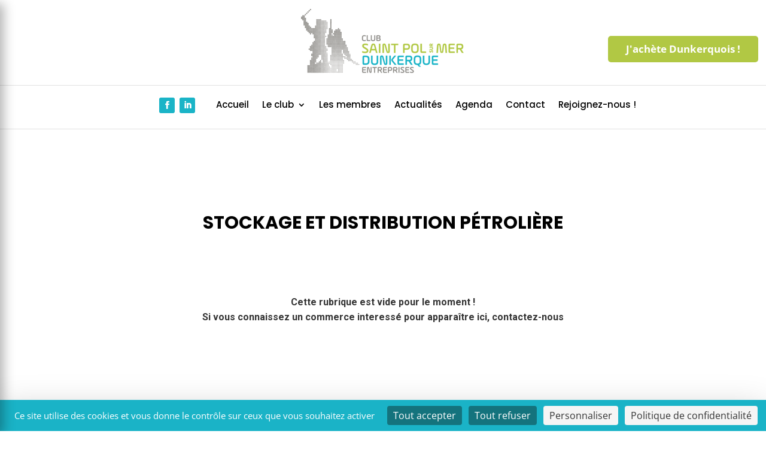

--- FILE ---
content_type: text/html; charset=utf-8
request_url: https://www.google.com/recaptcha/api2/anchor?ar=1&k=6LfxbsIcAAAAAOm_rEYG3vdbkeQUAY9Tz1Sv6QLA&co=aHR0cHM6Ly93d3cuY3NwZGtlLmZyOjQ0Mw..&hl=en&v=PoyoqOPhxBO7pBk68S4YbpHZ&size=invisible&anchor-ms=20000&execute-ms=30000&cb=cnl2cmf07nak
body_size: 48846
content:
<!DOCTYPE HTML><html dir="ltr" lang="en"><head><meta http-equiv="Content-Type" content="text/html; charset=UTF-8">
<meta http-equiv="X-UA-Compatible" content="IE=edge">
<title>reCAPTCHA</title>
<style type="text/css">
/* cyrillic-ext */
@font-face {
  font-family: 'Roboto';
  font-style: normal;
  font-weight: 400;
  font-stretch: 100%;
  src: url(//fonts.gstatic.com/s/roboto/v48/KFO7CnqEu92Fr1ME7kSn66aGLdTylUAMa3GUBHMdazTgWw.woff2) format('woff2');
  unicode-range: U+0460-052F, U+1C80-1C8A, U+20B4, U+2DE0-2DFF, U+A640-A69F, U+FE2E-FE2F;
}
/* cyrillic */
@font-face {
  font-family: 'Roboto';
  font-style: normal;
  font-weight: 400;
  font-stretch: 100%;
  src: url(//fonts.gstatic.com/s/roboto/v48/KFO7CnqEu92Fr1ME7kSn66aGLdTylUAMa3iUBHMdazTgWw.woff2) format('woff2');
  unicode-range: U+0301, U+0400-045F, U+0490-0491, U+04B0-04B1, U+2116;
}
/* greek-ext */
@font-face {
  font-family: 'Roboto';
  font-style: normal;
  font-weight: 400;
  font-stretch: 100%;
  src: url(//fonts.gstatic.com/s/roboto/v48/KFO7CnqEu92Fr1ME7kSn66aGLdTylUAMa3CUBHMdazTgWw.woff2) format('woff2');
  unicode-range: U+1F00-1FFF;
}
/* greek */
@font-face {
  font-family: 'Roboto';
  font-style: normal;
  font-weight: 400;
  font-stretch: 100%;
  src: url(//fonts.gstatic.com/s/roboto/v48/KFO7CnqEu92Fr1ME7kSn66aGLdTylUAMa3-UBHMdazTgWw.woff2) format('woff2');
  unicode-range: U+0370-0377, U+037A-037F, U+0384-038A, U+038C, U+038E-03A1, U+03A3-03FF;
}
/* math */
@font-face {
  font-family: 'Roboto';
  font-style: normal;
  font-weight: 400;
  font-stretch: 100%;
  src: url(//fonts.gstatic.com/s/roboto/v48/KFO7CnqEu92Fr1ME7kSn66aGLdTylUAMawCUBHMdazTgWw.woff2) format('woff2');
  unicode-range: U+0302-0303, U+0305, U+0307-0308, U+0310, U+0312, U+0315, U+031A, U+0326-0327, U+032C, U+032F-0330, U+0332-0333, U+0338, U+033A, U+0346, U+034D, U+0391-03A1, U+03A3-03A9, U+03B1-03C9, U+03D1, U+03D5-03D6, U+03F0-03F1, U+03F4-03F5, U+2016-2017, U+2034-2038, U+203C, U+2040, U+2043, U+2047, U+2050, U+2057, U+205F, U+2070-2071, U+2074-208E, U+2090-209C, U+20D0-20DC, U+20E1, U+20E5-20EF, U+2100-2112, U+2114-2115, U+2117-2121, U+2123-214F, U+2190, U+2192, U+2194-21AE, U+21B0-21E5, U+21F1-21F2, U+21F4-2211, U+2213-2214, U+2216-22FF, U+2308-230B, U+2310, U+2319, U+231C-2321, U+2336-237A, U+237C, U+2395, U+239B-23B7, U+23D0, U+23DC-23E1, U+2474-2475, U+25AF, U+25B3, U+25B7, U+25BD, U+25C1, U+25CA, U+25CC, U+25FB, U+266D-266F, U+27C0-27FF, U+2900-2AFF, U+2B0E-2B11, U+2B30-2B4C, U+2BFE, U+3030, U+FF5B, U+FF5D, U+1D400-1D7FF, U+1EE00-1EEFF;
}
/* symbols */
@font-face {
  font-family: 'Roboto';
  font-style: normal;
  font-weight: 400;
  font-stretch: 100%;
  src: url(//fonts.gstatic.com/s/roboto/v48/KFO7CnqEu92Fr1ME7kSn66aGLdTylUAMaxKUBHMdazTgWw.woff2) format('woff2');
  unicode-range: U+0001-000C, U+000E-001F, U+007F-009F, U+20DD-20E0, U+20E2-20E4, U+2150-218F, U+2190, U+2192, U+2194-2199, U+21AF, U+21E6-21F0, U+21F3, U+2218-2219, U+2299, U+22C4-22C6, U+2300-243F, U+2440-244A, U+2460-24FF, U+25A0-27BF, U+2800-28FF, U+2921-2922, U+2981, U+29BF, U+29EB, U+2B00-2BFF, U+4DC0-4DFF, U+FFF9-FFFB, U+10140-1018E, U+10190-1019C, U+101A0, U+101D0-101FD, U+102E0-102FB, U+10E60-10E7E, U+1D2C0-1D2D3, U+1D2E0-1D37F, U+1F000-1F0FF, U+1F100-1F1AD, U+1F1E6-1F1FF, U+1F30D-1F30F, U+1F315, U+1F31C, U+1F31E, U+1F320-1F32C, U+1F336, U+1F378, U+1F37D, U+1F382, U+1F393-1F39F, U+1F3A7-1F3A8, U+1F3AC-1F3AF, U+1F3C2, U+1F3C4-1F3C6, U+1F3CA-1F3CE, U+1F3D4-1F3E0, U+1F3ED, U+1F3F1-1F3F3, U+1F3F5-1F3F7, U+1F408, U+1F415, U+1F41F, U+1F426, U+1F43F, U+1F441-1F442, U+1F444, U+1F446-1F449, U+1F44C-1F44E, U+1F453, U+1F46A, U+1F47D, U+1F4A3, U+1F4B0, U+1F4B3, U+1F4B9, U+1F4BB, U+1F4BF, U+1F4C8-1F4CB, U+1F4D6, U+1F4DA, U+1F4DF, U+1F4E3-1F4E6, U+1F4EA-1F4ED, U+1F4F7, U+1F4F9-1F4FB, U+1F4FD-1F4FE, U+1F503, U+1F507-1F50B, U+1F50D, U+1F512-1F513, U+1F53E-1F54A, U+1F54F-1F5FA, U+1F610, U+1F650-1F67F, U+1F687, U+1F68D, U+1F691, U+1F694, U+1F698, U+1F6AD, U+1F6B2, U+1F6B9-1F6BA, U+1F6BC, U+1F6C6-1F6CF, U+1F6D3-1F6D7, U+1F6E0-1F6EA, U+1F6F0-1F6F3, U+1F6F7-1F6FC, U+1F700-1F7FF, U+1F800-1F80B, U+1F810-1F847, U+1F850-1F859, U+1F860-1F887, U+1F890-1F8AD, U+1F8B0-1F8BB, U+1F8C0-1F8C1, U+1F900-1F90B, U+1F93B, U+1F946, U+1F984, U+1F996, U+1F9E9, U+1FA00-1FA6F, U+1FA70-1FA7C, U+1FA80-1FA89, U+1FA8F-1FAC6, U+1FACE-1FADC, U+1FADF-1FAE9, U+1FAF0-1FAF8, U+1FB00-1FBFF;
}
/* vietnamese */
@font-face {
  font-family: 'Roboto';
  font-style: normal;
  font-weight: 400;
  font-stretch: 100%;
  src: url(//fonts.gstatic.com/s/roboto/v48/KFO7CnqEu92Fr1ME7kSn66aGLdTylUAMa3OUBHMdazTgWw.woff2) format('woff2');
  unicode-range: U+0102-0103, U+0110-0111, U+0128-0129, U+0168-0169, U+01A0-01A1, U+01AF-01B0, U+0300-0301, U+0303-0304, U+0308-0309, U+0323, U+0329, U+1EA0-1EF9, U+20AB;
}
/* latin-ext */
@font-face {
  font-family: 'Roboto';
  font-style: normal;
  font-weight: 400;
  font-stretch: 100%;
  src: url(//fonts.gstatic.com/s/roboto/v48/KFO7CnqEu92Fr1ME7kSn66aGLdTylUAMa3KUBHMdazTgWw.woff2) format('woff2');
  unicode-range: U+0100-02BA, U+02BD-02C5, U+02C7-02CC, U+02CE-02D7, U+02DD-02FF, U+0304, U+0308, U+0329, U+1D00-1DBF, U+1E00-1E9F, U+1EF2-1EFF, U+2020, U+20A0-20AB, U+20AD-20C0, U+2113, U+2C60-2C7F, U+A720-A7FF;
}
/* latin */
@font-face {
  font-family: 'Roboto';
  font-style: normal;
  font-weight: 400;
  font-stretch: 100%;
  src: url(//fonts.gstatic.com/s/roboto/v48/KFO7CnqEu92Fr1ME7kSn66aGLdTylUAMa3yUBHMdazQ.woff2) format('woff2');
  unicode-range: U+0000-00FF, U+0131, U+0152-0153, U+02BB-02BC, U+02C6, U+02DA, U+02DC, U+0304, U+0308, U+0329, U+2000-206F, U+20AC, U+2122, U+2191, U+2193, U+2212, U+2215, U+FEFF, U+FFFD;
}
/* cyrillic-ext */
@font-face {
  font-family: 'Roboto';
  font-style: normal;
  font-weight: 500;
  font-stretch: 100%;
  src: url(//fonts.gstatic.com/s/roboto/v48/KFO7CnqEu92Fr1ME7kSn66aGLdTylUAMa3GUBHMdazTgWw.woff2) format('woff2');
  unicode-range: U+0460-052F, U+1C80-1C8A, U+20B4, U+2DE0-2DFF, U+A640-A69F, U+FE2E-FE2F;
}
/* cyrillic */
@font-face {
  font-family: 'Roboto';
  font-style: normal;
  font-weight: 500;
  font-stretch: 100%;
  src: url(//fonts.gstatic.com/s/roboto/v48/KFO7CnqEu92Fr1ME7kSn66aGLdTylUAMa3iUBHMdazTgWw.woff2) format('woff2');
  unicode-range: U+0301, U+0400-045F, U+0490-0491, U+04B0-04B1, U+2116;
}
/* greek-ext */
@font-face {
  font-family: 'Roboto';
  font-style: normal;
  font-weight: 500;
  font-stretch: 100%;
  src: url(//fonts.gstatic.com/s/roboto/v48/KFO7CnqEu92Fr1ME7kSn66aGLdTylUAMa3CUBHMdazTgWw.woff2) format('woff2');
  unicode-range: U+1F00-1FFF;
}
/* greek */
@font-face {
  font-family: 'Roboto';
  font-style: normal;
  font-weight: 500;
  font-stretch: 100%;
  src: url(//fonts.gstatic.com/s/roboto/v48/KFO7CnqEu92Fr1ME7kSn66aGLdTylUAMa3-UBHMdazTgWw.woff2) format('woff2');
  unicode-range: U+0370-0377, U+037A-037F, U+0384-038A, U+038C, U+038E-03A1, U+03A3-03FF;
}
/* math */
@font-face {
  font-family: 'Roboto';
  font-style: normal;
  font-weight: 500;
  font-stretch: 100%;
  src: url(//fonts.gstatic.com/s/roboto/v48/KFO7CnqEu92Fr1ME7kSn66aGLdTylUAMawCUBHMdazTgWw.woff2) format('woff2');
  unicode-range: U+0302-0303, U+0305, U+0307-0308, U+0310, U+0312, U+0315, U+031A, U+0326-0327, U+032C, U+032F-0330, U+0332-0333, U+0338, U+033A, U+0346, U+034D, U+0391-03A1, U+03A3-03A9, U+03B1-03C9, U+03D1, U+03D5-03D6, U+03F0-03F1, U+03F4-03F5, U+2016-2017, U+2034-2038, U+203C, U+2040, U+2043, U+2047, U+2050, U+2057, U+205F, U+2070-2071, U+2074-208E, U+2090-209C, U+20D0-20DC, U+20E1, U+20E5-20EF, U+2100-2112, U+2114-2115, U+2117-2121, U+2123-214F, U+2190, U+2192, U+2194-21AE, U+21B0-21E5, U+21F1-21F2, U+21F4-2211, U+2213-2214, U+2216-22FF, U+2308-230B, U+2310, U+2319, U+231C-2321, U+2336-237A, U+237C, U+2395, U+239B-23B7, U+23D0, U+23DC-23E1, U+2474-2475, U+25AF, U+25B3, U+25B7, U+25BD, U+25C1, U+25CA, U+25CC, U+25FB, U+266D-266F, U+27C0-27FF, U+2900-2AFF, U+2B0E-2B11, U+2B30-2B4C, U+2BFE, U+3030, U+FF5B, U+FF5D, U+1D400-1D7FF, U+1EE00-1EEFF;
}
/* symbols */
@font-face {
  font-family: 'Roboto';
  font-style: normal;
  font-weight: 500;
  font-stretch: 100%;
  src: url(//fonts.gstatic.com/s/roboto/v48/KFO7CnqEu92Fr1ME7kSn66aGLdTylUAMaxKUBHMdazTgWw.woff2) format('woff2');
  unicode-range: U+0001-000C, U+000E-001F, U+007F-009F, U+20DD-20E0, U+20E2-20E4, U+2150-218F, U+2190, U+2192, U+2194-2199, U+21AF, U+21E6-21F0, U+21F3, U+2218-2219, U+2299, U+22C4-22C6, U+2300-243F, U+2440-244A, U+2460-24FF, U+25A0-27BF, U+2800-28FF, U+2921-2922, U+2981, U+29BF, U+29EB, U+2B00-2BFF, U+4DC0-4DFF, U+FFF9-FFFB, U+10140-1018E, U+10190-1019C, U+101A0, U+101D0-101FD, U+102E0-102FB, U+10E60-10E7E, U+1D2C0-1D2D3, U+1D2E0-1D37F, U+1F000-1F0FF, U+1F100-1F1AD, U+1F1E6-1F1FF, U+1F30D-1F30F, U+1F315, U+1F31C, U+1F31E, U+1F320-1F32C, U+1F336, U+1F378, U+1F37D, U+1F382, U+1F393-1F39F, U+1F3A7-1F3A8, U+1F3AC-1F3AF, U+1F3C2, U+1F3C4-1F3C6, U+1F3CA-1F3CE, U+1F3D4-1F3E0, U+1F3ED, U+1F3F1-1F3F3, U+1F3F5-1F3F7, U+1F408, U+1F415, U+1F41F, U+1F426, U+1F43F, U+1F441-1F442, U+1F444, U+1F446-1F449, U+1F44C-1F44E, U+1F453, U+1F46A, U+1F47D, U+1F4A3, U+1F4B0, U+1F4B3, U+1F4B9, U+1F4BB, U+1F4BF, U+1F4C8-1F4CB, U+1F4D6, U+1F4DA, U+1F4DF, U+1F4E3-1F4E6, U+1F4EA-1F4ED, U+1F4F7, U+1F4F9-1F4FB, U+1F4FD-1F4FE, U+1F503, U+1F507-1F50B, U+1F50D, U+1F512-1F513, U+1F53E-1F54A, U+1F54F-1F5FA, U+1F610, U+1F650-1F67F, U+1F687, U+1F68D, U+1F691, U+1F694, U+1F698, U+1F6AD, U+1F6B2, U+1F6B9-1F6BA, U+1F6BC, U+1F6C6-1F6CF, U+1F6D3-1F6D7, U+1F6E0-1F6EA, U+1F6F0-1F6F3, U+1F6F7-1F6FC, U+1F700-1F7FF, U+1F800-1F80B, U+1F810-1F847, U+1F850-1F859, U+1F860-1F887, U+1F890-1F8AD, U+1F8B0-1F8BB, U+1F8C0-1F8C1, U+1F900-1F90B, U+1F93B, U+1F946, U+1F984, U+1F996, U+1F9E9, U+1FA00-1FA6F, U+1FA70-1FA7C, U+1FA80-1FA89, U+1FA8F-1FAC6, U+1FACE-1FADC, U+1FADF-1FAE9, U+1FAF0-1FAF8, U+1FB00-1FBFF;
}
/* vietnamese */
@font-face {
  font-family: 'Roboto';
  font-style: normal;
  font-weight: 500;
  font-stretch: 100%;
  src: url(//fonts.gstatic.com/s/roboto/v48/KFO7CnqEu92Fr1ME7kSn66aGLdTylUAMa3OUBHMdazTgWw.woff2) format('woff2');
  unicode-range: U+0102-0103, U+0110-0111, U+0128-0129, U+0168-0169, U+01A0-01A1, U+01AF-01B0, U+0300-0301, U+0303-0304, U+0308-0309, U+0323, U+0329, U+1EA0-1EF9, U+20AB;
}
/* latin-ext */
@font-face {
  font-family: 'Roboto';
  font-style: normal;
  font-weight: 500;
  font-stretch: 100%;
  src: url(//fonts.gstatic.com/s/roboto/v48/KFO7CnqEu92Fr1ME7kSn66aGLdTylUAMa3KUBHMdazTgWw.woff2) format('woff2');
  unicode-range: U+0100-02BA, U+02BD-02C5, U+02C7-02CC, U+02CE-02D7, U+02DD-02FF, U+0304, U+0308, U+0329, U+1D00-1DBF, U+1E00-1E9F, U+1EF2-1EFF, U+2020, U+20A0-20AB, U+20AD-20C0, U+2113, U+2C60-2C7F, U+A720-A7FF;
}
/* latin */
@font-face {
  font-family: 'Roboto';
  font-style: normal;
  font-weight: 500;
  font-stretch: 100%;
  src: url(//fonts.gstatic.com/s/roboto/v48/KFO7CnqEu92Fr1ME7kSn66aGLdTylUAMa3yUBHMdazQ.woff2) format('woff2');
  unicode-range: U+0000-00FF, U+0131, U+0152-0153, U+02BB-02BC, U+02C6, U+02DA, U+02DC, U+0304, U+0308, U+0329, U+2000-206F, U+20AC, U+2122, U+2191, U+2193, U+2212, U+2215, U+FEFF, U+FFFD;
}
/* cyrillic-ext */
@font-face {
  font-family: 'Roboto';
  font-style: normal;
  font-weight: 900;
  font-stretch: 100%;
  src: url(//fonts.gstatic.com/s/roboto/v48/KFO7CnqEu92Fr1ME7kSn66aGLdTylUAMa3GUBHMdazTgWw.woff2) format('woff2');
  unicode-range: U+0460-052F, U+1C80-1C8A, U+20B4, U+2DE0-2DFF, U+A640-A69F, U+FE2E-FE2F;
}
/* cyrillic */
@font-face {
  font-family: 'Roboto';
  font-style: normal;
  font-weight: 900;
  font-stretch: 100%;
  src: url(//fonts.gstatic.com/s/roboto/v48/KFO7CnqEu92Fr1ME7kSn66aGLdTylUAMa3iUBHMdazTgWw.woff2) format('woff2');
  unicode-range: U+0301, U+0400-045F, U+0490-0491, U+04B0-04B1, U+2116;
}
/* greek-ext */
@font-face {
  font-family: 'Roboto';
  font-style: normal;
  font-weight: 900;
  font-stretch: 100%;
  src: url(//fonts.gstatic.com/s/roboto/v48/KFO7CnqEu92Fr1ME7kSn66aGLdTylUAMa3CUBHMdazTgWw.woff2) format('woff2');
  unicode-range: U+1F00-1FFF;
}
/* greek */
@font-face {
  font-family: 'Roboto';
  font-style: normal;
  font-weight: 900;
  font-stretch: 100%;
  src: url(//fonts.gstatic.com/s/roboto/v48/KFO7CnqEu92Fr1ME7kSn66aGLdTylUAMa3-UBHMdazTgWw.woff2) format('woff2');
  unicode-range: U+0370-0377, U+037A-037F, U+0384-038A, U+038C, U+038E-03A1, U+03A3-03FF;
}
/* math */
@font-face {
  font-family: 'Roboto';
  font-style: normal;
  font-weight: 900;
  font-stretch: 100%;
  src: url(//fonts.gstatic.com/s/roboto/v48/KFO7CnqEu92Fr1ME7kSn66aGLdTylUAMawCUBHMdazTgWw.woff2) format('woff2');
  unicode-range: U+0302-0303, U+0305, U+0307-0308, U+0310, U+0312, U+0315, U+031A, U+0326-0327, U+032C, U+032F-0330, U+0332-0333, U+0338, U+033A, U+0346, U+034D, U+0391-03A1, U+03A3-03A9, U+03B1-03C9, U+03D1, U+03D5-03D6, U+03F0-03F1, U+03F4-03F5, U+2016-2017, U+2034-2038, U+203C, U+2040, U+2043, U+2047, U+2050, U+2057, U+205F, U+2070-2071, U+2074-208E, U+2090-209C, U+20D0-20DC, U+20E1, U+20E5-20EF, U+2100-2112, U+2114-2115, U+2117-2121, U+2123-214F, U+2190, U+2192, U+2194-21AE, U+21B0-21E5, U+21F1-21F2, U+21F4-2211, U+2213-2214, U+2216-22FF, U+2308-230B, U+2310, U+2319, U+231C-2321, U+2336-237A, U+237C, U+2395, U+239B-23B7, U+23D0, U+23DC-23E1, U+2474-2475, U+25AF, U+25B3, U+25B7, U+25BD, U+25C1, U+25CA, U+25CC, U+25FB, U+266D-266F, U+27C0-27FF, U+2900-2AFF, U+2B0E-2B11, U+2B30-2B4C, U+2BFE, U+3030, U+FF5B, U+FF5D, U+1D400-1D7FF, U+1EE00-1EEFF;
}
/* symbols */
@font-face {
  font-family: 'Roboto';
  font-style: normal;
  font-weight: 900;
  font-stretch: 100%;
  src: url(//fonts.gstatic.com/s/roboto/v48/KFO7CnqEu92Fr1ME7kSn66aGLdTylUAMaxKUBHMdazTgWw.woff2) format('woff2');
  unicode-range: U+0001-000C, U+000E-001F, U+007F-009F, U+20DD-20E0, U+20E2-20E4, U+2150-218F, U+2190, U+2192, U+2194-2199, U+21AF, U+21E6-21F0, U+21F3, U+2218-2219, U+2299, U+22C4-22C6, U+2300-243F, U+2440-244A, U+2460-24FF, U+25A0-27BF, U+2800-28FF, U+2921-2922, U+2981, U+29BF, U+29EB, U+2B00-2BFF, U+4DC0-4DFF, U+FFF9-FFFB, U+10140-1018E, U+10190-1019C, U+101A0, U+101D0-101FD, U+102E0-102FB, U+10E60-10E7E, U+1D2C0-1D2D3, U+1D2E0-1D37F, U+1F000-1F0FF, U+1F100-1F1AD, U+1F1E6-1F1FF, U+1F30D-1F30F, U+1F315, U+1F31C, U+1F31E, U+1F320-1F32C, U+1F336, U+1F378, U+1F37D, U+1F382, U+1F393-1F39F, U+1F3A7-1F3A8, U+1F3AC-1F3AF, U+1F3C2, U+1F3C4-1F3C6, U+1F3CA-1F3CE, U+1F3D4-1F3E0, U+1F3ED, U+1F3F1-1F3F3, U+1F3F5-1F3F7, U+1F408, U+1F415, U+1F41F, U+1F426, U+1F43F, U+1F441-1F442, U+1F444, U+1F446-1F449, U+1F44C-1F44E, U+1F453, U+1F46A, U+1F47D, U+1F4A3, U+1F4B0, U+1F4B3, U+1F4B9, U+1F4BB, U+1F4BF, U+1F4C8-1F4CB, U+1F4D6, U+1F4DA, U+1F4DF, U+1F4E3-1F4E6, U+1F4EA-1F4ED, U+1F4F7, U+1F4F9-1F4FB, U+1F4FD-1F4FE, U+1F503, U+1F507-1F50B, U+1F50D, U+1F512-1F513, U+1F53E-1F54A, U+1F54F-1F5FA, U+1F610, U+1F650-1F67F, U+1F687, U+1F68D, U+1F691, U+1F694, U+1F698, U+1F6AD, U+1F6B2, U+1F6B9-1F6BA, U+1F6BC, U+1F6C6-1F6CF, U+1F6D3-1F6D7, U+1F6E0-1F6EA, U+1F6F0-1F6F3, U+1F6F7-1F6FC, U+1F700-1F7FF, U+1F800-1F80B, U+1F810-1F847, U+1F850-1F859, U+1F860-1F887, U+1F890-1F8AD, U+1F8B0-1F8BB, U+1F8C0-1F8C1, U+1F900-1F90B, U+1F93B, U+1F946, U+1F984, U+1F996, U+1F9E9, U+1FA00-1FA6F, U+1FA70-1FA7C, U+1FA80-1FA89, U+1FA8F-1FAC6, U+1FACE-1FADC, U+1FADF-1FAE9, U+1FAF0-1FAF8, U+1FB00-1FBFF;
}
/* vietnamese */
@font-face {
  font-family: 'Roboto';
  font-style: normal;
  font-weight: 900;
  font-stretch: 100%;
  src: url(//fonts.gstatic.com/s/roboto/v48/KFO7CnqEu92Fr1ME7kSn66aGLdTylUAMa3OUBHMdazTgWw.woff2) format('woff2');
  unicode-range: U+0102-0103, U+0110-0111, U+0128-0129, U+0168-0169, U+01A0-01A1, U+01AF-01B0, U+0300-0301, U+0303-0304, U+0308-0309, U+0323, U+0329, U+1EA0-1EF9, U+20AB;
}
/* latin-ext */
@font-face {
  font-family: 'Roboto';
  font-style: normal;
  font-weight: 900;
  font-stretch: 100%;
  src: url(//fonts.gstatic.com/s/roboto/v48/KFO7CnqEu92Fr1ME7kSn66aGLdTylUAMa3KUBHMdazTgWw.woff2) format('woff2');
  unicode-range: U+0100-02BA, U+02BD-02C5, U+02C7-02CC, U+02CE-02D7, U+02DD-02FF, U+0304, U+0308, U+0329, U+1D00-1DBF, U+1E00-1E9F, U+1EF2-1EFF, U+2020, U+20A0-20AB, U+20AD-20C0, U+2113, U+2C60-2C7F, U+A720-A7FF;
}
/* latin */
@font-face {
  font-family: 'Roboto';
  font-style: normal;
  font-weight: 900;
  font-stretch: 100%;
  src: url(//fonts.gstatic.com/s/roboto/v48/KFO7CnqEu92Fr1ME7kSn66aGLdTylUAMa3yUBHMdazQ.woff2) format('woff2');
  unicode-range: U+0000-00FF, U+0131, U+0152-0153, U+02BB-02BC, U+02C6, U+02DA, U+02DC, U+0304, U+0308, U+0329, U+2000-206F, U+20AC, U+2122, U+2191, U+2193, U+2212, U+2215, U+FEFF, U+FFFD;
}

</style>
<link rel="stylesheet" type="text/css" href="https://www.gstatic.com/recaptcha/releases/PoyoqOPhxBO7pBk68S4YbpHZ/styles__ltr.css">
<script nonce="mgsMo0DC7qJoepjhEHSJZA" type="text/javascript">window['__recaptcha_api'] = 'https://www.google.com/recaptcha/api2/';</script>
<script type="text/javascript" src="https://www.gstatic.com/recaptcha/releases/PoyoqOPhxBO7pBk68S4YbpHZ/recaptcha__en.js" nonce="mgsMo0DC7qJoepjhEHSJZA">
      
    </script></head>
<body><div id="rc-anchor-alert" class="rc-anchor-alert"></div>
<input type="hidden" id="recaptcha-token" value="[base64]">
<script type="text/javascript" nonce="mgsMo0DC7qJoepjhEHSJZA">
      recaptcha.anchor.Main.init("[\x22ainput\x22,[\x22bgdata\x22,\x22\x22,\[base64]/[base64]/[base64]/ZyhXLGgpOnEoW04sMjEsbF0sVywwKSxoKSxmYWxzZSxmYWxzZSl9Y2F0Y2goayl7RygzNTgsVyk/[base64]/[base64]/[base64]/[base64]/[base64]/[base64]/[base64]/bmV3IEJbT10oRFswXSk6dz09Mj9uZXcgQltPXShEWzBdLERbMV0pOnc9PTM/bmV3IEJbT10oRFswXSxEWzFdLERbMl0pOnc9PTQ/[base64]/[base64]/[base64]/[base64]/[base64]\\u003d\x22,\[base64]\\u003d\\u003d\x22,\x22wrTCszzDijhrCsKsw7nDnsK6wrJvLjjDvxDDnsKFwpRWwqQlw6VJwoUiwpsKUhDCtQ9xZjcsCsKKTFvDgsO3KXvCsXMbH05yw44gwprCoiE+wqIUEQfCnzVhw43DkzVmw4/DvVHDjyAWPsOnw4XDhmU/[base64]/Cn8K6PsOkPsK1w7h5Q3DCjg3ClmNNwqx6EsKiw47DvsKTAcKnSnHDicOOScO0HsKBFW/CocOvw6jCnRbDqQVqwqIoasK/wpAAw6HCnMODCRDCicOwwoEBOBxEw6EEdg1Aw7x1dcOXwqzDocOsa30lCg7DjMKqw5nDhGHCmcOeWsKUEn/DvMKdI1DCuANMJSVIRcKTwr/[base64]/w5LCksKkwp7Dp8OeGGPDonAIw7zDjhcwXcOjHXMjckvDuCbClBVUw4QqN2R9wqp9bsO1SDVVw4jDoyTDgsKLw51mwrDDvsOAwrLClgEFO8KHwozCsMKqUcKsaAjCgSzDt2LDhsOeasKkw5gnwqvDojo+wqllwp/Cg3gVw6XDh1vDvsOwwp3DsMK/EsKxRG5Iw4PDvzQBOsKMwpkywrBAw4xaMQ0hbsKfw6ZZHj18w5pAw47Dmn4+bMO2dR8gJHzCv13DvDNTwqlhw4bDh8OsP8KIa11AesOYPMO8wrY7wol/Ej/[base64]/DqMKPYsOVI8OWHU3CilHCn0jCvE4PwrLDlMOew5UJwp3CnsKHasOdwrBYw5jCuMKaw5/DpsKZwpTCuVzCuxHDn0RaMcKGIsOyTCdpwpRqwoRpwonDtsOZGVHDiHtLOMKsIibDpxAUNMKZwqfCh8K2wp/[base64]/V3TCs8OWwojCn8OyYMOhL1/CmCZVwpYSw7dnITjCusKrJsOow7gwYsKwMBfDr8OKwpbCuD4Sw7xbc8K/wo9qXcKaQmx8w44Bwr/CkMOHwpZjw5EGw707TELCosK4wr/CtcOMwq0/DcOhw6DCjFodwrfCpcOAwqDDvG4aLcKiw44LShFaDcO6w6PCicKIwpRuZChQw60gw5LCgAnCj0J1e8OXwrDCiCbCo8OIfsOSM8KuwpdUwoB/BA45w4bCjFHCscOdLMO/[base64]/w60vw6dqw4TDvjAke281F8KNw4tLOsOWwp/Dn8OTM8KNw4jDsFZ8L8OUaMKDdXbCpzRawqFnw4zCk099bjNgw6LCt1oiwphIMcOqD8OfMSclMDhJwprCqVJowpvCg2XCjW3DpcKIW1/CkHFzOcO3w4Nbw7wmOMOfP0UiSMOdUMKqw4l5w6wbPSFgc8OWw4XCg8ODMMKxAB3CnMOhL8KqwpvDgMOlw7g9w7jDvsOEwo9gJjY3wpvDjMOZaFbDjcOOaMOBwpssZ8OFXWlXSQvDqcKefcK1wpPCu8O/[base64]/QMOLWgzCrxg7wrPDq8OpwqnCgmpGUsKlfU4xVMOlwrhiwpBWPV/DmSRmw7x5w6vCq8KPw7sqHMOLw6XCp8OsN23CkcKbw4U0w6hBw4ACHMO2w7Vzw7FaJiPCvDzCm8Kbw4cjw6h8w6nDm8KnHcKpeijDmMKBPMObI0TClMKGKCDDpFFSTTrDoQ3Di38HXcO5SsKlwr/DhsK/[base64]/[base64]/[base64]/ClgxTwrDCmzbChSYGw7pSTsKJw7bDpAXDhsKXw4oNwoLCtUlNw5NkWMO/IcKGRsKCBmzDjAcAElM8QMOLAS4Hw7LCnkHChsKew5/CscKqdxstw44Yw6BAJyYLw67Di2/[base64]/CpMKDOsKQISfDnG0uwrXDuMKiwo/DisKgw6A8E8O4w4IdLcK+C0U8worDhxAEQHMLPjvDpkrDkSBtch/CkMOiw59Kf8KxKjBNw5BmfsOYwrJew7XCtSgUVcOowoU9cMKNwr9BZzxjw5oywrsUw7LDs8Kqw5DDm11Vw6Yrw7bDjicPbcOKw58tZsKwYWrCqA/Cs100f8OcRVLDi1FiEcKqecKmw4fCk0fDoG04w6IowqlwwrBiw4/DgsK2w7rDpcKdPwLDuxt1bUhsUhQiwpFBw5g8wpdfw45TBR3Cs0fCtMKCwr41w6VSw4fDgEQzw6/[base64]/DlCLDnsOiJcKBwqrCl8Oiw7ZGLj7CjMOHSsOrwpzCncKHOcK+FjtufkLDn8KoEMK1JmA2w5RTw5LDqygSw4HDjcKWwpUFw5giemQxJiBswoJzwrXCrH4SU8KRwqnDvgIafxzDojwMK8KCScO/[base64]/SnPCocKRw5DDlsK1HcOmQUHDvsK+e0TDpGLDisKmw7gNI8K1w6nDsVbCkcKqaydhScOJKcOaw7DDhcKHwohLwqzDnE8Jw5rDlcKOw7xnS8OJUcK7a1TCl8OWPMKRwok/H3cJQcKrw5xmwrBWG8KcCcKuw67DgFfCrcK2UMKkNzfCssK8b8K+a8OYwpYPw4zCvcKDVEs/Z8O1NBlcw4Y9w7p/[base64]/[base64]/[base64]/DmXPDg8O0w43Do8O4wrPDg1dDJjEuwo1/[base64]/Dg8Otw7PCknDCpg8jw7hzbsOJDsKXw7fDhUNcTMKPw5PCvCZnw6nChsO3w7xMwprCkcK5JjzClMOHZS0jw7jCscKlw5N7wrMkw5PCjC53wprDuHcow6XCocOpIcKdwpwFXsK8w7N4w5gyw4XDvsO3w4lgAMOmw6PClMOyw5AvwrTCjcKnwp/Dj3vCt2VRFifDi2BqfzVQC8KZeMOIw64fw4B6w6LDjUg0wqMow43DnC7CmMOPwp3Dr8OyUcOLw5h3w7c/LVY6FMOBwppDw4LDv8OIw63CrXrCqMKkI2UGEcKTNAMYQQYnCgfCtDlOw5nCvVdTCsKOTMKIw5rDjFXDoXUkwo1oVMKpF3F7wpp+QFPDmMK2wpNwwpQIJlHDvVpVasKJw6U/XsOVERHCqsK2wrvDtHrDgsOCwoIPw75uRcOhXcKTw4nCqcKOZQXCosONw4/ClcOENSbCtHHDlCpRwps0wq/CmsOOZkvDlDvCvMOoLA7Cq8OZwol/[base64]/[base64]/DmSHCnMOvw5VsOXwhwrU6KsKBZcOyw7UqwpQ6AcKFw4LCvsOPH8Ouwr50PHrDm3JlN8KdZjnCmlgnwoLCpk8Jw7VxFMK7QnrCiwrDq8OtYlvCnHoow5tYccKWD8KVVnAhaELCgDLClsK9VVLCvG/DnVVKLcKGw7ISw6jCnsKQdgBOLUobPcOOw57Cp8OJwrfDpnpgw71zQW3CkMKILWDDhMOzwosmN8OrwrbCpzYbdsKyNlvDrCjCscKUejBVw6tOWG3DkiwpwoPClyrCqGx9w5xdw5jDrVENLMO+VcKtw5Yiwp5Kw5Apw5/DlsOTwpvDgR/CgMKvXBPCrsKQFcK9NX7CtClywrAqEMOdw4XChsOJwqxWwqFqw40kfTLDtjvCrwkMwpHDnMOBcsK/LVktwrAjwr7Cr8Ktw7PCr8KOw5nCsMKrwqtfw4waICU6wr81ScOOw4vDsT1gMA4HcsOKwqvCmsOXGGvDjWjDtiJhAMKPw4PDnsKswo3Cr2cUworCsMOkU8OcwrEVHlXChcOqQiAaw6/[base64]/DrsKLHQkgNcKfHMOBMMKhw4zCrsKWNMOnTsOOwoInVlbCiMOewpHCiMOHw5IKwoDCihpKPMO5ODXChMOkXiBIwplGwrtNC8Kww74jw59ZwozCmx3DjcK/RMKkwoZZwrhrw7bCrD8ew4LDhXXCo8OswphYRiAqwoDDlF5ewq1wT8Onw6DCllBvw53Di8KsPcKoCx7ClzXCtVcpwp42wqQACsOXfEZywqjDjMOdw4LDtMOYwp3ChMOYAcO1O8OdwqjCu8OCwonCqsKkO8KGwqoVwo9LS8O5w6/Ci8OYw5fDsMKmw4DCvFRPwrDClFF1JBDCpi7CpAsrwqXCiMO4XMOMwrvDkMOMwogLRRXDkTPCmcOvwojCjQVKwrg7ecK1w6DCu8Kpw4LDksOTLcOHHcKww7XDpMORw6LCsy/CgFk0w7HCnBTCjFN1w57CvRV8wp/[base64]/[base64]/Cp03CosKyw6HDvGdCYsKow6EjOksWQ0vCp8OdE03DnMKqwolJwpwacnHDlgsZwqDDrsOKw5HCqcKrw4VlXXckKEE5VyLCv8Oqf3xmw4PCkSTCgW0cwoMRwpkYwoHDu8OWwoo3w7fClcKXwq3DpDbDoyfDrzplwrJuG0/Cu8OMw4XCksKXwpvCnMO/IsO+U8Ogw73Dol3CqsKzw4ASwp7CgiRbw6fDgMOhOCA7w7/CvyjDkFzCqsOhwprDvFA3wpINwrPChcO2eMKxU8OYJ1x7E38SdsOCw487w44IPREVYsOEC1k3LVvDiSRmccOKAgksKMKDKTHCuV7ChWQFw4w8wonCp8OMwqoawoHDimBIBhlPwqnClcOIw6jCnm/[base64]/[base64]/w4xJw78Nb3wewprDnsKsNEQDCcO2wogBAsKyw5bClnPDq8KKKcOQfsKGDcOITsK1w68UwqR1w45Mw4IiwpRIRCfDm1TCli8YwrM7wpQufynCrsKJw4HCucO8KDfDlwHDucOmwobCqC4Ww5bDocKKaMK2ZMOyw6/DoHVSw5TCvU3DqMKRwr/Dl8K8V8KPMCxxwoLDhHtPw5s2wq5SEFpKdmDDisKzw7cTSXIIwr3CmF/[base64]/CnktDGxV/ScOpN8O2wohUKm3CugtaEcKRcCdDw7sXw7XDh8KtLcK7woHCt8KBw75fw5dFO8K+OmHDtcKfXMO3w4HDoibCiMO5w6FmBcOxEi/CjcOsEDh+CcOfw6vChAzDiMOjGkUBw4fDpHfChcOqwonDjcOOVRTDosKWwrjColXCunEsw73CtcKLwr8/wpc6wrDCpcKEwprCtwTDqsOMw57DgHpwwrdgwqEsw4fDrMOfYcKRw4wZKcOZU8KScEHCg8KewowBw6bChRHCrRgZdDnCvho7wpzDoTUVOTLDmwDDpMORAsKzwrURbj7DpMKqcEofw63DscOsw6TDp8KhZsO3wrd6Gn3CrcOrUnUcw6TCpEHDlsK2w5DDgz/DuivCscOyFlVJaMKRw5YuVUzDncK5w619PF3DrcKQN8KVXSIqHsOsQSAdScKGZ8KLZGAYT8K4w5rDnsKnDsKoVwYpw5LDvRxTw4HCsC3DncK8w5E2DAHCq8KjWMKYLcOLbcOMPQFnw6gcwpPCnR/DgMOkMHjCucKvwpXDqMK/K8K5UVE/DMK6w4HDthxhQWUlwrzDjMK+FsOxNGVbBsOPwofDh8K5wo9Dw5LDmsKOEyrDuGRFZSEJecOMwqxRwpPDpR7DiMOTFcORUsOCanNxwqlpdx5ofjt3wp4tw7bDiMK7eMKdwozDnxzCg8O+CsKNw7B7wpVew6w0Lx9rIhvCozxSe8O3wqhWeW/DjMKpQhwawqx3EsOTVsK1QRUIw5UjFMOgw4DCtMKMVyrDlsOjEXE8w5YtXT5FW8Kgwq/[base64]/DsgbCjSAuNcO2w5Jaw6XDmgrCvUHCnyV2emnDuH/[base64]/DvcKcdMOJw5gkw5LCisKuPHMvAcO9w57Ct8KiSsOOaCDDjxUbYcK4w63CuxBlwq0HwpcBaU3DosO+eArDv1JeK8Odw44qcU/[base64]/DuT0Bw4LDoRnDg3sgw6fCrFPDsD/CqMKFwrkLL8OUGMKbw7TDnMOPeEwPwoHDucOYOEgedsOnNhvDvjIiw4nDi3QGWcO/wqhwKBTDhCdxw73DvcKWwo8dwokXwqXCosOww71CTRXCmBBCwqNww5TClMKEK8K/[base64]/DiMONC8OwwqRoRcONOcK6OcOYV8KMw47DiljDh8KIFMKjBDnClgzChU4rwp1rw5jDiXLCpVXCnMKRV8ORWRbDosOxGMKvesOqGTrDgsOZwpTDtH5FI8KnTcK6wp/[base64]/[base64]/CtsKNAHzDlMKoN3Zxw5XDgMKMwqXDmsO6A39YQsKbw4VAFHZRwrg/AsK1c8O6w4BfZsOpDBs7fsOHa8OJw4DCpsOFw5AdNsKRKBzCncO6JxDCq8K+wr3CjnTCo8O5N2taEMKyw6vDqXMIw4bCr8OEdcO0w51ED8KORXbCg8KawrXCvSzCgxo1w4EYYFFWwq3CpQs7w4xKw7PDusKuw6fDrcKiOWMQwrRCw7p1IsKna2/ChhbCiwVgwqvCvMKZWcKzYXRQwq5FwrvCqQ4Wbj0vKTdzwpXCgcKOB8OHwq/CiMKgAwUiJhlsPkbDlknDr8O4cUrCqsOmN8KCV8O7w60Yw7QywqLDpF1vBMOPwqwlfMKaw5zDmcO0L8OwZzrChcKOEFnCs8OMGsOww4jDrErCvsOSw53CjGbCnwnDoXPDiTVtwpI6w58cbcOVwro/[base64]/[base64]/CnMOVQSoUdsKswpDCoVoSw4w2WMOWw4/ClsKJwqbCskPCq19ZZksuYMKWHsKeU8OUfcKMw7Y/w6ZXw5ogS8Otw7VUOMKZfmt6ecO/wpMIw4/[base64]/CgErDnWJEV8OTwr0Nwpduw5g/[base64]/DmT7Ct1AHw5hrw47CtB7DiStQCcOQHGrDkMOODQ/Dpyw/[base64]/Do8KTw5bCgXVrw5dcw58qWsKZwoHDvzLDsWQXRn9vwr7Cu2bDmyXChS5Gwq/CkQvCrEU1w7x7w6jDoj7CpcKpe8KGwpLDksOww7QJFD1Sw45pLMKQwpHCoXPDp8KVw60MwqPDnsK6w5LChyRrwpbDlAwDIsOLFTp6wqHDq8K8w7HDjzd2IsOqJcO8wp5sSMObbVZAw5R/bMOdw6sMw75Aw53Dsh40w7LDncO6w6bCpMOzAG0FJcONKTHDnmPDgAdqwrbCk8K4wqrCoBDDmsK7AS3DlcKFwrvCmMOfQinCrnHCt10BwqXDo8KzCsKOWMOBw6Nfwo7DnsODwp4Qw6HCgcKqw5bCvQTDnWFUbMOxwqM2DGDCk8OVw6/ChsOuwqDCrU7Cr8Kbw77Chg3DucKYw4zCv8Khw49RC0FvJsOEwpsFwrQnHsOsDmgFe8K6WG7DncKJB8K3w6TCpDzCnjtwZHVdwrzCjRxeWgnCssKEIHjDmMO5w7QpPX/DumTDmMOow5RFw6TDq8Owa1bDp8ORwqRQVcKvw6vDm8KXPhAHSXfDn1FUwpNIKcKnJsO2wqh0woQbwr/Dt8OgJ8KIw5JswqDCksOZwpYAw4TDi23Ds8OWMlxzwqnCoEwjdcOjZ8OSwqLCk8Ogw6fCq1jCvcKff1kyw5nDjVzCp2LDhGnDtMK4wrkswoTCgMOhwr18TA1nHMOVT08zwqzCqiJNcRF/RcK3BcOWwrLCoTc/wrHCqU9Gw5TChcOGwq9bwoLCjkbCvWvCnsKvR8KpAcOxw7R4wrdxworDlcKmS201Vy7Ci8KEw5VTw5LCsRk4w7N/PMK+wpPDnsOMMMOhwrDDq8KPw48Sw4pWK1BtwqUHIxPCr1PDmcOFOnjCom3DhT9uJMOfwq7DkyQ/wpzCisO6Cwttw5/DjMOCZcKHDyXDlkfCvD0VwqF/SR/CpMOLw6A9cgnDqzbCusOAJETCqcKQEQd8LcKOLQN+wpHDssOibV0Sw4ZRRgsUw4cMWDzDpsKnw6IKAcOrwoXClMOaLBvDk8Ohw63DtEvCrMO4w5kjw4oROSzCssKeCcO9d23ChcKQFz/CtMO+wpFKVBQQw4glM29facO4wo9vwpvCr8OqwqFsAiHChDkgwp1Ww5cTw7kHw643w5bCgsO4w5ImZMKKMwLDpMKxwrxMwq3Dh3jDgsOJwqQBOXIRw5TCgMKXwodpLzBIwqjCiHrCv8O4c8KFw7nCnUd+wqFbw5RHwo/Cs8K6w518Z0PDizHDjF/Cm8KUT8KlwoYVw4PDgMObOTbCn0jCq1bCuQHClsOlWsO7VMK/blLDpcKrw4DCicOKY8Khw7rDpMK5aMKSH8KNGsOPw4BWEsODHMK4w5jCn8KBwpk/[base64]/[base64]/Dqyl/K0vDhcK4w7AvF8OVd2Q/wpRyXVhSw4TDksOIw4LCpFsxwpJWZT0awpxBw4/CnhlpwqhIJ8KBwrvCp8Oqw4I/[base64]/DqMKKwpFswrNKw7QhIMO1eMKJwrxLD8Kcw4/CjsOtw68STQU+QwPDslLCl0jDjWzCk1QXVsK8bsORJMKvYipdw7g1PxnCsS/[base64]/Cqj8bwo/Dj3vCiEocG8Kzwp7DsMOjw5/[base64]/DmRlNJwxxJTXDk8OpXMO1XDBtUsO5UsOcwrfDscObwpXDlMKLWjbCg8OGAcO+w67DlcOhYnTDtkg2w43Dh8KKQyzCgMOpwobDuSnCmcOiU8OLfcOyc8K4w5LCnMKgCsKVwotZw7JVPMOiw4Z/wq0ITX1Ewp9fw6HDusOYw6p1wq/Ci8OtwoVcw7jDhUPDkcO3wrDDrmUxSsKLw6PDs3Jtw65aUsOVw5cMKsKuLHpNw5VFbMOrOkslw4Q2wrtmwqlEMAxbH0XCuMO9b1/CkkwRwrrDu8OXw4vCqEjDnHvDncKxw4Aqw5zDm09BKsOaw5wcw7XClBTDqzrDhsOaw6TCnSbCqcOnwpPCvjXDisOiw63CpsKKwqDDlV4tRMOcw7gvw5PCgcOvZEPCrcOLVF7DsCTDnAcPw67DrB/[base64]/Cl8K6ccKqZgjDiTBPw7IIwop9DsOzCcKJw4fCvMOBw4ZeWx8HeFLDkUfDpznCs8K+woQCTsK8wqbDsnksYXTDv1vDnsKuw7/[base64]/DjlYPw58ywp5OM1zCu8K+EsOgZ8OYDcKpRcOqPlN2RQB8cSjCl8OqwoHCoHZXwr9lwpLDgcOebsKmwr/CrS4vw6V+TiPDqiLDnA0rw5kMFhPDqwcVwrV3w5lTOsKoanJ8w6wpQMOYKkVjw5h3w7bCjG4fw6F0w5pAw4bDnxkCDihGEMKGbMKMG8KfemUNUMO7woLChsO9w74cLcKnGMK9w7bDq8OMBMKAw5vCgHtDXMOFS0FrbMKpwpApVzbDkMO3wqteSTNXwq8ef8O/wqlDYMOEworDvGAqfFYSw5ATwo4SC0NpQMO4XMKkOTbDq8OFwoHCimB2XcKdVlRJwp/DrsKCb8KEUsKpwop8wo7ClQNawocBanPDjHAOw5kLAHjCr8OdZyo6QFPDtsOGYiTChjfDgTB/UTJhw7zDoknCmjFKw7LDnkIvwpsYw6VoF8Ouw5x8KE3DvsKmw5J/DyNtMsOuw4/Dt2QLECjDlB7DtMOOwopdw4XDiC3Do8OIX8OywonCksORw75Yw5xow7PDmsOcwo5JwqZhwpXCqcOMY8OfZsKrE184AcOcw7LCr8O7NcK2w5XCrFzDjsKXTyPDq8O6FB99wrdnYMORacOfc8O6EsOIwq/Ds30ewo5rw4dOwqAbw63DmMKpw4rDtRnDkGfDpDtIf8O/McKFwpU/[base64]/[base64]/CvsK3cU4fwr/DssKEwqwKw6I/w5XCsxXDvMKAw5p6w5dBw59ow4h4MsOoJGTDocKhwonDoMKdZ8KIw6bDvjZRdcOmfVHDu1ROYsKqf8OMw7lcblJUwoI3woPCmsOdQXjCrcKlNsOmG8KawoLDnglTA8OowoRoGy7CiDnCsW3DqMKLwql8PEzCgMOwwrzDthRsVsO8w7fCjcKdZFfClsO/wpYTC0whw6QQwrPDnMORL8KWw43CnMKtw65Gw7JHwrMBw4rDmsKabsOUdEbCt8KXQA4FCn7DugxsaynChsKnZMOOwqwvw791w5xzw67Ct8K5wrB5wrXChMO9w5JAw4HDrcOewpkFFsOUJ8ONUcOHMHhdVhHCqsO1cMKJwpLDqsOsw6DCtn9pw5DCk2FME3nDrirDkQ/DvsKEaTLChMK9LyMnwr3CqMKcwpFBQsKqw49zw7cKwqVrDjZMZ8OowpQLwoTDgH/DhcKXJSDCrCvDj8K3wodXf2psMSLCn8ObB8KnT8KbecO7w4AzwpXDrcOKLMO8wpJsFMOIXlLCkTlhwoDCrsODw5oFw5rDvMO6w6ICJsKLTcKQO8KCWcOWCQbDlAprw4Rmwp3ClxB7w6zDrsK/wrzDj0hTVsOCwoQeQBl0w5w6w7J+HcKrUcKGw6/Dqg8YasK+MT3Ck14RwrAqb3PDpsKkw50iw7TCosKLPAQ6w7NSKj55wpB0BsOswqFnTMKFwoPChFNIwqTCs8Oiw5kkJAFBB8KaXxNiw4JlCsKyworCmMKQw5VJwojDl1Izwp5+w4p/VTg+MMOsLEnDjhbCvMOswoYHw5c9wo5UZCtoRsKgIA3Co8O6QsOfHGlyayTDlkp4wrzDvlxZWsKUw599wptew4Ipwr1Dd19SDMO1UcO/w7t/[base64]/[base64]/DjsKew6rChDHCp3bCqsK0w59rXcOEYUw3csKYDcKGEMK/O2MaPMKbw4MzAmnCosK/b8Ocw4g9wrsaSV9dw40Ywo3Du8K1LMK4wrQzw6LDpcKewrLDj2AOHMKsw63DlQ/DncOjw6M1w5hAw4/[base64]/CkMOFdUzCs1Rowpd9GhkID8ODwrhXE8KOwqbCnmrCinTDq8KKw77Dumpew5XDpF4jNsOEwrrCtjLCgANcw47CigMQwq/[base64]/CjsOcwqHDvgbChxolPUHDmCEPD8KwwqrCihLDp8OGIyfCrz9gJkRFRcKhQ0HCpcO6wp5Lw5gow7tZKcKlwqfDmsOWwo/[base64]/[base64]/[base64]/bw5Tw7rDscKUwrs5wp7DmjIBwrkowrzCmAfDkhJawqPDrCLCpcKGewJeLBrCnsK/WMOgwrFqKcKnw7PCpD/DjcO0CsOhPmLDvCtaw4jCnynCimU2Y8K7w7LDqw/Cg8KvesOAWS8rfcO7w44RKBTCmgzCi3w+AsOsE8K6wpnDgSPDtcOYfzPDsnXCiWE6ZcKvwqLChhrCpQnCiljDt3zDlHzClwVxDR3CqcKgJcORwrDCmsOsawscwqTDtsOFwq5hahxOOsKywqY5GsK7w7Axw4PCtMK/QnNawpTDpS8Aw43ChFdlwp1UwqsGUynCi8OUw7vCr8KuDSHCuFDCnsKdJsORwr1kWV/DuVDDoxQaP8Oiw7BNRMKXBiXCkEXCrxZMw7puKB3Dk8KfwrU1wrrDqWLDl2BCAQ1nF8OcWCgmwrZkMcKFw45jwoVcDBQ0w6cNw4fDh8OAHsObw7HCviDDiEAAYWXDtcKICCZEw4nCmQ/[base64]/X8OJc00ASsK5wpHCiSZ0P8K6fsOeEcOiOAbCtE3DlcKFw5/[base64]/ChcKieMO6MMKyw6vCjEDDrcK/w78wacO9H8KdW8Ouw5LCjcOSL8OsQRTDijg9w6J1wqTDqMO3FcO9EMO/GsOiFH0oYBXCuzLCi8KHPxxrw4UIw6HDsmN8PwzCnxdUdMOcM8Odw7LDo8KLwrHDshXDi1bCi1Bsw63DtzLCosOUwovDnEHDl8OmwoRWw5Vaw48nw5oNGSTCtBnDlV8fw5TCmgZ+AsObwrcQwo5hFMKrwqbCjcOUDsKfwrXDtDHDjD3CgArDpsK6DRkbwqB/[base64]/wrVxbkVjVXIMwqjCuV/Dr1HDuDHCqR7DqcK7bjgLw4fDhjlcwrvCu8OiCznDq8OtbcKtwqpoQcO2w4RwLhLDiFPDknLDpm91wpQmw5wLXsKpw6c/wrZ9fQdEw4XCkjHDmGU1wr9UWAvDhsKhcCQUwrszVsOUbMK6wo3DrcKjYm1iwrMzwogKLsKew60dI8Khw4VvdsKpwr9Fa8OiwpsgGcKKKcOEQMKFP8OUe8OKES7Cp8KMw4EWwo/[base64]/[base64]/CrMKpwprDrzvDtcOeOsKTw7/CmX1ECE0cNFTCkMOvwpYywp1dwok7dsKlH8KvwoXDrgrCvT4jw4oJPTDDr8KqwpFieRl/fMK1w4gPW8OaE0djw5VBw59vDn7DmcOXw6nDqsOsPzsDwqPDiMKOworDhDXDnHHCvC/CvsORwpBFw509w4fDkz3CrBQ/wogHaRbDlsKZITDDocK0Lj/Cj8ONdsK4dRHDlsKIw4fCgVsfEcO/w5TChyo5w7F3wo3Doikxw6UcUw9dU8O/w452woMhw51kUGlvw7htwqpeQjtuD8OZwrfDgnBow40EeS4SPDHCucOww7V6OcKADMKuB8OOesKdwq/CkQcyw5fCm8KwGcKTw7BUM8O8TRFkD0lrwoVqwrpSA8OmK0PDqgINCsOqwpPDlsOJw4AxBCLDv8OQVghnd8K/woLCicKnw5jDhsOrworDu8O6w4rCm01dYMK5wpEzViEKwr3DnQDDrcO6w5zDksOhVMOkw7LCq8Kxwq/CkhogwqE6bMKVwotBwrBew7LDkcKiDWXDlAnCv25xw4E5CsOPwojCvcK5fcOmwozCqcKdw7NUPSrDgMKMworChcOTfXnDrVxVwq7DnDE+w7/DmW7CpHtxZR5fXMOMBUJnXH/DpGDCqMOgw7DCi8OaVWrClFLCnSU9VXfCocOSw6hrw6BswrBrwohHdgTCqEHDlsKae8OeJMKVTTU6wr/ChlEKw57CpknCiMO7Y8OePD/CqsOXwp/DusKsw64fw7zCl8ONwqfChkRhwq5+bV7Di8OTw6zCj8KGMSMFNzscwpwPWMKhwrUdGcKCwrzDlMOswp/DqcOwwoZnw4rCpcKiw7gxw6htworDnFMEecO6PklQwq7CvcKUwrhKwplQw5DDrmMIS8KdS8OFNxt9PX13eUABf1bCnwHDmFfDvcKgwqRywofCicOvA0kjdnh/[base64]/CocKUw5bDnsKqw4TCgRAewqzCu2sZwofDs8KDW8KLw7bCk8KnfQjDg8KuTMK9IsKwwo8gCcOiNUvDo8KFVgzChcOtw7bDgMObOcK6wojDj3XCssO+e8K5wpA8BT7Du8OOKcOjwqxiwrBnw7JqM8K0VzNtwpRow4hcHsKkw5vDkGgYZMOrRCoawq/DrMOKw4Qmw4sjw74RwqHDscKtacOCEsK5woxGwqXDnXjCrcKCTUx5E8ORL8KZeGl4bT3CjMOeVMKMw7QPCsOGwrw6wppIwpJKQMKPwoLClMOfwqYrGsKHZ8O+TS/[base64]/CCodM8O0w5PCkEdBw5BVwqPDrRBWwovDpU7CoMO0w5HCgMOJwrLCl8KjTcKQO8KXccKfw7Bpw4ozwrAvw7zDisOVw4UYJsKxW2vDoCLCggXCqcKbwonDvSrCpcKVVR1IVh/DrD/DlsO6J8KSYXnDpsK4BW52AMOyfUbDtMKSMMOcw6B4YWYWw5rDrMKhwqbDrwUvw5rDs8KVLsOjOsOkRTLDo2xsbAnDgXTDsjjDmSwMwp1oPMOWw51xJ8O1QMKmKcOvwrxyBj3Cp8Kaw5JeDMORwpgcwq7ChRZVw7/DrioCUUtCNy7CpMKVw5JZworDhsOSw4B/[base64]/fMKmwp4AwqnDo8OyFsKbXcOXw6oOJjLCpMOvwpVIfwnDp0nDqyZUw6bCh1R2wqXCmcOvccKhAiIDwqbDpsKuPW/DqcK6cSHClhbDnjLDsn4uB8KPC8KsV8OVw5VFw6gRwrnDmMKGwpXCuBLCo8Ovwrgaw63DiQLDqU5IaEgyFGfDgsKhwqlfWsKkwoFJwrc/[base64]/dcOkw41dJMOuKMOFwqMMwrLCp8Otwq3DjwbDkAbDrTPChg7ClcOnDUjDs8KYw4huYw/CmDLCgmDDhjfDgyNbwqzCv8O7Al8awqggwovDn8OGwpo5F8KDdMKHw54TwqB7XMKhw7rCkcOow4d1ecOxWQ/[base64]/[base64]/[base64]/DrMOyw78+\x22],null,[\x22conf\x22,null,\x226LfxbsIcAAAAAOm_rEYG3vdbkeQUAY9Tz1Sv6QLA\x22,0,null,null,null,0,[21,125,63,73,95,87,41,43,42,83,102,105,109,121],[1017145,333],0,null,null,null,null,0,null,0,null,700,1,null,0,\[base64]/76lBhnEnQkZnOKMAhmv8xEZ\x22,0,0,null,null,1,null,0,1,null,null,null,0],\x22https://www.cspdke.fr:443\x22,null,[3,1,1],null,null,null,1,3600,[\x22https://www.google.com/intl/en/policies/privacy/\x22,\x22https://www.google.com/intl/en/policies/terms/\x22],\x22BVNiBxHQOdxTHB7fRxMgRWXx4eDVZxPXy9Me+HrAXnY\\u003d\x22,1,0,null,1,1769274517670,0,0,[172,126],null,[226,247,108,207],\x22RC-6bHzo9cZt0OBaA\x22,null,null,null,null,null,\x220dAFcWeA5bBJlif-LiC_5apqsLWSDGyD0hxV30YbUO8dDw51Dpf2zWIZvs3wkxvjRKXMNYT02gCPINr8t2JnrKJJ7WeynGyIcUrQ\x22,1769357317654]");
    </script></body></html>

--- FILE ---
content_type: text/css
request_url: https://www.cspdke.fr/wp-content/plugins/arx_custom_css/assets/css/arx-menu.css?ver=6.5.7
body_size: 121
content:
/* CSS Document */

#arx_menu {
	position:absolute;
	width:100%;
	margin-top:0px;
	-webkit-box-shadow: 0px 5px 21px 0px rgba(0,0,0,0.4);
	-moz-box-shadow: 0px 5px 21px 0px rgba(0,0,0,0.4);
	box-shadow: 0px 5px 21px 0px rgba(0,0,0,0.4);
}

#arx_menu.flottant {
	position:fixed;
	margin-top:0px;
	width:100%;
}

@media (max-width:979px) {
	#arx_menu {
		margin-top:0px !important;
	}

	#arx_menu.flottant {
		margin-top:0px !important;
	}
	
	
}

--- FILE ---
content_type: text/css
request_url: https://www.cspdke.fr/wp-content/plugins/arx_custom_css/assets/css/arx-mobile-menu.css?ver=6.5.7
body_size: 472
content:
/* CSS Document */

@media only screen and (min-width: 1024px) {

	.arx_header_mobile_version {

		display:none !important;

	}

	.arx_header_desktop_version {

		display:block !important;

	}



}



@media only screen and (max-width: 1024px) {

	.arx_header_mobile_version {

		display:block !important;

	}

	.arx_header_desktop_version {

		display:none !important;

	}



}




#arx_mobile_menu {

		overflow-y: scroll!important;

		-webkit-transition: all 0.5s 0s ease, all 0.5s 0s ease;

		-moz-transition: all 0.5s 0s ease, all 0.5s 0s ease;

		-o-transition: all 0.5s 0s ease, all 0.5s 0s ease;

		transition: all 0.5s 0s ease, all 0.5s 0s ease;

		left:-100vw;

	}

	

	#arx_mobile_menu.visible {

		left:0px !important;	

	}



#arx_mobile_menu .menu a {


	font-size:18px;

		color:#000;

}



#arx_mobile_menu .menu li {

	border-bottom:dotted 0px rgba(0,0,0,0.4) !important;
list-style: none !important;
	padding-bottom:10px !important;

}

#arx_mobile_menu .menu li.arx-menu-item-has-children:before {
	display:block;
	content:'+';
	position:absolute;
	right:0px;
	font-size:30px;
	margin-top:-5px !important;
}
#arx_mobile_menu .menu li.arx-menu-item-has-children.opened:before {
	content:'-';
}

#arx_mobile_menu .menu .sub-menu {
	display:none;
	padding-top:15px !important;
	margin-left:0px !important;
	background-color: #F9F9F9 !important;
}

/*
#arx_mobile_menu .menu li.arx-menu-item-has-children.opened .sub-menu {
	display:block;
}
*/


#arx_mobile_menu  .et_pb_widget_area_left {
    border-right: 0px solid rgba(0,0,0,0);
    padding-right: 0px;
}

#arx_mobile_menu   .widget_nav_menu {
	width:100% !important;
}

--- FILE ---
content_type: text/css
request_url: https://www.cspdke.fr/arx-custom.css?ver=6.5.7
body_size: 7457
content:


.boutonarxform button{
	width: 100%
}

#comment-wrap {
	display:none !important ;
}
.slick_ext .slick-next {
    right: -30px !important;
}
.slick_ext .slick-prev {
    left: -30px !important;
}
.slick_btn_noir .slick-prev:before{
	content: url(/arx_img/left-slick-noir.svg);
}
.slick_btn_noir .slick-next:before{
	content: url(/arx_img/right-slick-noir.svg);
}
#arx_header.arx_invisible{
	display:none !important;
}

.centrer-verticalement {
  display: flex !important;
  flex-direction: column !important;
  justify-content: center !important;

/* Et les déclinaisons avec préfixes pour obtenir un résultat homogène sur les divers navigateurs  */
  display: -webkit-box;
  display: -webkit-flex;
  display: -moz-box;
  display: -ms-flexbox;
  -webkit-box-orient: vertical;
  -webkit-box-direction: normal;
  -webkit-flex-direction: column;
     -moz-box-orient: vertical;
     -moz-box-direction: normal;
      -ms-flex-direction: column;
  -webkit-box-pack: center;
  -webkit-justify-content: center;
     -moz-box-pack: center;
      -ms-flex-pack: center;
}

.hide{
	display: none !important;
}
.container_titre_on_scroll {
	display: none;
}
.cta_item_result {
	text-decoration: none;
    padding: 10px;
    /* background-color: #1AA8C4; */
    color: #00B4CE!important;
    -webkit-border-radius: 30px;
    -moz-border-radius: 30px;
    border-radius: 30px;
    font-family: Karla;
    margin-bottom: 10px;
    text-align: center;
	border:solid 2px #00B4CE;
	margin-top:30px;
}
.cta_item_result:hover {
	    background-color: rgb(0,0,0,0.01);

}
.membre_tag_container {
	top: 340px;
}
.disable_slick {
	display: none !important;
}
.fiche_membre_imgs .slick-prev {
    left: 0px;
    z-index: 100000;
}
.fiche_membre_imgs .slick-next {
    right: 0px;
    z-index: 100000;
}
.membre_tag_container>div {
   position: relative;
}
/* RESPONSIVE FORM */

#responsive-form{
	max-width:100%; 
	margin:0 auto;
    width:100%;
    padding: 0px;

}
.form-row{
	width: 100%;

}

#responsive-form input, #responsive-form select, #responsive-form textarea {
	width:100%;
} 

#responsive-form input[type=submit] {
	width:250px !important;
} 



.column-full{ 
float: left;
position: relative;
	padding: 0.65rem 0.65rem 0.65rem 0px ;
width:100%;
-webkit-box-sizing: border-box;
-moz-box-sizing: border-box;
box-sizing: border-box;
}

.column-half{
	float: left;
	position: relative;
	padding: 0.65rem 0.65rem 0.65rem 0px ;
	width:50%;
	-webkit-box-sizing: border-box;
        -moz-box-sizing: border-box;
        box-sizing: border-box;
}
.clearfix:after {
	content: "";
	display: table;
	clear: both;
}
#responsive-form textarea {
	height: 200px;
}
#responsive-form input , #responsive-form textarea {
	border:0px !important;
}
#responsive-form input[type=submit] {

	background-color: #745e51 !important;
	color:#ffffff;
	cursor:pointer;
}
#responsive-form span {
 color:#4e4e4e;
}
@media (max-width: 767px) {
	.column-half{
		width:100% !important;
	}
	
}


/* J'ACHETE DUNKERQUOIS : INPUT SEARCH THERMS*/
#modal {
  display: inline-block;
  position: absolute;
/*  z-index: 1000;*/
  right: 16px;
  top: 0px;
  height: 35px;
  width: 35px;
  background: url('arx_img/ajax-loader-ffffff.gif') no-repeat;
}
.modal{
    display: block;
    position: relative;
    height: 35px;
    width: 35px;
    background: url(arx_img/Spin-1s-32px.gif) no-repeat;
    margin: auto;

	display: none;
}
/*
body.loading .modal {
    overflow: hidden;   
}


body.loading .modal {
    display: block;
}
*/
.align-items-center {
  display: flex;
  position: relative;
  justify-content: space-between;
  padding: 0px 20px
}
#arx_search_field input.text,#arx_search_field input.title,#arx_search_field input[type=text],#arx_search_field select,#arx_search_field textarea {
  background-color: #fff;
  color: #333333;
  border: 1px solid #fff !important;
  padding: 2px;
  /*  text-align: center;*/
  font-size: 16px;
  width: 70%;
}
#arx_submit_recherche button,#arx_submit_recherche input,#arx_submit_recherche select,#arx_submit_recherche textarea {
  width: 30px;
  height: 30px;
  /*  url(img/") no-repeat scroll 0 0 transparent;*/
}

#arx_resultat_recherche{
	text-align: center;
/*
	background-color: #ffffff;
	padding:30px;
	  -webkit-border-radius: 30px;
  -moz-border-radius: 30px;
  border-radius: 25px;
  -webkit-box-shadow: 2px 4px 5px 0px rgba(0, 0, 0, 0.27);
  -moz-box-shadow: 2px 4px 5px 0px rgba(0, 0, 0, 0.27);
  box-shadow: 2px 4px 5px 0px rgba(0, 0, 0, 0.27);
*/

}
/*que je vais devoir revoir la fiche membre psk ya des infos pas reprise et on avait dit qu'ont mettait ça en stand by

genre les réseauy sociaux sont pas repris
les photos non plus 
et je dois voir pour le slogan comment on fait si y'a des membres quoi n'ont pas de slogan*/
/* MEMBRE LISTE CATEGORIE  *************************************************************/
.container_liste_membres > .et_pb_text_inner {
  text-align: center;
}
#is-search-input-52080 {
  text-align: center;
  font-size: 18px !important;
}
#btn_voir_plus{
	visibility: visible;
	display:block;
	margin: auto;
    margin-bottom: 20px;
    background-color: transparent;
    color: #000000;
    text-decoration: underline;
    border: none;
    box-shadow: inherit;
    font-weight: 500;

}
#btn_voir_plus.hide{
	display: none;
	visibility: hidden;
	
}
#btn_voir_plus:hover {
	font-weight: 800;

}
.membre_list_item_container.show {
	visibility: visible;
/*	display:block;*/
	height: auto;
	opacity: 1;
}
.membre_list_item_container {
/*	visibility: hidden;*/
/*
  display: inline-block;
  width: 32%;
*/
	transition: all 2s ease-out;
	overflow: hidden;
	height: 0;
	display: block;
	opacity: 0;
	width:100%;
/*  width: 24%;*/
  padding: 0px;
  margin: auto;
  /*  margin: 0px;*/
  margin-bottom: 25px;
}
.is_categorie_membre {
    padding: 15px;
}
.is_categorie_membre .description{
    color: #000000;
	
}

.no_results {
	padding-bottom:25px;
}
.no_results p{
	color:#1AA8C4 !important;
	font-size:25px !important;
	line-height:1.2em;
	font-family:Montserrat !important;
	font-weight:bold !important;
	padding:0px 15%;
}


@media only screen and (max-width: 990px) {
  .magasin_list_item_container {
    width: 100%;
  }
}
.membre_list_item {
  margin: 5px;
  background-repeat: no-repeat !important;
  background-size: cover !important;
  background-position: center !important;
/*  height: 450px;*/
	height:auto;
  /*width:auto;*/
  position: relative;
  overflow: hidden;padding-bottom:10px;
	margin-bottom:35px;
	padding-top:35px;
	padding-bottom:35px;
	border-top:solid 1px #1AA8C4;
}
.membre_list_item .overlay {
	display:none;
/*
  position: absolute;
  width: 100%;
  height: 450px;
  background-color: rgba(0, 0, 0, 0.2);
*/
}
.membre_list_item .categorie {
  /*  font-family: 'Acme', Helvetica, Arial, Lucida, sans-serif;*/
/*  text-shadow: 0px 0px 7px rgba(0, 0, 0, 0.75);*/
  font-size: 15px;

  font-weight: 500;
  text-align: left;
	padding-top:0px;
	font-family:Karla;
	
/*  position: absolute;*/
/*  bottom: 110px;*/
/*  width: max-content;*/
  color: #1AA8C4;
/*  margin-left: 20px;*/
/*	margin-top:15px;*/
/*  padding: 2px 17px;	*/
/*  background-color: #28bfab;*/
}
.membre_list_item  {
	text-align:left !important;
}
.membre_list_item .image_container {
	vertical-align: top;
	display:inline-block;
	width:150px;
	height:150px;
	overflow: hidden;
	-webkit-border-radius: 150px;
-moz-border-radius: 150px;
border-radius: 150px;
	margin-right:30px;
	text-align: center;
	background-position: center;
	background-size: cover;
	background-repeat: no-repeat;
}
.membre_list_item .image_container img {
	max-height:150px;
	max-width:300px;
}


.membre_list_item  .infos_container {
	vertical-align: top;
	display:inline-block;
	width:60% !important;
	padding-top:20px;
}

@media only screen and (max-width: 1350px) {
	.membre_list_item  .infos_container {
		width:60% !important;
	}
}
@media(max-width:1286px) {
	.jd_container_slide p{
		font-size: 20px;
	}
	.jd_container_slide h1{
		font-size: 22px !important;
		line-height: 1em !important;
	}
}


.membre_list_item  .container_actions {
	vertical-align: top;
	display:inline-block !important;
	width:17%;
}
@media only screen and (max-width: 1178px) {
	.membre_list_item .container_actions {
		width:100% !important;
	}
}

@media only screen and (max-width: 426px) {
	.membre_list_item .image_container {
		margin-left: auto;
		margin-right: auto;
		display: block;
	}
	.membre_list_item  .infos_container {
		width:100% !important;
	}
	.membre_list_item  .infos_container div{
		text-align: center;
	}
	.jd_container_slide p {
		font-size: 15px;
	}
	.jd_container_slide{
		padding-left: 60px!important;
    	padding-right: 60px!important;
	}
	.no_results p{
		font-size: 18px !important;
	}
	#arx_resultat_recherche #responsive-form{
		padding: 0px!important;
		margin: 0px!important;
	}
}
.membre_list_item  .cta_item_result {
	padding:10px;
	background-color: #1AA8C4;
	color:#ffffff !important;
	-webkit-border-radius: 30px;
-moz-border-radius: 30px;
border-radius: 30px;
	font-family:Karla;
	width:100% !important;
	display:block !important;
	text-align: left;
	margin-bottom:10px;
	text-align: center;
}
.membre_list_item  .cta_item_result:hover {
	background-color:#5ED2E9 ;

}
.membre_list_item  .cta_item_result img {
/*	float:left;*/
	margin-right:10px;
}

.membre_list_item .titre {
  /*  font-family: 'Acme', Helvetica, Arial, Lucida, sans-serif;*/
/*  text-shadow: 0px 0px 7px rgba(0, 0, 0, 0.75);*/
  font-size: 22px;
	letter-spacing:0.5px;
  font-weight: 500;
  text-align: left;
/*  position: absolute;*/
/*  top: 210px;*/
  width: 100%;

  color: #000000;
/*  padding-left: 20px;*/
  /*	background-color: rgba(0, 0, 0, 0.3);*/
}
.membre_list_item .titre a {
  color: #1AA8C4;
	font-family:Karla !important;
	letter-spacing:0px !important;
	font-size:25px;
	font-weight:bold;
	line-height: 27px;
}
.membre_list_item .titre a:hover {

	text-decoration: underline;
}
.membre_list_item .tag_content {
	font-family:Karla !important;
	text-align: left;
	font-weight:500;
	padding-top:10px;
	color:#000000;
	font-size:15px;
	line-height:1.1em;
}
.membre_tag_container>.titre {
    /* font-family: 'Acme', Helvetica, Arial, Lucida, sans-serif; */
/*    text-shadow: 0px 0px 7px rgb(0 0 0 / 75%);*/
    font-size: 18px;
    font-weight: 700;
    text-align: left;
/*    position: absolute;*/
/*    top: 350px;*/
    width: 100%;
    color: #000000;
    padding-left: 20px;
    /* background-color: rgba(0, 0, 0, 0.3); */
}
.membre_tag_container>.description {
    /* font-family: 'Acme', Helvetica, Arial, Lucida, sans-serif; */
    text-shadow: 0px 0px 7px rgb(0 0 0 / 75%);
    font-size: 16px;
    font-weight: 300;
    text-align: left;
/*
    position: absolute;
    top: 370px;
*/
    width: 100%;
    color: #000000;
    padding-left: 20px;
    /* background-color: rgba(0, 0, 0, 0.3); */
}
.membre_list_item .adresse {
  line-height: 14px;
  font-size: 13px;
  font-weight: 500;
  text-align: left;
/*  position: absolute;*/
  /*  bottom: 40px;*/
/*  top: 240px;*/
  width: 100%;
  color: #000000;padding-top:15px;
/*  padding-left: 20px;*/
  /*	background-color: rgba(0, 0, 0, 0.2);*/
}
.e_services {
  text-align: center;
  margin-top: -28px;
  z-index: 9999;
  position: relative;
}
.e_service {
  padding: 5px;
  display: inline-block;
  width: 100px;
  text-align: center;
  color: #ffffff;
  background-color: #d7265d;
  -webkit-border-radius: 60px;
  -moz-border-radius: 60px;
  border-radius: 60px;
  margin-bottom: 5px;
  margin: 5px 2px;
  /*  font-family: 'Acme', Helvetica, Arial, Lucida, sans-serif;*/
  z-index: 9999;
}

.container_actions.result {
	position:relative;
	display:block;
	text-align: left;
	padding-top:15px;
}
.container_actions.result img{
	width:24px;
	height:24px;
}

#arx_resultat_recherche #responsive-form input, #arx_resultat_recherche #responsive-form textarea{
	font-size:18px;
	background-color: rgba(0,0,0,0.05);
	padding:10px;
	color:#000000;
}
#arx_resultat_recherche #responsive-form input::placeholder, #arx_resultat_recherche #responsive-form textarea::placeholder{
	text-transform: uppercase;
}
#arx_resultat_recherche #responsive-form {
	width:auto;
	min-width: auto;
	margin:0 100px;
}
/*
.container_actions {
  background-color: transparent !important;
  -webkit-box-shadow: none !important;
  box-shadow: none !important;
  position: absolute;
  z-index: 999999;
  left: 10px;
  top: 10px;
  width: 70px;
  height: fit-content;
}
.container_actions img {
  -webkit-box-shadow: none !important;
  box-shadow: none !important;
  width: 50px;
}
*/
/* NAV BAR SLIDE IN **********************************************/
#slide-in {
  overflow: hidden !important;
}
.ds-vertical-align {
  display: flex;
  flex-direction: column;
  justify-content: center;
}
#slide-in {
  right: 0px;
  width: 320px;
  max-width: 75%;
  padding-top: 0 !important;
  left: -320px;
  webkit-transition: left 0.8s cubic-bezier(0.77, 0, 0.175, 1), margin-top 0.4s ease-in-out !important;
  -moz-transition: left 0.8s cubic-bezier(0.77, 0, 0.175, 1), margin-top 0.4s ease-in-out !important;
  transition: left 0.8s cubic-bezier(0.77, 0, 0.175, 1), margin-top 0.4s ease-in-out !important;
  overflow: auto;
  position: fixed !important;
  top: 0;
  z-index: 99999999999 !important;
}
#slide-in.slide-the-menu {
  display: block;
  right: auto !important;
  left: 0 !important;
  z-index: 99999999999 !important;
}
#slide-in .et-menu {
  display: flex;
  flex-direction: column;
}
#slide-in .et-menu li {
  margin-left: auto;
  margin-right: auto;
}
#slide-in .et_pb_row.et_pb_row_8 {
  padding-bottom: 0;
  padding-top: 0;
}
#slide-in .et_pb_row.et_pb_row_9 #slide-in .et_pb_menu__wrap {
  justify-content: center;
}
.jnm_mobile_menu_hamburger {
  cursor: pointer;
}
/*
.et_pb_image_wrap .et-waypoint.et_pb_animation_off.et-pb-icon.et-animated {
  font-size: 50px !important;
  color: #1bb4c7 !important;
}
*/
.closeit {
  cursor: pointer;
  width: 100%;
  height: 50%;
  /*	color:#1BB4C7;*/
}
#slide-in-menu .nav li li ul {
  top: calc(100%) !important;
  left: 25px !important;
}
#et-main-area {
  -webkit-transition: all 0.5s 0s ease;
  -moz-transition: all 0.5s 0s ease;
  -o-transition: all 0.5s 0s ease;
  transition: all 0.5s 0s ease;
}
#et-main-area.slide-the-content {
  /*position:absolute !important;
	width:100%;
	left:320px !important;*/
  z-index: 100;
}
@media only screen and (min-width: 981px) {
  #main-header.et-fixed-header {
    position: fixed;
    padding-top: 30px;
  }
  #slide-in .et_pb_menu .et_pb_menu__menu > nav > ul > li > ul {
    left: calc(50% - (240px / 2));
  }
}
@media only screen and (max-width: 767px) {
  #slide-in {
    width: 100vw !important;
    max-width: 100% !important;
    left: -100vw;
  }
  #slide-in .et_pb_menu .et_pb_menu__menu > nav > ul > li > ul {
    left: calc(50% - (240px / 2));
  }
  #slide-in .et_pb_menu__menu {
    display: flex;
  }
  #slide-in .et_mobile_nav_menu {
    display: none;
  }
  #slide-in .et_pb_fullwidth_menu--style-left_aligned .et_pb_menu__wrap, #slide-in .et_pb_menu--style-left_aligned .et_pb_menu__wrap {
    justify-content: center;
  }
}
.et-fb-root-ancestor #slide-in {
  right: unset;
  width: unset;
  max-width: unset;
  padding-top: unset !important;
  left: unset;
  webkit-transition: unset;
  -moz-transition: unset;
  transition: unset;
  overflow: unset;
  position: unset;
  top: unset;
}
.nav_cat_produits_item {
  text-align: left;
  cursor: pointer !important;
  position: relative;
  line-height: 20px;
  height: 20px;
  margin-bottom: 15px;
}
.nav_cat_produits_item:hover {
  font-weight: 700;
}
.nav_cat_produits_item img {
  width: 20px;
  position: absolute;
  right: 5px;
}
.arx_children_cat_nav_container {
  position: absolute;
  left: -620px;
  top: 0px;
  -webkit-transition: all 0.5s 0s ease;
  -moz-transition: all 0.5s 0s ease;
  -o-transition: all 0.5s 0s ease;
  transition: all 0.5s 0s ease;
  /*  width: 500px;*/
  width: 100%;
  background-color: #ffffff;
  height: 1000px;
}
.arx_children_cat_nav_container .titre_parent {
  text-transform: uppercase;
  font-weight: 900;
  text-align: center;
  padding-bottom: 12px;
  padding-top: 12px;
  color: #ffffff;
  background-color: #1AB4C7;
  border-radius: 25px;
  margin-bottom: 20px;
}
p.nav_cat_produits_child_item {
  cursor: pointer !important;
  position: relative;
  line-height: 20px;
  height: 20px;
  margin-bottom: 15px;
}
.arx_children_cat_nav_container.opened {
  left: -1px;
}
.arx_back_parent_cat {
  cursor: pointer;
  margin-bottom: 25px !important;
  height: 30px;
  line-height: 30px;
  font-size: 15px;
  font-weight: 600;
}
.arx_back_parent_cat img {
  width: 10px;
}
/* accueil -> slider vertical calendrier -> style des éléments "articles" */
.slick-slide article {
  background-color: #fff;
  /*border: 1px solid grey!important;*/
  border-left: 4px solid #1ab4c7;
}
@media (max-width:979px) {
  .img1 {
	  margin-top:50px !important;
/*    display: none;*/
  }
  .img2 {
/*    display: none;*/
  }
  .focus_membre_text_container {
    text-align: center;
  }
  #arx_header {
    /*-webkit-box-shadow: 0px 9px 16px 0px rgba(0,0,0,0.33);
		-moz-box-shadow: 0px 9px 16px 0px rgba(0,0,0,0.33);
		box-shadow: 0px 9px 16px 0px rgba(0,0,0,0.33);	*/
  }
  #arx_header .et_pb_column {
    margin-bottom: 10px !important;
  }
  #arx_header .et_pb_menu__wrap, #arx_header .et_pb_menu_inner_container, #arx_header .et_mobile_menu {
    width: 100% !important;
  }
  #arx_header .et_mobile_nav_menu .et_mobile_menu {
    margin-left: 0 !important;
    margin-top: 10px;
    background-color: #1ab4c7 !important;
    border: none !important;
    width: 100vw !important;
    left: -5vw;
  }
  #arx_header .et_mobile_menu .menu-item-has-children > a {
    background-color: rgba(0, 0, 0, 0) !important;
    font-weight: 500 !important;
  }
  #arx_header .menu-item {
    border: none !important;
  }
  #arx_header .menu-item a {
    border: none !important;
    text-align: left !important;
  }
  /*
	#arx_header .menu-item a:after{
		display:block;
		content : " ";
		width:20px;
		height:2px;
		margin:0 auto;
		background-color: rgba(255,255,255,0.3);
		margin-top:15px;
	}
*/
  #arx_header .et_mobile_nav_menu .et_mobile_menu .menu-item .sub-menu {
    /*		display:none !important;*/
    background-color: transparent !important;
  }
  #cas_clients_hp article {
    margin-bottom: 0px !important;
  }
}
/* MOTEUR DE RECHERCHE */
#arx_recherche_autocomplete {
  position: relative;
}
.background_color_gradient {
/*
    background: -moz-linear-gradient(top, rgba(0,0,0,0) 0%, rgba(0,0,0,0.65) 100%);
    background: -webkit-linear-gradient(top, rgba(0,0,0,0) 0%,rgba(0,0,0,0.65) 100%);
    background: linear-gradient(to bottom, rgba(0,0,0,0) 0%,rgba(0,0,0,0.65) 100%);
    filter: progid:DXImageTransform.Microsoft.gradient( startColorstr='#00000000', endColorstr='#a6000000',GradientType=0 );
*/
    height: 100%;
}
#arx_autocomplete_container {
	position: absolute;
	width: 300px;
	margin-top: -3px;
    margin-left: 21px;
    background-color: #ffffff;
    display: none;
    z-index: 100000000001;
    text-align: left;
	-webkit-box-shadow: 0px 0px 8px 2px rgba(0,0,0,0.53); 
	box-shadow: 0px 0px 8px 2px rgba(0,0,0,0.20);
	border-radius: 5px;
	padding: 10px;
}
#arx_autocomplete_container .arx_result {
	cursor: pointer;
	padding: 0px;
	line-height: 1.8em;
	font-weight: 600;
	color: #000000;
}
#arx_autocomplete_container .arx_result:hover {
	background-color: #ACACAC;
	
}
.is-search-submit {
  cursor: pointer;
}
@media (max-width:769px) {
	.membre_list_item_container{
		width: 100%;
	}
}

.jachete_slick {
	-webkit-border-radius: 20px;
	-moz-border-radius: 20px;
	border-radius: 20px;
	box-shadow: -1px 1px 5px 0px rgba(0,0,0,0.75);
-webkit-box-shadow: -1px 1px 5px 0px rgba(0,0,0,0.75);
-moz-box-shadow: -1px 1px 5px 0px rgba(0,0,0,0.75);
	overflow: hidden;
	height:400px;
}

@media (max-width:1024px) {
.jachete_slick {

	height:auto;
}
}



.jachete_slick .slick-prev {
    left: 10px;
    z-index: 100000;
}
.jachete_slick .slick-next {
    right: 10px;
    z-index: 100000;
}


.jd_container_slide {
	min-height:420px;
	
/* Permalink - use to edit and share this gradient: https://colorzilla.com/gradient-editor/#adc024+0,06a9be+43,e5e5e5+75,e5e5e5+75,e5e5e5+98 */
background: #adc024; /* Old browsers */
background: -moz-linear-gradient(-45deg,  #adc024 0%, #06a9be 43%, #e5e5e5 75%, #e5e5e5 75%, #e5e5e5 98%); /* FF3.6-15 */
background: -webkit-linear-gradient(-45deg,  #adc024 0%,#06a9be 43%,#e5e5e5 75%,#e5e5e5 75%,#e5e5e5 98%); /* Chrome10-25,Safari5.1-6 */
background: linear-gradient(135deg,  #adc024 0%,#06a9be 43%,#e5e5e5 75%,#e5e5e5 75%,#e5e5e5 98%); /* W3C, IE10+, FF16+, Chrome26+, Opera12+, Safari7+ */
filter: progid:DXImageTransform.Microsoft.gradient( startColorstr='#adc024', endColorstr='#e5e5e5',GradientType=1 ); /* IE6-9 fallback on horizontal gradient */
	
}

#arx_search_field::placeholder {
	text-align: left;
	font: normal normal bold 15px/20px Montserrat;
	letter-spacing: 0px;
	color: #1AA8C4;
	opacity: 1;
}

.jd_cat_item   .et_pb_image  {
	float:left;
	width:75px;
}
.jd_cat_item   .et_pb_text   {
	float:left;
	margin-left:20px;
}

.jd_cat_item   .et_pb_text p {
	margin:0px;
	padding:0px;
}


@media (max-width:1400px) {
	.jd_cat_item   .et_pb_image  {
		width:40px;
	}
	.jd_cat_item   .et_pb_text p {
		font-size:14px !important;
	}

	
}


.form_rappel input::placeholder {
	color:#7F7B7B;
	font-style:italic;
}
.form_rappel input {
	background-color: #ffffff;
	border:none !important;
	-webkit-border-radius: 30px;
	-moz-border-radius: 30px;
	border-radius: 30px;	
	text-align:center;
	font-family:Karla;
	width:300px;
	padding:10px !important;
	
}

.form_rappel button{
	background-color: #ffffff;
	border:none;
	-webkit-border-radius: 30px;
	-moz-border-radius: 30px;
	border-radius: 30px;	
	text-align:center;
	font-family:Karla;
	width:300px;
	color:#1AA8C4;
	font-size:15px !important;
	padding:10px !important;
	cursor:pointer;
	font-weight:700;
	line-height: 1em !important;
	margin-top:20px;
}
.form_rappel button:hover {
	color:#ffffff;	
}
.form_rappel button:after {
	display:none;
}
.form_rappel .wpcf7-not-valid-tip {
	display:none;
}


#responsive-form button{
	background-color: #ADC026;
	border:none;
	-webkit-border-radius: 30px;
	-moz-border-radius: 30px;
	border-radius: 30px;	
	text-align:center;
	font-family:Karla;
	width:300px;
	color:#ffffff;
	font-size:20px !important;
	padding:10px !important;
	cursor:pointer;
	font-weight:700;
	line-height: 1em !important;
	margin-top:0px;
}
#responsive-form button:hover {
	color:#ffffff;	
}
#responsive-form button:after {
	display:none;
}

#responsive-form input, #responsive-form textarea {
	background-color: #ffffff !important;
	box-shadow: 0px 0px 15px -6px rgba(0,0,0,0.3);
	border-radius: 5px;
	padding: 15px;
}

#responsive-form input[type="checkbox" i] {
    width: 14px;
    height: 14px;
    margin-top: 5px;
}

#responsive-form .color_white span{
	color: #ffffff;
}
#responsive-form .hide{
	display: none;
}

#responsive-form input::placeholder, #responsive-form textarea::placeholder {
	font-family:Karla !important;
	font-size:16px !important;
	color:#7F7B7B !important;
	text-transform: none !important;
	text-align: center;
	
}

.wpcf7 form.sent .wpcf7-response-output {
    border-color: #46b450;
    background-color: #46b450;
/*    color: #ffffff;*/
}
.wpcf7 form.failed .wpcf7-response-output, .wpcf7 form.aborted .wpcf7-response-output {
	background-color: #dc3232;
	color: #ffffff;
}
.wpcf7 form.invalid .wpcf7-response-output, .wpcf7 form.unaccepted .wpcf7-response-output {
    border-color: #ffb900;
  	background-color: #ffb900;
    color: #ffffff;
}
.wpcf7-not-valid-tip {
    color: #ffffff !important;
	background-color: #dc3232 !important;
	margin-left: 15px;
    margin-right: 15px;
    padding: 5px;
}
	
.container_form_rappel .wpcf7-response-output {
	background-color: #ffffff !important;
}

#arx_footer ul {
	margin:0px !important;
	padding:0px;
}

#arx_footer ul li {
	margin:0px !important;
	padding:0px;
	list-style: none !important;
}


.intro_resultats {
	font-family:Karla;
	color:#ADC026;
	font-size:25px;
	text-align:left;
}


.container_form_not_founded {
	padding-top:0px;
}


.container_cta_cant_find {
	padding:25px 0 100px 0 !important;
} 
.cta_cant_find {
	padding:20px;
	color:#ffffff;
	background-color: #ADC026;
	font-family:Montserrat;
	font-weight:bold;
	-webkit-border-radius: 30px;
-moz-border-radius: 30px;
border-radius: 30px;
	-webkit-box-shadow: 0px 0px 15px -6px rgba(0,0,0,0.71); 
box-shadow: 0px 0px 15px -6px rgba(0,0,0,0.71);
	font-size:20px;
	border:none;
	cursor:pointer;
}

.arx_txt_all_services span{
	font-size:23px;
	font-weight:800;
}


.arx_txt_all_services {
	text-align: center;
	font-family: 'Montserrat',Helvetica,Arial,Lucida,sans-serif;
	font-size:18px;
	color:#00B4CE;
}

.all_services_lien_membre {
	padding-top:10px;
}
.all_services_lien_membre a {
	color:#1AB4C7;
	font-weight:600;
}
#arx_search_field:focus::placeholder {
  color: transparent;
}

.arx_hp_event .mec-event-carousel-content {
	background-color: #fff;
}

.arx_hp_event article{
	    border-bottom: solid 0px #DDDDDD;
}

.arx_container_photos_membre .photo_item  {
	width:32%;
	display:inline-block;
	margin:10px;
	background-repeat: no-repeat;
	background-size: cover;
	background-position: center;
	height:300px;
	background-color: #fff;
/*	border:10px solid #fff;*/
	-webkit-box-shadow: 0px 0px 4px 5px rgba(0,0,0,0.17); 
box-shadow: 0px 0px 4px 5px rgba(0,0,0,0.17);
}
.arx_container_photos_membre .photo_item img {
	height:300px;
	width:100%;
}
/*CSS PLUGIN AGENDA - DEBUT*/
.single_evenement .titre_evenement {
    font-size: 20px;
	font-weight: inherit;
    text-decoration: inherit;
}
.single_evenement .container_single_evenement {
    padding: inherit;
}
.single_evenement .duree_evenement {
	font-size: inherit;
    font-style: inherit;
}
.content_sous_membre_se_desinscrire ul{
	padding-bottom: inherit;
}
.single_evenement .container_single_evenement button {
    border: inherit;
    background-color: inherit;
    color: inherit;
    text-decoration: inherit;
	font-weight: inherit;
}
.toggle_container_jour {
	margin-bottom: inherit;
}
.content_of_toggled .single_evenement {
	position: inherit;
    padding: inherit;
/*    border-bottom: 1px solid;*/
}
.content_of_toggled .single_evenement:before {
  	content: "";
    position: inherit;
    left: inherit;
    bottom: inherit;
    height: inherit;
    width: inherit;
    border-bottom: inherit;
} 
.content_of_toggled .single_evenement:last-child:before {
    border-bottom: inherit;
}
.single_post_agenda_date  {
	font-family: "Oceania" !important;
}
.container_allow_inscription p{
    font-family: 'Oceania' !important;
}
.single_post_agenda_titre a {
	font-family:'Oceania' !important;
}
.event_when, .event_where, .event_stock {
	color:#312d5a;
}
.event_item .dates {
    background-color: #37a8db !important;
}
.arx_terms_filters li{
	font-family:'Oceania' !important;
}
.arx_terms_filters li {
	background-color: #37a8db;
	color: #ffffff;
	font-family: "Oceania" !important;
	text-transform: uppercase;
	transition: all 0.5s ease;
}
.arx_terms_filters li.active {
    background-color: #312d5a;
}
.arx_terms_filters li:hover{
	background-color: #333333;
}
.arx_terms_filters li.active:hover{
	background-color: #312d5a !important;
	color:#ffffff;
}
.container_mois_agenda a {
	font-family: "Oceania";
	font-size: 25px;
}

.event_container_date {
	width: 100% !important;
	max-width: 100% !important;
}

.single_post_agenda_titre {
	width: 100% !important;
  padding-left: 20px !important;
}

@media only screen and (max-width: 768px) {
	.arx_container_agenda_ajax .slick-arrow {
		background: transparent !important;
		border-radius: unset !important;
	}

	.arx_terms_filters {
		padding-bottom: 25px !important;
	}

	.event_container_date {
		width: 100%;
		max-width: 100% !important;
	}
}

/*  DÉBUT CSS fonction : arx_get_home_page_agenda()  */

.arx-container-agenda-home-page {
	font-weight: 300;
  font-size: 19px;
  line-height: 1.4em !important;
	color: #ffffff;
}

.arx-container-agenda-home-page strong {
	font-weight: 700 !important;
	color: #ffffff !important;
}

.arx-content-agenda-home-page {
	display: flex;
	justify-content: space-between;

	padding: 30px 0;

	border-bottom: 1px solid rgba(255,255,255,0.37);;
}

.arx-content-agenda-home-page:last-child {
	border-bottom: 0 !important;
}

.arx-content-information {
	color: rgba(255,255,255,0.81);
}

.arx-content-information a {
	color: inherit;
	text-decoration: none; /* no underline */
}

.arx-content-date p {
	background-color: #37a8db;
	padding: 5px;
	font-weight: 700 !important;
	padding-bottom: 0 !important;
	text-align: center;
}

@media only screen and (max-width: 768px) {
	.arx-content-agenda-home-page {
		flex-direction: column;
		padding: 15px 0 !important;
	}

	.arx-content-information {
		text-align: center;
		margin-bottom: 15px;
	}

	.arx-content-date {
		width: fit-content !important;
		margin: 0 auto;
	}
}
/*CSS PLUGIN AGENDA - FIN*/

/*  DÉBUT CSS fonction : arx_get_home_page_agenda()  */

.arx-container-agenda-home-page {
	font-weight: 300;
  font-size: 19px;
  line-height: 1.4em !important;
	color: #ffffff;
	width: 100% !important;
	max-width: 100% !important;
}

.arx-container-agenda-home-page strong {
	font-weight: 700 !important;
	color: #ffffff !important;
}

.arx-content-agenda-home-page {
	display: flex;
	justify-content: space-between;

	padding: 30px 0;

	border-bottom: 1px solid rgba(255,255,255,0.37);;
}

.arx-content-agenda-home-page:last-child {
	border-bottom: 0 !important;
}

.arx-content-information {
	color: rgba(255,255,255,0.81);
}

.arx-content-information a {
	color: inherit;
	text-decoration: none; /* no underline */
}

.arx-content-date p {
	background-color: #37a8db;
	padding: 5px;
	font-weight: 700 !important;
	padding-bottom: 0 !important;
	text-align: center;
}

@media only screen and (max-width: 768px) {
	.arx-content-agenda-home-page {
		flex-direction: column;
		padding: 15px 0 !important;
	}

	.arx-content-information {
		text-align: center;
		margin-bottom: 15px;
	}

	.arx-content-date {
		width: fit-content !important;
		margin: 0 auto;
	}
}
/*  FIN CSS fonction : arx_get_home_page_agenda()  */



/* DÉBUT CSS fonction : arx_display_last_journal_home_page() */

.arx-last-journal-container {
	display: flex;
	align-items: center;
	background-color: #fff !important;
	box-shadow: 0px 2px 18px 0px rgba(0,0,0,0.3) !important;
	padding:10px;

}

.arx-last-journal-image {
	width: 50%;
	display: flex;
}

.arx-last-journal-content {
	width: 50%;
	color: #312d5a!important;
	margin-right: 20px;
	padding-top: 5px;
}

.arx-last-journal-title {
	font-size: 1.5em;
	font-weight: 700;
	padding-bottom: 0.5em;
}

.arx-last-journal-text {
	margin-bottom: 50px;;
}

.arx-last-journal-link {
	display: flex;
	flex-direction: column;
}

.arx-last-journal-link .arx-journal-link-last {
	margin-bottom: 10px;
}

.arx-last-journal-link a {
	text-decoration: underline;
  font-size: 17px;
  color: #312d5a!important;
}

@media only screen and (max-width: 768px) {

	.arx-last-journal-container {
		display: block !important;
		box-shadow: 0px 20px 30px -10px #000000;
		padding: 15px 0;
	}

	.arx-last-journal-image {
		width: 100%;
    display: flex;
    justify-content: center;
	}

	.arx-last-journal-content {
		width: 90%;
		margin: 0 auto;
		margin-top: 25px;
	}

	
	.arx-last-journal-link {
		text-align: center;
	}

}

/* FIN CSS fonction : arx_display_last_journal_home_page() */

/** DEBUT DESIGN AGENDA*/
.single_post_agenda_date.dates{
	background-color: #b1c844 !important;

}
.single_post_agenda_date.dates p{
	margin: 0px ;

}
.arx_terms_filters li{
	background-color: #1AB4C7;
}
.arx_terms_filters li.active{
	background-color: #b1c844 !important;
}
.arx_terms_filters li.active:hover {
	background-color: #333333;
	color: #ffffff;
}
/** FIN DESIGN AGENDA*/


/* DÉBUT CSS fonction : arx_display_all_journal() */

.arx-one-journal-container:first-of-type {
	margin-top: 0 !important;
}

.arx-one-journal-container:last-of-type {
	margin-bottom: 0 !important;
}


.arx-one-journal-container {
	display: flex;
	align-items: center;
	padding: 30px 0;
	margin: 70px 0;
	background-color: #312d5a;
	box-shadow: 20px 20px 0px 0px #96bd0d;
}

.arx-one-journal-image {
	width: 35%;
	display: flex;
	justify-content: center;
}

.arx-one-journal-image img {
	box-shadow: none;
	max-width: 350px;
}

.arx-one-journal-content {
	width: 65%;
	color: #ffffff!important;
	padding-right: 50px;
}

.arx-one-journal-title {
	font-size: 2em;
	font-weight: 700;
	padding-bottom: 0.5em;
}

.arx-one-journal-text {
	margin-bottom: 50px;;
}

.arx-one-journal-link a {
	text-decoration: underline;
  font-size: 19px;
  color: #ffffff!important;
}


@media only screen and (min-width: 768px) and (max-width: 980px) { 
	.arx-one-journal-container {
		box-shadow: none;
	}

	.arx-one-journal-content {
		padding-left: 30px;
		margin-left: 0px;
	}

	.arx-one-journal-text {
		font-size: 16px;
	}
}

@media only screen and (max-width: 980px) { 
	.arx-one-journal-container {
		flex-direction: column;
		box-shadow: none;
	}

	.arx-one-journal-image {
		width: 100% !important;
		margin-bottom: 35px;
	}

	.arx-one-journal-image img {
		width: 90%;
	}

	.arx-one-journal-content {
		width: 100% !important;
		padding: 0 15px !important;
		margin-left: 0 !important;
	}


}

/* FIN CSS fonction : arx_display_all_journal() */

--- FILE ---
content_type: text/css
request_url: https://www.cspdke.fr/wp-content/plugins/divi-machine/includes/modules/divi-ajax-filter/styles/style.min.css?ver=1.6.4
body_size: 3835
content:
.et_pb_de_mach_thumbnail img{height:100%}.et_pb_de_mach_search_posts_item{text-align:left}.divi-filter-archive-loop .et_animated{opacity:1}body{overflow-x:hidden}.show_reset_always .reset-filters{display:inline-block!important}.limit_filter_cont{overflow:hidden}.limit_filter_text{display:table;position:relative;cursor:pointer}.limit_filter_text:after{content:"\33";font-family:ETmodules!important;font-size:15px;text-align:center;position:absolute;display:block!important;right:-22px;transition:all .3s;top:0}.limit_show_all .limit_filter_text:after{transform:rotate(180deg)}.showless{display:none}.limit_show_all .et_pb_contact_field_options_list{max-height:100%!important}.limit_show_all .showless{display:table}.limit_show_all .showmore{display:none}.divi-filter-item span.et_pb_contact_field_radio.empty{display:none!important}.divi-swatch .radio-count{display:none!important}.divi-swatch .divi-filter-item span.et_pb_contact_field_radio.empty .radio-label i{opacity:.5}.divi-filter-item.show-empty span.et_pb_contact_field_radio.empty{display:block!important}.attribute_swatch_filter .radio-count{display:none!important}.inline_checkboxes .et_pb_contact_field_radio{display:inline-block!important}.et_pb_de_mach_thumbnail .et_shop_image{display:inline-flex;width:100%;height:100%}.side_by_side_btns #divi_filter_button,.side_by_side_btns .button_container{display:inline-block}.bc-link-whole-grid-card{cursor:pointer}.divi-filter-pagination ul.page-numbers{display:flex;list-style:none;justify-content:center;padding:0}.divi-filter-item span.et_pb_contact_field_radio .radio-count{position:absolute!important;right:10px;top:0;margin:0;background:0 0!important}.divi-filter-pagination ul.page-numbers li{border:1px solid #d3ced2;border-left-width:0}.divi-filter-pagination ul.page-numbers li:first-child{border-left-width:1px}.divi-filter-pagination ul.page-numbers li a,.divi-filter-pagination ul.page-numbers li span{margin:0;text-decoration:none;line-height:1;font-size:1em;font-weight:400;padding:.5em;min-width:1em;display:block}.divi-filter-pagination ul.page-numbers li span.current{background:#ebe9eb;color:#8a7e88}.divi-filter-result-count.result_count_right{float:right}.divi-filter-result-count.result_count_left{float:left}.divi-filter-pagination.result_count_left{float:right}.divi-filter-pagination.result_count_right{float:left}.dmach-loadmore.result_count_left{float:right;display:inline-block;position:relative!important;left:auto;transform:none;bottom:auto}.dmach-loadmore.result_count_right{float:left;display:inline-block;position:relative!important;left:auto;transform:none;bottom:auto}.mobile_toggle_left #divi_filter,.mobile_toggle_right #divi_filter{position:absolute!important;width:calc(100vw - 48px);transition:all .3s;padding:20px;border:1px solid #f0f0f0;border-radius:5px;background:#fff}.mobile_toggle_left .mobile_toggle_trigger,.mobile_toggle_right .mobile_toggle_trigger{position:absolute;width:48px;height:48px;display:block;top:0;background:#fff;border:1px solid #f0f0f0}#divi_filter .mobile_toggle_trigger:after{content:"\66";font-family:ETmodules!important;font-size:32px;text-align:center;width:48px;position:absolute;line-height:48px;display:block!important}.mobile_toggle_left #divi_filter{margin-left:calc(50% - 50vw);left:calc(-100vw + 48px)}.mobile_toggle_right #divi_filter{margin-right:calc(50% - 50vw);right:calc(-100vw + 48px)}.mobile_toggle_left #divi_filter.toggle_open{left:0}.mobile_toggle_right #divi_filter.toggle_open{right:0}.mobile_toggle_left .mobile_toggle_trigger{right:-48px}.mobile_toggle_right .mobile_toggle_trigger{left:-48px}.align_reset_left{text-align:left}.align_reset_right{text-align:right}@media (min-width:768px){.mobile_toggle_left #divi_filter,.mobile_toggle_right #divi_filter{position:relative!important;left:auto;right:auto;margin-left:auto;margin-right:auto;width:auto;padding:initial;border:none}.mobile_toggle_left .mobile_toggle_trigger,.mobile_toggle_right .mobile_toggle_trigger{display:none}}.filter-param-tags{display:block;width:100%}.et_pb_contact_field_radio{position:relative}.et_pb_contact_field_radio.is-collapsible::after{font-size:20px;content:"\33";font-family:ETmodules!important;top:50%;transform:translateY(-50%);position:absolute;right:0;z-index:9999}.et_pb_contact_field_radio.is-collapsible.open::after{transform:translateY(-50%) rotate(180deg)}.filter-param-item .remove-filter{cursor:pointer;width:20px;height:20px;position:absolute;right:7px;top:50%;transform:translateY(-50%)}#divi_filter span.et_pb_contact_field_options_title{display:block!important}#divi_filter .hide_title span.et_pb_contact_field_options_title{display:none!important}#divi_filter span.et_pb_contact_field_options_title.divi-hide{display:none!important}.filter-param-item .remove-filter::after{font-size:20px;content:"\4d";font-family:ETmodules!important;top:50%;left:50%;transform:translate(-50%,-50%);position:absolute}.filter-param-item{display:inline-block;padding:10px 30px 10px 10px;margin-top:10px;margin-bottom:10px;position:relative;margin-right:20px;border:1px solid}.filter-param-item:last-of-type{margin-right:0}p.filter-param-item:not(.has-background):last-of-type{padding:10px 35px 10px 10px}.divi-swatch .et_pb_contact_field_radio input[type=checkbox],.divi-swatch .et_pb_contact_field_radio input[type=radio]{display:none}.divi-swatch .et_pb_contact_field_radio label[data-value=all]{display:block;cursor:pointer}.divi-swatch .et_pb_contact_field_radio input:checked~label[data-value=all]{display:none}.divi-swatch .et_pb_contact_field_radio label:not([data-value=all]){display:inline-block;padding:3px;border:2px solid #000;border-radius:24px;margin-right:20px;float:left;margin-bottom:20px;cursor:pointer}.hide_reset_btn .reset-filters{display:none!important}.divi-swatch .et_pb_contact_field_radio label:not([data-value=all]) i{display:block;width:100%;height:100%;border-radius:20px;background-position:center;background-repeat:no-repeat;text-align:center;line-height:30px}.divi-swatch .et_pb_contact_field_radio.remove_filter{display:inline-block;float:right;margin-top:-35px;margin-bottom:0}.et-db #et-boc .et-l .divi-swatch .et_pb_contact_field_options_wrapper .et_pb_contact_field_options_title{margin-bottom:15px}.divi-filter-containter{display:inline-block;width:100%}.divi-filter-item .irs-bar,.divi-filter-item .irs-from,.divi-filter-item .irs-handle,.divi-filter-item .irs-max,.divi-filter-item .irs-min,.divi-filter-item .irs-single,.divi-filter-item .irs-to{position:absolute!important}.divi-location-fullwidth .inline_checkboxes .divi-filter-item{display:flex}.divi-location-fullwidth .inline_checkboxes .divi-filter-item>*{flex:1}.divi-location-fullwidth .inline_checkboxes .divi-radio-tick_box .et_pb_contact_field_radio{padding:2px 10px 2px 0}.divi-location-fullwidth .inline_checkboxes .radio-label{display:flex!important;flex-direction:column;justify-content:center}.last-item{margin-right:0!important}.divi-loadmore{position:absolute!important;bottom:-80px;left:50%;transform:translateX(-50%)}.loadmore-enabled{padding-bottom:80px}.divi-inner-styles{display:none;position:absolute;opacity:0;height:0}.et_pb_de_mach_post_meta_item{margin-bottom:0!important}#dmach_orderby .et_pb_contact_field{padding-left:0!important}.inline_meta_items .et_pb_de_mach_post_meta_item,.inline_meta_items a.et_pb_button.meta_button{display:inline-block}.grid-layout-grid .filtered-posts{grid-auto-rows:inherit!important}.same-height-cards .grid-col .grid-item-cont>.divi-link-whole-grid-card,.same-height-cards .grid-col .grid-item-cont>.divi-link-whole-grid-card>.et_pb_column,.same-height-cards .grid-col .grid-item-cont>.divi-link-whole-grid-card>.et_pb_column>.et_pb_row:only-child,.same-height-cards .grid-col .grid-item-cont>.divi-link-whole-grid-card>.et_pb_row:only-child,.same-height-cards .grid-col .grid-item-cont>.divi-link-whole-grid-card>.et_pb_section,.same-height-cards .grid-col .grid-item-cont>.et_pb_column,.same-height-cards .grid-col .grid-item-cont>.et_pb_column>.et_pb_row:only-child,.same-height-cards .grid-col .grid-item-cont>.et_pb_row:only-child,.same-height-cards .grid-col .grid-item-cont>.et_pb_section,.same-height-cards .grid-col>div{height:100%}.et_pb_de_mach_orderby{max-width:200px}.select-option-item-dmach_post{display:none!important}.divi-machine-loop p:empty{display:none!important}.no-results-layout .et_pb_section{width:100%!important;margin-right:0!important}.divi-filter-archive-loop{float:none;width:100%;display:block;margin-bottom:2.75%}.dmach_filter_count{position:absolute;right:0}.divi-machine-loop{float:left}.filtered-posts-loading{height:100%;position:absolute;width:100%;height:100%;pointer-events:none}.filtered-posts-cont{width:100%;position:relative}.ajax-loading{position:absolute;width:100%;height:100%;z-index:99999;background-color:rgba(255,255,255,.7)}.load-1 .line:nth-last-child(1){animation:loadingA 1.5s 1s infinite}.load-1 .line:nth-last-child(2){animation:loadingA 1.5s .5s infinite}.load-1 .line:nth-last-child(3){animation:loadingA 1.5s 0s infinite}.load-2 .line:nth-last-child(1){animation:loadingB 1.5s 1s infinite}.load-2 .line:nth-last-child(2){animation:loadingB 1.5s .5s infinite}.load-2 .line:nth-last-child(3){animation:loadingB 1.5s 0s infinite}.load-3 .line:nth-last-child(1){animation:loadingC .6s .1s linear infinite}.load-3 .line:nth-last-child(2){animation:loadingC .6s .2s linear infinite}.load-3 .line:nth-last-child(3){animation:loadingC .6s .3s linear infinite}.load-1 .spinner,.load-2 .spinner,.load-3 .spinner,.load-4 .lines,.load-4 .spinner,.load-5 .lines,.load-5 .spinner,.load-6 .lines,.load-6 .spinner{display:none}.load-4 .donut-cont,.load-5 .donutmulti-cont,.load-6 .ripple-cont{display:block}.spinner{top:150px;position:relative;width:45px;height:45px;margin:0 auto}.lines{top:150px;position:relative;width:45px;height:45px;margin:0 auto}.line{display:inline-block;width:10px;height:10px;border-radius:15px;background-color:#4b9cdb;margin:0 2px}.donut{width:2rem;height:2rem;margin:2rem;border-radius:50%;border:.3rem solid rgba(151,159,208,.3);border-top-color:#979fd0;-webkit-animation:1.5s spin infinite linear;animation:1.5s spin infinite linear}.donut.multi{border-bottom-color:#979fd0}.ripple{width:2rem;height:2rem;margin:2rem;border-radius:50%;border:.3rem solid #979fd0;-webkit-transform:translate(50%);transform:translate(50%);-webkit-animation:1s ripple ease-out infinite;animation:1s ripple ease-out infinite}@-webkit-keyframes ripple{from{-webkit-transform:scale(0);transform:scale(0);opacity:1}to{-webkit-transform:scale(1);transform:scale(1);opacity:0}}@keyframes ripple{from{-webkit-transform:scale(0);transform:scale(0);opacity:1}to{-webkit-transform:scale(1);transform:scale(1);opacity:0}}@-webkit-keyframes spin{to{-webkit-transform:rotate(360deg);transform:rotate(360deg)}}@keyframes spin{to{-webkit-transform:rotate(360deg);transform:rotate(360deg)}}@keyframes loadingA{0%{height:15px}50%{height:35px}100%{height:15px}}@keyframes loadingB{0%{width:15px}50%{width:35px}100%{width:15px}}@keyframes loadingC{0%{transform:translate(0,0)}50%{transform:translate(0,15px)}100%{transform:translate(0,0)}}.divi-filter-item{position:relative;padding:0}.divi-radio-tick_box .et_pb_contact_field_radio{display:block;position:relative;padding:5px 0}.divi-radio-tick_box input{position:absolute!important;opacity:0;cursor:pointer;z-index:20;height:25px;width:25px;top:0;left:0}.divi-radio-tick_box .checkmark,.et-db #et-boc .et-l .et_pb_contact_field .checkmark{position:absolute;top:0;left:0;height:25px;width:25px;background-color:#eee;z-index:19}.divi-radio-tick_box label{position:relative;padding-left:35px;top:-1px;display:block}.divi-radio-tick_box input:checked~.checkmark{background-color:#2196f3}.divi-radio-tick_box .checkmark:after{content:"";position:absolute;display:none}.divi-radio-tick_box input:checked~.checkmark:after{display:block}.divi-radio-tick_box .checkmark:after{left:9px;top:5px;width:5px;height:10px;border:solid #fff;border-width:0 3px 3px 0;-webkit-transform:rotate(45deg);-ms-transform:rotate(45deg);transform:rotate(45deg)}.divi-radio-buttons .et_pb_contact_field_radio label{font-size:16px;text-align:left;font-weight:400;border-radius:5px;background-color:#fff;color:#2d2d2d;height:100%;-webkit-box-sizing:border-box;box-sizing:border-box;padding:14px;display:block;line-height:1.12;cursor:pointer;margin:5px 0}.divi-radio-buttons .et_pb_contact_field_radio input{position:absolute;height:100%;width:100%;left:0;z-index:-1;-webkit-appearance:none;-moz-appearance:none;appearance:none;margin:0;opacity:0}.divi-radio-buttons .et_pb_contact_field_radio input:checked+label{background-color:#0770cf;color:#fff}.divi-location-fullwidth .divi-filter-containter{display:grid;grid-template-columns:repeat(auto-fit,minmax(100px,1fr));column-gap:20px;width:100%}.divi-location-fullwidth .divi-filter-item,.divi-location-fullwidth .et_pb_de_mach_search_posts_item p.et_pb_contact_field.divi-filter-item{width:100%;left:0;background-color:#fff;z-index:99999;-webkit-box-sizing:border-box;box-sizing:border-box}.divi-hide{display:none!important}.divi-filer-toggle .divi-hide{display:block!important}.divi-filer-toggle .divi-filter-item{opacity:0;height:0;display:none}.visible .divi-filter-item{display:block!important;opacity:1;height:auto;-webkit-transition:all .3s ease-in-out;-ms-transition:all .3s ease-in-out;transition:all .3s ease-in-out}.divi-filer-toggle .et_pb_contact_field_options_title{cursor:pointer;position:relative;padding-bottom:0}.divi-filer-toggle .et_pb_contact_field_options_title::after{font-family:ETmodules!important;position:absolute;top:50%;right:0;font-size:17px;content:"\33";-webkit-transition:-webkit-transform .3s ease-in-out;-ms-transition:-ms-transform .3s ease-in-out;transition:transform .3s ease-in-out;transform:translateY(-50%)}.visible .et_pb_contact_field_options_title::after{-ms-transform:translateY(-50%) rotate(180deg);-webkit-transform:translateY(-50%) rotate(180deg);transform:translateY(-50%) rotate(180deg)}.et-db #et-boc .et-l .et_pb_contact_field[data-type=select]:after{right:30px}.divi-machine-loop>div{float:left;max-width:100%}.divi-icon{display:inline-block;left:0;top:0;font-family:ETmodules;font-size:16px;border-radius:100%;text-align:center;padding:0 5px}.divi-icon div{display:flex;justify-content:center;align-items:center}.et_pb_de_mach_filter_posts.et_pb_button_alignment_center{text-align:center}.et_pb_de_mach_filter_posts.et_pb_button_alignment_right{text-align:right}.divi-filter-loop-container>:not(.no-results-layout),.filtered-posts>:not(.no-results-layout){display:grid;grid-gap:25px;list-style:none}.divi-filter-loop-container>:not(.no-results-layout)::before,.filtered-posts>:not(.no-results-layout)::before{display:none!important}.secondary-image{position:absolute;z-index:10;left:0;top:0;opacity:0!important;-webkit-transition:all .3s ease-in-out;-ms-transition:all .3s ease-in-out;transition:all .3s ease-in-out}.flip-image-thumbnail:hover .secondary-image{opacity:1!important}.divi-filter-loop-container li.product{width:100%!important}.et_pb_gutters4 .filtered-posts>:not(.no-results-layout){grid-gap:40px}.et_pb_gutters3 .filtered-posts>:not(.no-results-layout){grid-gap:25px}.et_pb_gutters2 .filtered-posts>:not(.no-results-layout){grid-gap:10px}.et_pb_gutters1 .filtered-posts>:not(.no-results-layout){grid-gap:0}.divi-filter-archive-loop ul.products{grid-template-columns:repeat(1,minmax(0,1fr))}.filtered-posts-cont .divi-filter-archive-loop .col-mob-1>:not(.no-results-layout){grid-template-columns:repeat(1,minmax(0,1fr))}.filtered-posts-cont .divi-filter-archive-loop .col-mob-2>:not(.no-results-layout){grid-template-columns:repeat(2,minmax(0,1fr))}.filtered-posts-cont .divi-filter-archive-loop .col-mob-3>:not(.no-results-layout){grid-template-columns:repeat(3,minmax(0,1fr))}.filtered-posts-cont .divi-filter-archive-loop .col-mob-4>:not(.no-results-layout){grid-template-columns:repeat(4,minmax(0,1fr))}.filtered-posts-cont .divi-filter-archive-loop .col-mob-5>:not(.no-results-layout){grid-template-columns:repeat(5,minmax(0,1fr))}.filtered-posts-cont .divi-filter-archive-loop .col-mob-6>:not(.no-results-layout){grid-template-columns:repeat(6,minmax(0,1fr))}body.woocommerce .divi-filter-archive-loop .divi-filter-loop-container ul.products li.product{width:100%!important;margin:0!important}.filter-param-tags{display:block;width:100%;clear:both}.mobile_toggle_trigger.et_pb_button{display:none}@media (min-width:768px){body .filtered-posts-cont .divi-filter-archive-loop ul.products{grid-template-columns:repeat(2,minmax(0,1fr))}body .filtered-posts-cont .divi-filter-archive-loop .col-tab-6>:not(.no-results-layout){grid-template-columns:repeat(6,minmax(0,1fr))}body .filtered-posts-cont .divi-filter-archive-loop .col-tab-5>:not(.no-results-layout){grid-template-columns:repeat(5,minmax(0,1fr))}body .filtered-posts-cont .divi-filter-archive-loop .col-tab-4>:not(.no-results-layout){grid-template-columns:repeat(4,minmax(0,1fr))}body .filtered-posts-cont .divi-filter-archive-loop .col-tab-3>:not(.no-results-layout){grid-template-columns:repeat(3,minmax(0,1fr))}body .filtered-posts-cont .divi-filter-archive-loop .col-tab-2>:not(.no-results-layout){grid-template-columns:repeat(2,minmax(0,1fr))}}@media (min-width:1080px){body .et_pb_section .filtered-posts-cont .divi-filter-archive-loop .col-desk-6>:not(.no-results-layout),body.woocommerce .divi-filter-archive-loop ul.products.columns-6{grid-template-columns:repeat(6,minmax(0,1fr))}body .et_pb_section .filtered-posts-cont .divi-filter-archive-loop .col-desk-5>:not(.no-results-layout),body.woocommerce .divi-filter-archive-loop ul.products.columns-5{grid-template-columns:repeat(5,minmax(0,1fr))}body .et_pb_section .filtered-posts-cont .divi-filter-archive-loop .col-desk-4>:not(.no-results-layout),body.woocommerce .divi-filter-archive-loop ul.products.columns-4{grid-template-columns:repeat(4,minmax(0,1fr))}body .et_pb_section .filtered-posts-cont .divi-filter-archive-loop .col-desk-3>:not(.no-results-layout),body.woocommerce .divi-filter-archive-loop ul.products.columns-3{grid-template-columns:repeat(3,minmax(0,1fr))}body .et_pb_section .filtered-posts-cont .divi-filter-archive-loop .col-desk-2>:not(.no-results-layout),body.woocommerce .divi-filter-archive-loop ul.products.columns-2{grid-template-columns:repeat(2,minmax(0,1fr))}body .et_pb_section .filtered-posts-cont .divi-filter-archive-loop .col-desk-1>:not(.no-results-layout),body.woocommerce .divi-filter-archive-loop ul.products.columns-1{grid-template-columns:repeat(1,minmax(0,1fr))}}.divi-filter-archive-loop.no-results-layout ul{grid-template-columns:repeat(1,minmax(0,1fr))!important}.et_fb_db_filter_loop::before,.et_fb_de_mach_filter_posts::before,.et_fb_df_thumbnail::before,.et_fb_df_title::before{background-repeat:no-repeat;background-position:center;content:""!important;width:20px;height:20px;margin:auto}.et_fb_db_filter_loop::after,.et_fb_de_mach_filter_posts::after,.et_fb_df_thumbnail::after,.et_fb_df_title::after{content:""!important;display:block!important;width:15px;height:20px;background-image:url(../images/admin-area/modules/divi-engine-grey.svg);background-repeat:no-repeat;background-position:center;background-size:contain;position:absolute;right:7px;top:3px}.et_fb_de_mach_filter_posts::before{background-image:url(../images/admin-area/modules/Filter-Posts.svg)}.et_fb_db_filter_loop::before{background-image:url(../images/admin-area/modules/Archive-Loop.svg)}.et_fb_df_title::before{background-image:url(../images/admin-area/modules/Title-Text.svg)}.et_fb_df_thumbnail::before{background-image:url(../images/admin-area/modules/Thumbnail.svg)}.divi-filer-toggle-mob.individual-toggle .et_pb_contact_field_options_title::after{display:block}.divi-filer-toggle-mob .et_pb_contact_field_options_title::after{display:none}@media (max-width:768px){.divi-location-fullwidth .inline_checkboxes .divi-filter-item,.inline_checkboxes .divi-filter-item>form{display:block!important}.mobile_toggle_trigger.et_pb_button{display:initial}.toggle_mobile #divi_filter{display:none;padding-top:25px}.divi-filer-toggle-mob .divi-hide{display:block!important}.divi-filer-toggle-mob .divi-filter-item,.divi-filer-toggle-mob .limit_filter_text{opacity:0;height:0;display:none}.divi-filer-toggle-mob .et_pb_contact_field_options_title{cursor:pointer;position:relative;padding-bottom:0}.divi-filer-toggle-mob .et_pb_contact_field_options_title::after{font-family:ETmodules!important;position:absolute;top:50%;right:0;font-size:17px;content:"\33";-webkit-transition:-webkit-transform .3s ease-in-out;-ms-transition:-ms-transform .3s ease-in-out;transition:transform .3s ease-in-out;transform:translateY(-50%)}.visible .divi-filter-item{display:block!important;opacity:1;height:auto;-webkit-transition:all .3s ease-in-out;-ms-transition:all .3s ease-in-out;transition:all .3s ease-in-out}.visible:not(.limit_show_all) .showmore{display:table;opacity:1;height:auto}.divi-filer-toggle-mob .et_pb_contact_field_options_title::after{display:block!important}}

--- FILE ---
content_type: text/css
request_url: https://www.cspdke.fr/wp-content/plugins/arx_custom_post_constructor/assets/arx_cpc_admin.css?ver=848341
body_size: 1533
content:
/* CSS Document */
/* DEBUT LOADER DESIGN*/
.media_preview {
    height: 320px;
    background-position: center;
    background-repeat: no-repeat;
    background-size: contain;
    max-width: 500px;
}
#preloader {
    position: fixed;
	background-color: #ffffff70;
	display: none;
    top: 0;
    left: 0;
    width: 100%;
    height: 100%;
}
#loader {
    display: block;
    position: relative;
    left: 50%;
    top: 50%;
    width: 150px;
    height: 150px;
    margin: -75px 0 0 -75px;
    border-radius: 50%;
    border: 3px solid transparent;
    border-top-color: #b8c617;
    -webkit-animation: spin 2s linear infinite;
    animation: spin 2s linear infinite;
}
#loader:before {
    content: "";
    position: absolute;
    top: 5px;
    left: 5px;
    right: 5px;
    bottom: 5px;
    border-radius: 50%;
    border: 3px solid transparent;
    border-top-color: #eb7f08;
    -webkit-animation: spin 3s linear infinite;
    animation: spin 3s linear infinite;
}
#loader:after {
    content: "";
    position: absolute;
    top: 15px;
    left: 15px;
    right: 15px;
    bottom: 15px;
    border-radius: 50%;
    border: 3px solid transparent;
    border-top-color: #ff3712;
    -webkit-animation: spin 1.5s linear infinite;
    animation: spin 1.5s linear infinite;
}
@-webkit-keyframes spin {
    0%   {
        -webkit-transform: rotate(0deg);
        -ms-transform: rotate(0deg);
        transform: rotate(0deg);
    }
    100% {
        -webkit-transform: rotate(360deg);
        -ms-transform: rotate(360deg);
        transform: rotate(360deg);
    }
}
@keyframes spin {
    0%   {
        -webkit-transform: rotate(0deg);
        -ms-transform: rotate(0deg);
        transform: rotate(0deg);
    }
    100% {
        -webkit-transform: rotate(360deg);
        -ms-transform: rotate(360deg);
        transform: rotate(360deg);
    }
}/* FIN LOADER DESIGN*/

#wpfooter {
	display:none !important;
}
#parametres-club-metabox .inside {
	background-color: #C3C3C3;
	padding-top:20px;
}
#parametres-club-metabox h2 {
	text-transform: uppercase;
	font-size:20px;
}
.arx_container_onglets_club {
	display:flex;
	
}

.arx_container_onglets_club .onglet_nav {
	padding:15px;
	font-size:18px;
	border-left:solid 1px #000;
	border-top:solid 1px #000;
	border-right:solid 1px #000;
	cursor:pointer;
	position:relative;
	background-color:#F4F4F4;
	margin-right:5px;
}
.arx_container_onglets_club .onglet_nav:last-child {
	border-right:solid 1px #000;
}

.arx_container_onglets_club .onglet_nav.active {
	border-bottom:solid 1px #fff;
	font-weight:600;
	background-color: #fff;
	
}
.arx_container_onglets_club .onglet_nav.active:before {
	display:block;
	content:"";
	height:3px;
	width:100%;
	background-color: #fff;
	position:absolute;
	bottom:-3px;
	left:0px;
}


.arx_onglet_club {
	padding:15px;
	border:solid 1px #000;
	display:none;
	background-color: #fff;
}
.arx_onglet_club.active {
	display:block;
}

.arx_onglet_club label {
	color: #3c434a;
    font-family: -apple-system,BlinkMacSystemFont,"Segoe UI",Roboto,Oxygen-Sans,Ubuntu,Cantarell,"Helvetica Neue",sans-serif;
	font-size:15px;
}

.arx_onglet_club input, .arx_onglet_club textarea, .arx_onglet_club select, .arx_onglet_club date {
	padding:10px;
	font-size:14px;
	width:100% !important;
}
.arx_onglet_club input[type=checkbox]{
	width:auto !important;
}

.arx_admin_liste_custom_posts_check {
	display:flex;
}
.arx_admin_liste_custom_posts_check label {
	display:block;
	padding:10px;
	margin:0px 10px 10px 0px;
	background-color: #EFEFEF;
	border:solid 2px #fff;
}
.arx_admin_liste_custom_posts_check label.active {
	border:solid 2px #000;
}

.content_list_json .container_img_preview {
    background-repeat: no-repeat;
    background-size: contain;
    width: 100%;
    height: 300px;
}
.content_list_json {
    display: flex;
    flex-direction: row;
    flex-wrap: wrap;
    justify-content: flex-start;
	column-gap: 20px;
    row-gap: 20px;
}
.content_list_json .single_loop {
    flex: 0 1 40%;
    background-color: #f6f6f6;
    border-radius: 25px;
    border: solid 3px #b5b5b5;
    padding: 30px;
}

.arx_container_add_json .error, .error {
    border: 1px solid #E85252 !important;
    box-shadow: 0px 0px 6px rgb(232 82 82 / 50%);

}
.arx_container_add_json span.error, span.error {
    border: 0px solid #E85252 !important;
    box-shadow: none;
	color: #E85252;
}
textarea.json_content{
	display: none;
}
.arx_container_add_json button#add {
    padding: 10px;
    font-size: 14px;
}
/*STYLE ARX CPC BDD - DEBUT*/
.arx_container_modify_json.arx_container_modify_pmc_sous_membre {
	display: flex;
    flex-direction: row;
    flex-wrap: wrap;
	width: 100%;
}
.arx_cpc_form_modify .arx_container_modify_json {
    display: flex;
    flex-direction: row;
    flex-wrap: wrap;
	width: 40%;
}
.arx_container_modify_json.arx_container_modify_pmc_sous_membre p, .arx_cpc_form_modify .arx_container_modify_json p{
    padding: 5px;
	flex: 1 1 45%;
/*	flex: 0 0 45%;*/
}
.arx_cpc_form_modify{
	background-color: #ededed;
}

.arx_cpc_form_modify div, .div_add_occurence {
/*    display: block;*/
    height: 0px;
    overflow: hidden;
	transition: height 0.5s ease-in;
}
.container_btn_show_div_add {
    margin-top: 30px;
}
.arx_cpc_form_modify.show div, .div_add_occurence.show{
    height: 600px;
}
.container_btn_modify, .container_btn_add{
	flex-basis: 100%;
}
.arx_container_add_json.arx_container_add_pmc_sous_membre, .arx_container_add_json{
    display: flex;
    flex-direction: row;
    flex-wrap: wrap;
	width: 40%;
/*    text-align: center;*/
/*    margin: auto;*/
}
.arx_container_add_json.arx_container_add_pmc_sous_membre p, .arx_container_add_json p{
    padding: 5px;
	flex: 1 1 45%;
}
/*STYLE ARX CPC BDD - FIN*/



--- FILE ---
content_type: text/css
request_url: https://www.cspdke.fr/wp-content/plugins/arx_agenda/frontend/css/arx_frontend_css.css?ver=1
body_size: 4992
content:
/* CSS Document */
/*DEBUT SEARCH TOOLBOX*/
/*
.rechercher{
	display: flex;
}
#menu_toolbox {

	background-color: #03446D;

	padding:0px;



	margin-left:40px;

	display:flex;

	justify-content:space-between;

	max-width:300px;

	height:80px;

	position:relative;



}

#menu_toolbox form{

	margin-bottom:0px !important; 

}

#menu_toolbox >div img{

-webkit-transition: all 0.5s 0s linear;

-moz-transition: all 0.5s 0s linear;

-o-transition: all 0.5s 0s linear;

transition: all 0.5s 0s linear;

	cursor:pointer;

}

#menu_toolbox > div {

	

}



#menu_toolbox .detail {

	display:none;

	position:absolute;

	bottom:-100px;

	height:0px;

	opacity:0;

	left:0px;

	background-color:#2D94DD;

	padding:10px;

	color:#fff;

	width:330px;

	text-align: center;

	-webkit-border-radius: 50px;

	-moz-border-radius: 50px;

	border-radius: 50px;

	font-family:'Sen',Helvetica,Arial,Lucida,sans-serif;

	z-index:500;

	-webkit-transition: all 0.5s 0s linear;

-moz-transition: all 0.5s 0s linear;

-o-transition: all 0.5s 0s linear;

transition: all 0.5s 0s linear;

	font-size:16px;cursor:pointer;

	transform: translateX(-15px);

	

}

#menu_toolbox .detail:hover {

	background-color:#32DBEA;

}

#menu_toolbox .rechercher .detail:hover {

	background-color:#32DBEA;

}

#menu_toolbox .rechercher input[type=image] {

	display:inline-block;

	height:25px;

	vertical-align: middle;

}

#menu_toolbox .rechercher input[type=text] {

	width:250px;

	height:25px;

}

#menu_toolbox .detail a {

	color:#fff;

}

#menu_toolbox .detail:hover a {

	color:#03446D;

}





#menu_toolbox img {

-webkit-transition: all 0.5s 0s linear;

-moz-transition: all 0.5s 0s linear;

-o-transition: all 0.5s 0s linear;

transition: all 0.5s 0s linear;

	width:30px;

}



#menu_toolbox >div.active .detail {

	bottom:-25px;

	height:auto;

	display:block;

	opacity:1;



}



#menu_toolbox >div:hover img {

	transform: translateY(5px);

}



#toolbox_input {

	background-color:transparent;

	border:none;

	color:#fff;

	font-family:'Sen',Helvetica,Arial,Lucida,sans-serif;

width:90%;

	font-size:18px;

	padding-left:10px;

}

#toolbox_input::placeholder {

	color:rgba(255,255,255,0.7);

	

} 
*/
/*FIN SEARCH TOOLBOX*/

.container_partenaire {
    background-image: url(http://cei-arcelor.staging.arexpo.fr/wp-content/uploads/2023/07/logo-intersafe.jpg);
/*    position: absolute;*/
    bottom: 0px;
    right: 18px;
    width: 120px;
    height: 70px;
    background-position: center;
    background-size: contain;
    background-repeat: no-repeat;
}
#form_ajax_add_new_sous_membre_to_evenement .modal-body{   
	display: flex;
    flex-direction: row;
    flex-wrap: wrap;
	gap: 2%;
}
#form_ajax_add_new_sous_membre_to_evenement .modal-body p {
    flex: 48%;
}
#form_ajax_add_new_sous_membre_to_evenement .modal-body .p_checkbox {
    flex: 100% !important;
    display: flex;
    flex-direction: row;
    justify-content: flex-start;
    gap: 5px;
}
/* AFFICHAGE AGENDA ESPACE MEMBRE - DEBUT*/
.container_mois_agenda_mon_espace a {
    color: #000000;
	border-top: 5px solid #e5e5e5;
	background-color: #ffffff;
    padding: 10px 20px;
}
.container_mois_agenda_mon_espace a:hover {
    font-weight: 700;
}
.container_mois_agenda_mon_espace a.selected {
    color: #000000!important;
    border-top: 5px solid #b8c617 !important;
/*	background-color: #ffffff;*/
	font-weight: 700;
}
.container_mois_agenda_mon_espace {
    display: flex;
    /* gap: 10px; */
    font-size: 21px;
}
.single_evenement .titre_evenement {
    font-size: 20px;
}
.container_pilote_se_desinscrire {
    margin-top: 10px;
    margin-bottom: 10px;
}
.container_sous_membre_se_desinscrire ul{
	list-style: inside;
}
.toggle_container_jour {
    display: flex;
    flex-direction: row;
    flex-wrap: nowrap;
    justify-content: space-between;
    align-items: center;
    font-size: 24px;
    font-weight: 700;
    margin-bottom: 15px;
}
.container_sous_membre_se_desinscrire .titre {
	margin-bottom: 10px;
    text-decoration: underline;
    font-weight: 700;
}
.container_of_toggled{
	display: none;
	line-height: 1.3em;
}
.toggle_container_jour{
	cursor: pointer;
}
.container.all_jours_with_evenement{
	padding-top: 30px !important;
	padding-bottom: 30px !important;

}
.all_jours_with_evenement {
    display: flex;
    flex-direction: column;
    flex-wrap: nowrap;
    align-items: stretch;
    gap: 30px;
	background-color: #ffffff;
	max-width: 100%;
}
.all_jours_with_evenement .single_jour {
    background-color: #c8c8c8;
    padding: 20px;
    border-radius: 20px;
	width: 100%;
}
.content_of_toggled .single_evenement {
	position: relative;
    padding: 30px 0px;
/*    border-bottom: 1px solid;*/
}
.content_of_toggled .single_evenement:before {
  	content: "";
    position: absolute;
    left: -19px;
    bottom: 0;
    height: 6px;
    width: 5%;
    border-bottom: 6px solid #b8c617;
} 
.content_of_toggled .single_evenement:last-child:before {
    border-bottom: none;
}
/* AFFICHAGE AGENDA ESPACE MEMBRE - FIN*/

/* DÉBUT Agenda : arx_widget_home_page_agenda() */

.arx-container-agenda-home-page {
	max-width: 50%;
}

.arx-content-agenda-home-page {
	display: flex;
	justify-content: space-between;
	padding: 30px 0;
  border-bottom: 1px solid rgb(0, 0, 0);
}

.arx-content-agenda-home-page:last-child {
	border-bottom: 0;
}

.arx-content-date p {
	color: #ffffff;
	background-color: #000000;
  padding: 5px;
  font-weight: 700;
  text-align: center;
}

/* FIN Agenda : arx_widget_home_page_agenda() */

/* HP AGENDA */
.single_post_agenda.inactive{
	filter: grayscale(100%);
}

.single_post_agenda_cat.categorie {
    box-shadow: 8px 5px 15px -5px rgba(0,0,0,0);
    top: 10px;
    left: 10px;
    position: relative !important;
	display:none;
}
.all_posts_agenda .single_post_agenda {
	padding:0px !important ;	
	webkit-box-shadow: 0 20px 30px 5px rgba(0,0,0,0.2) !important;
    box-shadow: 0 20px 30px 5px rgba(0,0,0,0.2) !important;
	cursor:pointer;
	border:none !important;
	-webkit-transition: all 0.5s ease;
	-moz-transition: all 0.5s ease;
	-ms-transition: all 0.5s ease;
	-o-transition: all 0.5s ease;
	transition: all 0.5s ease;
}
.all_posts_agenda .single_post_agenda:hover {
	transform: translateY(10px);
	background-color: #ffffff;
	border:none !important;
	-webkit-box-shadow: 0 0 5px 5px rgba(0,0,0,0.5);
	box-shadow: 0 0 5px 5px rgba(0,0,0,0.2);
}

.single_post_agenda_date  {
	position:absolute;
	right:20px;
	top:180px;
/*	width:90px;*/
/*	height:90px;*/
	width: auto;
	-webkit-border-radius: 0px !important;
	-moz-border-radius: 0px !important;
	border-radius: 0px !important;
	background-color: #000 !important;
	font-size:19px !important;
	font-weight:900 !important;
	letter-spacing:-1px !important;
	text-align: center !important;
	padding-top:30px !important;
}
.single_post_agenda_date span {
	display:block;
	font-size:18px;
}
#img_single_agenda .et_pb_image_wrap{
    min-height: 350px;
    min-width: 728px;
}

.container_allow_inscription {
    width: fit-content;
    padding: 7px 7px;
    background-color: #b8c617;
    border-top-left-radius: 30px;
    border-bottom-left-radius: 30px;
    border-top-right-radius: 30px;
    border-bottom-right-radius: 30px;
    margin-left: 10px;
    margin-bottom: 10px;
	bottom: 0px;
    position: absolute;
}

.container_allow_inscription p{
	font-size: 13px;
    color: #ffffff;
    display: flex;
    align-items: center;
}
.container_allow_inscription p::before{
	content: ' ';
    width: 25px;
    height: 25px;
    background-image: url(../img/crowd-users_white-2.png);
    background-repeat: no-repeat;
    background-size: contain;
    background-position: center;
    margin-right: 7px;
}

.single_post_agenda.event_item  .single_post_agenda_date.dates {
	padding:20px 5px 5px 5px !important;
	padding-top:10px !important;
	width: 90%;
}
.single_post_agenda_titre {
	padding-bottom: 75px;
    padding-top: 0px !important;
	width:65% !important;
	padding-left:10px;
	line-height: 0.7em;
	margin-top: 10px;

}
.single_post_agenda_titre a {
	font-size:16px;
	line-height:17px !important;
	color:#000;
}
.container_mois_agenda {
    max-width: 830px !important;
}
.container_mois_agenda .slick-next {
    right: -85px !important;
    top: 15px !important;
}

/*SINGLE EVENEMENT - DEBUT*/
#desinscrire_membre_to_evenement {
    gap: 10px;
    display: flex;
    flex-direction: column;
    flex-wrap: nowrap;
    align-content: flex-start;
    align-items: flex-start;
    justify-content: flex-start;

}
.event_info_inscris {
	font-size:22px;
	font-weight:600;
	padding-bottom:20px;
}

#arx_event_inscription_container {
	padding:30px;
	background-color: #fff;
}
.container_liste_sous_membre {
	padding-top:15px;
}
.content_form_inscription button, .btn_add_membre_modal{
	font-size:20px!important;
	text-transform: uppercase !important;
	padding:10px 30px !important;
	-webkit-border-radius: 50px;
	-moz-border-radius: 50px;
	border-radius: 50px;
	background-color: #b8c617;
	border:solid 2px #fff;
	font-weight:600;
	-webkit-transition: all 0.5s ease;
	-moz-transition: all 0.5s ease;
	-ms-transition: all 0.5s ease;
	-o-transition: all 0.5s ease;
	transition: all 0.5s ease;
}

.content_form_inscription button.pilote_add_sous_membre_to_liste.disabled{
	cursor: not-allowed;
    opacity: 0.4;
}

.finish_inscription.disabled{
	cursor: not-allowed;
    display:none;
}

.content_form_inscription button.pilote_add_sous_membre_to_liste, .content_form_inscription button.not_inscrit_yet {
	background-color: rgba(0,0,0,0.8);
	color:#fff;
	font-size:16px !important;
	margin:0px 10px 10px 0px;

}
.content_form_inscription button.pilote_add_sous_membre {
	background-color: rgba(0,0,0,0.8);
	color:#fff;
}
.content_form_inscription button.pilote_add_sous_membre, .content_form_inscription button.pilote_remove_sous_membre {
	font-size:16px !important;
	margin:0px 10px 10px 0px;
}
.content_form_inscription button:hover, .btn_add_membre_modal:hover{
	color:#fff !important;
	background-color: #000;
}

.content_gestionnaire_sous_membre_inscription {
	margin-top: 60px;
    display: flex;
    flex-direction: row;
    justify-content: space-between;
    align-items: flex-start;
	flex-wrap: wrap;
	gap:20px;
}
.container_sous_membre_non_inscrit{
	display: flex;
    flex-direction: column;
    align-items: flex-start;
	width:45%;
}
.container_sous_membre_inscrit{
	display: flex;
    flex-direction: column;
    align-items: flex-start;
	width:45%;
}
.container_stock{
	margin-bottom: 20px;
/*	max-width:250px;*/
	background-color:#FBFBFB;
	color:#000;
	text-align: left;
	font-size:19px;
/*	padding:10px;*/
/*	border:dotted 2px #54534B;*/
}

.container_btn_co_inscri {
	display:inline-block;
	border:dotted 1px rgba(0,0,0,0.3);
	padding:30px;
	background-color: rgba(255,255,255,0.4);
}
.container_btn_co_inscri p {
    font-size: 19px;
    font-weight: 700;
	color:#000;

}
.container_btn_co_inscri a {
    text-decoration: underline;
	color:#000;
}
.container_stock p {
    font-style: italic;
}
.container_bg_image {
    margin-top: 50px;
}
.event_container_date {
	max-width: 50%;
	font-size:19px ;
	color:#000;
} 
.event_when, .event_where, .event_stock {
	font-weight:900;
	font-size:30px;
	color:#B1C844;
	display:block;
	max-width:500px;
/*	border-bottom:dotted 1px rgba(0,0,0,0.3);*/
	padding-bottom:10px;
	margin-bottom:10px;
	padding-left:50px;
	font-family:Poppins;
	background-position: left center;
	background-repeat: no-repeat;
	background-size: 30px 30px;
	height:30px;
	line-height:30px;
}
.event_where {
	margin-top:40px;	
	background-image: url("../img/single-event-location.svg")	;
}
.event_when {
	background-image: url("../img/single-event-calendar.svg")	;
}
.event_stock {
	background-image: url("../img/single-event-ticket.svg")	;
}

.event_date, .event_time {
	font-weight:700;
}


.container_single_evenement .container_bg_image{
	height: 500px;
	width: 100%;
	background-position: center;
	background-size: cover;
	background-repeat: no-repeat;
}
.container_single_evenement .post_content, .container_single_evenement .post_title,.container_single_evenement .container_single_date  {
    max-width: 1500px;
/*    margin-left: auto;*/
/*    margin-right: auto;*/
    position: relative;
}
.container_single_evenement .post_content{
	display: block;
}
.post_content>div {
    margin-bottom: 30px;
}
.container_single_evenement .post_title h1 {
	margin-bottom: 0px;
    margin-top: 40px;
    font-family: 'Poppins',Helvetica,Arial,Lucida,sans-serif;
    font-size: 39px;
    color: #000000!important;
    line-height: 1.2em;
}
.container_single_evenement .post_content div.left {
    flex: 1 1 65%;
    padding: 25px;
}
.container_single_evenement .post_content div.right {
    flex: 1 1 35%;
    padding: 25px;
}
.container_single_date {
    margin-bottom: 40px;
}
/*SINGLE EVENEMENT - FIN*/
/* HOME ACTUALITES *************************************/
#arx_home_evenements {
	-webkit-box-shadow: 0px 0px 11px 3px rgba(0,0,0,0.2); 
	box-shadow: 0px 0px 11px 3px rgba(0,0,0,0.2);
/*	height:200px;*/
	height:100%;
	overflow: hidden;
	cursor :pointer;
}

#arx_home_evenements .arx_home_evenement_item .arx_home_evenement_item_inner {
	display:flex;
/*	background-color:rgba(0,0,0,0.01);*/
}
#arx_home_evenements .arx_home_evenement_item .arx_home_evenement_item_inner .container_image {
    width: 50% !important;
    position: relative;
    background-size: cover;
    height: 100%;
    border: solid 20px #fff;
}
#arx_home_evenements .arx_home_evenement_item .arx_home_evenement_item_inner .image {
	height: 200px;
    background-repeat: no-repeat;
}
#arx_home_evenements .arx_home_evenement_item .arx_home_evenement_item_inner .image img{
	width:100% !important;
}
#arx_home_evenements .arx_home_evenement_item .arx_home_evenement_item_inner .image:before {
	display:block;
	content : '';
	position:absolute;
	right:0px;
	top: 0px;
	height:100%;
	width:50px;
/*	background-image: url("wp-content/plugins/arx_custom_shortcodes/assets/img/mask-slick-hp.svg");*/
/*	background-size:auto ;*/
	background-position:top  right;
	background-repeat: no-repeat;
	transform: translateX(2px);
}
#arx_home_evenements .arx_home_evenement_item .arx_home_evenement_item_inner .content {
	width:50% !important;
	padding:25px;
	border-right:10px solid #fff;
	background-color: #fff;
}
#arx_home_evenements .arx_home_evenement_item .arx_home_evenement_item_inner .content .titre {
	font-family:"Roboto Flex";
	font-weight:900;
	color:#004891;
	font-size:22px;
	padding-bottom:10px;
}
#arx_home_evenements .arx_home_evenement_item .arx_home_evenement_item_inner .content .titre a {
	color:#004891;
}
#arx_home_evenements .arx_home_evenement_item .arx_home_evenement_item_inner .content .extrait {
	font-family:'Roboto Flex';
	font-size:14px;
	
}
#arx_home_evenements .arx_home_evenement_item .arx_home_evenement_item_inner .content .date {
	text-align: center;
	font-family: 'Roboto Flex',Helvetica,Arial,Lucida,sans-serif;
    font-weight: 700;
    text-transform: uppercase;
    font-size: 13px;
    background-color: #004891;
    border-radius: 5px 5px 5px 5px;
    overflow: hidden;
    padding-top: 5px!important;
    padding-right: 5px!important;
    padding-bottom: 5px!important;
    padding-left: 5px!important;
    margin-bottom: 0px!important;
    display: inline-block;
    color: #fff;
}

#arx_home_evenements .arx_home_evenement_item .arx_home_evenement_item_inner .content .cat {
    font-family: 'Hammersmith One',Helvetica,Arial,Lucida,sans-serif;
    text-transform: uppercase;
    font-size: 17px;
    background-color: #097FBC;
    color: #fff!important;
    display: block;
    width: 48%;
    padding: 2px;
    margin-bottom: 5px;
    /* margin: 5px 5px !important; */
    text-align: center;
}

#arx_home_evenements .slick-arrow {
/*	height:200px;*/
	height:100%;
	background-color: rgba(0,0,0,0.2);
	width:50px;
	background-color:rgba(255, 255, 255, 0.4);
	backdrop-filter: blur(9px) brightness(0.64);
}

#arx_home_evenements .slick-track {
    float: left;
}

.event_item .dates {
	text-align: center;
    font-family: 'Roboto Flex',Helvetica,Arial,Lucida,sans-serif;
    font-weight: normal;
    text-transform: uppercase;
    font-size: 13px;
    background-color: #004891;
    border-radius: 5px 5px 5px 5px;
    overflow: hidden;
    padding-top: 5px!important;
    padding-right: 10px!important;
    padding-bottom: 5px!important;
    padding-left: 10px!important;
    margin-bottom: 0px!important;
    display: inline-block;
    color: #fff;
    -moz-transition: all 0.5s 0s ease;
    -o-transition: all 0.5s 0s ease;
    transition: all 0.5s 0s ease;
}
.event_item .dates strong{
	font-size:1.3em;	
}


#arx_home_evenements .arx_home_evenement_item .arx_home_evenement_item_inner {
	display:flex;
/*	background-color:rgba(0,0,0,0.01);*/
}
#arx_home_evenements .arx_home_evenement_item .arx_home_evenement_item_inner .container_image {
    width: 50% !important;
    position: relative;
    background-size: cover;
    height: 100%;
    border: solid 20px #fff;
}

.single_post_agenda_image.image {
	height: 200px;
    background-repeat: no-repeat;
	background-size: cover;
	margin-bottom: 10px;
	background-position: center;
}
/*
.single_post_agenda_content .image img{
	width:100% !important;
}
*/
.single_post_agenda_content a{
	width: 100%;
}
#arx_home_evenements .arx_home_evenement_item .arx_home_evenement_item_inner .image:before {
	display:block;
	content : '';
	position:absolute;
	right:0px;
	top: 0px;
	height:100%;
	width:50px;
/*	background-image: url("wp-content/plugins/arx_custom_shortcodes/assets/img/mask-slick-hp.svg");*/
/*	background-size:auto ;*/
	background-position:top  right;
	background-repeat: no-repeat;
	transform: translateX(2px);
}
#arx_home_evenements .arx_home_evenement_item .arx_home_evenement_item_inner .content {
	width:50% !important;
	padding:25px;
	border-right:10px solid #fff;
	background-color: #fff;
}
#arx_home_evenements .arx_home_evenement_item .arx_home_evenement_item_inner .content .titre {
	font-family:"Roboto Flex";
	font-weight:900;
	color:#004891;
	font-size:22px;
	padding-bottom:10px;
}
#arx_home_evenements .arx_home_evenement_item .arx_home_evenement_item_inner .content .titre a {
	color:#004891;
}
#arx_home_evenements .arx_home_evenement_item .arx_home_evenement_item_inner .content .extrait {
	font-family:'Roboto Flex';
	font-size:14px;
	
}
#arx_home_evenements .arx_home_evenement_item .arx_home_evenement_item_inner .content .date {
	text-align: center;
	font-family: 'Roboto Flex',Helvetica,Arial,Lucida,sans-serif;
    font-weight: 700;
    text-transform: lowercase;
    font-size: 13px;
    background-color: #004891;
    border-radius: 5px 5px 5px 5px;
    overflow: hidden;
    padding-top: 5px!important;
    padding-right: 10px!important;
    padding-bottom: 5px!important;
    padding-left: 10px!important;
    margin-bottom: 0px!important;
    display: inline-block;
    color: #fff;
}

#arx_home_evenements .arx_home_evenement_item .arx_home_evenement_item_inner .content .cat {
    font-family: 'Hammersmith One',Helvetica,Arial,Lucida,sans-serif;
    text-transform: uppercase;
    font-size: 17px;
    background-color: #097FBC;
    color: #fff!important;
    display: block;
    width: 48%;
    padding: 2px;
    margin-bottom: 5px;
    /* margin: 5px 5px !important; */
    text-align: center;
}

#arx_home_evenements .slick-arrow {
/*	height:200px;*/
	height:100%;
	background-color: rgba(0,0,0,0.2);
	width:50px;
	  background-color:rgba(255, 255, 255, 0.4);
	  backdrop-filter: blur(9px) brightness(0.64);
}

#arx_home_evenements .slick-track {
    float: left;
}

#arx_agenda_ajax.loading {
	opacity:0.5;
}
.arx_terms_filters {
	display:flex;
	flex-wrap: wrap;
	justify-content: left;
	padding-bottom:60px !important;
	padding-left:50px !important;
}
.arx_terms_filters li{
	list-style: none;
	padding:10px 20px;
	background-color: #ffffff;
	margin:0 10px 15px 10px;
	cursor:pointer;
	color:#000;
	font-size:16px;
}

.arx_terms_filters li {
	background-color: #37a8db;
	color: #ffffff;
	font-family: "Oceania";
	text-transform: uppercase;
	transition: all 0.5s ease;
}

.arx_terms_filters li.active {
    background-color: #312d5a;
    color: #ffffff;
}
.arx_terms_filters li:hover{
	background-color: #333333;
}

.arx_terms_filters li.active:hover{
	background-color: #312d5a;
	color:#ffffff;
}
.all_posts_agenda {
	display:flex;
	padding-top:25px;
	flex-wrap:wrap;
}
.container_mois_agenda {
	max-width:718px !important;
	display: flex;
	flex-direction: row;
}
.container_mois_agenda .slick-next:before {
    content: url("../img/right-slick-bleu.svg");
}
.container_mois_agenda .slick-next {
	right:-30px !important;
	top:15px !important;
}
.container_mois_agenda .slick-prev:before {
    content: url("../img/left-slick-bleu.svg");
}
.container_mois_agenda .slick-prev {
	left:-30px !important;
	top:15px !important;
}

.container_mois_agenda a>div{
	min-width: 140px;
	text-align: center;
}
.container_mois_agenda a {
	flex-grow:1;
	flex-basis: 0;
/*	display:inline-block;*/
	margin-right:20px;
	padding: 10px 10px;
/*    background-color: #097FBC;*/
    margin: 0 10px 15px 10px;
    -webkit-border-radius: 40px;
    -moz-border-radius: 40px;
    border-radius: 40px;
    cursor: pointer;
    color: #000;
    font-size: 25px;
}

.container_mois_agenda a:hover {
/*	background-color: #97EEF4;*/
    color: #03446D;
	text-decoration:underline;
}
.container_mois_agenda a.selected {
/*	background-color: #97EEF4;*/
    color: #000;
	font-weight:900;
	text-decoration:underline;
}
.container_mois_agenda a.disabled {
    opacity:0.5;
    cursor: unset;
    pointer-events: none;
}
.single_post_agenda_cat.categorie {
	box-shadow: 8px 5px 15px -5px rgba(0,0,0,0.40);	
	top: 10px;
	left: 10px;
	position: absolute;
}
.all_posts_agenda .single_post_agenda {
	overflow: visible !important;
	padding: 20px;
	border: 1px solid #0000001c;
/*	width:30%;*/
	width:22%;
	margin-right:30px;
	cursor:pointer;
	-webkit-transition: all 0.5s 0s ease;
-moz-transition: all 0.5s 0s ease;
-o-transition: all 0.5s 0s ease;
transition: all 0.5s 0s ease;
	position: relative;
	margin-bottom:50px;
	overflow: hidden;

-webkit-box-shadow: 8px 5px 15px -5px rgba(0,0,0,0.11); 
box-shadow: 8px 5px 15px -5px rgba(0,0,0,0.11);	
	    font-family: "Roboto Flex";
    font-weight: 900;
    color: #004891;
    font-size: 22px;
    padding-bottom: 10px;
}
.all_posts_agenda .single_post_agenda:hover {
	border: 1px solid;
}

.single_post_agenda_titre {
    padding-top: 5px;
}
.single_post_agenda_cat .cart{
    font-family: 'Hammersmith One',Helvetica,Arial,Lucida,sans-serif;
    text-transform: uppercase;
    font-size: 17px;
    background-color: #097FBC;
    color: #fff!important;
    display: block;
/*    width: 48%;*/
    padding: 2px;
    margin-bottom: 0px;
    /* margin: 5px 5px !important; */
    text-align: center;
	font-weight: 500!important;
	padding-left: 5px;
    padding-right: 5px;
}
.single_post_agenda .extrait a, .single_post_agenda .extrait p {
    font-family: 'Roboto Flex';
    font-size: 14px;
    color: #666 !important;
    /* background-color: #fff; */
    line-height: 1.1em;
    font-weight: 500;
    -webkit-font-smoothing: antialiased;
}
.single_post_agenda_content {
	row-gap: 10px;
    display: flex;
    flex-direction: column;
    flex-wrap: nowrap;
    align-content: flex-start;
    align-items: flex-start;
}
.single_post_agenda .extrait {
    font-family: 'Roboto Flex';
    font-size: 14px;
}
.arx_terms_filters.events {
    padding-left: 0px !important;
    padding-bottom: 0px !important;
    margin-bottom: 0px;
}

.arx_event_date {
	text-align: center;
	font-family:'Roboto Flex';
	color:#282344;
	font-size:35px;
	line-height:40px;
	background-color: #fff;
	-webkit-border-radius: 30px;
-moz-border-radius: 30px;
border-radius: 30px;
	padding:30px;
}

.arx_agenda_metas {
	padding-left:20px;
}

.arx_agenda_metas .arx_agenda_cat {
	color:#fff;
	background-color: #333;
	display:inline-block;
	padding:10px;
	margin-bottom:20px;
}
.arx_agenda_metas .arx_agenda_date {
	background-image: url("../img/calendar.svg");
	background-size:25px 25px;
	padding-left:40px;
	background-position: left center;
	background-repeat: no-repeat;
	margin-bottom:20px;
	height:40px;
	line-height:40px;
}
.arx_agenda_metas .arx_agenda_heure {
	background-image: url("../img/clock.svg");
	background-size:25px 25px;
	padding-left:40px;
	background-position: left center;
	background-repeat: no-repeat;
	margin-bottom:20px;
	height:40px;
	line-height:40px;
}
.arx_agenda_metas .arx_agenda_lieu {
	background-image: url("../img/location.svg");
	background-size:25px 25px;
	padding-left:40px;
	background-position: left center;
	background-repeat: no-repeat;
	margin-bottom:20px;
	height:40px;
	line-height:40px;
}

.partenaire_agenda{
	display: flex;
    align-items: center;
    justify-content: space-evenly;
}

@media (max-width: 990px) {
	#arx_home_evenements .arx_home_evenement_item .arx_home_evenement_item_inner .content {
		padding:0px;
		padding-top:20px;
	}
	#arx_home_evenements .arx_home_evenement_item .arx_home_evenement_item_inner .content .extrait {
		line-height:16px;

	}
	
	#arx_home_evenements .arx_home_evenement_item .arx_home_evenement_item_inner {
    	display: block;
	}
	#arx_home_evenements .arx_home_evenement_item .arx_home_evenement_item_inner .container_image {
		width:100% !important;
		border-bottom:5px !important;
	}
	#arx_home_evenements .arx_home_evenement_item .arx_home_evenement_item_inner .content {
		width: 100% !important;
		padding-left:20px;
		padding-right:20px;
		padding-bottom:20px;
	}
	#arx_home_evenements .arx_home_evenement_item .arx_home_evenement_item_inner .content .date {

	}

	#arx_home_actu_multi .et_pb_ajax_pagination_container {
		display: block;
	}
	#arx_home_actu_multi .et_pb_post {
		margin-bottom: 30px;
		height: auto;
	}
	
	#arx_home_actu_multi .entry-featured-image-url {
		width: 100%;
		margin-bottom:10px;
	}
	#arx_home_actu_multi .entry-title {
		width: 100%;
	}
	#arx_home_actu_multi .post-meta {
		width: 100%;
	}
	#arx_home_actu_multi .post-content {
		width: 100%;
	}
	
	.all_posts_agenda {
		display:flex;
	}
	
	.all_posts_agenda .single_post_agenda { 
		width:45%;
		margin-left: 2.5%;
		margin-right: 2.5%;
	}
	
}

@media only screen and (max-width: 768px) {
	.arx_container_agenda_ajax .slick-arrow {
		background: transparent !important;
		border-radius: unset !important;
	}

	.all_posts_agenda .single_post_agenda { 
		width: 100%;
		margin-left: 0;
		margin-right: 0;
	}

	.arx_terms_filters {
		padding-bottom: 25px !important;
	}

	.event_container_date {
		width: 100%;
		max-width: 100% !important;
	}
}




--- FILE ---
content_type: text/css
request_url: https://www.cspdke.fr/wp-content/themes/Divi-child/espace_membre/css/arx_membres.css?ver=2.0
body_size: 8985
content:
/*Design custom suggest search*/
#container_single_demande{
	display: none;
}
.deja_repondu {
    position: absolute;
    top: 47px;
    right: 5%;
}
.single_demande{
	width: 100%;
	background-color: #ffffff;
	border: 1px solid #000000;
	cursor: pointer;
	padding: 5px !important;
}
.single_demande p{
	margin: 0px !important;
}
.single_demande:hover{
	background-color: #cecece;
	
}
#input_commentaire{
	min-width: 420px;
	max-width: 100%;
	min-height: 125px;
}
.container_demande {
    display: flex;
    flex-wrap: wrap;
}
.container_demande h1{
    width: 100%;
	color:#ffffff;
	background-color: #1AB4C7!important;
	padding:15px;
	margin-bottom:20px;
}
.container_demande div{
    width: 49%;
	padding:20px;
	background-color: rgba(0,0,0,0.05);
	margin-bottom:25px;
}
.container_demande p{
	margin-bottom: 1em !important;
	padding: 0px !important;
}

#cke_membre_description_siege{
	all: unset;
}
.form_ajax_modif {
    display: none;
}
.form_ajax_modif input[type="text"]{
    width: 100%!important;
	
}
.form_ajax_modif textarea {
	max-width: 100%!important;
	min-width: 100%!important;
	min-height: 80px!important;
}

.container_supp{
	position: absolute;
    right: 15px;
}
.single_membre_tag .content, .single_membre_tag .form_ajax_modif,.single_membre_actus .content, .single_membre_actus .form_ajax_modif  ,.single_membre_offres_emploi .content,.single_membre_offres_emploi .form_ajax_modif {
    width: 80%;
    margin: auto;
}
#content_all_tags, #content_all_actus, #content_all_offres_emploi  {
	display: flex;
	flex-wrap: wrap;
}
.single_membre_tag, .single_membre_actus, .single_membre_offres_emploi {
	position: relative;
    width: 46%;
    padding: 15px;
    border-radius: 15px;
    background-color: #CECECE;
    margin-left: 10px;
	margin-bottom:20px;
}
.single_membre_tag .content, .single_membre_actus .content, .single_membre_offres_emploi .content{
	width: 80%;
}
.image_preview {
    background-position: center;
    background-size: cover;
    width: 100%;
    height: 150px;
    background-repeat: no-repeat;
}
.load_js-OLD{
	background: url(../img/lazy-loader.gif);
	width: 400px;
    height: 200px;
	margin: 150px auto;
}
.load_js {
    background-image: url(/wp-content/themes/Divi-child/espace_membre/img/lazy-loader.gif);
    background-repeat: no-repeat;
    background-position: center center;
    background-size: cover;
    width: 30px;
    height: 30px;
    padding: 0px;
    float: left;
	display: none;
}
.btn_disabled{
	cursor: not-allowed !important;
	background-color: #c8c8c8 !important;
	
}
.chargement_ajax{
	display: none;
    position: absolute;
    width: 100%;
    height: 100%;
    background-color: rgba(255,255,255,0.50);
    z-index: 100;
}
.chargement_ajax2{
	display: none;
    position: absolute;
    width: 100%;
    height: 100%;
    background-color: rgba(255,255,255,0.50);
    z-index: 100;
}

form[name="onglet_1"] input,form[name="onglet_10"] input,form[name="onglet_3"] input,form[name="onglet_4"] input{
	    width: 100%;
    height: 26px;
}
.all_tags .ntdelbutton span:hover:before, .all_actus .ntdelbutton span:hover:before, .all_offres_emploi .ntdelbutton span:hover:before {
    color: red !important;
}
.all_tags .ntdelbutton, .all_actus .ntdelbutton, .all_offres_emploi .ntdelbutton {
/*    position: absolute;*/
/*
    width: 24px;
    height: 24px;
*/
	border: none;
    padding: 0;
    background: 0 0;
    cursor: pointer;
    text-indent: 0;
}
.all_tags .ntdelbutton span:before,.all_actus .ntdelbutton span:before ,.all_offres_emploi .ntdelbutton span:before {
    /* margin-left: 2px; */
    border-radius: 50%;
    line-height: 1.28;
    background: 0 0;
    color: #0073aa;
    content: "\f153";
    display: block;
    font: normal 22px/20px dashicons;
    speak: none;
    height: 20px;
    text-align: center;
    width: 20px;
    -webkit-font-smoothing: antialiased;
    -moz-osx-font-smoothing: grayscale;
}
#onglets li {
    width: 90%;
}
.bloc_content {
    display: flex;
	justify-content: center;
    /* flex-wrap: wrap; */
}
.bloc_content .flex1{
	width: 30%;
}
.bloc_content .flex2{
	width: 70%;
}
.hp_offre_bp .link-more {
	display:none !important;
}
.bo_success {
	background-color:#E1F0CB;
	border:solid 2px #337B00;
	padding:30px;
	margin:40px 0;
}

.bo_error {
	background-color:#E7B7B8;
	border:solid 2px #CD0003;
	padding:30px;
	margin:40px 0;
}


.description_telechargement{
	display: block;
		position: relative;
}

.liens_telechargement_inlign_4{
	display: inline-block;
	position: relative;
    width: 29%;
/*    height: 100px;*/
    margin: 1em;
	    border: solid 2px #000000;
	    min-height: 125px;
}

.btn_telechargement{
	position: absolute;
    bottom: 0;
    width: 100%;
}

.liens_telechargement_inlign_4 span{
	    position: absolute;
	line-height: 42px;
/*	text-align: center;*/
	width: 100% !important;
}
.liens_telechargement_inlign_4 p{
	    margin-top: 10px;
	padding-left: 15px;
/*	text-align: center;*/
}
.liens_telechargement_inlign_4 input[type="button"]{
	width: 100%;
}


a.lien_get_gps{

margin-right: 5px !important;
    margin-left: 5px !important;
    padding-top: 5px !important;
    padding-bottom: 5px !important;
    padding-right: 5px !important;
    padding-left: 5px !important;
    background-color: rgba(0, 0, 0, 0) !important;
/*    border-style: solid !important;*/
    font-family: Raleway !important;
    text-transform: uppercase !important;
    color: #374e59 !important;
    line-height: 25px !important;
	
}
a.lien_get_gps:hover{

    border-top-left-radius: 20px !important;
    border-top-right-radius: 20px !important;
    border-bottom-right-radius: 20px !important;
    border-bottom-left-radius: 20px !important;
    background-color: rgb(235, 235, 235) !important;
    color: #000000 !important;
}
	

.textarea_promos_actus_emplois{
	width: 650px !important;
}

.destinataire_row{
	display: flex;
}

.checkbox_membres div{
/*
	float: left;
    width: 100%;
*/
    clear: both;
}

.checkbox_filtres_categorie div {
    clear: both;
}
.checkbox_filtres_type div {
    clear: both;
}

.checkbox_filtres_type{
	display: flex;
}

.checkbox_filtres_categorie{
/*	display: flex;*/
}
/****** FICHE MEMBRE *****/

.background_noir {
	background-color: #323232 !important
}

.single_membre_titre {
	font-size:35px;
	line-height:38px;
	font-weight:800;
	text-align: center;
	text-transform: uppercase;
}



.single_membre_taxonomy  a{
	font-size:18px;
}

.marge_negative_haut {
	margin-top:-150px;
}
.single_membre_logo {
	width:300px !important;
	height:300px !important;
	margin:0 auto 0 auto !important;
	-webkit-border-radius: 300px;
	-moz-border-radius: 300px;
	border-radius: 300px;
	-webkit-box-shadow: 0px 0px 23px 0px rgba(0,0,0,0.75);
	-moz-box-shadow: 0px 0px 23px 0px rgba(0,0,0,0.75);
	box-shadow: 0px 0px 23px 0px rgba(0,0,0,0.75);
	background-color: #ffffff;
		vertical-align: middle;
	text-align: center;
	overflow: hidden;
	display: flex;
	justify-content: center;
	align-items: center; 

}
.single_membre_logo.petit {
	width:150px !important;
	height:150px !important;
	margin:0 auto 0 auto !important;
	-webkit-border-radius: 150px;
	-moz-border-radius: 150px;
	border-radius: 150px;
	-webkit-box-shadow: 0px 0px 23px 0px rgba(0,0,0,0.75);
	-moz-box-shadow: 0px 0px 23px 0px rgba(0,0,0,0.75);
	box-shadow: 0px 0px 23px 0px rgba(0,0,0,0.75);
	background-color: #ffffff;
	vertical-align: middle;
	text-align: center;
	overflow: hidden;
	margin-top:60px !important;
		display: flex;
	justify-content: center;
	align-items: center; 

}

.single_membre_logo img {

}

.single_membre_lame_grise {
	background-color:#EBEBEB ;
}

.single_membre_nom {
	font-size:32px;
}


.single_membre_separateur {
	margin-top:20px
}

h2.single_membre_baseline {
	text-align:center !important;
	font-size:25px !important;
	font-weight:400;
}

.single_membre_container_infos .vc_column-inner {
	background-color: #EBEBEB;
	-webkit-border-radius: 30px;
	-moz-border-radius: 30px;
	border-radius: 30px;
	
/*
	-webkit-box-shadow: 0px 0px 14px 0px rgba(0,0,0,0.75);
	-moz-box-shadow: 0px 0px 14px 0px rgba(0,0,0,0.75);
	box-shadow: 0px 0px 14px 0px rgba(0,0,0,0.75);
*/
}
.single_membre_container_infos  {
	margin-bottom:35px ;
}

.single_membre_picto {
	margin-top:-50px;
}


.single_membre_horaires {
	margin:0 20px;
}

.single_membre_horaires strong{
	width:100px;
	display:inline-block;
	text-align: right;
	padding-right:10px;
}
.single_membre_horaires span{
width:55px;
	display:inline-block;
	text-align: right;
}
.single_membre_horaires span.ferme{
	text-align: left;
}

.single_membre_horaires span.closed{
	text-align: left;
	padding-left:15px;
	width:150px;
}

.single_membre_lien_site {
	margin:0 auto !important;
	display:block !important;
	text-align: center !important;
}


.single_membre_galerie .container_image {
	overflow:hidden;
	height:300px;
	margin:0 10px;
	background-position: center;
	background-repeat: no-repeat;
	background-size: cover;
}

@media only screen and (max-width: 1601px)  {
	.single_membre_galerie .container_image {
		height:200px;
	}
	
}


.single_membre_lien_plaquette {
	text-align : left;
	margin-top:40px;
}

.single_membre_lien_plaquette a{
	text-align : left;
	padding:15px;
	background-color: #323232;
	color:#ffffff;
}

.single_membre_lien_plaquette a:hover{
	color:#ffffff;
	font-weight:600;
}

.promo_item {
	background-color: #ffffff;
	margin:0px 10px;
	margin-top:30px;
	-webkit-border-radius: 20px;
	-moz-border-radius: 20px;
	border-radius: 20px;
	padding:20px;
}

.promo_content {
	text-align: center;
	font-style:italic;
}
.promo_content .link-more{
	display:none;
}

.promo_cta {
	text-align: center;
	font-weight:900;
	padding-top:10px;
}
.promo_item_icon {
	text-align:center;
	margin-top:-50px;
	
}
.promo_item_icon i{
	display:inline-block;
	width:50px;
	height:50px;
	background-color: #333333;
	-webkit-border-radius:50px;
-moz-border-radius: 50px;
border-radius: 50px;
	line-height:50px;
}

.promo_titre {
    text-align: center;
    font-size: 20px;
	line-height:22px;
    padding-top: 15px;
    padding-bottom: 15px;
    text-transform: none !important;
}

.promo_item_icon i:before{
	font-size:20px;
	color:#ffffff;
}


.membre_reseaux {
	text-align:center;
}
.membre_reseaux a {
	padding:0px 10px;	
}

.membre_reseaux a i:before {
	font-size:30px;
}


@media only screen and (max-width: 1600px)  {
	.single_membre_horaires strong{
		width:100%;
		margin-top:10px;
		display:inline-block;
		text-align: left;
		padding-left:7px;
	}
	.single_membre_horaires span{
		width:55px;
		display:inline-block;
		text-align: center;
	}
	.single_membre_horaires span.closed{
		padding-left:6px !important;
	}

}


@media only screen and (max-width: 991px)  {
	.single_membre_container_infos .vc_column-inner {
		-webkit-border-radius: 0px;
		-moz-border-radius: 0px;
		border-radius: 0px;
	}	
	
	.single_membre_horaires strong{
		width:100%;
		margin-top:10px;
		display:inline-block;
		text-align: left;
		
	}
	.single_membre_horaires span{
		width:55px;
		display:inline-block;
		text-align: center;
	}
	
	.single_membre_container_infos.last {
		margin-bottom:0px !important;
		pading-botto:0px !important;
	}
	
	.gusta-post-content.single_membre_content {
		padding-left:15px !important;
		padding-right:15px !important;
	}
	
	.single_membre_horaires span.closed{
		padding-left:6px !important;
	}
	
}


.gusta-search-form .results li p {
    color: #888888!important;
/*
    padding: 20px!important;
    position: relative;
    display: block;
*/
}
.gusta-search-form .search-icon-button{
/*	pointer-events: none;*/
}

/*DEBUT DESIGN LIST MEMBRE BY CATEGORIE_MEMBRE*/
.couleur_no_cat_bg{ 
	background-color:#888888 !important;

}

.baseline_membre_taxonomy_archive{
	padding-bottom: 28px;
	font-size:15px;
	line-height: 17px;
	padding-top: 5px;
	float:left;
	margin-right:50px;
}

.bouton_membre_taxonomy_archive{
	font-weight: 500;
/*
	position: relative;
	display:block;
	clear: both;
*/
	position:absolute;
	bottom:10px;
	left:20px;
}

.bouton_membre_taxonomy_archive a:hover{
	color: #000000 !important;
}
/*

.parent-wrapper-promos {
    height:100%;
    width:100%;
    border: 1px solid black;
}
*/
.parent-promos-wrapper{
	display:flex;
}
.parent-promos {
    display: flex;
    font-size: 0;
    flex-wrap:wrap;
    margin:20px 0 0 20px;
	width: calc(100% * (2/3) - 20px );

}
.filtre_parent_promos {
    display: flex;
    font-size: 0;
    flex-wrap:wrap;
    margin:20px 0 0 20px;
	width: calc(100% * (1/3) - 20px );

}
.filtre_parent_promos select{
	
	margin: 20px 0 0 20px;
}
	    
.child-promos {
    display: inline-block;
	cursor: pointer;
    margin:20px 0 0 20px;
/*    flex-grow: 1;*/
/*    height:100px;    */
    width: calc(100% * (1/3) - 20px );
	padding: 20px 20px 20px 20px;
	border-radius: 20px;
	position: relative;
-webkit-box-shadow: 0px 0px 5px 3px rgba(179,179,179,0.46);
-moz-box-shadow: 0px 0px 5px 3px rgba(179,179,179,0.46);
box-shadow: 0px 0px 5px 3px rgba(179,179,179,0.46);
}


.child-promos p {
	margin-bottom: 5px;
}

/*
.parent-wrapper-membres {
    height:100%;
    width:100%;
    border: 1px solid black;
}
*/
.parent-membres {
    display: flex;
/*    font-size: 0;*/
    flex-wrap:wrap;
    margin:-20px 0 0 -20px;
}
.child-membres {
    display: inline-block;
   
    margin:20px 0 0 20px;
/*    flex-grow: 1;*/
/*    height:100px;    */
    width: calc(100% * (1/3) - 20px );
	padding: 20px 20px 20px 20px;
	border-radius: 20px;
	position: relative;
	background-color:#EFEFEF !important;
	overflow:hidden;
	-webkit-box-shadow: 0px 0px 17px -8px rgba(0,0,0,0.65);
-moz-box-shadow: 0px 0px 17px -8px rgba(0,0,0,0.65);
box-shadow: 0px 0px 17px -8px rgba(0,0,0,0.65);
}

.titre_membre_taxonomy_archive img {
	position:absolute;
	padding:10px;
	right:-5px;
	top:0px;
	-webkit-border-bottom-left-radius: 20px;
-moz-border-radius-bottomleft: 20px;
border-bottom-left-radius: 20px;
}


@media only screen and (max-width: 991px)  {
	.child-membres  {
		display: inline-block;
   
		margin-bottom:15px;
	/*    flex-grow: 1;*/
	/*    height:100px;    */
		width: 100%;
		padding: 20px 20px 20px 20px;
		border-radius: 20px;
		position: relative;
		min-height:120px;
	}
	.child-promos  {
		display: inline-block;
   
		margin:20px 10px 10px 20px;
	/*    flex-grow: 1;*/
	/*    height:100px;    */
		width: calc(100% );
		padding: 20px 20px 20px 20px;
		border-radius: 20px;
		position: relative;
	}
}
.child-membres p {
	margin-bottom: 10px !important;
}
.titre_membre_taxonomy_archive p{
	 width: calc(100% * (3/4) - 20px );
	float: left;
	font-size: 19px;
/*	margin-bottom: 5px;*/
	min-height:30px;
}
.titre_membre_taxonomy_archive{
	font-size: 17px;
	line-height: 19px;
/*	margin-bottom: 5px;*/
}
.titre_membre_taxonomy_archive img{
/*width: 50px;*/
	float: right;
/*	margin-bottom: 5px;*/
}
/*FIN DESIGN LIST MEMBRE BY CATEGORIE_MEMBRE*/
.hp_block_bp{
	cursor: pointer;
}

.hp_logo_bp{
	margin-top: 20px;
	margin-bottom: 20px;
	text-align: center;
/*  display: table-cell;*/
/*  vertical-align: middle;*/
}

.hp_logo_bp img{
	display: unset !important;
    height: 50px;
    background-color: #333333;
    width: 50px;
    padding: 5px;
    border-radius: 30px;
	border:none;
}

.hp_titre_bp p{
	font-size: 20px;
	line-height:23px;
	text-align: center;
	font-weight: 600;
	padding-left: 10px;
    padding-right: 10px;
	
}

.hp_offre_bp{
/*	background-color:#767676;*/
	margin: 20px;
	font-size:12px;
	font-style: italic;
}

.hp_offre_bp p{
	text-align: center;
	font-size: 15px;
	padding: 15px 20px 15px 20px;
	line-height: 18px;

}

.hp_fin_bp p{
	font-size: 12px;
	text-align: center;
/*	padding-bottom: 15px;*/
	padding-top: 15px;
}

.hp_permalink_bp{
	padding-left: 20px;	
	padding-right: 20px;
	padding-bottom: 25px;
	text-align: center;
}
.hp_permalink_bp p{
	font-size: 11px;
}
.hp_permalink_bp a{
	font-style: italic;
}
.single_card_bonsplans_hp  {
	margin-bottom:15px;
}

.single_card_bonsplans_hp .slick-slide {
    margin-left: 20px;
	margin-right: 20px;
/*	height: 290px;*/
	background-color: #ffffff;
	border-radius: 40px;
	-webkit-box-shadow: 0px 0px 17px -8px rgba(0,0,0,0.65);
-moz-box-shadow: 0px 0px 17px -8px rgba(0,0,0,0.65);
box-shadow: 0px 0px 17px -8px rgba(0,0,0,0.65);
}

.promotion_img {
    width: auto !important;
}

#map_canvas {
    height: 450px;
    width: 100%;
}

.div_photo {
	width: 100%;
	display: block;
	float: none;
	text-align: center;
	padding-bottom:10px;
}

.container_postit_taxomonie {
	text-align:center;
	position: relative;
}

.promo_content p,.promo_content {
	font-size:13px!important;
	line-height:19px !important;
}

.promo_titre {
	text-align: center;
	font-size: 20px;
	padding-top: 15px;
	padding-bottom: 15px;
	text-transform: uppercase;
}

.promo_photo {
	width:100%;
	margin:0 auto;
}


.postit_taxonomie_item {
	display:inline-block;
	width:250px;
	margin:0 20px;
	text-align: center;
	padding-top:30px;
	padding-bottom:30px;
	cursor:pointer;
-webkit-border-top-left-radius: 20px;
-moz-border-radius-topleft: 20px;
border-top-left-radius: 20px;
-webkit-border-top-right-radius: 20px;
-moz-border-radius-topright: 20px;
border-top-right-radius: 20px;
}

.postit_taxonomie_item_children {

}

.postit_taxonomie_item .postit_name {
	color:#ffffff;
	font-size:20px;
	font-weight:300;
	text-transform: uppercase;
}

.postit_taxonomie_item .postit_chevron {
	color:#ffffff;
	padding-top:15px;
}

.postit_taxonomie_child_item_container {
	position:absolute;
	width:100%;
	z-index: 10000001 !important;
}

.postit_taxonomie_item_children {
	padding:30px;	
	width:1120px;
	margin:0 auto ;
	text-align: left;
	

}

.postit_taxonomie_child_item {
	padding:10px;
	display:inline-block;
	width:33%;
	text-align: left;
	line-height:20px;
}

.postit_child_name a {
	color:#ffffff;
	font-size:15px;
	
}

.postit_child_name img {
	vertical-align:middle;
	margin-right:5px;
}

 .postit_child_name:hover {
	 color:#ffffff !important;
	 background-color: #393939;

}
 .postit_child_name:hover a{
	color:#ffffff;
}

.postit_child_name {
	-webkit-border-radius: 10px;
-moz-border-radius: 10px;
border-radius: 10px;
}


/* SINGLE MEMBRE */

.single_membre_nom {
	margin-bottom:15px !important;	
	
}

.single_membre_baseline {
	margin-top:15px !important;	
}

@media only screen and (max-width: 991px)  {
	.postit_taxonomie_item {
		display:block;
		width:100%;
		-webkit-border-top-left-radius: 0px;
		-moz-border-radius-topleft: 0px;
		border-top-left-radius: 0px;
		-webkit-border-top-right-radius: 0px;
		-moz-border-radius-topright: 0px;
		border-top-right-radius: 0px;
		margin:0px;
	}
	.postit_taxonomie_item_children {
		width: 100%;
		padding:10px;
		    -webkit-border-bottom-right-radius: 0px;
    -moz-border-radius-bottomright: 0px;
    border-bottom-right-radius: 0px;
	}
	.postit_taxonomie_child_item {
		padding: 10px 0px;
		display: block;
		width: 100%;
	}	
}



/*AJOUT THOM SIDEBAR TAXONOMY*/
.container_sidebar_taxomonie {
	text-align:center;
	position: relative;
}

.sidebar_taxonomie_item {
	display:block;
	width:100%;
	margin:0 20px;
	text-align: center;
	padding-top:30px;
	padding-bottom:30px;
	cursor:pointer;
-webkit-border-top-left-radius: 20px;
-moz-border-radius-topleft: 20px;
border-top-left-radius: 20px;
-webkit-border-top-right-radius: 20px;
-moz-border-radius-topright: 20px;
border-top-right-radius: 20px;
}

.sidebar_taxonomie_item_children {
-webkit-border-bottom-right-radius: 20px;
-moz-border-radius-bottomright: 20px;
border-bottom-right-radius: 20px;
}

.sidebar_taxonomie_item .sidebar_name {
	color:#ffffff;
	font-size:20px;
	font-weight:300;
	text-transform: uppercase;
}

.sidebar_taxonomie_item .sidebar_chevron {
	color:#ffffff;
	padding-top:15px;
}

.sidebar_taxonomie_child_item_container {
/*	position:absolute;*/
	width:100%;
	z-index: 10000001 !important;
}

.sidebar_taxonomie_item_children {
	padding:30px;	
	width:1120px;
	margin:0 auto ;
	text-align: left;
	

}

.sidebar_taxonomie_child_item {
	padding:10px;
	display:block;
	width:33%;
	text-align: left;
	line-height:20px;
}

.sidebar_child_name a {
	color:#ffffff;
	font-size:15px;
	
}

.sidebar_child_name img {
	vertical-align:middle;
	margin-right:5px;
}



/*FIN AJOUT THOM SIDEBAR TAXONOMY*/

/* FICHE CLUB */
.titre_club_vip {
		color:#252525 !important;	
}
.titre_club_vip span {
		color:#ffd600 !important;	
}
.pass-vip {
	width:50% !important;
	margin:0 auto ;	
}
@media (max-width:600px) {
.titre_club_vip {
	font-size:25px !important;
	line-height:30px !important;
}
.pass-vip {
	width:100% !important;
	margin:0 auto ;	
}

.titre_club {
	font-weight:bold;
	font-size:20px;
	color:#ffd600;	
	line-height:50px;
	padding:10px 0 !important;
	text-align:center;
}

#li-4-10 {
	font-size:12px !important;	
}
.offre_club .cform textarea, .offre_club .cform input {
	width:90% !important;	
}
.cf-sb submit{
	padding-top:10px !important;	
}

}

.titre_club {
	font-weight:bold;
	font-size:40px;
	color:#ffd600;	
	line-height:50px;
	padding:40px 0;
	text-align:center;
}

.titre_club  span {
	color:#fff;	
	text-transform:uppercase;
	font-weight:bold;
}

.titre_club  p  {
	color:#fff;	
	line-height:40px;
	font-size:30px;
}

.infos_club {
	padding:10px;
	background-color:#fff;	
}

.offre_club {
	padding:10px;
	background-color:#fff;	
}


.titre_club_2 p {
	color:#3b444b ;
	font-size:25px;	
	line-height:32px;
	
}

.titre_club_2 p strong {
	font-size:25px;	
}



.titre_club_2 {
	border-bottom:#3b444b dashed 1px ;	
	padding-bottom:10px;
	margin-bottom:20px;
}

.statut_projet {
	background-color:#CC2023;
	padding:10px;
	margin-bottom:20px;
}
.statut_projet p {
	color:#fff !important;	
	font-size:14px ;
	line-height:19px;
}

.statut_preouverture {
	background-color: #ffd600;
	padding:10px;
	margin-bottom:20px;
}
.statut_preouverture p {
	font-size:14px ;
	line-height:19px;
}


.texte-soyez-malin {
	background-color: #252525;
	padding:10px;
	margin-bottom:20px;
}
.texte-soyez-malin p {
	color:#fff !important;	
	font-size:14px ;
	line-height:19px;
}
.texte-soyez-malin p strong {
	font-size:17px ;
	
}

.offre_club {
	background-color:#DCDCDC;
	
}
.offre_club label {
	display:none;	
}
.offre_club  .cform textarea, .offre_club .cform input {
  width: 80%;
  font-size:16px;
  background-color:#fff;
  border:solid 1px #D3D3D3;
  -webkit-border-radius: 10px;
	-moz-border-radius: 10px;
	border-radius: 10px;
	color:#B0B0B0;
	font-weight:normal;
	padding-top:10px;
	padding-bottom:10px;
	padding-left:10px;
}


.offre_club input[type=submit]{
	background-color:#252525 ;
	color:#ffd600;
	font-size:18px;
	font-weight:300;
	text-transform:uppercase;
	cursor:pointer;
-webkit-border-radius: 0px;
-moz-border-radius: 0px;
border-radius:0px;		
}

.offre_club ol.cf-ol li {
  background: none!important;
  margin: 5px 0!important;
  padding: 0;
  list-style: none!important;
  text-align: left;
  line-height: 1.3em;
  padding-bottom: 0;
}

.offre_club p.cf-sb {
  text-align: left;
  padding: 0!important;
  margin: 0 0 30px 0;
}

@media (max-width:600px) {
.offre_club p.cf-sb{
	padding-top:20px !important;	
}

}


.adresse_club {
padding-left:40px;
background-image:url(img/fiche-marker.jpg);
background-position:left top;
background-repeat:no-repeat;
padding-bottom:20px;
}

.adresse_club .parking {
	background-color: #CC0003;
	padding:2px 5px;
	margin-left:15px;
	color:#fff;
	font-weight:bold;
	font-size:	13px;
	display:inline-block;
}


.infoline_club {
padding-left:40px;
font-weight:bold;
background-image:url(img/fiche-phone.jpg);
background-position:left top;
background-repeat:no-repeat;
padding-bottom:20px;
font-size:20px;
}

.horaires_club {
padding-left:40px;
font-weight:bold;
background-image:url(img/fiche-time.jpg);
background-position:left top;
background-repeat:no-repeat;
padding-bottom:20px;
font-size:20px;
}

.site_club {
padding-left:40px;
background-image:url(img/fiche-website.jpg);
background-position:left top;
background-repeat:no-repeat;
padding-bottom:20px;
font-size:20px;
font-weight:normal;
}
.site_club a {
font-weight:normal !important;
	
}


.planning_club {
padding-left:40px;
background-image:url(img/fiche-planning.jpg);
background-position:left top;
background-repeat:no-repeat;
padding-bottom:20px;
font-size:20px;
font-weight:normal;
}
.planning_club a {
font-weight:normal !important;
	
}


.email_club {
padding-left:40px;
background-image:url(img/fiche-email.jpg);
background-position:left top;
background-repeat:no-repeat;
padding-bottom:20px;
font-size:20px;
}

.email_club a {
font-weight:normal !important;
	
}


.espace_adherent_club {
padding-left:40px;
background-image:url(img/fiche-adherent.jpg);
background-position:left top;
background-repeat:no-repeat;
padding-bottom:20px;
font-size:20px;
}

.espace_adherent_club a {
font-weight:normal !important;
	
}

.separateur {
	padding-top:15px;
	margin-bottom:15px;
	border-bottom:#000459 dashed 1px ;	
		
}

.texte-offre .titre {
	font-weight:bold;
	padding-bottom:10px;
	font-size:30px;
	line-height:30px;
	text-align:center;
	background-image:url(img/bg-offre.jpg);
	color:#ffd600;
	height:150px;
	padding-right:20px;
}

.texte-offre .titre span{
	font-size:16px;
	line-height:18px;	
}
.texte-offre .titre div {
	float:right;
	width:60%;	
	padding-top:15px;
}

.texte-offre .promo {
	font-weight:bold;
	background-color:#3b444b;
	color:#fff;
	padding:10px;
	font-size:20px;
	text-align:center;
	padding-bottom:0px;

}

.texte-offre .prix_normal {
	text-align:center;
	background-color:#3b444b;
	color:#fff;
	font-size:12px;
	padding-bottom:10px;
}


.texte-offre .limite_quantite {
	padding-top:20px;
	text-align:center;
	font-weight:bold;
	font-size:22px;
}

.texte-offre .compteur {
	padding-top:5px;
	color:#E40C10;
	text-align:center;
	font-weight:bold;
	font-size:20px;
}

.texte-offre .compteur span{
	font-size:24px;

}

.texte-offre  .annotation {
	font-size:13px;
	text-align:center;
	padding-top:20px;	
	line-height:16px;
}





.texte-offre .infos_inscription {
	font-size:12px;
	padding-top:20px;
		
}


.titre_preinscription  {
	font-weight:bold;
	padding-top:25px;
	text-align:center;
}


#form_preinscription ol.cf-ol li {
	text-align:center;
}

#form_preinscription p.cf-sb {
  text-align: center;
}

.infos_inscription {
	border-top:dashed 1px #010C3F;
	margin-top:20px;
	padding-bottom:20px;
	font-size:12px;
	line-height:16px;	
}
.infos_inscription p {
	text-align:center;	
	padding-top:20px;
}
.infos_inscription ol {
	padding-top:15px;
	padding-left:15px;	
}

.infos_inscription ol li{
	padding-bottom:20px;
	list-style: decimal;	
	margin-left:15px;
}


.infos_inscription .date_debut {
	font-weight:bold;	
	color:#F8060A;
}

.bureau_accueil {
	font-size:12px;
	line-height:16px;	
	padding-left:15px;
}


.content_bo_club .ligne_form {
	padding:5px 0;	
}
.content_bo_club .ligne_form span {
	display:block;
	float:left;
	clear:left;
	width:200px;
	font-weight:bold;
	font-size:13px;
}

.content_bo_club .ligne_form span.info_champ {
	font-weight:normal;
	font-size:12px;
	line-height:16px;
	font-style:italic;	
	font-family:arial;
	float:right;
	width:30%;
}

.content_bo_club .ligne_form textarea, .content_bo_club .ligne_form input[type=text], .content_bo_club .ligne_form input[type=password], .content_bo_club .ligne_form select, .content_bo_club .ligne_form textarea, {
	-webkit-border-radius: 5px;
-moz-border-radius: 5px;
border-radius: 5px;
font-size:15px;
border:solid 1px #333333;
padding:5px;
	display: unset;
}
.ligne_form textarea{
/*
	-webkit-border-radius: 5px;
-moz-border-radius: 5px;
border-radius: 5px;
font-size:15px;
border:solid 1px #333333;
padding:5px;
font-family:arial;
*/
	width: 100%;
}

.content_bo_club .ligne_form input[type=submit]{
/*
	-webkit-border-radius: 5px;
-moz-border-radius: 5px;
border-radius: 5px;
font-size:15px;
background-color:#333;
color:#fff;	
padding:5px;
*/
	
	
}

.help_bouton {
	width:15px;
	height:15px;

	cursor:pointer;
	vertical-align:middle;	
	opacity:0.3;
}

.info_champ {
	position:absolute;
	visibility:hidden;
	margin-top:30px;
	border:solid 1px #ACACAC;
	padding:10px;
	background-color:#F9FBBC;
	z-index:1000000;
}


.erreur {
	background-color:#F3BDBE;
	color:#721E20;
	font-size:13px;
	padding:20px;
	-webkit-border-radius: 5px;
	-moz-border-radius: 5px;
	border-radius: 5px;		
}

.msg_success {
	background-color:#B7EBBE;
	color:#2E6B12;
	font-size:13px;
	padding:20px;
	-webkit-border-radius: 5px;
	-moz-border-radius: 5px;
	border-radius: 5px;		
}

.bouton_deconnexion {
	-webkit-border-radius: 5px;
	-moz-border-radius: 5px;
	border-radius: 5px;		
	border:none;
	background-color:#333;
	color:#fff;
	padding:5px 10px;
	font-size:11px;
	cursor:pointer;
}

.ligne_form input[type=text]{
	width:450px;	
}
.ligne_form textarea{
	min-width: 450px;
	max-width:450px;	
}

.ligne_form input[type=password]{
	width:450px !important;	
}

.ligne_form textarea.adresse {
	width:450px;	
	height:100px;
	
}

.container_wysiwyg {
	float:right;
	 width:430px; 
	 margin-right:50px;
	-webkit-border-radius: 5px;
	-moz-border-radius: 5px;
	border-radius: 5px;		
	border:none;
	padding:10px;
	background-color:#E4E4E4;
	border:solid 1px #ccc;
}

#onglets {
	margin-bottom:20px;	
	border-bottom:solid 1px #ccc;
	
}
#onglets li {
	display:inline-block;
}

#onglets li input[type=submit] {
	background-color:transparent;
	border:none;
	font-weight:bold;
	font-size:11px;	
	text-transform:uppercase;
	cursor:pointer;
	color:#fff;
}
#onglets li {
    margin-right: 4px;
    padding: 5px;
    margin-top: 4px;
    /* margin-bottom: 4px; */
    /* -webkit-border-top-left-radius: 10px; */
    /* -webkit-border-top-right-radius: 10px; */
/*    -moz-border-radius-topleft: 10px;*/
/*    -moz-border-radius-topright: 10px;*/
    /* border-top-left-radius: 10px; */
    /* border-top-right-radius: 10px; */
    background-color: #A9A9A9;
}
#onglets li:hover {
	background-color: #D2D2D2;
}

#onglets li.actif {
	background-color:#3b444b;
}
#onglets li.actif:hover {
	background-color:#5a1e58;
}


.image_gallery_item {
	float:left;
	margin:0 20px 20px 0;
	border:solid 1px #ccc;
	background-color:#F0F0F0;
	padding:10px;	
	width:210px;
	height:230px;
	position:relative;
}

.container_actions {
	padding:5px;
	position:absolute;
	right:0px;	
	z-index: 2;
}
.container_actions  input[type=image], .container_actions  img {
	vertical-align:middle;
	
}


.coin_mon_logo {
	position:absolute;
	top:0;
	left:0;	
}

.update_exposant_item {
	position:relative; 
	/*border-bottom:dotted 1px #ccc; */
	margin-bottom:20px; 
	text-align:left; 
	padding:10px;
	-webkit-border-radius: 10px;
	-moz-border-radius: 10px;
	border-radius: 10px;
	padding-bottom:40px;
}
.update_exposant_item img.thumbnail {
	padding:20px;
	border:solid 1px #333;
	margin:20px;
	background-color:#fff;	
	position:relative;
}

.add_exposant_item {
	position:relative; 
	border-bottom:dotted 3px #333; 
	margin-bottom:20px; 
	text-align:left; 
	padding:10px;
	padding-top:20px;
	background-color:#f6f6f6;
	-webkit-border-radius: 10px;
	-moz-border-radius: 10px;
	border-radius: 10px;
	position:relative;
}

.container_upload {
	margin:20px;
	border:solid 1px #333;	
	padding:10px;
	width:25%;
}



ul.js_cours_ligne li {
list-style: none !important;
display:inline-block !important;
padding:5px 0;
border-bottom:dotted 1px #000000;
}
ul.js_cours_ligne li.cours {
width:300px;
}
ul.js_cours_ligne li.debut {
width:100px;
}
ul.js_cours_ligne li.fin {
width:100px;
}
ul.js_cours_ligne li.sup {
width:50px;
cursor:pointer;
}

.container_cours_action  {
padding:10px 0px;
}


.club_avantages {
	padding:20px 0;	
}

.club_avantages .titre span {
	padding:5px;
	color:#ffd600;
	font-weight:bold;
	background-color:#192b5a;
}


.club_avantages div {
	font-size:15px;	
}

@media (max-width:600px) {
	.club_avantages img {
		max-width:150px !important;	
		margin-bottom:30px !important;
	}
}

@media (max-width:480px) {
	.club_avantages img {
		max-width:100% !important;	
		margin-bottom:0px !important;
	}
}

@media (max-width:480px) {
	.texte-offre .titre {
		font-weight: bold;
		font-size: 20px;
		line-height: 30px;
		text-align: center;
		background-image: none;
		background-color:#333333;
		color: #ffd600;
		height: auto;
		padding: 20px;
	}
	.texte-offre .titre div {
    float: none;
    width: auto;
    padding-top: 0px;
	}
	.offre_club input[type=submit] {
    background-color: #252525;
    color: #fff;
    font-weight: bold;
    cursor: pointer;
	font-size:14px;
	}
}

/* ADMIN CLUB */

#onglets li.actif {
    background-color:#B1C844 !important;
}

#onglets {
    margin-bottom: 20px;
    border-bottom: none !important;
}

.update_exposant_item {
	margin-top:20px !important;
    padding: 0px !important;
}

.content_bo_club h3 {
/*	border-bottom:solid 2px #000000 !important;*/
	color:#ffffff;
	/* Permalink - use to edit and share this gradient: https://colorzilla.com/gradient-editor/#1ab4c7+0,ffffff+100 */
	background: #1ab4c7; /* Old browsers */
	background: -moz-linear-gradient(left,  #1ab4c7 0%, #ffffff 100%); /* FF3.6-15 */
	background: -webkit-linear-gradient(left,  #1ab4c7 0%,#ffffff 100%); /* Chrome10-25,Safari5.1-6 */
	background: linear-gradient(to right,  #1ab4c7 0%,#ffffff 100%); /* W3C, IE10+, FF16+, Chrome26+, Opera12+, Safari7+ */
	filter: progid:DXImageTransform.Microsoft.gradient( startColorstr='#1ab4c7', endColorstr='#ffffff',GradientType=1 ); /* IE6-9 */
	margin-bottom:15px !important;
	padding:5px !important;
/*	padding-top:40px !important;*/
	text-transform: uppercase;
	font-weight:500;
}

/*.content_bo_club form input, */
.content_bo_club form select, .content_bo_club form textarea {
/*
	background-color: #F5F5F5;
	border:none !important;
	border-bottom:solid 2px #AAA7A7 !important;
	border-radius: 0px !important;
*/
}


.content_bo_club input[type=submit],.content_bo_club input[type=image],.content_bo_club input[type=button]{
	cursor:pointer;
}
.content_bo_club .barre_actions input[type=submit] {
	background-color:#B1C844;
	color:#ffffff !important;
	font-family:Gotham !important;
	font-size:15px !important;
	padding:10px !important;
	text-transform:uppercase !important;
	border:none !important;
	
    border-radius: 5px;
    cursor: pointer;
}


.content_bo_club .barre_actions {
	margin-top: 10px;
    clear: both;
    text-align: left;
    /* background-color: #ffd600; */
    /* padding: 20px; */
    height: 60px;
    line-height: 60px;
}
.content_bo_club .barre_actions input[type=submit]:hover {
        background-color: #C8D87C;
    

}


.admin_planning_item form {
	display:none;
	background-color:#F9F9F9;
	border:dotted 1px #D0D0D0;
	padding:20px !important;
}
.admin_planning_item {
	padding-bottom:0px !important;
}



.admin_planning_item h4 {
	cursor:pointer;
	background-color:#E0E0E0;
	padding:10px;
}

.admin_planning_item h4 .fa-chevron-up {
	display:none;
}

.container_cours_action {
	font-size:12px;
	padding:10px 5px;
	background-color: #E4E4E4;
	margin-top:20px;
}

.container_planning_updater {
	padding:25px 0 !important;
	margin-top:20px !important;
	border-top:solid 2px #000000;
}

.update_partenaire_item {
	margin-bottom:30px;
	border-bottom:solid 2px #323232 !important;
	border-radius:0px;
}

#onglets input {
	border:none !important;
	
}
.content_bo_club .bouton_deconnexion {
	color: #ffffff!important;
    border-width: 0px!important;
    border-radius: 5px;
    font-size: 20px;
    font-weight: 600!important;
    background-color: #B1C844;
}
.btn_espace_membre {
    color: #ffffff!important;
    border-width: 0px!important;
    border-radius: 5px;
    font-size: 15px;
    font-weight: 600!important;
    background-color: #B1C844;
    cursor: pointer;
	padding:5px;
}

.planning_item {
	padding:15px;
	border:solid 1px #cccccc;
	background-color: #323232;
	margin-bottom:40px;
	position: relative;
}

.planning_item h3 {
	background-color: #323232;
	padding:10px;
	color:#ffffff;
	margin-bottom:25px;
	text-align: center;
	font-size:19px;
}


.planning_item .bg_tab_cours {
		position:absolute;
	width:100%;

}

.planning_item .container_tab_cours {
	z-index:100;
	position:relative;
}
.planning_item .col_planning {
	display:inline-block;
	width: 11%;
	vertical-align: top;
}
.planning_item .col_planning li {
	list-style: none;
	text-align: center;
	font-size:12px;
	background-color:#ffffff;
	/*border-top:solid 1px transparent;*/
}

.planning_item .col_planning li span {
	display:block;
	font-size:10px;
}
.planning_item .col_planning li:nth-child(odd){
	background-color:#EBEBEB;
	/*border-top:solid 1px #EBEBEB;*/
}
.planning_item .col_1 span{
	display:block !important;
	width:50px;
	margin:0 auto;
	/*margin-top:-10px;*/
	background-color: #ffd600;
	color:#323232;
}
.col_planning .col_1 {
	height:80px;
	/*border-top:dotted 1px transparent !important;*/
	background-color: transparent !important;
	color:#ffffff;
}
.bg_tab_cours .col_bg_planning {
	width:100%;
	margin-left:-15px;
	z-index: 1;
}
.bg_tab_cours .col_1 {
	height:80px;
	/*border-top:dotted 1px #5B5B5B !important;*/
	background-color: transparent !important;
	color:#ffffff;
	list-style: none;
}
.bg_tab_cours li.col_1:nth-child(odd){
	background-color: rgba(255,255,255,0.05) !important;
}


.col_planning .entete {
	text-transform:uppercase;
	background-color: #ffd600 !important;
	border:none !important;
	margin-bottom:20px;
}


.form_page_contact #responsive-form {
	background-color: transparent !important;
	padding:0px !important;
}



.titre_blog {
	text-align: center;
}
.titre_blog span {
	display:block;
	font-size:22px;
	font-weight: normal;
	font-family:GothamLight;
}

.content_blog, .content_blog p {
	text-align:center;
}
.content_blog h2 {
	font-weight:bold !important;
	font-family:Gotham !important;
	padding-bottom:5px !important;
}

.content_single_blog p {
	padding-bottom:20px;
}

.content_single_blog h2 {
	padding-bottom:20px;
	padding-top:20px;
	font-weight:bold;
	font-family:Gotham !important;
}

.bloc_retour {
	padding:10px 20px;
	font-size:20px;
	line-height:25px;
	background-color: #f6f6f6;
	text-align: right;
	height:110px !important;
}
.bloc_next {
	padding:10px 20px;
	font-size:20px;
	line-height:25px;
	background-color: #f6f6f6;
	text-align: left;
	height:110px !important;
}
.bloc_next span a {
	font-size:14px;
	line-height:16px;
	font-weight:normal;
}


.liens_thematiques a {
	padding:5px 10px !important; 
	display:inline-block !important;
	margin-right:5px !important;
	margin-bottom:5px !important;
	background-color: #f6f6f6;
	font-weight:bold;
	font-family:Gotham!important;
	font-size:11px !important;
}

.liens_thematiques .in_single_article a {
	background-color: #ffffff;
}
.liens_thematiques a.active {
	background-color: #ffd600;
	color:#323232;
}
.derniers_articles {
	background-color:#f6f6f6 !important;
	padding:20px !important;
}
.derniers_articles.bg_blanc {
	background-color:#ffffff !important;
	padding:20px !important;
}
.derniers_articles a {
	display:block !important;
	font-size:13px;
}

.arx_post_loop {
	background-color: #f6f6f6;
	min-height:310px;
	overflow: hidden;
	position:relative;
}

.arx_post_loop  .arx_gauche {
	float:left;
	width:400px !important;
	padding:20px !important;

}

.arx_post_loop  .arx_gauche h3 a:hover {
	color:#C9C9C9 !important;
}

.arx_post_loop  .arx_droite {
	float:right;
	width:480px !important;
	min-height:320px;
	overflow:hidden;
	background-position: center;
	background-size: cover;
}

.arx_post_loop .arx_extrait  {
	font-family:Gotham;
	font-weight:normal;
	font-size:13px !important;
	line-height:16px;
	color:#757575;
	
}
.arx_post_loop .arx_suite {
	color:#ffd600;
	font-size:14px;
}
.arx_post_loop .arx_suite:hover {
	color:#323232;
}
.arx_post_loop .share {
	position:absolute;
	left:0px;
	bottom:0px;
	padding:10px 20px;
}

.blog_ARX .pagination  {
	text-align:center !important;
	display:block;
	margin:0 auto !important;
}
.blog_ARX .pagination li {
	width:26px !important;
}
.blog_ARX .pagination li.active, .blog_ARX .pagination li.active span, .blog_ARX .pagination li.prev a, .blog_ARX .pagination li.next a {
	width:26px !important;
	background-color: transparent;
	color:#ffd600;
	font-size:25px;
}
.blog_ARX .pagination li a{
	background-color: transparent;
	color:#323232;
	font-family:Gotham !important;
	font-weight:bold;
	width:26px !important;
}
.blog_ARX .pagination li a:hover, .blog_ARX .pagination li:hover a{
	color:#A7A7A7;
}

@media (max-width:500px) {
	.blog_ARX .pagination li {
		width: 22px !important;
	}
}
@media (max-width:760px) {
	#youtube_embeded {
		height:210px !important;
	
	}
}
@media (max-width:600px) {
	.container_cta_droite {
		text-align: center !important;
	}

	.container_home_bloc .separateur {
    	display:none !important;
	}
	.container_home_bloc {
		margin-left:0px !important;
		margin-right:0px !important;
	}
	.container_home_bloc:before, .container_home_bloc:after {
		display:none;
	}
	
	.footer_inner  .separator  {
		margin-right:auto !important;
		margin-left:auto !important;

	}
	.home_club_titre_col {
    margin-left:0px !important;	
		text-align: center;
	}
	
	.col_club_infos_mobile .separator {
		margin-right:auto !important;
		margin-left:auto !important;
	}
	.col_club_infos_mobile {
		text-align: center;
	}
	.mobile_align_center .wpb_single_image.vc_align_right, .mobile_align_center{
		text-align:center !important;
	}
	#menu_microsite {
		position:fixed;
		bottom:0px;
		height:60px !important;
		width: 100%;
    	z-index: 1000000;
	}
	#menu_microsite li {
		text-align: center;
		display:inline-block;
		padding:0px;
		margin:0px;
		width:15%;
		border:none;
	}
	#menu_microsite li img {
		max-width:100%;
	}
	/*#menu_microsite li a[data-picto="nav_mob_accueil"] {
		content:url(img/nav_mob_accueil.png);
	}
	#menu_microsite li a[data-picto="nav_mob_presentation"] {
		content:url(img/nav_mob_presentation.png);
	}
	#menu_microsite li a[data-picto="nav_mob_nouveautes"] {
		content:url(img/nav_mob_nouveautes.png);
	}
	#menu_microsite li a[data-picto="nav_mob_galerie"] {
		content:url(img/nav_mob_galerie.png);
	}
	#menu_microsite li a[data-picto="nav_mob_planning"] {
		content:url(img/nav_mob_planning.png);
	}
	#menu_microsite li a[data-picto="nav_mob_partenaires"] {
		content:url(img/nav_mob_partenaires.png);
	}
	#menu_microsite li {
		width: 50px !important;
		height: 50px !important ;
	}*/
	
	.faq_boutons  	a{
		display:block;
		text-align: center;margin-bottom:10px;
	}
	.mkd_accordion_holder.accordion .ui-accordion-header {
    	margin-bottom:15px !important;
	}	
	
	.bloc_txt_franchise_no_marge, .bloc_txt_franchise_no_marge div {
		padding:0px !important;
		margin:0px !important;
	}
	
	#responsive-form {
		padding:3px !important;
		
	}
}

.container_egerie {
	min-height:247px;
	background-color: #f6f6f6;
	width:130px !important;
	padding-left:10px;
	float:left;
	padding-top:10px;
}

.container_egerie_2 {
	min-height:247px;
	background-color: #f6f6f6;
	width:130px !important;
	float:right;
	padding-right:10px;
	padding-top:10px;
}

@media (max-width:1000px) {
	.bloc_content {
    	display: block;
	}
	.content_bo_club .ligne_form {
		display: flex;
	}

	/*.home_empty_before_slider {
		height:150px !important;
	}*/
	.presentation_club_col2_decalage {
		
		margin-left:0px !important;
	}
	
	.myfitnesspark_container_liste_plus .fa-plus  {
		clear:left;
	}
	.content  {
/*		padding-top:145px !important;*/
	}
	.content .content  {
		padding-top:0px !important;
	}
	.container_home_bloc {
	/*background-size:cover !important;*/
	}
	.resultat_clubs_proches li span {
		display:block;
		padding:0px 0px 0px 0px !important;
	}
	.nouveaute_item {
		width:100%;
	}
	.nouveaute_item .logo {
		float:none !important;
	}
	.nouveaute_item .nouveaute_content .titre {
		line-height:24px !important;
		text-align: left;
	}
	.nouveaute_item .nouveaute_content {
		float:none !important;
		width:90% !important;
		text-align: justify;
	}
	.admin_galerie_item {
		float:none !important;
		width:100% !important;
		text-align: center !important;
	}
	.admin_galerie_item img{
		max-width:100% !important;
	}
	
	.egerie {
		clear:both !important;
		padding-bottom:0px !important;
	}
	.egerie div div.vc_col-sm-4:nth-child(2) {
		width:50% !important;
		float:left !important;
	}

	.egerie2 div div.vc_col-sm-4:nth-child(1) {
		width:50% !important;
		float:left !important;
	}
	.egerie2 div div.vc_col-sm-4:nth-child(2) {
		width:50% !important;
		float:right !important;
	}
	
}


.temporary_hidden {
	display:none !important;
}





--- FILE ---
content_type: text/css
request_url: https://www.cspdke.fr/wp-content/themes/Divi-child/arexpo.css?ver=6.5.7
body_size: 11861
content:
@charset "iso-8859-2";
.grecaptcha-badge {
    right: -500px !important;
}
.arx_menu_header ul.sub-menu {
    width: fit-content;
	margin-left: 0px;
	
}
.arx_menu_header .sub-menu li {
    width: fit-content;
}
.arx_menu_header .sub-menu li a {
	width: max-content;
}
.btn_voir_plus  p {
    width: fit-content;
    margin: auto;
    padding: 10px 20px !important;
    border-color: #ADC026;
    border-width: 2px;border-top: 0px;
    border-style: solid;
    border-bottom-right-radius: 50px;
    border-bottom-left-radius: 50px;
    background-color: #ADC026;
    color: #ffffff;
}
.btn_voir_plus  p:hover {
    border-style: solid;
    background-color: #ffffff;
    color: #ADC026;
}
.voir_plus{
	transition:max-height 0.8s ease-out;
 	max-height: 350px;
	overflow: hidden;


}
.voir_plus.expanded{

/* 	max-height:0 !important;*/
	
}
.btn_voir_plus {
	cursor: pointer;
    text-align: center;
    border-top: 2px #ADC026 solid;
    /* border: 2px #000000 solid; */
}
.btn_voir_plus{
	
}
.img_adresse_before .et_pb_text_inner::before{
	content: url(/wp-content/uploads/2021/04/Groupe-49.svg);
	padding-right: 10px;
    padding-left: 10px;}
.img_adresse_before{
	display: flex;
	padding-top: 5px!important;
    padding-bottom: 5px;
}
.img_adresse_before .et_pb_text_inner {
    display: flex;
    flex-wrap: nowrap;
    flex-direction: row;
    justify-content: flex-start;
    align-items: center;
}
.img_tel_before_mobile{
	content: url(/wp-content/uploads/2021/04/Groupe-33.svg);
	padding-right: 10px;
    padding-left: 10px;
}
.img_tel_before .et_pb_text_inner::before{
	content: url(/wp-content/uploads/2021/04/Groupe-33.svg);
	padding-right: 10px;
    padding-left: 10px;
}
.img_tel_before{
	display: flex;
	padding-top: 5px!important;
    padding-bottom: 5px;
}
.img_tel_before .et_pb_text_inner {
    display: flex;
    flex-wrap: nowrap;
    flex-direction: row;
    justify-content: flex-start;
    align-items: center;
}

.img_website_before .et_pb_text_inner::before{
	content: url(/wp-content/uploads/2021/04/Groupe-43.svg);
	padding-right: 10px;
    padding-left: 10px;}
.img_website_before{
	display: flex;
	padding-top: 5px!important;
    padding-bottom: 5px;
}
.img_website_before .et_pb_text_inner {
    display: flex;
    flex-wrap: nowrap;
    flex-direction: row;
    justify-content: flex-start;
    align-items: center;
}


.container_form_not_founded{
	display: none;
}
#arx_search_field{
	width: 100%;
	border: none;
}
input#arx_submit_recherche {
    color: #ffffff!important;
    border-width: 1px!important;
    border-radius: 30px;
    font-size: 14px;
    font-weight: 600!important;
/*    background-color: #00b4ce;*/
    cursor: pointer;
    padding: 3px 3px;
}
input#arx_submit_recherche:hover {
    color: #00b4ce!important;
	border-color: #00b4ce;
    background-color: #ffffff;
}
/* CSS Document */

/*<DOCUMENT> */
/*Réglage du bug qui affichait de l'espace (entre la navbar et le slider révolution) en scrollant vers le bas*/
#et-main-area {
  margin-top: 0px !important;
}
/* OBJET MEMBRE */
#objet_membre {
  padding: 20px 20px 20px 70px;
  border: 4px solid #ededed;
  border-radius: 3px;
  position: relative;
  margin-bottom: 50px;
}
/* OBJET MEMBRE :: HOVER */
#objet_membre:hover {
  border-color: #1BB4C7;
  cursor: pointer;
  /*	background: url([data-uri]);*/
}
/*///////////////////*/
/* TITRE MEMBRE */
#titre_membre a {
  text-decoration: none;
  color: #333333;
  font-size: 20px;
  text-transform: uppercase;
}
/*///////////////////*/
/* RECRUTEMENT MEMBRE */
.annonce_recrutement{
	font-weight: bold;
	color:#1AB4C7;
}
.objet_annonce_recrutement{
	border-radius:10px;
	background-color: #ededed;
/*	border:1px solid #1AB4C7;*/
	margin-bottom: 25px;
	padding : 20px 20px;
}




/*///////////////////*/
/* IMAGE MEMBRE */
.image_liste_membre {
  background-repeat: no-repeat;
  background-position: center;
  background-size: contain;
  background-color: #ffffff;
  width: 70px;
  height: 70px;
  left: -10px;
  top: -10px;
  border-radius: 100%;
  border: 3px solid #ededed;
  box-shadow: 0px 0px 15px grey;
  z-index: 3;
  position: absolute;
  /*	margin-left: -27px;*/
  /*	margin-top:30px;*/
  margin-left: -3%;
  margin-top: -3%;
}
/*///////////////////*/
/* ACTUALITE MEMBRE */
.actualite_membre_container{
	display:flex;
	flex-direction: row;
	flex-wrap: wrap;
	
}
.actualite_membre_img {
    width: 100%;
    height: 250px;
    background-repeat: no-repeat;
    background-size: cover;
    background-position: center;
    margin-bottom: 20px;
}

.actualite_membre_contenu{
	width: 100%;
}
.actualite_single{
	width: 33%;
	padding:0px 20px 60px 0px;
}
.actualite_membre_titre h3{
	padding-bottom: 20px;
	text-align: left;
	font: normal normal bold 19px/19px Karla;
	letter-spacing: 0px;
	color: #ADC026;
}
.actualite_membre_date{
	padding-bottom: 10px;
	text-align: left;
	font: normal normal bold 16px/19px Karla;
	letter-spacing: 0px;
	color: #3B3B3B;
}
/*///////////////////*/
/* offre_emploi MEMBRE */
.offre_emploi_membre_container{
	display:flex;
	flex-direction: row;
	flex-wrap: wrap;
	
}
.offre_emploi_membre_contenu{
	width: 100%;
}
.offre_emploi_single{
	width: 33%;
	padding:0px 20px 60px 0px;
}
.offre_emploi_membre_titre h3{
	padding-bottom: 20px;
	text-align: left;
	font: normal normal bold 19px/19px Karla;
	letter-spacing: 0px;
	color: #ADC026;
}
.offre_emploi_membre_date{
	padding-bottom: 10px;
	text-align: left;
	font: normal normal bold 16px/19px Karla;
	letter-spacing: 0px;
	color: #3B3B3B;
}
/*///////////////////*//*///////////////////*/
/*///////////////////*/
/* offre_emploi ALL DISPLAYED */
.all_offre_emploi_membre_container{
	display:flex;
	flex-direction: row;
	flex-wrap: wrap;
	
}
.all_offre_emploi_membre_thumbnail{
	width: 100%;
	height: 200px;
	content: '';
	background-position: center;
	background-repeat: no-repeat;
	background-size: contain;
}
.all_offre_emploi_membre_contenu{
	width: 100%;
    padding: 20px;
    background-color: #f6f2f2;
}
a{
	color: #B1C844;
}
.all_offre_emploi_single{
	margin-right: 1%;
    width: 32%;
	margin-bottom: 5px;
    margin-top: 5px;
    border: 1px solid #eeeeee;
    border-radius: 30px;
    overflow: hidden;
    -webkit-box-shadow: 0px 0px 7px -2px rgb(0 0 0 / 29%);
    box-shadow: 0px 0px 7px -2px rgb(0 0 0 / 29%);
}

@media(max-width:990px) {
	.all_offre_emploi_single{
		margin:0px auto 20px auto;
		width: 95%;
	}
	
	
}



.all_offre_emploi_single .cta_contact{
	display: inline-block;
	text-align: center;
    width: 100%;
	color: #ffffff!important;
    border-width: 0px!important;
    border-radius: 5px;
    font-size: 14px;
    font-weight: 600!important;
    background-color: #B1C844;
}
.all_offre_emploi_single a .cta_contact:after{
	transition: all 300ms ease 0ms;
    font-size: 32px;
	font-size: 1em;
    content: ">";
    opacity: 0;
    position: absolute;
    margin-left: -1em;
    -webkit-transition: all .2s;
    transition: all .2s;
    text-transform: none;
    -webkit-font-feature-settings: "kern" off;
    font-feature-settings: "kern" off;
    font-variant: none;
    font-style: normal;
    font-weight: 400;
    text-shadow: none;
}
.all_offre_emploi_single a:hover .cta_contact:after{
	opacity: 1;
	margin-left: 3px;
}
.all_offre_emploi_membre_titre h3{
	padding-bottom: 20px;
	text-align: left;
	font: normal normal bold 19px/19px Karla;
	letter-spacing: 0px;
	color: #ADC026;
}
/*///////////////////*//*///////////////////*/
/* tag_membre MEMBRE */
/*
.tag_membre_container{
  display:flex;
  flex-wrap:wrap;
  flex-direction: column;
	min-height: 700px;
    height: 100vh;
    flex-direction: column;
    justify-content: flex-start;
}
.tag_membre_single {
 	width:31%;
	margin-bottom: 5px;
    margin-top: 5px;
    border: 1px solid #eeeeee;
    border-radius: 30px;
    overflow: hidden;	
	-webkit-box-shadow: 0px 0px 7px -2px rgb(0 0 0 / 29%);
	box-shadow: 0px 0px 7px -2px rgb(0 0 0 / 29%);

}
.tag_membre_single:nth-child(3n+1){
  order:1;
}
.tag_membre_single:nth-child(3n+2){
  order:2;
}
.tag_membre_single:nth-child(3n+3){
  order:3;
}
*/
.display_flex{
	display: flex;
	flex-direction: row;
    justify-content: space-between;
    align-items: center;
	justify-content: flex-end;
	
}
.tag_membre_container {
	counter-reset: tag_membre_single;
}

.tag_membre_single{
	width: 32%;
  
    margin-bottom: 5px;
    margin-top: 5px;
    border: 1px solid #eeeeee;
    border-radius: 30px;
    overflow: hidden;	
	-webkit-box-shadow: 0px 0px 7px -2px rgb(0 0 0 / 29%);
box-shadow: 0px 0px 7px -2px rgb(0 0 0 / 29%);
}

/*
.tag_membre_container {
	column-count: 3;
	column-gap: 16px;
}

.tag_membre_single{
	display: inline-block;
    margin-bottom: 5px;
    margin-top: 5px;
    width: 100%;
    border: 1px solid #eeeeee;
    border-radius: 30px;
    overflow: hidden;	
	-webkit-box-shadow: 0px 0px 7px -2px rgb(0 0 0 / 29%);
box-shadow: 0px 0px 7px -2px rgb(0 0 0 / 29%);
}
*/
.tag_membre_contenu, .all_services_lien_membre{
	padding: 20px 30px 20px 30px;
	width: 100%;
}
.tag_membre_img {
    width: 100%;
    height: 250px;
    background-repeat: no-repeat;
    background-size: cover;
    background-position: center;
    margin-bottom: 20px;
}
.tag_membre_titre h3{
	padding: 20px 30px 20px 30px;
	text-align: left;
	font: normal normal bold 19px/19px Karla;
	letter-spacing: 0px;
	color: #ADC026;
	text-transform: uppercase;
}
.tag_membre_mots_cles {
	margin-bottom: 5px;
	font-weight: 600;
}
/*///////////////////*/
.coordonnes_gps_button{
	
}

#gps_button a{
text-decoration: none!important;
	color:#fff!important;
	font-size: 14px;
	background-color:#1BB4C7;
	padding: 8px 30px;
	color:#fff!important;
	border-style:none;
	font-weight: 600!important;
}

 

.membre_baseline {
  text-decoration: none;
  color: #333333;
  font-size: 16px;
  text-transform: uppercase;
}
/* <FOCUS MEMBRE> */
.et_pb_row et_pb_row_1 {}
.focus_membre_main_container {
  display: flex;
  width: auto;
  max-width: 1080px;
  margin: auto;
  background-color: #fff;
  position: relative;
}


@media(max-width:1024px) {
.focus_membre_main_container {
	margin-top:-200px;
	padding-top:180px;
	}
	
	
}



.focus_membre_second_container {
  padding: 50px;
}
.focus_membre_text_container {
  /*line-height: 1.7em;*/
  font-weight: 600;
  font-size: 1.2em;
  color: #666;
}
.focus_membre_images_guillements img {
  /* margin-top:-130px;
	padding-top: 50px;
	width: 5%;
  position: absolute;*/
  display: none;
}
.focus_membre_button_container {
  /*float: right;*/
  margin-right: 20px;
  display: flex;
  align-items: center;
  justify-content: flex-end;
}
.focus_membre_button_container a {
  font-size: 14px;
  padding: 10px 20px 10px 20px;
  z-index: 1000000;
}
.focus_membre_third_container {
  margin-bottom: auto;
	z-index:5000000;
}
.main_image_bloc {
  position: relative;
  height: 350px;
	z-index:5;
}
.main_image_bloc .img1 {
  background-repeat: no-repeat;
  background-position: center;
  background-size: cover;
  width: 270px;
  height: 270px;
  margin-top: -10em;
  margin-left: auto;
  margin-right: auto;
  border-radius: 100%;
  box-shadow: 0px 0px 15px grey;
}
.second_image_bloc {}
.main_image_bloc > .img2 {
  background-repeat: no-repeat;
  background-position: center;
  background-size: contain;
  background-color: #ffffff;
  width: 158px;
  height: 158px;
  top: 50%;
  left: 50%;
  position: absolute;
  /*margin-left: auto;
	margin-right: auto;*/
  border-radius: 100%;
  box-shadow: 0px 0px 15px grey;
  z-index: 3;
}
/* /////////////////// */
/* <NOUVEAUX MEMBRES> */
.conteneur_principal .img1 {
  background-repeat: no-repeat;
  background-position: center;
  background-size: contain;
  width: 240px;
  height: 240px;
  margin-left: auto;
  margin-right: auto;
  border-radius: 100%;
  border: 2px solid #fff;
	    background-color: white;
}
.dirigeant_membre h4 {
	margin-top: 50px;
	margin-bottom: 15px;	
	text-align: center;
	text-transform: uppercase;
	font-weight: 1000;
	font-size: 1.5em;
	padding: 0px 10px 0px 10px;
}

@media (max-width:1000px) {
.dirigeant_membre h4 {
color:#fff !important;
	}
}
/*
.content_membre {
  width: auto;
  margin-left: auto;
  margin-right: auto;
  height: 50px;
}
.content_membre p {
  margin-top: 30px;
  text-align: center;
  font-size: 1.1em;
  line-height: 1.7em;
  font-weight: 500;
  padding: 0px 10px 0px 10px;
}
*/
.conteneur_principal > .et_pb_social_media_follow li a {
  background-color: #383838 !important;
}
.tous_les_membres_container_img div{
	width: 180px;
    height: 180px;
	margin:0 auto !important;
    content: "";
    background-position: center;
    background-size: 85%;
    background-repeat: no-repeat;
}
.decoration-list-none > a {
  text-decoration: none !important;
  color: black;
}
.bouton_1 {
  background-color: #1BB4C7;
  color: #fff;
  padding: 5px 20px;
  border-radius: 5px;
  font-size: 16px;
}
/* /////////////////// */
@media(max-width:990) {}
/* </FOCUS MEMBRE> */

p.cf-sb {
  text-align: left !important;
  padding: 0 !important;
  margin: 0;
}
.oswald {
  font-family: 'Oswald';
}
p {
  margin-bottom: 20px;
}
.titre_colonne p {
  font-size: 20px;
  line-height: 25px !important
}
.bouton_1 {
  background-color: #1BB4C7;
  color: #fff;
  padding: 5px 20px;
  border-radius: 5px;
  font-size: 16px;
}
@media (max-width:979px) {
	.tag_membre_single{
		width: 48%;
	}
	.focus_membre_button_container {
		margin: 0px;
	}
	.focus_membre_button_container a {
		margin-left: auto;
		margin-right: auto;
	}
	.titre_colonne img {
		display: block;
		float: none !important;
	}
}
@media (max-width:1000px) {
  .titre_colonne img {
    display: block;
    float: none !important;
  }
}
/*h1 {
  font-size: 30px;
  font-weight: bold;
  color: black;
  text-transform: uppercase;
}
h2 {
  font-size: 24px;
  line-height: 24px;
  font-weight: bold;
  color: black;
}*/
ul {
  margin-left: 25px;
  margin-bottom: 15px;
}
#mobile_menu1 li{
	list-style: none;
}
ul li {
  list-style: outside;
}
.ordered ol > li:before {
  color: #ffffff;
  content: counter(li, decimal);
  padding: 10px 20px;
  background-color: #279eff;
  font-weight: bold;
  counter-increment: li;
  margin-right: 15px;
  -webkit-border-radius: 100px;
  -moz-border-radius: 100px;
  border-radius: 100px;
}
.header_bottom {
  padding: 0 !important;
}
#mkd-home-slider {
  height: 590px !important;
}
@media (max-width:1000px) {
  #mkd-home-slider {
    height: 500px !important;
  }
  #mkd-home-slider .item {
    height: 500px !important;
  }
}
@media (max-width:600px) {
  .footer_top .column2 div {
    float: none !important;
    text-align: center !important;
  }
}
.colonne_hp .latest_post_holder.minimal > ul > li {
  padding-top: 0px !important;
  margin-bottom: 20px !important;
}
.breadcrumb a, .breadcrumb span {
  text-transform: none;
  letter-spacing: 1px !important;
}
.breadcrumbs_inner {
  text-align: left !important;
}
.breadcrumb {
  display: block !important;
}
#breadcrumbs {
  text-align: left;
  font-size: 12px !important;
  padding: 15px 0 50px 0;
}
.colonne_hp .latest_post_holder.minimal .excerpt {
  font-size: 12px;
}
.colonne_hp .latest_post_holder.minimal .latest_post_categories a {
  font-weight: normal !important;
  color: #192b5a !important;
}
.colonne_hp .latest_post_holder.minimal .latest_post_title {
  /*background-color:#034ea2;
	padding:5px;*/
  text-transform: none;
}
.colonne_hp .latest_post_holder.minimal .latest_post_title a {
  font-size: 15px;
  color: #192b5a !important;
}
.latest_post_title {
  line-height: 19px !important;
}
.bloc_texte h2 {
  color: #fff !important;
  background-color: #0e4194 !important;
  padding: 5px !important;
  font-size: 22px !important;
  line-height: 25px !important;
  margin: 10px 0 20px 0 !important;
  text-transform: uppercase !important;
  clear: both !important;
}
.container_pictos img {
  margin: 5px;
}
.header_top {
  height: 100px !important;
}
.mkd_logo img.sticky {}
.mkd_logo img.normal {
  margin-top: -70px;
}
@media (max-width:1200px) {
  .mkd_logo img.normal {
    margin-top: 0px;
  }
}
.ui-autocomplete {
  z-index: 1000 !important;
}
.ui-autocomplete-loading {
  background: white url("img/ui-anim_basic_16x16.gif") right center no-repeat;
}
.pass_vip {
  background-color: #034ea2;
  padding: 15px 10px;
  text-align: center;
  text-transform: uppercase;
  font-weight: normal !important;
  margin: 20px 10px;
}
.pass_vip a {
  color: #ffe200;
  font-weight: normal !important;
}
.pass_vip a span {
  font-weight: bold;
}
@media (max-width:1000px) {
  .mkd_logo {
    top: 0px;
  }
}
.header_top .right {
  width: 100% !important;
  padding-top: 0px;
}
@media (max-width:1000px) {
  .header_top .right {
    width: 100% !important;
    padding-top: 0px;
  }
}
.header_top .right .bloc_1 {
  float: right;
  text-transform: uppercase;
  font-size: 20px;
  padding-right: 25px;
}
.header_top .right .bloc_1 span {
  display: block;
  padding: 0px 0px !important;
  background-color: #ffe100;
  color: #192b5a !important;
  text-align: center;
  font-size: 30px !important;
  font-weight: bold;
  clear: right;
  float: right;
  line-height: 30px;
  padding: 5px !important;
  -webkit-border-radius: 5px;
  -moz-border-radius: 5px;
  border-radius: 5px;
}
.header_top .right .bloc_1 img {
  height: 65px !important;
}
.header_top .right .bloc_1 .baseline {
  float: right;
}
.header_top .right .bloc_2 {
  float: right;
  line-height: 12px;
  padding-right: 25px;
}
.header_top .right .bloc_2 .prix {
  color: #ffe100;
  font-size: 40px;
  line-height: 40px;
  padding-top: 5px !important;
  font-weight: bold;
}
.header_top .right .bloc_2 .prix_2 {
  color: #fff;
  text-transform: uppercase;
  font-size: 15px;
  padding-top: 5px;
}
.header_top .right .bloc_2 .prix_3 {
  color: #fff;
  text-transform: uppercase;
  font-size: 12px;
  padding-top: 5px;
}
.header_top .right .bloc_3 {
  float: right;
  background-image: url(img/time-bg.png);
  background-repeat: no-repeat;
  background-position: top left;
  color: #192b5a !important;
  font-size: 18px;
  font-weight: bold;
  line-height: 17px;
  text-transform: uppercase;
  padding-left: 15px;
  padding-top: 5px;
  margin-top: 10px;
  padding-right: 5px;
  padding-top: 10px;
  padding-bottom: 10px;
}
.header_top .right .bloc_3_pictos {
  float: right;
  padding-left: 15px;
  padding-top: 5px;
  margin-top: 10px;
  padding-right: 5px;
}
.header_top .right .anotation {
  font-size: 10px;
  font-weight: normal;
}
.header-right-widget {
  width: 100% !important;
}
.header_bottom {}
#menu-main-menu .current-menu-item {
  /*background-image:url(img/active-menu-bg.png);
	background-position:bottom;
	background-repeat:repeat-x;*/
}
#menu-main-menu li {
  /*border-right:solid 1px #ECECEC;*/
}
#menu-main-menu li:hover {
  /*background-image:url(img/active-menu-bg.png);
	background-position:bottom;
	background-repeat:repeat-x;*/
}
.mkd_logo .normal {
  /*width:300px !important;*/
  height: 126px !important;
  top: -50px !important;
  position: absolute !important;
}
@media (max-width:1200px) {
  .mkd_logo .normal {
    /*width:200px !important;*/
    height: 113px !important;
    top: -120px !important;
    position: absolute !important;
  }
}
@media (max-width:1000px) {
  .mkd_logo .mobile {
    /*width:200px !important;*/
    top: -15px !important;
  }
}
@media (max-width:470px) {
  .mobile_menu_button span {
    vertical-align: bottom;
    margin-left: 10px;
  }
  .mobile_menu_button {
    margin-left: 10px;
    margin-bottom: 10px;
  }
}
.mobile_menu {
  padding-left: 10px;
}
#slider_sticker {
  position: absolute;
  z-index: 1000000;
  top: 150px;
  left: 100px;
  font-family: 'Oswald';
}
@media (max-width:600px) {
  #slider_sticker {
    width: 90%;
    top: 150px;
    left: 0px;
  }
}
#slider_sticker .titre_pass {
  font-size: 26px;
  line-height: 30px;
  color: #fff;
  text-transform: uppercase;
  padding: 15px 0 20px;
  text-shadow: 2px 2px 6px rgba(0, 0, 0, 0.5);
}
#slider_sticker .titre_pass span {
  color: #ffe100;
  font-weight: bold;
}
#slider_sticker .container_vip_home {
  padding: 10px;
  background-color: rgba(0, 0, 0, 0.4);
  -webkit-border-radius: 5px;
  -moz-border-radius: 5px;
  border-radius: 5px;
  text-align: center;
}
form.pass-vip input {
  width: 80%;
  -webkit-border-radius: 5px;
  -moz-border-radius: 5px;
  border-radius: 5px;
  background-color: #F3F3F3;
  border: none;
  padding: 10px;
}
form.pass-vip ol.cf-ol li {
  padding-bottom: 0px;
  line-height: normal;
  text-align: center;
}
form.pass-vip label {
  display: none;
}
form.pass-vip p.cf-sb {
  text-align: center;
  padding: 0 !important;
  margin: 0 0 10px 0;
}
.success {
  width: auto !important;
}
form.pass-vip .sendbutton {
  width: 100%;
  margin: 0 !important;
}
#slider_sticker .container_vip_home .cf_info {
  width: 75% !important;
  font-size: 12px !important;
}
#slider_sticker .price_time {
  background-image: url(img/price-time-bg.png);
  width: 410px;
  height: 120px;
  background-repeat: no-repeat;
  color: #fff;
  padding-left: 20px;
  padding-top: 15px;
}
#slider_sticker .price {
  float: left;
  color: #ffe100;
  font-size: 70px;
  padding-top: 0px;
  font-weight: bold;
}
#slider_sticker .price_annotation {
  float: right;
  text-transform: uppercase;
  font-size: 13px;
  padding-right: 10px;
}
#slider_sticker .annotation_1 {
  font-size: 14px;
}
#slider_sticker .annotation_2 {
  font-size: 10px;
  line-height: 10px;
}
#slider_sticker .time {
  clear: both;
  font-size: 25px;
  padding-top: 5px;
  padding-left: 15px;
}
#slider_sticker .annotation_time {
  font-size: 10px;
  line-height: 10px;
  padding-left: 15px;
  padding-top: 2px;
  opacity: 0.7;
}
#slider_sticker .titre_recherche {
  color: #fff;
  text-transform: uppercase;
  font-size: 30px;
  line-height: 35px;
  padding-top: 20px;
  text-shadow: 1px 1px 1px rgba(0, 0, 0, 0.67);
}
#slider_sticker .mkd_counter_holder {
  display: inline !important;
  padding: 0px !important;
}
#slider_sticker .counter {
  display: inline !important;
  line-height: 63px;
}
#slider_sticker .lien_abo {
  background-color: #ffe100;
  padding: 10px;
  font-size: 20px;
  text-align: right;
  text-transform: uppercase;
  font-weight: normal !important;
}
.formulaire_geoloc {
  padding-top: 5px;
}
.formulaire_geoloc #code_postal_rech {
  padding: 10px;
  border: none;
  text-transform: uppercase;
  color: #B8B8B8;
  font-size: 25px;
  border: solid 1px #EBEBEB;
  text-align: center;
}
.bg_overlay {
  background-color: rgba(0, 0, 0, 0.5);
}
.mkd_counter_holder p.counter_text {
  padding-top: 15px !important;
}
.qbutton.big_large_full_width {
  font-size: 15px !important;
  height: 35px !important;
  line-height: 35px !important;
  text-align: left;
  padding-left: 10px !important;
}
.footer_top .widget h4 {
  color: #000;
  margin: 0 0 5px;
}
.footer_top_holder .menu-item {}
.footer_top_holder .menu-item:last-child {
  border-right: none !important;
}
.footer_top_holder .menu-item a {
  font-family: 'Open sans';
  color: #000;
  margin-bottom: 0px !important;
  font-size: 12px;
  font-weight: normal;
}
.footer_top_holder .current-menu-item a {
  color: #000;
  font-weight: 900;
}
.menu-footer-menu-1-container {
  margin-bottom: 25px !important;
}
.footer_top_holder #menu-footer-menu-2 .menu-item a {
  font-family: 'Open sans';
  color: #000;
  margin-bottom: 0px !important;
  font-size: 12px;
  font-weight: normal;
}
.widget_wysija_cont p label {
  display: block;
  padding-top: 15px;
  font-size: 12px;
  font-weight: 800;
  color: #000;
}
.logo_footer {
  float: right;
  margin-rifght: 10px;
  margin-top: -10px;
  max-width: 30%;
}
.credit_arexpo {
  font-size: 12px;
  line-height: 15px;
  padding-right: 70px;
  padding-top: 20px;
}
.concept_bloc_1 {
  background-image: url(img/triangle-bg.png);
  background-position: top right;
  background-repeat: no-repeat;
  padding: 50px 0;
}
.concept_bloc_1 ul {
  margin-left: 45px;
}
.concept_bloc_1 li {
  width: 80%;
  color: #ffe100;
  font-size: 20px;
  line-height: 25px;
  list-style-position: outside;
  padding-bottom: 20px;
  font-weight: 600;
}
.vc_text_separator.full .separator_content {
  position: relative;
  display: inline-block;
  vertical-align: middle;
  top: 0px;
  padding: 20px 60px;
  font-size: 28px;
  line-height: 30px;
  color: #3e3e3e;
  font-weight: 700;
  letter-spacing: 1px !important;
  text-align: center;
  background-color: transparent;
  border: 1px solid transparent;
}
@media (max-width: 1000px) {
  .header_top {
    height: 130px !important;
  }
  .header_top .right {
    width: 100% !important;
  }
  #slider_sticker {
    position: absolute;
    z-index: 1000000;
    top: 70px;
    left: 100px;
    font-family: 'Open sans';
  }
  .qbutton.big_large_full_width {
    font-size: 13px !important;
    height: 25px !important;
    line-height: 25px !important;
    text-align: left;
    padding-left: 10px !important;
  }
  .concept_bloc_1 {
    background-image: none !important;
    background-color: rgba(20, 39, 79, 0.8);
    padding: 50px 0;
  }
  .concept_bloc_1 ul {
    margin-left: 45px;
  }
  .concept_bloc_1 li {
    width: 80%;
    color: #ffe100;
    font-size: 20px;
    line-height: 25px;
    list-style-position: outside;
    padding-bottom: 20px;
    font-weight: 600;
  }
}
@media (max-width: 769px) {
  .header_top .right .bloc_1 {
    float: right;
    text-transform: uppercase;
    font-size: 20px;
    padding-right: 25px;
  }
}
@media (max-width: 600px) {
  .header_top {
    display: none !important;
  }
  .next_nav, .prev_nav {
    display: none;
  }
  #slider_sticker {
    position: absolute;
    z-index: 1000000;
    top: 30px;
    left: 30px;
    font-family: 'Open sans';
  }
  #slider_sticker .price_time {
    width: auto !important;
    height: 120px;
    background-repeat: no-repeat;
    color: #fff;
    padding-left: 20px;
    padding-top: 15px;
  }
}
@media (max-width: 455px) {
  .header_top {
    display: none !important;
  }
  .next_nav, .prev_nav {
    display: none;
  }
  #slider_sticker {
    position: absolute;
    z-index: 1000000;
    top: 30px;
    left: 10px;
    font-family: 'Open sans';
  }
  #slider_sticker .counter {
    font-size: 40px !important;
    line-height: 50px !important;
  }
  #slider_sticker .price_time {
    width: auto !important;
    height: 120px;
    background-repeat: no-repeat;
    color: #fff;
    padding-left: 20px;
    padding-top: 15px;
  }
  #slider_sticker .price {
    float: left;
    color: #ffe100;
    font-size: 40px;
    padding-top: 10px;
    font-weight: bold;
    margin-top: -20px !important;
  }
  #slider_sticker .price_annotation {
    float: right;
    text-transform: uppercase;
    font-size: 12px;
    padding-right: 10px;
  }
  #slider_sticker .annotation_1 {
    font-size: 11px;
  }
  #slider_sticker .annotation_2 {
    font-size: 9px;
    line-height: 10px;
  }
  #slider_sticker .time {
    clear: both;
    font-size: 20px;
    padding-top: 5px;
    padding-left: 5px;
  }
  #slider_sticker .annotation_time {
    font-size: 10px;
    line-height: 10px;
    padding-left: 5px;
    padding-top: 5px;
    opacity: 0.7;
  }
  #slider_sticker .titre_recherche {
    color: #fff;
    text-transform: uppercase;
    font-size: 25px;
    line-height: 30px;
    padding-top: 20px;
  }
  #slider_sticker .formulaire_geoloc {
    padding-top: 5px;
  }
  #slider_sticker .formulaire_geoloc #code_postal_rech {
    padding: 10px;
    border: none;
    text-transform: uppercase;
    color: #B8B8B8;
    font-size: 18px;
  }
  .logo_footer {
    float: none;
    max-width: 100%;
    margin: 0 auto 20px auto;
  }
  .credit_arexpo {
    font-size: 12px;
    line-height: 15px;
    padding-right: 0px;
    padding-top: 20px;
  }
  #code_postal_rech {
    width: 200px !important;
    font-size: 18px !important;
  }
}
@media (max-width:345px) {
  #slider_sticker .price {
    float: left;
    color: #ffe100;
    font-size: 40px;
    padding-top: 10px;
    font-weight: bold;
  }
  #slider_sticker .annotation_1 {
    font-size: 10px;
  }
  #slider_sticker .annotation_2 {
    font-size: 8px;
    line-height: 10px;
  }
  #slider_sticker .time {
    clear: both;
    font-size: 17px;
    padding-top: 5px;
    padding-left: 5px;
  }
}
@media (max-width:767px) {
	.hide_on_mobile {
		display: none;
	}
	.actualite_single, .offre_emploi_single {
		width: 100%;
		padding: 0px 0px 40px 0px;
	}
}
.resultat_clubs_proches {
  margin: 15px 0 0 20px;
}
.resultat_clubs_proches li {
  padding: 10px 0 5px 10px;
}
.resultat_clubs_proches li:hover {
  background-color: #ffe200;
}
.resultat_clubs_proches li a {
  padding-right: 5px;
}
.resultat_clubs_proches li span {
  padding: 5px;
  font-size: 12px;
}
#map_canvas {
  width: 100%;
  height: 500px;
  border: solid 10px #fff;
}
/* FICHE CLUB */
.titre_club {
  font-weight: bold;
  font-size: 40px;
  color: #ffe200;
  line-height: 50px;
  padding: 40px 0;
  text-align: center;
}
.titre_club span {
  color: #fff;
  text-transform: uppercase;
  font-weight: bold;
}
.titre_club p {
  color: #fff;
  line-height: 40px;
  font-size: 30px;
}
.infos_club {
  padding: 10px;
  background-color: #fff;
}
.offre_club {
  padding: 10px;
  background-color: #fff;
}
.titre_club_2 p {
  color: #000459;
  font-size: 25px;
  line-height: 32px;
}
.titre_club_2 p strong {
  font-size: 25px;
}
.titre_club_2 {
  border-bottom: #000459 dashed 1px;
  padding-bottom: 10px;
  margin-bottom: 20px;
}
.statut_projet {
  background-color: #CC2023;
  padding: 10px;
  margin-bottom: 20px;
}
.statut_projet p {
  color: #fff !important;
  font-size: 14px;
  line-height: 19px;
}
.statut_preouverture {
  background-color: #ffe200;
  padding: 10px;
  margin-bottom: 20px;
}
.statut_preouverture p {
  font-size: 14px;
  line-height: 19px;
}
.texte-soyez-malin {
  background-color: #000459;
  padding: 10px;
  margin-bottom: 20px;
}
.texte-soyez-malin p {
  color: #fff !important;
  font-size: 14px;
  line-height: 19px;
}
.texte-soyez-malin p strong {
  font-size: 17px;
}
.offre_club {
  background-color: #DCDCDC;
}
.offre_club label {
  display: none;
}
.offre_club .cform textarea, .offre_club .cform input {
  width: 80%;
  font-size: 16px;
  background-color: #fff;
  border: solid 1px #D3D3D3;
  -webkit-border-radius: 10px;
  -moz-border-radius: 10px;
  border-radius: 10px;
  color: #B0B0B0;
  font-weight: normal;
  padding-top: 10px;
  padding-bottom: 10px;
  padding-left: 10px;
}
.offre_club input[type=submit] {
  background-color: #E40C10;
  color: #fff;
  font-weight: bold;
  cursor: pointer;
}
.offre_club ol.cf-ol li {
  background: none !important;
  margin: 5px 0 !important;
  padding: 0;
  list-style: none !important;
  text-align: left;
  line-height: 1.3em;
  padding-bottom: 0;
}
.offre_club p.cf-sb {
  text-align: left;
  padding: 0 !important;
  margin: 0 0 30px 0;
}
.adresse_club {
  padding-left: 40px;
  background-image: url(img/fiche-marker.jpg);
  background-position: left top;
  background-repeat: no-repeat;
  padding-bottom: 20px;
}
.adresse_club .parking {
  background-color: #CC0003;
  padding: 2px 5px;
  margin-left: 15px;
  color: #fff;
  font-weight: bold;
  font-size: 13px;
  display: inline-block;
}
.infoline_club {
  padding-left: 40px;
  font-weight: bold;
  background-image: url(img/fiche-phone.jpg);
  background-position: left top;
  background-repeat: no-repeat;
  padding-bottom: 20px;
  font-size: 20px;
}
.horaires_club {
  padding-left: 40px;
  font-weight: bold;
  background-image: url(img/fiche-time.jpg);
  background-position: left top;
  background-repeat: no-repeat;
  padding-bottom: 20px;
  font-size: 20px;
}
.site_club {
  padding-left: 40px;
  background-image: url(img/fiche-website.jpg);
  background-position: left top;
  background-repeat: no-repeat;
  padding-bottom: 20px;
  font-size: 20px;
  font-weight: normal;
}
.site_club a {
  font-weight: normal !important;
}
.planning_club {
  padding-left: 40px;
  background-image: url(img/fiche-planning.jpg);
  background-position: left top;
  background-repeat: no-repeat;
  padding-bottom: 20px;
  font-size: 20px;
  font-weight: normal;
}
.planning_club a {
  font-weight: normal !important;
}
.email_club {
  padding-left: 40px;
  background-image: url(img/fiche-email.jpg);
  background-position: left top;
  background-repeat: no-repeat;
  padding-bottom: 20px;
  font-size: 20px;
}
.email_club a {
  font-weight: normal !important;
}
.espace_adherent_club {
  padding-left: 40px;
  background-image: url(img/fiche-adherent.jpg);
  background-position: left top;
  background-repeat: no-repeat;
  padding-bottom: 20px;
  font-size: 20px;
}
.espace_adherent_club a {
  font-weight: normal !important;
}
.separateur {
  padding-top: 15px;
  margin-bottom: 15px;
  border-bottom: #000459 dashed 1px;
}
.texte-offre {
  border: solid 1px #192b5a;
  background-color: #ECECEC;
}
.texte-offre .titre {
  font-weight: bold;
  padding: 10px;
  font-size: 22px;
  line-height: 26px;
  text-align: center;
  background-color: #192b5a;
  color: #ffe200;
}
.texte-offre .titre div {
  float: right;
  width: 60%;
  padding-top: 15px;
}
.texte-offre .promo {
  font-weight: bold;
  background-color: #E40C10;
  color: #fff;
  padding: 10px;
  font-size: 20px;
  text-align: center;
  padding-bottom: 0px;
}
.texte-offre .prix_normal {
  text-align: center;
  background-color: #E40C10;
  color: #fff;
  font-size: 12px;
  padding-bottom: 10px;
}
.texte-offre .limite_quantite {
  padding-top: 20px;
  text-align: center;
  font-weight: bold;
  font-size: 19px;
  line-height: 22px;
}
.texte-offre .compteur {
  padding-top: 5px;
  color: #E40C10;
  text-align: center;
  font-weight: bold;
  font-size: 17px;
  line-height: 20px;
}
.texte-offre .compteur span {
  font-size: 24px;
}
.texte-offre .annotation {
  font-size: 13px;
  text-align: center;
  padding-top: 20px;
  line-height: 16px;
}
.texte-offre .infos_inscription {
  font-size: 12px;
  padding-top: 20px;
}
.titre_preinscription {
  font-weight: bold;
  padding-top: 25px;
  text-align: center;
}
.texte-offre ol.cf-ol li {
  text-align: center;
}
.texte-offre p.cf-sb {
  text-align: center;
}
.texte-offre label {
  display: none;
}
.texte-offre ol.cf-ol li {
  background: none !important;
  margin: 5px 0 !important;
  padding: 0;
  list-style: none !important;
  text-align: center;
  line-height: 18px;
  ;
  padding-bottom: 5px;
}
.infos_inscription {
  border-top: dashed 1px #010C3F;
  margin-top: 20px;
  padding-bottom: 20px;
  font-size: 12px;
  line-height: 16px;
}
.infos_inscription p {
  text-align: center;
  padding-top: 20px;
}
.infos_inscription ol {
  padding-top: 15px;
  padding-left: 15px;
}
.infos_inscription ol li {
  padding-bottom: 20px;
  list-style: decimal;
  margin-left: 15px;
}
.infos_inscription .date_debut {
  font-weight: bold;
  color: #F8060A;
}
.bureau_accueil {
  font-size: 12px;
  line-height: 16px;
  padding-left: 15px;
}
.content_bo_club .ligne_form {
  padding: 5px 0;
}
.content_bo_club .ligne_form span {
  display: block;
  float: left;
  clear: left;
  width: 280px;
  font-weight: bold;
  font-size: 13px;
}
.content_bo_club .ligne_form span.info_champ {
  font-weight: normal;
  font-size: 12px;
  line-height: 16px;
  font-style: italic;
  font-family: arial;
  float: right;
  width: 30%;
}
/*
.content_bo_club .ligne_form input[type=text], .content_bo_club .ligne_form input[type=password], .content_bo_club .ligne_form select {
  -webkit-border-radius: 5px;
  -moz-border-radius: 5px;
  border-radius: 5px;
  font-size: 15px;
  border: solid 1px #333333;
  padding: 5px;
}
*/
.ligne_form textarea {
  -webkit-border-radius: 5px;
  -moz-border-radius: 5px;
  border-radius: 5px;
  font-size: 15px;
  border: solid 1px #333333;
  padding: 5px;
  font-family: arial;
}
.content_bo_club .ligne_form input[type=submit], .ligne_form input[type=button] {
	color: #ffffff!important;
    border-width: 0px!important;
    border-radius: 5px;
	padding:5px;
    font-size: 15px;
    font-weight: 600!important;
    background-color: #B1C844;
	
	cursor: pointer;
}
.help_bouton {
  width: 15px;
  height: 15px;
  cursor: pointer;
  vertical-align: middle;
  opacity: 0.3;
}
.info_champ {
  position: absolute;
  visibility: hidden;
  margin-top: 30px;
  border: solid 1px #ACACAC;
  padding: 10px;
  background-color: #F9FBBC;
  z-index: 1000000;
}
.erreur {
  background-color: #F3BDBE;
  color: #721E20;
  font-size: 13px;
  padding: 20px;
  -webkit-border-radius: 5px;
  -moz-border-radius: 5px;
  border-radius: 5px;
}
.msg_success {
  background-color: #B7EBBE;
  color: #2E6B12;
  font-size: 13px;
  padding: 20px;
  -webkit-border-radius: 5px;
  -moz-border-radius: 5px;
  border-radius: 5px;
}
.bouton_deconnexion {
  -webkit-border-radius: 5px;
  -moz-border-radius: 5px;
  border-radius: 5px;
  border: none;
  background-color: #333;
  color: #fff;
  padding: 5px 10px;
  font-size: 16px;
  cursor: pointer;
}
.ligne_form input[type=text] {
  width: 450px;
}
.ligne_form textarea.adresse {
  width: 450px;
  height: 100px;
}
.container_wysiwyg {
  float: right;
  width: 430px;
  margin-right: 50px;
  -webkit-border-radius: 5px;
  -moz-border-radius: 5px;
  border-radius: 5px;
  border: none;
  padding: 10px;
  background-color: #E4E4E4;
  border: solid 1px #ccc;
}
#onglets {
  margin-bottom: 20px;
  border-bottom: solid 1px #ccc;
}
#onglets li {
  display: inline-block;
}
#onglets li input[type=submit] {
  background-color: transparent;
  border: none;
  font-weight: bold;
  font-size: 11px;
  text-transform: uppercase;
  cursor: pointer;
  color: #fff;
}
#onglets li {
  margin-right: 1px;
  padding: 5px;
/*
  -webkit-border-top-left-radius: 10px;
  -webkit-border-top-right-radius: 10px;
  -moz-border-radius-topleft: 10px;
  -moz-border-radius-topright: 10px;
  border-top-left-radius: 10px;
  border-top-right-radius: 10px;
*/
  background-color: #A9A9A9;
}
#onglets li:hover {
  background-color: #D2D2D2;
}
#onglets li.actif {
  background-color: rgba(3, 78, 162, 1);
}
#onglets li.actif:hover {
  background-color: #5a1e58;
}
.image_gallery_item {
  float: left;
  margin: 0 20px 20px 0;
  border: solid 1px #ccc;
  background-color: #F0F0F0;
  padding: 10px;
  width: 210px;
  height: 230px;
  position: relative;
}
/*
.container_actions {
  padding: 5px;
  background-color: #fff;
  background-color: rgba(255, 255, 255, 0.3);
  position: absolute;
  bottom: 10px;
  right: 15px;
  box-shadow: 3px 4px 7px 0px rgba(119, 119, 119, 0.71);
  -moz-box-shadow: 3px 4px 7px 0px rgba(119, 119, 119, 0.71);
  -webkit-box-shadow: 3px 4px 7px 0px rgba(119, 119, 119, 0.71);
  -webkit-border-radius: 5px;
  -moz-border-radius: 5px;
  border-radius: 5px;
}
.container_actions input[type=image], .container_actions img {
  vertical-align: middle;
}
*/
.coin_mon_logo {
  position: absolute;
  top: 0;
  left: 0;
}
.update_exposant_item {
  position: relative;
  border-bottom: dotted 1px #ccc;
  margin-bottom: 20px;
  text-align: left;
  padding: 10px;
  -webkit-border-radius: 10px;
  -moz-border-radius: 10px;
  border-radius: 10px;
  padding-bottom: 40px;
}
.update_exposant_item img.thumbnail {
  padding: 20px;
  border: solid 1px #333;
  margin: 20px;
  background-color: #fff;
  position: relative;
}
.add_exposant_item {
  position: relative;
  border-bottom: dotted 3px #333;
  margin-bottom: 20px;
  text-align: left;
  padding: 10px;
  padding-top: 20px;
  background-color: #f6f6f6;
  -webkit-border-radius: 10px;
  -moz-border-radius: 10px;
  border-radius: 10px;
  position: relative;
}
.container_upload {
  margin: 20px;
  border: solid 1px #333;
  padding: 10px;
  width: 25%;
}
.partenaire_item {
  margin: 20px;
  border-bottom: dotted 1px #C7C7C7;
  padding: 15px 0;
}
.partenaire_item .logo {
  float: left;
  width: 25%;
}
.partenaire_infos {
  float: right;
  width: 75%;
}
.partenaire_item .titre {
  font-size: 22px;
  font-weight: bold;
}
.partenaire_item .offre {
  font-size: 15px;
  font-style: italic;
  margin-bottom: 15px;
  margin-top: 15px;
  padding: 10px;
  border: dashed 1px #9699B4;
  background-color: #F0F0F0;
  width: 80%;
}
.partenaire_item .adresse {
  font-size: 15px;
  padding-bottom: 15px;
}
.partenaire_item .titre .activite {
  font-size: 12px;
  font-weight: normal;
  padding-left: 15px;
  text-transform: uppercase;
}
.club_avantages {
  padding: 20px 0;
}
.club_avantages .titre span {
  padding: 5px;
  color: #ffe200;
  font-weight: bold;
  background-color: #192b5a;
}
.club_avantages div {
  font-size: 15px;
}
@media (max-width:600px) {
  .club_avantages img {
    max-width: 150px !important;
    margin-bottom: 30px !important;
  }
}
@media (max-width:480px) {
  .club_avantages img {
    max-width: 100% !important;
    margin-bottom: 0px !important;
  }
}
@media (max-width:480px) {
  .texte-offre .titre {
    font-weight: bold;
    font-size: 20px;
    line-height: 30px;
    text-align: center;
    background-image: none;
    background-color: #113066;
    color: #ffe200;
    height: auto;
    padding: 20px;
  }
  .texte-offre .titre div {
    float: none;
    width: auto;
    padding-top: 0px;
  }
  .offre_club input[type=submit] {
    background-color: #E40C10;
    color: #fff;
    font-weight: bold;
    cursor: pointer;
    font-size: 14px;
  }
}
.blog_holder.masonry article .post_text h4 .date, .blog_holder.masonry_full_width article .post_text h4 .date {
  color: #279eff !important;
}
.blog_holder article .post_info {
  margin-top: 0 !important;
}
.blog_holder article .post_info a {
  font-family: inherit;
  font-size: inherit;
  font-weight: inherit;
  font-style: inherit;
  line-height: inherit;
  letter-spacing: inherit;
  text-transform: inherit;
  color: #279eff !important;
  -webkit-transition: color 0.15s ease-out;
  -moz-transition: color 0.15s ease-out;
  -ms-transition: color 0.15s ease-out;
  -o-transition: color 0.15s ease-out;
  transition: color 0.15s ease-out;
  transition-property: color;
  transition-duration: 0.15s;
  transition-timing-function: ease-out;
  transition-delay: initial;
}
article {
  border-bottom: solid 1px #DDDDDD;
}
article h4 {
  line-height: 23px;
}
article h4 a:hover {
  line-height: 20px;
  color: #279eff !important;
}
.blog_holder.blog_category_title_first_centered article h2 {
  padding: 0 0 33px;
  font-size: 25px;
}
.blog_holder .post_text .post_text_inner {
  padding: 0;
  text-align: left !important;
}
.blog_holder .post_text .post_text_inner p {
  padding: 0 0 25px 0;
  text-align: left !important;
}
.blog_holder .post_text .post_text_inner h3 {
  padding: 15px 0 10px 0;
  text-align: left !important;
  font-size: 19px;
}
aside.sidebar .widget h4 {
  margin-bottom: 10px;
  color: #333;
}
aside.sidebar .widget a {
  font-size: 13px;
  font-weight: normal;
  line-height: 16px !important;
}
aside.sidebar li {
  line-height: 16px !important;
  padding-bottom: 10px;
}
.qbutton {
  border-radius: 10px !important;
  font-size: 13px !important;
}
.qbutton.large {
  padding-left: 10px !important;
  padding-right: 10px !important;
  font-family: 'Oswald';
}
.bloc_offre_hp .titre_offre {
  margin-top: 0px;
  background-color: #BC090C;
  color: #fff;
  text-align: center;
  font-size: 22px;
  line-height: 25px;
  font-weight: bold;
  text-transform: uppercase;
  padding: 5px;
}
.offre_hp {
  background-color: rgba(0, 0, 0, 0.3);
  padding: 10px;
  text-align: center;
  padding-bottom: 20px;
}
.offre_hp .promo {
  color: #ffe100;
  font-weight: bold;
  font-size: 25px;
  line-height: 29px;
  padding-bottom: 5px;
  padding-top: 20px;
  text-transform: uppercase;
}
.offre_hp .prix_normal {
  color: #fff;
  font-size: 14px;
  line-height: 18px;
}
.offre_hp .annotation {
  color: #fff;
  font-size: 12px;
  line-height: 15px;
  padding-top: 45px;
  opacity: 0.6;
}
.offre_hp .limite_quantite {
  padding: 20px 0;
  font-size: 18px;
  font-weight: bold;
  color: #fff;
}
.offre_hp .compteur {
  padding: 20px 0;
  font-size: 14px;
  font-weight: bold;
  color: #fff;
}
.offre_hp .compteur span {
  padding: 20px 0;
  font-size: 18px;
  font-weight: bold;
  color: #fff;
}
.blog_holder article .post_image img {
  max-width: 250px;
  float: left;
  margin-right: 20px;
}
@media (max-width:770px) {
  .blog_holder article .post_image img {
    float: none;
    max-width: 100%;
    margin: 0 !important;
  }
}
.blog_holder article h2 span {
  color: #279eff !important;
}
.blog_holder article h2 {
  padding-bottom: 10px;
}
.blog_single article .post_image img {
  max-width: 100%;
  float: none;
  margin-right: 0px;
}
.sidebar {
  padding: 0;
  background-color: #E7E7E7;
}
aside.sidebar .widget h4 {
  background-color: #747A88;
  padding: 10px 20px;
  font-family: 'Oswald';
  color: #fff;
  font-size: 22px;
  font-weight: normal !important;
}
.widget_categories {
  padding: 20px 0;
  background-color: #E7E7E7;
}
.widget_categories li {
  font-size: 15px !important;
  display: block !important;
  text-transform: uppercase;
  line-height: 15px !important;
  height: 15px !important;
  padding: 0 0 0 15px !important;
  margin: 0 10px 20px 10px !important;
  font-weight: normal !important;
  color: #000000 !important;
  border-left: solid 4px #747A88;
}
.widget_categories li a:hover {
  padding-left: 10px;
}
.widget_categories li a {
  font-size: 15px !important;
  font-weight: normal !important;
  color: #000000 !important;
  font-family: 'Oswald' !important;
  -webkit-transition: all 0.3s ease-in-out;
  -moz-transition: all 0.3s ease-in-out;
  -ms-transition: all 0.3s ease-in-out;
  -o-transition: all 0.3s ease-in-out;
  transition: all 0.3s ease-in-out;
}
.widget_recent_entries li {
  font-size: 15px !important;
  text-transform: uppercase;
  padding: 5px 10px 10px 20px;
  font-weight: normal !important;
  color: #000000 !important;
}
.widget_recent_entries li a {
  font-size: 15px !important;
  font-weight: normal !important;
  color: #000000 !important;
  font-family: 'Oswald' !important;
}
.categorie_description {
  padding-bottom: 30px;
}
.titre_categories_soeurs {
  text-transform: uppercase;
  font-size: 18px;
  padding-bottom: 5px;
  font-weight: bold;
}
.categories_soeurs {
  padding-bottom: 25px;
}
.categories_soeurs a {
  font-family: arial;
  font-size: 16px;
  font-weight: bold;
  border-left: solid 10px #F8DB18;
  padding-left: 10px;
}
#header_rejoindre {
  float: right;
  background-color: #d18fcb;
  -webkit-border-bottom-right-radius: 10px;
  -webkit-border-bottom-left-radius: 10px;
  -moz-border-radius-bottomright: 10px;
  -moz-border-radius-bottomleft: 10px;
  border-bottom-right-radius: 10px;
  border-bottom-left-radius: 10px;
  font-size: 14px;
  height: 40px;
  line-height: 40px;
  padding: 0 15px;
  text-align: center;
  margin-right: 15px;
}
#header_journal {
  float: right;
  background-color: #aa61a3;
  -webkit-border-bottom-right-radius: 10px;
  -webkit-border-bottom-left-radius: 10px;
  -moz-border-radius-bottomright: 10px;
  -moz-border-radius-bottomleft: 10px;
  border-bottom-right-radius: 10px;
  border-bottom-left-radius: 10px;
  font-size: 14px;
  height: 40px;
  line-height: 40px;
  font-weight: bold;
  padding: 0 15px;
  text-align: center;
  margin-right: 15px;
}
.membre_item {
  margin: 0 0 10px 0;
  border-bottom: dotted 1px #E4DED6;
  padding-bottom: 10px;
  cursor: pointer;
  overflow: hidden;
  position: relative;
}
.membre_item:hover {
  background: rgb(255, 255, 255); /* Old browsers */
  /* IE9 SVG, needs conditional override of 'filter' to 'none' */
  background: url([data-uri]);
  background: -moz-linear-gradient(top, rgba(255, 255, 255, 1) 0%, rgba(232, 232, 232, 1) 100%); /* FF3.6+ */
  background: -webkit-gradient(linear, left top, left bottom, color-stop(0%, rgba(255, 255, 255, 1)), color-stop(100%, rgba(232, 232, 232, 1))); /* Chrome,Safari4+ */
  background: -webkit-linear-gradient(top, rgba(255, 255, 255, 1) 0%, rgba(232, 232, 232, 1) 100%); /* Chrome10+,Safari5.1+ */
  background: -o-linear-gradient(top, rgba(255, 255, 255, 1) 0%, rgba(232, 232, 232, 1) 100%); /* Opera 11.10+ */
  background: -ms-linear-gradient(top, rgba(255, 255, 255, 1) 0%, rgba(232, 232, 232, 1) 100%); /* IE10+ */
  background: linear-gradient(to bottom, rgba(255, 255, 255, 1) 0%, rgba(232, 232, 232, 1) 100%); /* W3C */
  filter: progid:DXImageTransform.Microsoft.gradient(startColorstr='#ffffff', endColorstr='#e8e8e8', GradientType=0); /* IE6-8 */
}
.membre_item a {
  color: #000;
  text-decoration: none;
  font-weight: 100;
}
.membre_item:hover a {
  color: #999;
  text-decoration: none;
}
.titre_membre {
  font-size: 18px;
  font-weight: bold;
  padding-bottom: 5px;
}
.baseline_membre {
  font-size: 13px;
  font-style: italic;
  width: 450px;
}
.membre_item img {
  position: absolute;
  bottom: -50px;
  right: 10px;
}
#fiche_membre {
  position: relative;
}
#fiche_membre .bloc_infos {
  margin: 30px 0 0 0;
  -webkit-border-radius: 10px;
  -moz-border-radius: 10px;
  border-radius: 10px;
  background-color: #F3F3F3;
  padding: 20px;
  border: solid 1px #ccc;
  min-height: 400px;
}
#fiche_membre .cform {
  font-family: Arial, sans-serif;
  background: none;
  margin: 10px;
  width: 100%;
  border: none;
  border-radius: 3px;
  -moz-border-radius: 3px;
  -khtml-border-radius: 3px;
  -webkit-border-radius: 3px;
}
#fiche_membre #form_contacter_club {
  position: absolute;
  right: 45px;
  top: 5px;
  width: 50%;
  padding: 0;
}
@media (max-width:850px) {
  #fiche_membre #form_contacter_club {
    position: inherit;
    width: 90%;
    padding-top: 50px;
    clear: both;
    padding: 0;
    margin: 0px !important;
  }
  #fiche_membre .cform {
    margin: 0px !important;
  }
  .cform label {
    color: #555555;
    display: block;
    font-size: 0.8em;
    font-weight: bold;
    line-height: 1.3em;
    margin: 0.6em 1% 0.5em 1%;
    text-align: left;
    vertical-align: top;
    width: 100%;
  }
  .cform textarea, .cform input {
    width: 100%;
  }
}
#fiche_membre .info_item {
  padding: 10px 0;
  line-height: 18px;
  font-size: 14px;
  font-style: italic;
}
#fiche_membre .info_item strong {
  font-weight: bold;
}
#fiche_membre a {
  color: #000;
  text-decoration: none;
}
#fiche_membre a:hover {
  color: #000;
  text-decoration: underline;
}
#texte_membre {
  font-size: 12px;
  line-height: 17px;
}
#texte_membre strong {
  font-weight: bold;
  font-size: 14px;
}
#texte_membre em {
  font-style: italic;
}
#texte_membre ul, #texte_membre ol {
  margin: 0 0 0 10px;
  padding: 0 0 0 10px;
}
#texte_membre li {
  list-style: disc;
  padding: 0 0 10px 5px;
}
#texte_membre p {
  padding-bottom: 15px;
}
#map_canvas {
  margin-top: 20px;
  -webkit-border-radius: 20px;
  -moz-border-radius: 20px;
  border-radius: 20px;
  height: 500px;
}
.actualite_item .contenu {
  display: none;
}
.actualite_item {
  padding: 15px 0;
  /*border-bottom:solid 1px #9F9F9F;*/
  margin-bottom: 15px;
}
.actualite_item .titre {
  font-weight: bold;
  font-size: 18px;
  padding-bottom: 10px;
  color: #32bef0;
}
.actualite_item .extrait {
  border-left: 3px solid #DDDDDD;
  font-size: 13px;
  line-height: 19px;
  padding-left: 10px;
  font-style: italic;
}
.actualite_item .la_suite {
  font-size: 12px;
  font-style: normal;
  margin-top: 10px;
  margin-left: 15px;
}
.actualite_item .la_suite span {
  background-color: #E7E7E7;
  padding: 5px;
  cursor: pointer;
  color: #353535;
}
.actualite_item .contenu img {
  float: left;
  margin: 0 20px 20px 0;
  max-width: 250px;
}
.actualite_item .contenu {
  padding-top: 15px;
}
#recherche {
  font-size: 14px;
  font-weight: bold;
  line-height: 16px;
}
#recherche div {
  padding-bottom: 5px;
}
#recherche input[type=text], #recherche select {
  background-color: #eeeded;
  padding: 7px;
  font-size: 11px;
  font-weight: normal;
  -webkit-border-radius: 5px;
  -moz-border-radius: 5px;
  border-radius: 5px;
  border: solid 1px #999999;
  font-family: verdana;
}
#recherche select {
  width: 153px;
}
#recherche input[type=button], #recherche input[type=submit] {
  -webkit-border-radius: 5px;
  -moz-border-radius: 5px;
  border-radius: 5px;
  background-color: #505050;
  color: #fff;
  text-align: center;
  padding: 5px 0;
  border: none;
  font-size: 11px;
  font-family: verdana;
  margin-top: 5px;
  cursor: pointer;
  width: 153px;
}
.blog_holder article {
  padding-bottom: 15px;
}
.latest_post_title .date {
  color: #32bef0 !important;
}
/*ESPACE MEMBRE*/
/*
.ligne_form {
  font-size: 13px;
  padding-bottom: 20px;
  height: 25px;
  line-height: 25px;
}
.ligne_form span {
  display: block;
  float: left;
  width: 150px;
}
.ligne_form input[type=text], .ligne_form input[type=password], .ligne_form textarea {
  -webkit-border-radius: 5px;
  -moz-border-radius: 5px;
  border-radius: 5px;
  border: none;
  background-color: #E4E4E4;
  border: solid 1px #ccc;
  padding: 5px 10px;
  font-size: 13px;
}
*/
/*
.bouton_valider {
  -webkit-border-radius: 5px;
  -moz-border-radius: 5px;
  border-radius: 5px;
  border: none;
  background-color: #333;
  color: #fff;
  padding: 5px 10px;
  font-size: 13px;
  cursor: pointer;
}
.erreur {
  background-color: #F3BDBE;
  color: #721E20;
  font-size: 13px;
  padding: 20px;
  -webkit-border-radius: 5px;
  -moz-border-radius: 5px;
  border-radius: 5px;
}
.msg_success {
  background-color: #B7EBBE;
  color: #2E6B12;
  font-size: 13px;
  padding: 20px;
  -webkit-border-radius: 5px;
  -moz-border-radius: 5px;
  border-radius: 5px;
}
.bouton_deconnexion {
  -webkit-border-radius: 5px;
  -moz-border-radius: 5px;
  border-radius: 5px;
  border: none;
  background-color: #333;
  color: #fff;
  padding: 5px 10px;
  font-size: 11px;
  cursor: pointer;
}
#form_fiche_membre input[type=text] {
  width: 550px;
}
#form_fiche_membre textarea {
  font-family: arial;
  font-size: 13px;
  -webkit-border-radius: 5px;
  -moz-border-radius: 5px;
  border-radius: 5px;
  border: none;
  background-color: #E4E4E4;
  padding: 5px 10px;
  border: solid 1px #ccc;
}
#form_fiche_membre textarea.adresse {
  width: 550px;
  height: 100px;
}
.container_wysiwyg {
  float: right !important;
  width: 75% !important;
  margin-right: 50px;
  -webkit-border-radius: 5px;
  -moz-border-radius: 5px;
  border-radius: 5px;
  border: none;
  padding: 10px;
  margin-top: 30px;
  background-color: #E4E4E4;
  border: solid 1px #ccc;
}
#onglets {
  margin-bottom: 40px;
  border-bottom: solid 1px #ccc;
}
#onglets li {
  display: inline-block;
}
#onglets li input[type=submit] {
  background-color: transparent;
  border: none;
  font-weight: bold;
  dont-size: 14px;
  text-transform: uppercase;
  cursor: pointer;
  color: #fff;
}
#onglets li {
  margin-right: 5px;
  padding: 10px;
  -webkit-border-top-left-radius: 10px;
  -webkit-border-top-right-radius: 10px;
  -moz-border-radius-topleft: 10px;
  -moz-border-radius-topright: 10px;
  border-top-left-radius: 10px;
  border-top-right-radius: 10px;
  background-color: #A9A9A9;
}
#onglets li:hover {
  background-color: #D2D2D2;
}
#onglets li.actif {
  background-color: #c8d428;
}
#onglets li.actif:hover {
  background-color: #c8d428;
}
.image_gallery_item {
  float: left;
  margin: 0 20px 20px 0;
  border: solid 1px #ccc;
  background-color: #F0F0F0;
  padding: 10px;
  width: 210px;
  height: 230px;
  position: relative;
}
.container_actions {
  padding: 5px;
  background-color: #fff;
  background-color: rgba(255, 255, 255, 0.3);
  box-shadow: 3px 4px 7px 0px rgba(119, 119, 119, 0.71);
  -moz-box-shadow: 3px 4px 7px 0px rgba(119, 119, 119, 0.71);
  -webkit-box-shadow: 3px 4px 7px 0px rgba(119, 119, 119, 0.71);
  -webkit-border-radius: 5px;
  -moz-border-radius: 5px;
  border-radius: 5px;
  float: right;
}
.container_actions input[type=image], .container_actions img {
  vertical-align: middle;
}
.coin_mon_logo {
  position: absolute;
  top: 0;
  left: 0;
}
.update_actualite_item_title {
  padding: 10px;
  margin: 5px 0;
  cursor: pointer;
}
.update_actualite_item_title:hover {
  background-color: #EDEDED;
}
.update_actualite_item {
  margin-bottom: 30px;
  padding: 15px;
}
.update_actualite_item_actif {
  font-weight: bold;
  border-bottom: solid 1px #000;
}
.container_actualite_item {
  padding: 5px;
  border: solid 1px #DBDBDB;
}
.container_actualite_item_actif {
  border: solid 2px #000;
}
.notification {
  padding: 15px;
  text-align: center;
  float: right;
  width: 570px;
  -webkit-border-radius: 10px;
  -moz-border-radius: 10px;
  border-radius: 10px;
  margin-bottom: 15px;
  margin-top: 20px;
}
.notsent {
  background-color: #EFD2D2;
  border: solid 2px #84292B;
  color: #84292B;
  font-weight: bold;
}
.sent {
  background-color: #E4F4C4;
  border: solid 2px #578A3C;
  color: #578A3C;
  font-weight: bold;
}
.notification input[type=button] {
  background-color: #333;
  color: #fff;
  font-weight: bold;
  margin-top: 10px;
  border: none;
  -webkit-border-radius: 10px;
  -moz-border-radius: 10px;
  border-radius: 10px;
  padding: 10px;
  cursor: pointer;
}
*/
/* FIN ESPACE MEMBRE */
.single_item {
  margin: 0 0 10px 0;
  border-bottom: dotted 1px #E4DED6;
  padding-bottom: 10px;
  cursor: pointer;
  overflow: hidden;
  position: relative;
}
.single_item:hover {
  background: rgb(255, 255, 255); /* Old browsers */
  /* IE9 SVG, needs conditional override of 'filter' to 'none' */
  background: url([data-uri]);
  background: -moz-linear-gradient(top, rgba(255, 255, 255, 1) 0%, rgba(232, 232, 232, 1) 100%); /* FF3.6+ */
  background: -webkit-gradient(linear, left top, left bottom, color-stop(0%, rgba(255, 255, 255, 1)), color-stop(100%, rgba(232, 232, 232, 1))); /* Chrome,Safari4+ */
  background: -webkit-linear-gradient(top, rgba(255, 255, 255, 1) 0%, rgba(232, 232, 232, 1) 100%); /* Chrome10+,Safari5.1+ */
  background: -o-linear-gradient(top, rgba(255, 255, 255, 1) 0%, rgba(232, 232, 232, 1) 100%); /* Opera 11.10+ */
  background: -ms-linear-gradient(top, rgba(255, 255, 255, 1) 0%, rgba(232, 232, 232, 1) 100%); /* IE10+ */
  background: linear-gradient(to bottom, rgba(255, 255, 255, 1) 0%, rgba(232, 232, 232, 1) 100%); /* W3C */
  filter: progid:DXImageTransform.Microsoft.gradient(startColorstr='#ffffff', endColorstr='#e8e8e8', GradientType=0); /* IE6-8 */
}
.single_item a {
  color: #000;
  text-decoration: none;
}
.single_item:hover a {
  color: #999;
  text-decoration: none;
}
.single_item .titre {
  font-size: 18px;
  font-weight: bold;
  padding-bottom: 5px;
}
.single_item .accroche {
  font-size: 13px;
  line-height: 17px;
  font-style: italic;
  width: 450px;
}
.single_item .date {
  font-size: 13px;
  line-height: 17px;
  width: 450px;
}
.single_item img {
  float: right;
}
.read_more_button {
  background-color: #d18fcb;
}
.read_more_button:hover {
  background-color: #d18fcb;
}
#header_rejoindre a {
  color: #ffffff;
  font-weight: 500;
}
.carousel-inner h2 {
  font-size: 35px !important;
  letter-spacing: 0px;
  text-shadow: 2px 2px 2px rgba(0, 0, 0, 0.5);
}
nav.mobile_menu ul > li.has_sub > span.mobile_arrow {
  font-size: 25px;
  padding-right: 10px;
}
.cform.contact {
  width: 100%;
}
.actualite_titre {
  text-transform: uppercase;
  font-size: 11px;
  line-height: 15px;
  padding-bottom: 10px;
  margin-bottom: 10px;
  border-bottom: dotted 1px #ccc;
}
.actualite_date {
  font-size: 11px;
  padding-bottom: 3px;
  font-weight: bold;
}
.actualite_accroche {
  font-style: italic;
  font-size: 11px;
  line-height: 15px;
  padding-bottom: 20px;
}
#actualite .actualite_item a {
  text-decoration: none;
  color: #000;
}
#actualite .actualite_item:hover a {
  text-decoration: none;
  color: #32bef0;
}
.actualite_item {
  margin-bottom: 0px;
}
.fichier_prive_item {
  margin: 10px 0 20px 0;
  padding: 10px;
}
.fichier_prive_date {
  font-size: 12px;
  /*background-color:#C5D3E7	;*/
  color: #192b5a;
  display: inline;
}
.fichier_prive_titre {
  font-size: 22px;
  font-weight: 800;
  padding: 5px 0 10px 0;
}
.fichier_prive_descriptif {
  font-size: 13px;
  padding-bottom: 10px;
  line-height: 16px;
}
.fichier_prive_lien a {
  background-color: #c8d428;
  padding: 5px;
  color: #ffffff !important;
  display: inline;
  font-size: 15px;
  font-weight: 500;
}
#container_single_membre_coordonnes {
/*	transition: margin 700ms;*/
}
#sticky_container_single_membre_coordonnes_desktop {
/*	transition: margin 700ms;*/
    width: 100%;
    position: fixed;
    margin-top: 0px !important;
    padding-top: 10px;
    padding-bottom: 10px;
    z-index: 1000;
    background-color: #ffffff !important;
	top:60px !important;
	-webkit-box-shadow: 0px 1px 15px 5px rgba(0,0,0,0.2); 
box-shadow: 0px 1px 15px 5px rgba(0,0,0,0.2);
}
#sticky_container_single_membre_coordonnes_desktop.jachetedk_page {
	top:0px !important;
}
#sticky_container_single_membre_coordonnes_mobile {
/*	transition: margin 700ms;*/
    width: 100%;
    position: fixed;
    margin-top: 0px !important;
    padding-top: 10px;
    padding-bottom: 10px;
    z-index: 1000;
    background-color: #ffffff !important;
	top:0px !important;
	-webkit-box-shadow: 0px 1px 15px 5px rgba(0,0,0,0.2); 
box-shadow: 0px 1px 15px 5px rgba(0,0,0,0.2);
}

.arx_membre_contact_item {
	background-color: #1aa8c4;
	padding:20px;
	-webkit-border-radius: 100px;
-moz-border-radius: 100px;
border-radius: 100px;
	text-align: center;
}
.arx_membre_contact_item .picto{
	position:absolute;
	left:25px;
	margin-top:-5px;
}
.arx_membre_contact_item a {
	color:#fff;
	font-family:'Montserrat', sans-serif;
	font-size:19px;
	font-weight:500;
}
@media (max-width: 1600px) {
.arx_membre_contact_item .picto{
/*
	position:relative;
	left:auto;
	margin:-10px auto 0 auto;
	display:none;
*/
}
	.arx_membre_contact_item .picto img {
		max-width:25px;
	}
.arx_membre_contact_item a {
	font-size:15px;
	}
	
}


.container_coordonnees_popup strong {
	color:#000 !important;font-size:20px;
}
.container_coordonnees_popup a {
	padding:10px;
	background-color: #1AB4C7 !important;
	color:#fff;
	margin-top:20px;
	font-weight:700;
	-webkit-border-radius: 100px;
-moz-border-radius: 100px;
border-radius: 100px;
}
@media (max-width: 1024px) {
.arx_membre_contact_item .picto{
	position:relative;
	left:auto;
	margin:-10px auto 0 auto;
	display:block;
}
	
}
@media (max-width: 1000px) {
	.arx_membre_contact_item .desktop_item{
		display:none;
	}
	
	.arx_membre_contact_item {
		display:inline-block;
		margin:0 10px;
		height:70px;
		width:70px;
		text-align: center;
	}
	.arx_membre_contact_item .picto img {
		max-width:50px;
	}
.arx_membre_contact_item .picto{
		margin-top:-5px;
		margin-left:-2px;
}
	
		.sticky .arx_membre_contact_item {
		display:inline-block;
		margin:0 10px;
		height:40px;
		width:40px;
		text-align: center;
	}
	.sticky .arx_membre_contact_item .picto img {
		max-width:25px;
	}

.sticky .arx_membre_contact_item .picto{
		margin-top:-12px;
		margin-left:-13px;
}
	
}
/* Render items as columns */

@media (max-width: 501px) {
	.tag_membre_single{
		width: 100%;
	}

}


--- FILE ---
content_type: text/css; charset=utf-8
request_url: https://www.cspdke.fr/arx-custom-css.php?ver=5.3.4
body_size: 786
content:


/* CSS Document */
/* FONT POUR LES TITRES */
@import url('https://fonts.googleapis.com/css2?family=Montserrat:ital,wght@0,100;0,200;0,300;0,400;0,500;0,600;0,700;0,800;0,900;1,100;1,200;1,300;1,400;1,500;1,600;1,700;1,800;1,900&display=swap');


/* FONT POUR LES TEXTES */
@import url('https://fonts.googleapis.com/css2?family=Roboto:ital,wght@0,100;0,300;0,400;0,500;0,700;0,900;1,100;1,300;1,400;1,500;1,700;1,900&display=swap');

/* FONT POUR LES CTA & HERO */
@import url('https://fonts.googleapis.com/css2?family=Merriweather:ital,wght@0,300;0,400;0,700;0,900;1,300;1,400;1,700;1,900&display=swap');




/* PRINCIPAL TEXTES ET TITRES **********************************************/
#arx_header.arx_fixed_header {
	width:100%;
	position:fixed;
	top:0px;
}

h1 {
	color:#1AB4C7;
	font-size:40px;
	font-weight:700;
	letter-spacing:0px;
	text-transform:none;
	line-height:1.3em;
	font-family:'Montserrat', sans-serif;
}

.h1_soustitre h1 {
	color:#333333;
	font-size:30px;
	font-weight:300;
	letter-spacing:0px;
	text-transform:none;
	line-height:1em;
	font-family:'Montserrat', sans-serif;
}

h2, h2 a {
	color:#000;
	font-size:35px;
	font-weight:700;
	letter-spacing:0x;
	text-transform:none;
	line-height:1.3em;
	font-family:'Montserrat', sans-serif;
}

.h2_soustitre h2, .h2_soustitre h2 a {
	color:#333333;
	font-size:25px;
	font-weight:300;
	letter-spacing:0px;
	text-transform:none;
	line-height:1em;
	font-family:'Montserrat', sans-serif;
}

h3, h3 a {
	color:#000000;
	font-size:20px;
	font-weight:700;
	letter-spacing:0px;
	text-transform:none;
	line-height:1.3em;
	font-family:'Montserrat', sans-serif;
}

.et_pb_text  {
	color:#333333;
	font-size:16px;
	font-weight:300;
	letter-spacing:0px;
	text-transform:none;
	line-height:1.6em;
	font-family:'Roboto', sans-serif;
}

.bloc_dark p, .bloc_dark a, .bloc_dark h1, .bloc_dark h2, .bloc_dark h3, .bloc_dark h4 {
	color:#ffffff;
}

.bouton_1{
	color:#000000;
	border-width:0px;
	border-color:#000000;
	border-radius:30px;
	font-size:17px;
	font-family:'Montserrat', sans-serif;
	padding-right:2em;
	padding-left:0.7em;
}
.bouton_1:hover{
	color:#000000;
	background-color:#cccccc;
}

.bouton_2{
	color:#ffffff;
	border-width:2px;
	border-color:#ffffff;
	border-radius:30px;
	font-size:16px;
	font-family:'Montserrat', sans-serif;
	padding-right:2em;
	padding-left:0.7em;
	text-transform:uppercase;
}
.bouton_2:hover{
	color:#ffffff;
	background-color:#32c7ff;
}

.cta_titre p {
	font-family:'Merriweather', serif;
	font-size:40px;
	text-align:right;
}

@media (max-width:979px) {
	.et_pb_row .et_pb_column.full_width_on_mobile {
		width:100% !important;
		margin:0px !important;
	}

	
	h1 {
		letter-spacing:0px;
	font-size:26px;
	}

	.h1_soustitre h1 {
		font-size:25px;
	}

	h2, h2 a {
		font-size:20px;
	}

	.h2_soustitre h2, .h2_soustitre h2 a {
		line-height:1.3em;
	}

	h3, h3 a {
		}

	.et_pb_text  {
		}

	.bloc_dark p, .bloc_dark a, .bloc_dark h1, .bloc_dark h2, .bloc_dark h3, .bloc_dark h4 {
		}

	.bouton_1{
		}
	.bouton_1:hover{
		}

	.bouton_2{
		}
	.bouton_2:hover{
		}

	.cta_titre p {
		text-align:left;
	}
}


--- FILE ---
content_type: text/css
request_url: https://www.cspdke.fr/wp-content/et-cache/49768/et-core-unified-cpt-deferred-49768.min.css?ver=1760116484
body_size: 1245
content:
.et_pb_section_4_tb_header{border-bottom-color:#e2e2e2}.et_pb_section_4_tb_header.et_pb_section{padding-top:10px;padding-bottom:0px}.et_pb_row_6_tb_header.et_pb_row,.et_pb_row_7_tb_header.et_pb_row{padding-top:0px!important;padding-bottom:6px!important;padding-top:0px;padding-bottom:6px}.et_pb_row_6_tb_header,.et_pb_row_7_tb_header{display:flex}.et_pb_column_12_tb_header,.et_pb_column_9_tb_header{display:flex;align-items:center}body #page-container .et_pb_section .et_pb_button_5_tb_header,body #page-container .et_pb_section .et_pb_button_2_tb_header{color:#ffffff!important;border-width:0px!important;border-radius:5px;font-size:14px;font-weight:600!important;background-color:#B1C844}body #page-container .et_pb_section .et_pb_button_5_tb_header:after,body #page-container .et_pb_section .et_pb_button_2_tb_header:after{font-size:1.6em}body.et_button_custom_icon #page-container .et_pb_button_2_tb_header:after,body.et_button_custom_icon #page-container .et_pb_button_5_tb_header:after{font-size:14px}.et_pb_button_4_tb_header,.et_pb_button_4_tb_header:after,.et_pb_button_3_tb_header,.et_pb_button_3_tb_header:after,.et_pb_button_5_tb_header,.et_pb_button_5_tb_header:after,.et_pb_button_2_tb_header,.et_pb_button_2_tb_header:after{transition:all 300ms ease 0ms}.et_pb_image_4_tb_header,.et_pb_image_5_tb_header{max-width:400px;text-align:center}.et_pb_image_4_tb_header .et_pb_image_wrap,.et_pb_image_5_tb_header .et_pb_image_wrap{display:block}.et_pb_button_3_tb_header{overflow-x:visible;overflow-y:visible;transition:color 300ms ease 0ms,background-color 300ms ease 0ms}.et_pb_button_4_tb_header_wrapper .et_pb_button_4_tb_header,.et_pb_button_4_tb_header_wrapper .et_pb_button_4_tb_header:hover,.et_pb_button_3_tb_header_wrapper .et_pb_button_3_tb_header,.et_pb_button_3_tb_header_wrapper .et_pb_button_3_tb_header:hover{padding-top:0px!important;padding-bottom:0px!important}.et_pb_button_3_tb_header_wrapper{margin-top:0px!important;margin-bottom:0px!important}body #page-container .et_pb_section .et_pb_button_3_tb_header{color:#000000!important;border-width:0px!important;border-color:RGBA(0,0,0,0);border-radius:30px;font-size:14px;font-weight:600!important;text-decoration:underline!important;background-color:RGBA(0,0,0,0)}body #page-container .et_pb_section .et_pb_button_3_tb_header:hover{color:#00b4ce!important;padding-right:0.7em;padding-left:2em;background-image:initial;background-color:#FFFFFF}body #page-container .et_pb_section .et_pb_button_4_tb_header:after,body #page-container .et_pb_section .et_pb_button_3_tb_header:after{display:none}body #page-container .et_pb_section .et_pb_button_3_tb_header:before{content:attr(data-icon);font-family:ETmodules!important;font-weight:400!important;line-height:inherit;font-size:inherit!important;opacity:0;margin-left:-1.3em;right:auto;display:inline-block;font-family:ETmodules!important;font-weight:400!important}body #page-container .et_pb_section .et_pb_button_3_tb_header:hover:before{margin-left:.3em;right:auto;margin-left:-1.3em;opacity:1}ul.et_pb_social_media_follow_1_tb_header{padding-top:0px!important;padding-bottom:0px!important;margin-top:0px!important;margin-bottom:0px!important}ul.et_pb_social_media_follow_1_tb_header li a.icon,ul.et_pb_social_media_follow_2_tb_header li a.icon{margin-right:3px}.et_pb_row_9_tb_header.et_pb_row,.et_pb_row_8_tb_header.et_pb_row{padding-top:0px!important;padding-bottom:0px!important;padding-top:0px;padding-bottom:0px}.et_pb_row_9_tb_header,body #page-container .et-db #et-boc .et-l .et_pb_row_9_tb_header.et_pb_row,body.et_pb_pagebuilder_layout.single #page-container #et-boc .et-l .et_pb_row_9_tb_header.et_pb_row,body.et_pb_pagebuilder_layout.single.et_full_width_page #page-container #et-boc .et-l .et_pb_row_9_tb_header.et_pb_row,.et_pb_row_8_tb_header,body #page-container .et-db #et-boc .et-l .et_pb_row_8_tb_header.et_pb_row,body.et_pb_pagebuilder_layout.single #page-container #et-boc .et-l .et_pb_row_8_tb_header.et_pb_row,body.et_pb_pagebuilder_layout.single.et_full_width_page #page-container #et-boc .et-l .et_pb_row_8_tb_header.et_pb_row{width:90%}.et_pb_column_15_tb_header{width:68%}.et_pb_button_4_tb_header{overflow-x:visible;overflow-y:visible;z-index:500;transition:color 300ms ease 0ms,background-color 300ms ease 0ms}.et_pb_button_4_tb_header_wrapper{margin-top:0px!important;margin-bottom:0px!important;position:relative;top:0px;bottom:auto;left:0px;right:auto}body #page-container .et_pb_section .et_pb_button_4_tb_header{color:#000000!important;border-width:0px!important;border-color:RGBA(0,0,0,0);border-radius:30px;font-size:14px;font-weight:600!important;text-decoration:underline!important;padding-right:0.7em;padding-left:2em;background-color:RGBA(0,0,0,0)}body #page-container .et_pb_section .et_pb_button_4_tb_header:hover{color:#00b4ce!important;background-image:initial;background-color:#FFFFFF}body #page-container .et_pb_section .et_pb_button_4_tb_header:before{content:attr(data-icon);font-family:ETmodules!important;font-weight:400!important;line-height:inherit;font-size:inherit!important;opacity:1;margin-left:-1.3em;right:auto;display:inline-block;font-family:ETmodules!important;font-weight:400!important}body #page-container .et_pb_section .et_pb_button_4_tb_header:hover:before{margin-left:.3em;right:auto;margin-left:-1.3em}.et_pb_column_16_tb_header{width:30%}ul.et_pb_social_media_follow_2_tb_header{padding-top:0px!important;padding-bottom:0px!important;margin-top:-35px!important;margin-bottom:0px!important;display:inline-block;width:150px;float:right}.et_pb_social_media_follow_2_tb_header{z-index:5;position:relative}.et_pb_button_5_tb_header_wrapper{margin-left:20px!important}.et_pb_social_media_follow_network_4_tb_header a.icon,.et_pb_social_media_follow_network_5_tb_header a.icon,.et_pb_social_media_follow_network_2_tb_header a.icon,.et_pb_social_media_follow_network_3_tb_header a.icon{background-color:#1AA8C4!important}.et_pb_image_4_tb_header.et_pb_module,.et_pb_image_5_tb_header.et_pb_module{margin-left:auto!important;margin-right:auto!important}@media only screen and (min-width:981px){.et_pb_row_6_tb_header,body #page-container .et-db #et-boc .et-l .et_pb_row_6_tb_header.et_pb_row,body.et_pb_pagebuilder_layout.single #page-container #et-boc .et-l .et_pb_row_6_tb_header.et_pb_row,body.et_pb_pagebuilder_layout.single.et_full_width_page #page-container #et-boc .et-l .et_pb_row_6_tb_header.et_pb_row,.et_pb_row_7_tb_header,body #page-container .et-db #et-boc .et-l .et_pb_row_7_tb_header.et_pb_row,body.et_pb_pagebuilder_layout.single #page-container #et-boc .et-l .et_pb_row_7_tb_header.et_pb_row,body.et_pb_pagebuilder_layout.single.et_full_width_page #page-container #et-boc .et-l .et_pb_row_7_tb_header.et_pb_row{max-width:1920px}.et_pb_row_7_tb_header,.et_pb_row_8_tb_header{display:none!important}}@media only screen and (max-width:980px){.et_pb_section_4_tb_header{border-bottom-color:#e2e2e2}.et_pb_row_7_tb_header,body #page-container .et-db #et-boc .et-l .et_pb_row_7_tb_header.et_pb_row,body.et_pb_pagebuilder_layout.single #page-container #et-boc .et-l .et_pb_row_7_tb_header.et_pb_row,body.et_pb_pagebuilder_layout.single.et_full_width_page #page-container #et-boc .et-l .et_pb_row_7_tb_header.et_pb_row,.et_pb_row_6_tb_header,body #page-container .et-db #et-boc .et-l .et_pb_row_6_tb_header.et_pb_row,body.et_pb_pagebuilder_layout.single #page-container #et-boc .et-l .et_pb_row_6_tb_header.et_pb_row,body.et_pb_pagebuilder_layout.single.et_full_width_page #page-container #et-boc .et-l .et_pb_row_6_tb_header.et_pb_row{width:90%;max-width:90%}body #page-container .et_pb_section .et_pb_button_2_tb_header:after,body #page-container .et_pb_section .et_pb_button_5_tb_header:after{display:inline-block;opacity:0}body #page-container .et_pb_section .et_pb_button_2_tb_header:hover:after,body #page-container .et_pb_section .et_pb_button_5_tb_header:hover:after{opacity:1}.et_pb_image_4_tb_header .et_pb_image_wrap img,.et_pb_image_5_tb_header .et_pb_image_wrap img{width:auto}body #page-container .et_pb_section .et_pb_button_3_tb_header:before{line-height:inherit;font-size:inherit!important;margin-left:-1.3em;right:auto;display:inline-block;opacity:0;content:attr(data-icon);font-family:ETmodules!important;font-weight:400!important}body #page-container .et_pb_section .et_pb_button_3_tb_header:after,body #page-container .et_pb_section .et_pb_button_4_tb_header:after{display:none}body #page-container .et_pb_section .et_pb_button_3_tb_header:hover:before{margin-left:.3em;right:auto;margin-left:-1.3em;opacity:1}body #page-container .et_pb_section .et_pb_button_4_tb_header:before{line-height:inherit;font-size:inherit!important;margin-left:-1.3em;right:auto;display:inline-block;opacity:1;content:attr(data-icon);font-family:ETmodules!important;font-weight:400!important}body #page-container .et_pb_section .et_pb_button_4_tb_header:hover:before{margin-left:.3em;right:auto;margin-left:-1.3em}}@media only screen and (min-width:768px) and (max-width:980px){.et_pb_row_6_tb_header{display:none!important}}@media only screen and (max-width:767px){.et_pb_section_4_tb_header{border-bottom-color:#e2e2e2}.et_pb_section_4_tb_header.et_pb_section{padding-top:20px;padding-bottom:20px}.et_pb_row_7_tb_header.et_pb_row,.et_pb_row_6_tb_header.et_pb_row{padding-bottom:0px!important;padding-bottom:0px!important}.et_pb_row_6_tb_header{display:none!important}body #page-container .et_pb_section .et_pb_button_2_tb_header:after,body #page-container .et_pb_section .et_pb_button_5_tb_header:after{display:inline-block;opacity:0}body #page-container .et_pb_section .et_pb_button_2_tb_header:hover:after,body #page-container .et_pb_section .et_pb_button_5_tb_header:hover:after{opacity:1}.et_pb_image_5_tb_header .et_pb_image_wrap img,.et_pb_image_4_tb_header .et_pb_image_wrap img{width:auto}body #page-container .et_pb_section .et_pb_button_3_tb_header:before{line-height:inherit;font-size:inherit!important;margin-left:-1.3em;right:auto;display:inline-block;opacity:0;content:attr(data-icon);font-family:ETmodules!important;font-weight:400!important}body #page-container .et_pb_section .et_pb_button_3_tb_header:after,body #page-container .et_pb_section .et_pb_button_4_tb_header:after{display:none}body #page-container .et_pb_section .et_pb_button_3_tb_header:hover:before{margin-left:.3em;right:auto;margin-left:-1.3em;opacity:1}body #page-container .et_pb_section .et_pb_button_4_tb_header:before{line-height:inherit;font-size:inherit!important;margin-left:-1.3em;right:auto;display:inline-block;opacity:1;content:attr(data-icon);font-family:ETmodules!important;font-weight:400!important}body #page-container .et_pb_section .et_pb_button_4_tb_header:hover:before{margin-left:.3em;right:auto;margin-left:-1.3em}}

--- FILE ---
content_type: text/css
request_url: https://www.cspdke.fr/wp-content/et-cache/51907/et-core-unified-cpt-deferred-51907.min.css?ver=1760116484
body_size: 459
content:
.et_pb_section_0_tb_body.et_pb_section{padding-top:0px;padding-right:0px;padding-bottom:0px;padding-left:0px}.et_pb_row_0_tb_body.et_pb_row,.et_pb_row_1_tb_body.et_pb_row{padding-top:20px!important;padding-top:20px}.et_pb_row_0_tb_body,body #page-container .et-db #et-boc .et-l .et_pb_row_0_tb_body.et_pb_row,body.et_pb_pagebuilder_layout.single #page-container #et-boc .et-l .et_pb_row_0_tb_body.et_pb_row,body.et_pb_pagebuilder_layout.single.et_full_width_page #page-container #et-boc .et-l .et_pb_row_0_tb_body.et_pb_row,.et_pb_row_2_tb_body,body #page-container .et-db #et-boc .et-l .et_pb_row_2_tb_body.et_pb_row,body.et_pb_pagebuilder_layout.single #page-container #et-boc .et-l .et_pb_row_2_tb_body.et_pb_row,body.et_pb_pagebuilder_layout.single.et_full_width_page #page-container #et-boc .et-l .et_pb_row_2_tb_body.et_pb_row{max-width:1920px}.et_pb_section_1_tb_body{min-height:666px}.et_pb_section_1_tb_body.et_pb_section{padding-top:60px;padding-right:0px;padding-bottom:60px;padding-left:0px}.et_pb_row_1_tb_body,body #page-container .et-db #et-boc .et-l .et_pb_row_1_tb_body.et_pb_row,body.et_pb_pagebuilder_layout.single #page-container #et-boc .et-l .et_pb_row_1_tb_body.et_pb_row,body.et_pb_pagebuilder_layout.single.et_full_width_page #page-container #et-boc .et-l .et_pb_row_1_tb_body.et_pb_row,.et_pb_row_3_tb_body,body #page-container .et-db #et-boc .et-l .et_pb_row_3_tb_body.et_pb_row,body.et_pb_pagebuilder_layout.single #page-container #et-boc .et-l .et_pb_row_3_tb_body.et_pb_row,body.et_pb_pagebuilder_layout.single.et_full_width_page #page-container #et-boc .et-l .et_pb_row_3_tb_body.et_pb_row{width:70%;max-width:1920px}.et_pb_text_0_tb_body.et_pb_text{color:#000000!important}.et_pb_text_0_tb_body{line-height:1.2em;font-family:'Poppins',Helvetica,Arial,Lucida,sans-serif;font-weight:700;text-transform:uppercase;font-size:30px;line-height:1.2em;padding-top:11px!important}.et_pb_text_0_tb_body.et_pb_text a{color:#18BA60!important}.et_pb_text_0_tb_body a{text-decoration:underline;text-decoration-style:solid}.et_pb_row_2_tb_body.et_pb_row{padding-top:0px!important;padding-right:0px!important;padding-bottom:4px!important;padding-left:0px!important;padding-top:0;padding-right:0px;padding-bottom:4px;padding-left:0px}.et_pb_divider_0_tb_body:before{border-top-color:#ffffff}.et_pb_text_2_tb_body{text-align:center}@media only screen and (max-width:767px){.et_pb_text_0_tb_body{font-size:25px}}

--- FILE ---
content_type: image/svg+xml
request_url: https://www.cspdke.fr/wp-content/uploads/2021/04/logo_JDfr.svg
body_size: 122578
content:
<svg xmlns="http://www.w3.org/2000/svg" viewBox="0 0 278.27 74.44"><defs><style>.cls-1{fill:#afcb3a;}.cls-2{fill:#00b4ce;}.cls-3{fill:#918d8d;}</style></defs><g id="Calque_2" data-name="Calque 2"><g id="Calque_1-2" data-name="Calque 1"><path class="cls-1" d="M74.38,31c0,6.89-2.23,10.41-5.94,13l-2-3c2.6-1.84,4.1-4.55,4.1-9.68V12.87h3.85Z"/><path class="cls-1" d="M78.09,18.73c0-1,0-2.6.11-3.59.11-1.65.47-5.61,2.56-5.61,1,0,1.65.77,1.65,2,0,1.64-2.16,5.86-3.26,7.51Z"/><path class="cls-1" d="M100,31.23c0,4-2.38,5.87-7.81,5.87-4.76,0-7.44-1.76-7.44-5.65,0-4.1,2.9-5.53,7.48-5.53h4v-1.8c0-2.27-1.72-2.79-4.32-2.79a16,16,0,0,0-5.21.7v-3.3a16.24,16.24,0,0,1,5-.62c4.95,0,8.28,1.43,8.28,6ZM96.3,28.78h-4c-2.49,0-3.7.73-3.7,2.6,0,2.16,1.72,2.53,3.59,2.53,2.38,0,4.14-.37,4.14-2.86Z"/><path class="cls-1" d="M102.54,25.81c0-4.62,2.67-7.7,8.46-7.7a10.42,10.42,0,0,1,4.33.88v3.55a10.55,10.55,0,0,0-4.25-.91c-3.6,0-4.77,1.24-4.77,4.21v3.45c0,3.22,1.5,4.25,5,4.25a12,12,0,0,0,4.33-.81v3.52a12.53,12.53,0,0,1-4.51.85c-5.94,0-8.61-2.61-8.61-7.7Z"/><path class="cls-1" d="M118.26,11H122v9.34c1.06-1.39,3-2.27,5.68-2.27,3.66,0,6.48,1.72,6.48,6.34V36.69h-3.77V25c0-2.42-1.17-3.41-3.89-3.41s-4.5,1.13-4.5,4.62V36.69h-3.78Z"/><path class="cls-1" d="M152.61,29H140.84v.81c0,2.68,1.54,3.74,5.24,3.74a19.26,19.26,0,0,0,6.27-1.06V36a17.77,17.77,0,0,1-6.27,1.07c-6.08,0-9-2.24-9-7.85V26.06c0-4.58,2-7.95,8.13-7.95,5.06,0,7.77,2.57,7.77,7.59A13.61,13.61,0,0,1,152.61,29Zm-12-17.77h3.92l2.42,5h-3.19Zm.22,14.7h8.58V25c0-2.49-1.58-3.63-4.33-3.63s-4.25,1.14-4.25,3.63Z"/><path class="cls-1" d="M154,19.1l3.19-.59.62-4.76H161v4.76h6.67V22H161v8.32c0,2.42,1.13,3.19,2.85,3.19a13,13,0,0,0,4.48-.77v3.52a11.71,11.71,0,0,1-4.48.77c-3.81,0-6.59-1.65-6.59-6.74V22H154Z"/><path class="cls-1" d="M185.82,29H174.05v.81c0,2.68,1.54,3.74,5.24,3.74a19.22,19.22,0,0,0,6.27-1.06V36a17.73,17.73,0,0,1-6.27,1.07c-6.08,0-9-2.24-9-7.85V26.06c0-4.58,2-7.95,8.13-7.95,5.06,0,7.77,2.57,7.77,7.59A13.61,13.61,0,0,1,185.82,29Zm-11.77-3.07h8.58V25c0-2.49-1.58-3.63-4.33-3.63s-4.25,1.14-4.25,3.63Z"/><path class="cls-2" d="M70.28,47.47c0-2.94,1.24-4.18,4.18-4.18h3c7.48,0,10.77,2.09,10.77,9.38v5.06c0,6.74-3.29,9.38-10.77,9.38h-3c-2.94,0-4.18-1.25-4.18-4.18Zm14,10.26V52.67c0-4.25-1.46-5.75-6.81-5.75H75.56c-1,0-1.43.4-1.43,1.39V62.09c0,1,.44,1.39,1.43,1.39H77.5C82.85,63.48,84.31,62,84.31,57.73Z"/><path class="cls-2" d="M95.13,60.37c0,2.31.77,3.59,4.22,3.59s4.17-1.28,4.17-3.59V48.93h3.78V60.37c0,4.58-2.24,7.14-8,7.14-5.5,0-8-2.63-8-7.14V48.93h3.77Z"/><path class="cls-2" d="M114.19,67.11h-3.77V55.64c0-4.51,2.49-7.11,8-7.11,5.71,0,8,2.53,8,7.11V67.11h-3.77V55.64c0-2.31-.7-3.59-4.18-3.59s-4.22,1.28-4.22,3.59Z"/><path class="cls-2" d="M130,41.45h3.73V67.11H130Zm11.17,7.48h4.73l-6.45,7.26a2,2,0,0,0-.73,1.32,2.12,2.12,0,0,0,.7,1.28l7.22,8.32h-4.73l-5.46-6.34a4.7,4.7,0,0,1-1.47-3.37c0-1.14.29-1.83,1.47-3.12Z"/><path class="cls-2" d="M162.25,59.41H150.48v.81c0,2.68,1.54,3.74,5.24,3.74A19.22,19.22,0,0,0,162,62.9v3.55a17.73,17.73,0,0,1-6.27,1.06c-6.08,0-9-2.23-9-7.84V56.48c0-4.58,2-7.95,8.13-7.95,5.06,0,7.78,2.56,7.78,7.59A13.65,13.65,0,0,1,162.25,59.41Zm-11.77-3.07h8.58v-.92c0-2.49-1.58-3.63-4.33-3.63s-4.25,1.14-4.25,3.63Z"/><path class="cls-2" d="M168.92,67.11h-3.77V55c0-4.11,2.2-6.49,6.92-6.49a9.94,9.94,0,0,1,2.28.25v3.6a6.84,6.84,0,0,0-2.28-.33c-2.56,0-3.15,1.13-3.15,3.22Z"/><path class="cls-2" d="M191.79,74.44h-3.73V65.13c-.92,1.47-2.57,2.38-5.36,2.38-5.31,0-7.66-3-7.66-8V56.34c0-5.36,2.83-7.81,8.4-7.81,5.13,0,8.35,2.45,8.35,7.81Zm-13-14.84c0,2.86.84,4.36,4.58,4.36s4.66-1.5,4.66-4.36V56.44c0-2.85-.88-4.39-4.66-4.39s-4.58,1.54-4.58,4.39Z"/><path class="cls-2" d="M198.8,60.37c0,2.31.77,3.59,4.21,3.59s4.18-1.28,4.18-3.59V48.93H211V60.37c0,4.58-2.24,7.14-8,7.14-5.5,0-8-2.63-8-7.14V48.93h3.78Z"/><path class="cls-2" d="M213.72,59.6V56.44c0-5,2.67-7.91,8.43-7.91,5.94,0,8.35,2.78,8.35,7.91V59.6c0,5-2.63,7.91-8.35,7.91C216.17,67.51,213.72,64.73,213.72,59.6Zm13-3.16c0-2.85-.84-4.39-4.58-4.39s-4.66,1.54-4.66,4.39V59.6c0,2.86.88,4.36,4.66,4.36s4.58-1.5,4.58-4.36Z"/><path class="cls-2" d="M235.67,41a2.32,2.32,0,0,1,2.31,2.3,2.29,2.29,0,0,1-2.31,2.31,2.31,2.31,0,1,1,0-4.61Zm-1.9,7.91h3.77V67.11h-3.77Z"/><path class="cls-2" d="M240.66,62.9A20.19,20.19,0,0,0,247.48,64c2.42,0,3.41-.36,3.41-1.57,0-1-.55-1.4-2.35-2.2l-4-1.76c-2.23-1-3.63-2.13-3.63-5,0-3.37,2.09-5,7-5a13.94,13.94,0,0,1,5.8,1.1v3.52A14.1,14.1,0,0,0,247.88,52c-2.46,0-3.22.44-3.22,1.5,0,.88.47,1.32,1.72,1.87l4.25,1.84c2.46,1,3.92,2.23,3.92,5.16,0,3.52-2.2,5.13-7.4,5.13a18.88,18.88,0,0,1-6.49-1.06Z"/><path class="cls-3" d="M258.66,66a1.29,1.29,0,0,1,.4-1,1.31,1.31,0,0,1,1-.38,1.36,1.36,0,0,1,1,2.32,1.31,1.31,0,0,1-1,.4,1.33,1.33,0,0,1-1-.4A1.31,1.31,0,0,1,258.66,66Z"/><path class="cls-3" d="M262.23,56.28V54.77l2.15-.31v-1.9q0-4,4.31-4a9.39,9.39,0,0,1,2.75.41v1.83a8.84,8.84,0,0,0-2.67-.41c-1.64,0-2.46.67-2.46,2v2h4.85v1.82h-4.85V67.11h-1.93V56.28Z"/><path class="cls-3" d="M274.21,58.75v8.36h-1.92V58.64q0-4.44,4.39-4.44a5.57,5.57,0,0,1,1.59.21v1.85a4.92,4.92,0,0,0-1.59-.23,2.38,2.38,0,0,0-1.93.66A3.25,3.25,0,0,0,274.21,58.75Z"/><path class="cls-3" d="M7,2.82A2.36,2.36,0,0,0,7,4,2.36,2.36,0,0,0,8.14,4a2.36,2.36,0,0,0,0-1.18A2.36,2.36,0,0,0,7,2.82Z"/><path class="cls-3" d="M5.58,4.19a2.36,2.36,0,0,0,0,1.18,2.19,2.19,0,0,0,1.19,0,2.36,2.36,0,0,0,0-1.18,2.4,2.4,0,0,0-1.19,0Z"/><path class="cls-3" d="M5.39,6.75a2.19,2.19,0,0,0,0-1.19,2.4,2.4,0,0,0-1.19,0,2.4,2.4,0,0,0,0,1.19,2.19,2.19,0,0,0,1.19,0Z"/><path class="cls-3" d="M9.7.08a2.32,2.32,0,0,0,0,1.17,2.15,2.15,0,0,0,1.18,0,2.32,2.32,0,0,0,0-1.17A2.15,2.15,0,0,0,9.7.08Z"/><path class="cls-3" d="M8.32,1.45a2.36,2.36,0,0,0,0,1.18,2.19,2.19,0,0,0,1.19,0,2.36,2.36,0,0,0,0-1.18,2.19,2.19,0,0,0-1.19,0Z"/><path class="cls-3" d="M1.45,6.93a2.44,2.44,0,0,0,0,1.2,2.44,2.44,0,0,0,1.2,0,2.44,2.44,0,0,0,0-1.2,2.44,2.44,0,0,0-1.2,0Z"/><path class="cls-3" d="M2.83,6.93a2.22,2.22,0,0,0,0,1.2A2.4,2.4,0,0,0,4,8.13a2.22,2.22,0,0,0,0-1.2,2.4,2.4,0,0,0-1.19,0Z"/><path class="cls-3" d="M.08,8.31a2.19,2.19,0,0,0,0,1.19,2.19,2.19,0,0,0,1.19,0,2.19,2.19,0,0,0,0-1.19,2.19,2.19,0,0,0-1.19,0Z"/><path class="cls-3" d="M1.45,8.31a2.4,2.4,0,0,0,0,1.19,2.22,2.22,0,0,0,1.2,0,2.4,2.4,0,0,0,0-1.19,2.22,2.22,0,0,0-1.2,0Z"/><path class="cls-3" d="M2.83,8.31a2.19,2.19,0,0,0,0,1.19A2.19,2.19,0,0,0,4,9.5,2.19,2.19,0,0,0,4,8.31a2.19,2.19,0,0,0-1.19,0Z"/><path class="cls-3" d="M.08,9.68a2.22,2.22,0,0,0,0,1.2,2.4,2.4,0,0,0,1.19,0,2.22,2.22,0,0,0,0-1.2,2.4,2.4,0,0,0-1.19,0Z"/><path class="cls-3" d="M1.45,9.68a2.44,2.44,0,0,0,0,1.2,2.44,2.44,0,0,0,1.2,0,2.44,2.44,0,0,0,0-1.2,2.44,2.44,0,0,0-1.2,0Z"/><path class="cls-3" d="M2.83,9.68a2.22,2.22,0,0,0,0,1.2,2.4,2.4,0,0,0,1.19,0,2.22,2.22,0,0,0,0-1.2,2.4,2.4,0,0,0-1.19,0Z"/><path class="cls-3" d="M4.2,9.68a2.44,2.44,0,0,0,0,1.2,2.4,2.4,0,0,0,1.19,0,2.22,2.22,0,0,0,0-1.2,2.4,2.4,0,0,0-1.19,0Z"/><path class="cls-3" d="M1.45,11.06a2.4,2.4,0,0,0,0,1.19,2.22,2.22,0,0,0,1.2,0,2.4,2.4,0,0,0,0-1.19,2.22,2.22,0,0,0-1.2,0Z"/><path class="cls-3" d="M2.83,11.06a2.19,2.19,0,0,0,0,1.19,2.19,2.19,0,0,0,1.19,0,2.19,2.19,0,0,0,0-1.19,2.19,2.19,0,0,0-1.19,0Z"/><path class="cls-3" d="M4.2,11.06a2.4,2.4,0,0,0,0,1.19,2.4,2.4,0,0,0,1.19,0,2.19,2.19,0,0,0,0-1.19,2.19,2.19,0,0,0-1.19,0Z"/><path class="cls-3" d="M17.7,12.19a2,2,0,0,0,0-1.07,2.11,2.11,0,0,0-1.06,0,2,2,0,0,0,0,1.07,2.11,2.11,0,0,0,1.06,0Z"/><path class="cls-3" d="M18,11.13a2.08,2.08,0,0,0,0,1,2.08,2.08,0,0,0,1.05,0,2.08,2.08,0,0,0,0-1,2.08,2.08,0,0,0-1.05,0Z"/><path class="cls-3" d="M19.41,11.14a2,2,0,0,0,0,1,2,2,0,0,0,1,0,2,2,0,0,0,0-1,2.2,2.2,0,0,0-1,0Z"/><path class="cls-3" d="M20.8,11.16a1.85,1.85,0,0,0,0,1,2.07,2.07,0,0,0,1,0,2.07,2.07,0,0,0,0-1,1.85,1.85,0,0,0-1,0Z"/><path class="cls-3" d="M31.69,11.06a2.4,2.4,0,0,0,0,1.19,2.22,2.22,0,0,0,1.2,0,2.4,2.4,0,0,0,0-1.19,2.22,2.22,0,0,0-1.2,0Z"/><path class="cls-3" d="M2.83,12.43a2.22,2.22,0,0,0,0,1.2,2.4,2.4,0,0,0,1.19,0,2.22,2.22,0,0,0,0-1.2,2.4,2.4,0,0,0-1.19,0Z"/><path class="cls-3" d="M4.2,12.43a2.4,2.4,0,0,0,0,1.19,2.19,2.19,0,0,0,1.19,0,2.19,2.19,0,0,0,0-1.19,2.4,2.4,0,0,0-1.19,0Z"/><path class="cls-3" d="M16.63,12.49a2.19,2.19,0,0,0,0,1.08,2.19,2.19,0,0,0,1.08,0,2.19,2.19,0,0,0,0-1.08,2.19,2.19,0,0,0-1.08,0Z"/><path class="cls-3" d="M18,12.51a2,2,0,0,0,0,1,2.08,2.08,0,0,0,1.05,0,2,2,0,0,0,0-1,2.08,2.08,0,0,0-1.05,0Z"/><path class="cls-3" d="M19.41,12.52a2,2,0,0,0,0,1,2,2,0,0,0,1,0,2,2,0,0,0,0-1,2,2,0,0,0-1,0Z"/><path class="cls-3" d="M20.8,12.54a1.81,1.81,0,0,0,0,1,1.85,1.85,0,0,0,1,0,2,2,0,0,0,0-1,1.85,1.85,0,0,0-1,0Z"/><path class="cls-3" d="M23.15,13.51a2,2,0,0,0,0-1,2,2,0,0,0-1,0,2,2,0,0,0,0,1,2,2,0,0,0,1,0Z"/><path class="cls-3" d="M23.58,12.57a1.79,1.79,0,0,0,0,.92,1.79,1.79,0,0,0,.92,0,1.79,1.79,0,0,0,0-.92,1.79,1.79,0,0,0-.92,0Z"/><path class="cls-3" d="M25,12.59a1.64,1.64,0,0,0,0,.88,1.87,1.87,0,0,0,.88,0,1.87,1.87,0,0,0,0-.88,1.64,1.64,0,0,0-.88,0Z"/><path class="cls-3" d="M26.37,12.61a1.71,1.71,0,0,0,0,.84,1.71,1.71,0,0,0,.84,0,1.71,1.71,0,0,0,0-.84,1.71,1.71,0,0,0-.84,0Z"/><path class="cls-3" d="M31.7,12.44a2.15,2.15,0,0,0,0,1.18,2.15,2.15,0,0,0,1.18,0,2.15,2.15,0,0,0,0-1.18,2.15,2.15,0,0,0-1.18,0Z"/><path class="cls-3" d="M2.83,13.81a2.19,2.19,0,0,0,0,1.19A2.4,2.4,0,0,0,4,15a2.19,2.19,0,0,0,0-1.19,2.19,2.19,0,0,0-1.19,0Z"/><path class="cls-3" d="M4.2,13.81A2.4,2.4,0,0,0,4.2,15a2.4,2.4,0,0,0,1.19,0,2.19,2.19,0,0,0,0-1.19,2.19,2.19,0,0,0-1.19,0Z"/><path class="cls-3" d="M5.58,13.81a2.4,2.4,0,0,0,0,1.19,2.4,2.4,0,0,0,1.19,0,2.4,2.4,0,0,0,0-1.19,2.4,2.4,0,0,0-1.19,0Z"/><path class="cls-3" d="M16.63,13.87a2.15,2.15,0,0,0,0,1.07,2.15,2.15,0,0,0,1.07,0,2,2,0,0,0,0-1.07,2,2,0,0,0-1.07,0Z"/><path class="cls-3" d="M18,13.88a2.08,2.08,0,0,0,0,1,2.08,2.08,0,0,0,1.05,0,2.08,2.08,0,0,0,0-1,2.08,2.08,0,0,0-1.05,0Z"/><path class="cls-3" d="M19.41,13.89a2,2,0,0,0,0,1,2,2,0,0,0,1,0,2,2,0,0,0,0-1,2,2,0,0,0-1,0Z"/><path class="cls-3" d="M20.8,13.91a1.85,1.85,0,0,0,0,1,2.07,2.07,0,0,0,1,0,2.07,2.07,0,0,0,0-1,1.85,1.85,0,0,0-1,0Z"/><path class="cls-3" d="M22.19,13.92a1.74,1.74,0,0,0,0,1,1.74,1.74,0,0,0,1,0,2,2,0,0,0,0-1,2,2,0,0,0-1,0Z"/><path class="cls-3" d="M23.58,13.94a1.79,1.79,0,0,0,0,.92,1.79,1.79,0,0,0,.92,0,1.79,1.79,0,0,0,0-.92,1.79,1.79,0,0,0-.92,0Z"/><path class="cls-3" d="M25,14a1.64,1.64,0,0,0,0,.88,1.64,1.64,0,0,0,.88,0,1.87,1.87,0,0,0,0-.88A1.87,1.87,0,0,0,25,14Z"/><path class="cls-3" d="M26.37,14a1.67,1.67,0,0,0,0,.83,1.71,1.71,0,0,0,.84,0,1.67,1.67,0,0,0,0-.83,1.5,1.5,0,0,0-.84,0Z"/><path class="cls-3" d="M28.56,14.8a1.51,1.51,0,0,0,0-.79,1.51,1.51,0,0,0-.79,0,1.51,1.51,0,0,0,0,.79,1.51,1.51,0,0,0,.79,0Z"/><path class="cls-3" d="M31.7,13.81a2.19,2.19,0,0,0,0,1.19,2.36,2.36,0,0,0,1.18,0,2.19,2.19,0,0,0,0-1.19,2.36,2.36,0,0,0-1.18,0Z"/><path class="cls-3" d="M2.83,15.18a2.19,2.19,0,0,0,0,1.19,2.19,2.19,0,0,0,1.19,0,2.19,2.19,0,0,0,0-1.19,2.4,2.4,0,0,0-1.19,0Z"/><path class="cls-3" d="M4.2,15.18a2.4,2.4,0,0,0,0,1.19,2.19,2.19,0,0,0,1.19,0,2.19,2.19,0,0,0,0-1.19,2.4,2.4,0,0,0-1.19,0Z"/><path class="cls-3" d="M5.58,15.19a2.36,2.36,0,0,0,0,1.18,2.4,2.4,0,0,0,1.19,0,2.36,2.36,0,0,0,0-1.18,2.19,2.19,0,0,0-1.19,0Z"/><path class="cls-3" d="M7,15.19a2.36,2.36,0,0,0,0,1.18,2.36,2.36,0,0,0,1.18,0,2.36,2.36,0,0,0,0-1.18,2.36,2.36,0,0,0-1.18,0Z"/><path class="cls-3" d="M16.63,15.24a2.15,2.15,0,0,0,0,1.07,2,2,0,0,0,1.07,0,2,2,0,0,0,0-1.07,2.15,2.15,0,0,0-1.07,0Z"/><path class="cls-3" d="M18,15.26a2,2,0,0,0,0,1,2.08,2.08,0,0,0,1.05,0,2,2,0,0,0,0-1,1.87,1.87,0,0,0-1.05,0Z"/><path class="cls-3" d="M19.41,15.27a2,2,0,0,0,0,1,2,2,0,0,0,1,0,2,2,0,0,0,0-1,2,2,0,0,0-1,0Z"/><path class="cls-3" d="M20.8,15.28a1.85,1.85,0,0,0,0,1,1.85,1.85,0,0,0,1,0,2.07,2.07,0,0,0,0-1,2.07,2.07,0,0,0-1,0Z"/><path class="cls-3" d="M22.19,15.3a1.74,1.74,0,0,0,0,1,2,2,0,0,0,1,0,2,2,0,0,0,0-1,1.74,1.74,0,0,0-1,0Z"/><path class="cls-3" d="M23.58,15.32a1.79,1.79,0,0,0,0,.92,1.79,1.79,0,0,0,.92,0,1.79,1.79,0,0,0,0-.92,1.79,1.79,0,0,0-.92,0Z"/><path class="cls-3" d="M25,15.34a1.64,1.64,0,0,0,0,.88,1.87,1.87,0,0,0,.88,0,1.87,1.87,0,0,0,0-.88,1.64,1.64,0,0,0-.88,0Z"/><path class="cls-3" d="M26.37,15.36a1.71,1.71,0,0,0,0,.84,1.71,1.71,0,0,0,.84,0,1.71,1.71,0,0,0,0-.84,1.71,1.71,0,0,0-.84,0Z"/><path class="cls-3" d="M28.56,16.17a1.51,1.51,0,0,0,0-.79,1.76,1.76,0,0,0-.79,0,1.51,1.51,0,0,0,0,.79,1.51,1.51,0,0,0,.79,0Z"/><path class="cls-3" d="M31.7,15.19a2.36,2.36,0,0,0,0,1.18,2.36,2.36,0,0,0,1.18,0,2.36,2.36,0,0,0,0-1.18,2.15,2.15,0,0,0-1.18,0Z"/><path class="cls-3" d="M2.83,16.56a2.19,2.19,0,0,0,0,1.19,2.4,2.4,0,0,0,1.19,0,2.19,2.19,0,0,0,0-1.19,2.19,2.19,0,0,0-1.19,0Z"/><path class="cls-3" d="M4.2,16.56a2.4,2.4,0,0,0,0,1.19,2.4,2.4,0,0,0,1.19,0,2.19,2.19,0,0,0,0-1.19,2.19,2.19,0,0,0-1.19,0Z"/><path class="cls-3" d="M5.58,16.56a2.36,2.36,0,0,0,0,1.18,2.19,2.19,0,0,0,1.19,0,2.36,2.36,0,0,0,0-1.18,2.4,2.4,0,0,0-1.19,0Z"/><path class="cls-3" d="M7,16.56a2.36,2.36,0,0,0,0,1.18,2.36,2.36,0,0,0,1.18,0,2.36,2.36,0,0,0,0-1.18,2.36,2.36,0,0,0-1.18,0Z"/><path class="cls-3" d="M16.63,16.62a2.15,2.15,0,0,0,0,1.07,2.15,2.15,0,0,0,1.07,0,2,2,0,0,0,0-1.07,2,2,0,0,0-1.07,0Z"/><path class="cls-3" d="M18,16.63a2,2,0,0,0,0,1,1.87,1.87,0,0,0,1.05,0,2,2,0,0,0,0-1,2.08,2.08,0,0,0-1.05,0Z"/><path class="cls-3" d="M19.41,16.64a2,2,0,0,0,0,1,2,2,0,0,0,1,0,2,2,0,0,0,0-1,2,2,0,0,0-1,0Z"/><path class="cls-3" d="M20.8,16.66a1.85,1.85,0,0,0,0,1,2.07,2.07,0,0,0,1,0,2.07,2.07,0,0,0,0-1,1.85,1.85,0,0,0-1,0Z"/><path class="cls-3" d="M22.19,16.67a1.74,1.74,0,0,0,0,1,1.74,1.74,0,0,0,1,0,2,2,0,0,0,0-1,2,2,0,0,0-1,0Z"/><path class="cls-3" d="M23.58,16.69a1.79,1.79,0,0,0,0,.92,1.79,1.79,0,0,0,.92,0,1.79,1.79,0,0,0,0-.92,1.79,1.79,0,0,0-.92,0Z"/><path class="cls-3" d="M25,16.71a1.64,1.64,0,0,0,0,.88,1.64,1.64,0,0,0,.88,0,1.87,1.87,0,0,0,0-.88,1.87,1.87,0,0,0-.88,0Z"/><path class="cls-3" d="M26.37,16.74a1.67,1.67,0,0,0,0,.83,1.71,1.71,0,0,0,.84,0,1.67,1.67,0,0,0,0-.83,1.5,1.5,0,0,0-.84,0Z"/><path class="cls-3" d="M28.56,17.55a1.51,1.51,0,0,0,0-.79,1.51,1.51,0,0,0-.79,0,1.51,1.51,0,0,0,0,.79,1.76,1.76,0,0,0,.79,0Z"/><path class="cls-3" d="M31.7,16.56a2.36,2.36,0,0,0,0,1.18,2.36,2.36,0,0,0,1.18,0,2.36,2.36,0,0,0,0-1.18,2.36,2.36,0,0,0-1.18,0Z"/><path class="cls-3" d="M4.2,17.93a2.4,2.4,0,0,0,0,1.19,2.19,2.19,0,0,0,1.19,0,2.19,2.19,0,0,0,0-1.19,2.4,2.4,0,0,0-1.19,0Z"/><path class="cls-3" d="M5.58,17.93a2.4,2.4,0,0,0,0,1.19,2.4,2.4,0,0,0,1.19,0,2.4,2.4,0,0,0,0-1.19,2.4,2.4,0,0,0-1.19,0Z"/><path class="cls-3" d="M7,17.94a2.32,2.32,0,0,0,0,1.17,2.15,2.15,0,0,0,1.18,0,2.32,2.32,0,0,0,0-1.17,2.36,2.36,0,0,0-1.18,0Z"/><path class="cls-3" d="M8.34,17.94a2.32,2.32,0,0,0,0,1.17,2.32,2.32,0,0,0,1.17,0,2.32,2.32,0,0,0,0-1.17,2.32,2.32,0,0,0-1.17,0Z"/><path class="cls-3" d="M15.25,18a2,2,0,0,0,0,1.09,2,2,0,0,0,1.09,0,2,2,0,0,0,0-1.09,2.23,2.23,0,0,0-1.09,0Z"/><path class="cls-3" d="M16.63,18a2.15,2.15,0,0,0,0,1.07,2,2,0,0,0,1.07,0,2,2,0,0,0,0-1.07,2.15,2.15,0,0,0-1.07,0Z"/><path class="cls-3" d="M18,18a2.08,2.08,0,0,0,0,1.05,2.08,2.08,0,0,0,1.05,0,2.08,2.08,0,0,0,0-1.05A2.08,2.08,0,0,0,18,18Z"/><path class="cls-3" d="M19.41,18a2,2,0,0,0,0,1,2,2,0,0,0,1,0,2,2,0,0,0,0-1,2,2,0,0,0-1,0Z"/><path class="cls-3" d="M20.8,18a1.85,1.85,0,0,0,0,1,1.85,1.85,0,0,0,1,0,2.07,2.07,0,0,0,0-1,2.07,2.07,0,0,0-1,0Z"/><path class="cls-3" d="M22.19,18.05a1.74,1.74,0,0,0,0,1,2,2,0,0,0,1,0,2,2,0,0,0,0-1,1.74,1.74,0,0,0-1,0Z"/><path class="cls-3" d="M23.58,18.07a1.79,1.79,0,0,0,0,.92,1.79,1.79,0,0,0,.92,0,1.79,1.79,0,0,0,0-.92,1.79,1.79,0,0,0-.92,0Z"/><path class="cls-3" d="M25,18.09A1.64,1.64,0,0,0,25,19a1.87,1.87,0,0,0,.88,0,1.87,1.87,0,0,0,0-.88,1.64,1.64,0,0,0-.88,0Z"/><path class="cls-3" d="M26.37,18.11a1.67,1.67,0,0,0,0,.83,1.5,1.5,0,0,0,.84,0,1.67,1.67,0,0,0,0-.83,1.71,1.71,0,0,0-.84,0Z"/><path class="cls-3" d="M28.56,18.92a1.51,1.51,0,0,0,0-.79,1.51,1.51,0,0,0-.79,0,1.51,1.51,0,0,0,0,.79,1.51,1.51,0,0,0,.79,0Z"/><path class="cls-3" d="M31.7,17.94a2.32,2.32,0,0,0,0,1.17,2.15,2.15,0,0,0,1.18,0,2.32,2.32,0,0,0,0-1.17,2.36,2.36,0,0,0-1.18,0Z"/><path class="cls-3" d="M4.2,19.31a2.4,2.4,0,0,0,0,1.19,2.4,2.4,0,0,0,1.19,0,2.19,2.19,0,0,0,0-1.19,2.19,2.19,0,0,0-1.19,0Z"/><path class="cls-3" d="M5.58,19.31a2.36,2.36,0,0,0,0,1.18,2.19,2.19,0,0,0,1.19,0,2.36,2.36,0,0,0,0-1.18,2.4,2.4,0,0,0-1.19,0Z"/><path class="cls-3" d="M7,19.31a2.36,2.36,0,0,0,0,1.18,2.36,2.36,0,0,0,1.18,0,2.36,2.36,0,0,0,0-1.18,2.36,2.36,0,0,0-1.18,0Z"/><path class="cls-3" d="M8.34,19.32a2.28,2.28,0,0,0,0,1.16,2.12,2.12,0,0,0,1.17,0,2.28,2.28,0,0,0,0-1.16,2.32,2.32,0,0,0-1.17,0Z"/><path class="cls-3" d="M9.72,19.32a2.28,2.28,0,0,0,0,1.16,2.24,2.24,0,0,0,1.15,0,2.08,2.08,0,0,0,0-1.16,2.24,2.24,0,0,0-1.15,0Z"/><path class="cls-3" d="M15.25,19.36a2,2,0,0,0,0,1.09,2.23,2.23,0,0,0,1.09,0,2,2,0,0,0,0-1.09,2,2,0,0,0-1.09,0Z"/><path class="cls-3" d="M16.63,19.37a2.15,2.15,0,0,0,0,1.07,2.15,2.15,0,0,0,1.07,0,2,2,0,0,0,0-1.07,2,2,0,0,0-1.07,0Z"/><path class="cls-3" d="M18,19.38a2,2,0,0,0,0,1,2.08,2.08,0,0,0,1.05,0,2,2,0,0,0,0-1,2.08,2.08,0,0,0-1.05,0Z"/><path class="cls-3" d="M19.41,19.39a2,2,0,0,0,0,1,2,2,0,0,0,1,0,2,2,0,0,0,0-1,2,2,0,0,0-1,0Z"/><path class="cls-3" d="M20.8,19.41a1.81,1.81,0,0,0,0,1,1.85,1.85,0,0,0,1,0,2,2,0,0,0,0-1,1.85,1.85,0,0,0-1,0Z"/><path class="cls-3" d="M22.19,19.42a1.74,1.74,0,0,0,0,1,1.74,1.74,0,0,0,1,0,2,2,0,0,0,0-1,2,2,0,0,0-1,0Z"/><path class="cls-3" d="M23.58,19.44a1.79,1.79,0,0,0,0,.92,1.79,1.79,0,0,0,.92,0,1.79,1.79,0,0,0,0-.92,1.79,1.79,0,0,0-.92,0Z"/><path class="cls-3" d="M25,19.46a1.64,1.64,0,0,0,0,.88,1.64,1.64,0,0,0,.88,0,1.87,1.87,0,0,0,0-.88,1.87,1.87,0,0,0-.88,0Z"/><path class="cls-3" d="M26.37,19.48a1.71,1.71,0,0,0,0,.84,1.71,1.71,0,0,0,.84,0,1.71,1.71,0,0,0,0-.84,1.71,1.71,0,0,0-.84,0Z"/><path class="cls-3" d="M28.56,20.29a1.47,1.47,0,0,0,0-.78,1.51,1.51,0,0,0-.79,0,1.47,1.47,0,0,0,0,.78,1.51,1.51,0,0,0,.79,0Z"/><path class="cls-3" d="M31.71,19.32a2.12,2.12,0,0,0,0,1.17,2.28,2.28,0,0,0,1.16,0,2.12,2.12,0,0,0,0-1.17,2.28,2.28,0,0,0-1.16,0Z"/><path class="cls-3" d="M5.58,20.68a2.4,2.4,0,0,0,0,1.19,2.4,2.4,0,0,0,1.19,0,2.4,2.4,0,0,0,0-1.19,2.4,2.4,0,0,0-1.19,0Z"/><path class="cls-3" d="M7,20.69a2.32,2.32,0,0,0,0,1.17,2.15,2.15,0,0,0,1.18,0,2.32,2.32,0,0,0,0-1.17,2.36,2.36,0,0,0-1.18,0Z"/><path class="cls-3" d="M8.34,20.69a2.32,2.32,0,0,0,0,1.17,2.32,2.32,0,0,0,1.17,0,2.32,2.32,0,0,0,0-1.17,2.32,2.32,0,0,0-1.17,0Z"/><path class="cls-3" d="M9.72,20.7a2.24,2.24,0,0,0,0,1.15,2.24,2.24,0,0,0,1.15,0,2,2,0,0,0,0-1.15,2.24,2.24,0,0,0-1.15,0Z"/><path class="cls-3" d="M12.24,21.85a2.2,2.2,0,0,0,0-1.14,2.2,2.2,0,0,0-1.14,0,2.2,2.2,0,0,0,0,1.14,2.2,2.2,0,0,0,1.14,0Z"/><path class="cls-3" d="M12.48,20.71a2.17,2.17,0,0,0,0,1.13,2.17,2.17,0,0,0,1.13,0,2.17,2.17,0,0,0,0-1.13,2.17,2.17,0,0,0-1.13,0Z"/><path class="cls-3" d="M15,21.83a2.32,2.32,0,0,0,0-1.11,2.13,2.13,0,0,0-1.12,0,2.32,2.32,0,0,0,0,1.11,2.13,2.13,0,0,0,1.12,0Z"/><path class="cls-3" d="M16.34,21.82a2.23,2.23,0,0,0,0-1.09,2.23,2.23,0,0,0-1.09,0,2.23,2.23,0,0,0,0,1.09,2.23,2.23,0,0,0,1.09,0Z"/><path class="cls-3" d="M17.7,21.81a2,2,0,0,0,0-1.07,2.15,2.15,0,0,0-1.07,0,2.15,2.15,0,0,0,0,1.07,2.15,2.15,0,0,0,1.07,0Z"/><path class="cls-3" d="M18,20.75a2.08,2.08,0,0,0,0,1.05,2.08,2.08,0,0,0,1.05,0,2.08,2.08,0,0,0,0-1.05,2.08,2.08,0,0,0-1.05,0Z"/><path class="cls-3" d="M19.41,20.77a2,2,0,0,0,0,1,2.2,2.2,0,0,0,1,0,2,2,0,0,0,0-1,2,2,0,0,0-1,0Z"/><path class="cls-3" d="M20.8,20.78a1.85,1.85,0,0,0,0,1,1.85,1.85,0,0,0,1,0,2.07,2.07,0,0,0,0-1,2.07,2.07,0,0,0-1,0Z"/><path class="cls-3" d="M22.19,20.8a1.74,1.74,0,0,0,0,1,2,2,0,0,0,1,0,2,2,0,0,0,0-1,1.74,1.74,0,0,0-1,0Z"/><path class="cls-3" d="M23.58,20.82a1.79,1.79,0,0,0,0,.92,1.79,1.79,0,0,0,.92,0,1.79,1.79,0,0,0,0-.92,1.79,1.79,0,0,0-.92,0Z"/><path class="cls-3" d="M25,20.84a1.64,1.64,0,0,0,0,.88,1.87,1.87,0,0,0,.88,0,1.87,1.87,0,0,0,0-.88,1.64,1.64,0,0,0-.88,0Z"/><path class="cls-3" d="M26.37,20.86a1.67,1.67,0,0,0,0,.83,1.5,1.5,0,0,0,.84,0,1.67,1.67,0,0,0,0-.83,1.71,1.71,0,0,0-.84,0Z"/><path class="cls-3" d="M27.78,20.9a1.63,1.63,0,0,0,0,.76,1.67,1.67,0,0,0,.77,0,1.63,1.63,0,0,0,0-.76,1.44,1.44,0,0,0-.77,0Z"/><path class="cls-3" d="M30.33,20.69a2.32,2.32,0,0,0,0,1.17,2.32,2.32,0,0,0,1.17,0,2.32,2.32,0,0,0,0-1.17,2.32,2.32,0,0,0-1.17,0Z"/><path class="cls-3" d="M31.71,20.69a2.32,2.32,0,0,0,0,1.17,2.28,2.28,0,0,0,1.16,0,2.32,2.32,0,0,0,0-1.17,2.28,2.28,0,0,0-1.16,0Z"/><path class="cls-3" d="M40,20.69a2.32,2.32,0,0,0,0,1.17,2.32,2.32,0,0,0,1.17,0,2.32,2.32,0,0,0,0-1.17,2.32,2.32,0,0,0-1.17,0Z"/><path class="cls-3" d="M5.58,22.06a2.36,2.36,0,0,0,0,1.18,2.19,2.19,0,0,0,1.19,0,2.36,2.36,0,0,0,0-1.18,2.19,2.19,0,0,0-1.19,0Z"/><path class="cls-3" d="M7,22.06a2.36,2.36,0,0,0,0,1.18,2.36,2.36,0,0,0,1.18,0,2.36,2.36,0,0,0,0-1.18,2.36,2.36,0,0,0-1.18,0Z"/><path class="cls-3" d="M8.34,22.07a2.28,2.28,0,0,0,0,1.16,2.12,2.12,0,0,0,1.17,0,2.28,2.28,0,0,0,0-1.16,2.32,2.32,0,0,0-1.17,0Z"/><path class="cls-3" d="M9.72,22.07a2.28,2.28,0,0,0,0,1.16,2.24,2.24,0,0,0,1.15,0,2.08,2.08,0,0,0,0-1.16,2.24,2.24,0,0,0-1.15,0Z"/><path class="cls-3" d="M12.24,23.22a2.2,2.2,0,0,0,0-1.14,2.2,2.2,0,0,0-1.14,0,2.2,2.2,0,0,0,0,1.14,2.2,2.2,0,0,0,1.14,0Z"/><path class="cls-3" d="M12.48,22.09a2.13,2.13,0,0,0,0,1.12,2.17,2.17,0,0,0,1.13,0,2.13,2.13,0,0,0,0-1.12,2.17,2.17,0,0,0-1.13,0Z"/><path class="cls-3" d="M15,23.21a2.36,2.36,0,0,0,0-1.12,2.36,2.36,0,0,0-1.12,0,2.36,2.36,0,0,0,0,1.12,2.36,2.36,0,0,0,1.12,0Z"/><path class="cls-3" d="M15.25,22.11a2,2,0,0,0,0,1.09,2.23,2.23,0,0,0,1.09,0,2,2,0,0,0,0-1.09,2,2,0,0,0-1.09,0Z"/><path class="cls-3" d="M16.63,22.12a2.15,2.15,0,0,0,0,1.07,2.15,2.15,0,0,0,1.07,0,2,2,0,0,0,0-1.07,2,2,0,0,0-1.07,0Z"/><path class="cls-3" d="M18,22.13a2,2,0,0,0,0,1,2.08,2.08,0,0,0,1.05,0,2,2,0,0,0,0-1,2.08,2.08,0,0,0-1.05,0Z"/><path class="cls-3" d="M19.41,22.14a2,2,0,0,0,0,1,2,2,0,0,0,1,0,2,2,0,0,0,0-1,2,2,0,0,0-1,0Z"/><path class="cls-3" d="M20.8,22.16a1.81,1.81,0,0,0,0,1,1.85,1.85,0,0,0,1,0,2,2,0,0,0,0-1,1.85,1.85,0,0,0-1,0Z"/><path class="cls-3" d="M22.19,22.17a1.74,1.74,0,0,0,0,1,2,2,0,0,0,1,0,2,2,0,0,0,0-1,2,2,0,0,0-1,0Z"/><path class="cls-3" d="M23.58,22.19a1.79,1.79,0,0,0,0,.92,1.79,1.79,0,0,0,.92,0,1.79,1.79,0,0,0,0-.92,1.79,1.79,0,0,0-.92,0Z"/><path class="cls-3" d="M25,22.21a1.64,1.64,0,0,0,0,.88,1.64,1.64,0,0,0,.88,0,1.87,1.87,0,0,0,0-.88,1.64,1.64,0,0,0-.88,0Z"/><path class="cls-3" d="M26.37,22.23a1.71,1.71,0,0,0,0,.84,1.71,1.71,0,0,0,.84,0,1.71,1.71,0,0,0,0-.84,1.71,1.71,0,0,0-.84,0Z"/><path class="cls-3" d="M30.34,22.07a2.08,2.08,0,0,0,0,1.16,2.24,2.24,0,0,0,1.15,0,2.08,2.08,0,0,0,0-1.16,2.24,2.24,0,0,0-1.15,0Z"/><path class="cls-3" d="M31.71,22.07a2.28,2.28,0,0,0,0,1.16,2.28,2.28,0,0,0,1.16,0,2.28,2.28,0,0,0,0-1.16,2.28,2.28,0,0,0-1.16,0Z"/><path class="cls-3" d="M33.08,22.07a2.28,2.28,0,0,0,0,1.16,2.28,2.28,0,0,0,1.16,0,2.28,2.28,0,0,0,0-1.16,2.28,2.28,0,0,0-1.16,0Z"/><path class="cls-3" d="M37.21,22.07a2.28,2.28,0,0,0,0,1.16,2.28,2.28,0,0,0,1.16,0,2.28,2.28,0,0,0,0-1.16,2.28,2.28,0,0,0-1.16,0Z"/><path class="cls-3" d="M38.58,22.07a2.28,2.28,0,0,0,0,1.16,2.28,2.28,0,0,0,1.16,0,2.28,2.28,0,0,0,0-1.16,2.28,2.28,0,0,0-1.16,0Z"/><path class="cls-3" d="M40,22.07a2.28,2.28,0,0,0,0,1.16,2.28,2.28,0,0,0,1.16,0,2.28,2.28,0,0,0,0-1.16,2.28,2.28,0,0,0-1.16,0Z"/><path class="cls-3" d="M41.33,22.07a2.28,2.28,0,0,0,0,1.16,2.28,2.28,0,0,0,1.16,0,2.28,2.28,0,0,0,0-1.16,2.28,2.28,0,0,0-1.16,0Z"/><path class="cls-3" d="M7,23.44a2.32,2.32,0,0,0,0,1.17,2.15,2.15,0,0,0,1.18,0,2.32,2.32,0,0,0,0-1.17,2.15,2.15,0,0,0-1.18,0Z"/><path class="cls-3" d="M8.34,23.44a2.32,2.32,0,0,0,0,1.17,2.32,2.32,0,0,0,1.17,0,2.32,2.32,0,0,0,0-1.17,2.32,2.32,0,0,0-1.17,0Z"/><path class="cls-3" d="M9.72,23.45a2.24,2.24,0,0,0,0,1.15,2.24,2.24,0,0,0,1.15,0,2,2,0,0,0,0-1.15,2.24,2.24,0,0,0-1.15,0Z"/><path class="cls-3" d="M12.24,24.6a2.24,2.24,0,0,0,0-1.15,2.2,2.2,0,0,0-1.14,0,2.24,2.24,0,0,0,0,1.15,2.2,2.2,0,0,0,1.14,0Z"/><path class="cls-3" d="M12.48,23.46a2.17,2.17,0,0,0,0,1.13,2.17,2.17,0,0,0,1.13,0,2.17,2.17,0,0,0,0-1.13,2.17,2.17,0,0,0-1.13,0Z"/><path class="cls-3" d="M15,24.58a2.32,2.32,0,0,0,0-1.11,2.13,2.13,0,0,0-1.12,0,2.32,2.32,0,0,0,0,1.11,2.13,2.13,0,0,0,1.12,0Z"/><path class="cls-3" d="M15.25,23.48a2,2,0,0,0,0,1.09,2,2,0,0,0,1.09,0,2,2,0,0,0,0-1.09,2,2,0,0,0-1.09,0Z"/><path class="cls-3" d="M16.63,23.49a2.15,2.15,0,0,0,0,1.07,2.15,2.15,0,0,0,1.07,0,2,2,0,0,0,0-1.07,2.15,2.15,0,0,0-1.07,0Z"/><path class="cls-3" d="M18,23.5a2.08,2.08,0,0,0,0,1.05,2.08,2.08,0,0,0,1.05,0,2.08,2.08,0,0,0,0-1.05,2.08,2.08,0,0,0-1.05,0Z"/><path class="cls-3" d="M19.41,23.52a1.92,1.92,0,0,0,0,1,2,2,0,0,0,1,0,1.92,1.92,0,0,0,0-1,2,2,0,0,0-1,0Z"/><path class="cls-3" d="M20.8,23.53a1.85,1.85,0,0,0,0,1,2.07,2.07,0,0,0,1,0,2.07,2.07,0,0,0,0-1,2.07,2.07,0,0,0-1,0Z"/><path class="cls-3" d="M22.19,23.54a1.74,1.74,0,0,0,0,1,1.74,1.74,0,0,0,1,0,2,2,0,0,0,0-1,2,2,0,0,0-1,0Z"/><path class="cls-3" d="M23.58,23.56a1.83,1.83,0,0,0,0,.93,1.79,1.79,0,0,0,.92,0,1.83,1.83,0,0,0,0-.93,1.79,1.79,0,0,0-.92,0Z"/><path class="cls-3" d="M25,23.59a1.61,1.61,0,0,0,0,.87,1.64,1.64,0,0,0,.88,0,1.83,1.83,0,0,0,0-.87,1.64,1.64,0,0,0-.88,0Z"/><path class="cls-3" d="M26.37,23.61a1.67,1.67,0,0,0,0,.83,1.5,1.5,0,0,0,.84,0,1.67,1.67,0,0,0,0-.83,1.5,1.5,0,0,0-.84,0Z"/><path class="cls-3" d="M30.34,23.45a2.24,2.24,0,0,0,0,1.15,2.24,2.24,0,0,0,1.15,0,2.24,2.24,0,0,0,0-1.15,2.24,2.24,0,0,0-1.15,0Z"/><path class="cls-3" d="M31.71,23.45a2.24,2.24,0,0,0,0,1.15,2.24,2.24,0,0,0,1.15,0,2,2,0,0,0,0-1.15,2.24,2.24,0,0,0-1.15,0Z"/><path class="cls-3" d="M33.09,23.45a2.24,2.24,0,0,0,0,1.15,2.24,2.24,0,0,0,1.15,0,2.24,2.24,0,0,0,0-1.15,2.24,2.24,0,0,0-1.15,0Z"/><path class="cls-3" d="M35.84,23.45a2.24,2.24,0,0,0,0,1.15,2.24,2.24,0,0,0,1.15,0,2.24,2.24,0,0,0,0-1.15,2.24,2.24,0,0,0-1.15,0Z"/><path class="cls-3" d="M37.21,23.45a2.24,2.24,0,0,0,0,1.15,2.24,2.24,0,0,0,1.15,0,2.24,2.24,0,0,0,0-1.15,2.24,2.24,0,0,0-1.15,0Z"/><path class="cls-3" d="M38.59,23.45a2,2,0,0,0,0,1.15,2.24,2.24,0,0,0,1.15,0,2.24,2.24,0,0,0,0-1.15,2.24,2.24,0,0,0-1.15,0Z"/><path class="cls-3" d="M40,23.45a2.24,2.24,0,0,0,0,1.15,2.24,2.24,0,0,0,1.15,0,2.24,2.24,0,0,0,0-1.15,2.24,2.24,0,0,0-1.15,0Z"/><path class="cls-3" d="M41.33,23.45a2.24,2.24,0,0,0,0,1.15,2.28,2.28,0,0,0,1.16,0,2.24,2.24,0,0,0,0-1.15,2.28,2.28,0,0,0-1.16,0Z"/><path class="cls-3" d="M8.34,24.82a2.28,2.28,0,0,0,0,1.16,2.32,2.32,0,0,0,1.17,0,2.28,2.28,0,0,0,0-1.16,2.12,2.12,0,0,0-1.17,0Z"/><path class="cls-3" d="M9.72,24.82a2.28,2.28,0,0,0,0,1.16,2.24,2.24,0,0,0,1.15,0,2.08,2.08,0,0,0,0-1.16,2.24,2.24,0,0,0-1.15,0Z"/><path class="cls-3" d="M12.24,26a2.2,2.2,0,0,0,0-1.14,2.2,2.2,0,0,0-1.14,0,2.2,2.2,0,0,0,0,1.14,2.2,2.2,0,0,0,1.14,0Z"/><path class="cls-3" d="M12.48,24.84a2.13,2.13,0,0,0,0,1.12,2.17,2.17,0,0,0,1.13,0,2.13,2.13,0,0,0,0-1.12,2.17,2.17,0,0,0-1.13,0Z"/><path class="cls-3" d="M15,26a2.36,2.36,0,0,0,0-1.12,2.36,2.36,0,0,0-1.12,0,2.36,2.36,0,0,0,0,1.12A2.36,2.36,0,0,0,15,26Z"/><path class="cls-3" d="M15.25,24.85a2,2,0,0,0,0,1.09,2,2,0,0,0,1.09,0,2,2,0,0,0,0-1.09,2.23,2.23,0,0,0-1.09,0Z"/><path class="cls-3" d="M16.63,24.86a2.15,2.15,0,0,0,0,1.07,2,2,0,0,0,1.07,0,2,2,0,0,0,0-1.07,2.15,2.15,0,0,0-1.07,0Z"/><path class="cls-3" d="M18,24.88a2,2,0,0,0,0,1,2.08,2.08,0,0,0,1.05,0,2,2,0,0,0,0-1,2.08,2.08,0,0,0-1.05,0Z"/><path class="cls-3" d="M19.41,24.89a2,2,0,0,0,0,1,2,2,0,0,0,1,0,2,2,0,0,0,0-1,2,2,0,0,0-1,0Z"/><path class="cls-3" d="M20.8,24.91a1.81,1.81,0,0,0,0,1,1.85,1.85,0,0,0,1,0,2,2,0,0,0,0-1,1.85,1.85,0,0,0-1,0Z"/><path class="cls-3" d="M22.19,24.92a1.74,1.74,0,0,0,0,1,2,2,0,0,0,1,0,2,2,0,0,0,0-1,2,2,0,0,0-1,0Z"/><path class="cls-3" d="M23.58,24.94a1.79,1.79,0,0,0,0,.92,1.79,1.79,0,0,0,.92,0,1.79,1.79,0,0,0,0-.92,1.79,1.79,0,0,0-.92,0Z"/><path class="cls-3" d="M25,25a1.64,1.64,0,0,0,0,.88,1.64,1.64,0,0,0,.88,0,1.87,1.87,0,0,0,0-.88A1.64,1.64,0,0,0,25,25Z"/><path class="cls-3" d="M26.37,25a1.71,1.71,0,0,0,0,.84,1.71,1.71,0,0,0,.84,0,1.71,1.71,0,0,0,0-.84,1.71,1.71,0,0,0-.84,0Z"/><path class="cls-3" d="M30.34,24.83a2.2,2.2,0,0,0,0,1.14,2.24,2.24,0,0,0,1.15,0,2.2,2.2,0,0,0,0-1.14,2.24,2.24,0,0,0-1.15,0Z"/><path class="cls-3" d="M31.72,24.83a2.2,2.2,0,0,0,0,1.14,2.2,2.2,0,0,0,1.14,0,2.2,2.2,0,0,0,0-1.14,2.2,2.2,0,0,0-1.14,0Z"/><path class="cls-3" d="M33.09,24.83a2.2,2.2,0,0,0,0,1.14,2.24,2.24,0,0,0,1.15,0,2.2,2.2,0,0,0,0-1.14,2.24,2.24,0,0,0-1.15,0Z"/><path class="cls-3" d="M35.84,24.83a2.2,2.2,0,0,0,0,1.14A2.24,2.24,0,0,0,37,26a2.2,2.2,0,0,0,0-1.14,2.24,2.24,0,0,0-1.15,0Z"/><path class="cls-3" d="M37.21,24.83a2.2,2.2,0,0,0,0,1.14,2.24,2.24,0,0,0,1.15,0,2.2,2.2,0,0,0,0-1.14,2.24,2.24,0,0,0-1.15,0Z"/><path class="cls-3" d="M38.59,24.83a2.2,2.2,0,0,0,0,1.14,2.2,2.2,0,0,0,1.14,0,2.2,2.2,0,0,0,0-1.14,2.2,2.2,0,0,0-1.14,0Z"/><path class="cls-3" d="M40,24.83A2.2,2.2,0,0,0,40,26a2.24,2.24,0,0,0,1.15,0,2.2,2.2,0,0,0,0-1.14,2.24,2.24,0,0,0-1.15,0Z"/><path class="cls-3" d="M41.34,24.83a2.2,2.2,0,0,0,0,1.14,2.2,2.2,0,0,0,1.14,0,2.2,2.2,0,0,0,0-1.14,2.2,2.2,0,0,0-1.14,0Z"/><path class="cls-3" d="M42.71,24.83a2.2,2.2,0,0,0,0,1.14,2.24,2.24,0,0,0,1.15,0,2.2,2.2,0,0,0,0-1.14,2.24,2.24,0,0,0-1.15,0Z"/><path class="cls-3" d="M9.72,26.2a2.24,2.24,0,0,0,0,1.15,2.24,2.24,0,0,0,1.15,0,2,2,0,0,0,0-1.15,2.24,2.24,0,0,0-1.15,0Z"/><path class="cls-3" d="M12.48,26.21a2.17,2.17,0,0,0,0,1.13,2.17,2.17,0,0,0,1.13,0,2.17,2.17,0,0,0,0-1.13,2.17,2.17,0,0,0-1.13,0Z"/><path class="cls-3" d="M15,27.33a2.32,2.32,0,0,0,0-1.11,2.13,2.13,0,0,0-1.12,0,2.32,2.32,0,0,0,0,1.11,2.13,2.13,0,0,0,1.12,0Z"/><path class="cls-3" d="M15.25,26.23a2,2,0,0,0,0,1.09,2.23,2.23,0,0,0,1.09,0,2,2,0,0,0,0-1.09,2,2,0,0,0-1.09,0Z"/><path class="cls-3" d="M16.63,26.24a2.15,2.15,0,0,0,0,1.07,2.15,2.15,0,0,0,1.07,0,2,2,0,0,0,0-1.07,2.15,2.15,0,0,0-1.07,0Z"/><path class="cls-3" d="M18,26.25a2.08,2.08,0,0,0,0,1.05,2.08,2.08,0,0,0,1.05,0,2.08,2.08,0,0,0,0-1.05,2.08,2.08,0,0,0-1.05,0Z"/><path class="cls-3" d="M19.41,26.26a2,2,0,0,0,0,1,2,2,0,0,0,1,0,2,2,0,0,0,0-1,2.2,2.2,0,0,0-1,0Z"/><path class="cls-3" d="M20.8,26.28a1.85,1.85,0,0,0,0,1,2.07,2.07,0,0,0,1,0,2.07,2.07,0,0,0,0-1,1.85,1.85,0,0,0-1,0Z"/><path class="cls-3" d="M22.19,26.29a1.74,1.74,0,0,0,0,1,1.74,1.74,0,0,0,1,0,2,2,0,0,0,0-1,2,2,0,0,0-1,0Z"/><path class="cls-3" d="M23.58,26.31a1.79,1.79,0,0,0,0,.92,1.79,1.79,0,0,0,.92,0,1.79,1.79,0,0,0,0-.92,1.79,1.79,0,0,0-.92,0Z"/><path class="cls-3" d="M25,26.33a1.64,1.64,0,0,0,0,.88,1.64,1.64,0,0,0,.88,0,1.87,1.87,0,0,0,0-.88,1.87,1.87,0,0,0-.88,0Z"/><path class="cls-3" d="M30.34,26.2a2.44,2.44,0,0,0,0,1.14,2.2,2.2,0,0,0,1.14,0,2.2,2.2,0,0,0,0-1.14,2.2,2.2,0,0,0-1.14,0Z"/><path class="cls-3" d="M31.72,26.2a2.2,2.2,0,0,0,0,1.14,2.2,2.2,0,0,0,1.14,0,2.2,2.2,0,0,0,0-1.14,2.2,2.2,0,0,0-1.14,0Z"/><path class="cls-3" d="M34.47,26.2a2.2,2.2,0,0,0,0,1.14,2.2,2.2,0,0,0,1.14,0,2.2,2.2,0,0,0,0-1.14,2.2,2.2,0,0,0-1.14,0Z"/><path class="cls-3" d="M35.84,26.2a2.2,2.2,0,0,0,0,1.14,2.2,2.2,0,0,0,1.14,0,2.2,2.2,0,0,0,0-1.14,2.2,2.2,0,0,0-1.14,0Z"/><path class="cls-3" d="M37.22,26.2a2.2,2.2,0,0,0,0,1.14,2.2,2.2,0,0,0,1.14,0,2.2,2.2,0,0,0,0-1.14,2.2,2.2,0,0,0-1.14,0Z"/><path class="cls-3" d="M38.59,26.2a2.2,2.2,0,0,0,0,1.14,2.2,2.2,0,0,0,1.14,0,2.2,2.2,0,0,0,0-1.14,2.2,2.2,0,0,0-1.14,0Z"/><path class="cls-3" d="M40,26.2a2.2,2.2,0,0,0,0,1.14,2.2,2.2,0,0,0,1.14,0,2.2,2.2,0,0,0,0-1.14,2.2,2.2,0,0,0-1.14,0Z"/><path class="cls-3" d="M41.34,26.2a2.2,2.2,0,0,0,0,1.14,2.2,2.2,0,0,0,1.14,0,2.2,2.2,0,0,0,0-1.14,2.2,2.2,0,0,0-1.14,0Z"/><path class="cls-3" d="M42.72,26.2a2.2,2.2,0,0,0,0,1.14,2.17,2.17,0,0,0,1.13,0,2.2,2.2,0,0,0,0-1.14,2.4,2.4,0,0,0-1.13,0Z"/><path class="cls-3" d="M15,28.7a2.32,2.32,0,0,0,0-1.11,2.36,2.36,0,0,0-1.12,0,2.32,2.32,0,0,0,0,1.11,2.13,2.13,0,0,0,1.12,0Z"/><path class="cls-3" d="M15.25,27.6a2,2,0,0,0,0,1.09,2,2,0,0,0,1.09,0,2,2,0,0,0,0-1.09,2.23,2.23,0,0,0-1.09,0Z"/><path class="cls-3" d="M16.63,27.61a2.15,2.15,0,0,0,0,1.07,2,2,0,0,0,1.07,0,2,2,0,0,0,0-1.07,2.15,2.15,0,0,0-1.07,0Z"/><path class="cls-3" d="M18,27.63a2,2,0,0,0,0,1,2.08,2.08,0,0,0,1.05,0,2,2,0,0,0,0-1,2.08,2.08,0,0,0-1.05,0Z"/><path class="cls-3" d="M19.41,27.64a2,2,0,0,0,0,1,2,2,0,0,0,1,0,2,2,0,0,0,0-1,2,2,0,0,0-1,0Z"/><path class="cls-3" d="M20.8,27.66a1.81,1.81,0,0,0,0,1,1.85,1.85,0,0,0,1,0,2,2,0,0,0,0-1,1.85,1.85,0,0,0-1,0Z"/><path class="cls-3" d="M22.19,27.67a1.74,1.74,0,0,0,0,1,2,2,0,0,0,1,0,2,2,0,0,0,0-1,1.74,1.74,0,0,0-1,0Z"/><path class="cls-3" d="M23.58,27.69a1.79,1.79,0,0,0,0,.92,1.79,1.79,0,0,0,.92,0,1.79,1.79,0,0,0,0-.92,1.79,1.79,0,0,0-.92,0Z"/><path class="cls-3" d="M25,27.71a1.64,1.64,0,0,0,0,.88,1.87,1.87,0,0,0,.88,0,1.87,1.87,0,0,0,0-.88,1.64,1.64,0,0,0-.88,0Z"/><path class="cls-3" d="M29,27.58a2.4,2.4,0,0,0,0,1.13,2.2,2.2,0,0,0,1.14,0,2.4,2.4,0,0,0,0-1.13,2.2,2.2,0,0,0-1.14,0Z"/><path class="cls-3" d="M30.35,27.58a2.17,2.17,0,0,0,0,1.13,2.17,2.17,0,0,0,1.13,0,2.17,2.17,0,0,0,0-1.13,2.17,2.17,0,0,0-1.13,0Z"/><path class="cls-3" d="M31.72,27.58a2.17,2.17,0,0,0,0,1.13,2.17,2.17,0,0,0,1.13,0,2.17,2.17,0,0,0,0-1.13,2.17,2.17,0,0,0-1.13,0Z"/><path class="cls-3" d="M34.09,28.58a1.57,1.57,0,0,0,0-.86,1.75,1.75,0,0,0-.85,0,1.57,1.57,0,0,0,0,.86,1.75,1.75,0,0,0,.85,0Z"/><path class="cls-3" d="M35.85,27.58a2.17,2.17,0,0,0,0,1.13,2.17,2.17,0,0,0,1.13,0,2.17,2.17,0,0,0,0-1.13,2.17,2.17,0,0,0-1.13,0Z"/><path class="cls-3" d="M37.22,27.58a2.17,2.17,0,0,0,0,1.13,2.17,2.17,0,0,0,1.13,0,2.17,2.17,0,0,0,0-1.13,2.17,2.17,0,0,0-1.13,0Z"/><path class="cls-3" d="M38.6,27.58a2.17,2.17,0,0,0,0,1.13,2.17,2.17,0,0,0,1.13,0,2.17,2.17,0,0,0,0-1.13,2.17,2.17,0,0,0-1.13,0Z"/><path class="cls-3" d="M40,27.58a2.17,2.17,0,0,0,0,1.13,2.17,2.17,0,0,0,1.13,0,2.17,2.17,0,0,0,0-1.13,2.17,2.17,0,0,0-1.13,0Z"/><path class="cls-3" d="M41.34,27.58a2.4,2.4,0,0,0,0,1.13,2.2,2.2,0,0,0,1.14,0,2.17,2.17,0,0,0,0-1.13,2.2,2.2,0,0,0-1.14,0Z"/><path class="cls-3" d="M42.72,27.58a2.17,2.17,0,0,0,0,1.13,2.17,2.17,0,0,0,1.13,0,2.17,2.17,0,0,0,0-1.13,2.17,2.17,0,0,0-1.13,0Z"/><path class="cls-3" d="M15,30.08A2.32,2.32,0,0,0,15,29a2.13,2.13,0,0,0-1.12,0,2.32,2.32,0,0,0,0,1.11,2.13,2.13,0,0,0,1.12,0Z"/><path class="cls-3" d="M15.25,29a2,2,0,0,0,0,1.09,2.23,2.23,0,0,0,1.09,0,2,2,0,0,0,0-1.09,2,2,0,0,0-1.09,0Z"/><path class="cls-3" d="M16.63,29a2.15,2.15,0,0,0,0,1.07,2.15,2.15,0,0,0,1.07,0,2,2,0,0,0,0-1.07,2,2,0,0,0-1.07,0Z"/><path class="cls-3" d="M18,29a2,2,0,0,0,0,1,1.87,1.87,0,0,0,1.05,0,2,2,0,0,0,0-1A2.08,2.08,0,0,0,18,29Z"/><path class="cls-3" d="M19.41,29a2,2,0,0,0,0,1,2,2,0,0,0,1,0,2,2,0,0,0,0-1,2,2,0,0,0-1,0Z"/><path class="cls-3" d="M20.8,29a1.85,1.85,0,0,0,0,1,2.07,2.07,0,0,0,1,0,2.07,2.07,0,0,0,0-1,1.85,1.85,0,0,0-1,0Z"/><path class="cls-3" d="M22.19,29a1.74,1.74,0,0,0,0,1,1.74,1.74,0,0,0,1,0,2,2,0,0,0,0-1,2,2,0,0,0-1,0Z"/><path class="cls-3" d="M23.58,29.06a1.79,1.79,0,0,0,0,.92,1.79,1.79,0,0,0,.92,0,1.79,1.79,0,0,0,0-.92,1.79,1.79,0,0,0-.92,0Z"/><path class="cls-3" d="M25,29.08A1.64,1.64,0,0,0,25,30a1.64,1.64,0,0,0,.88,0,1.87,1.87,0,0,0,0-.88,1.87,1.87,0,0,0-.88,0Z"/><path class="cls-3" d="M27.2,29.94a1.47,1.47,0,0,0,0-.83,1.63,1.63,0,0,0-.82,0,1.47,1.47,0,0,0,0,.83,1.63,1.63,0,0,0,.82,0Z"/><path class="cls-3" d="M29,29a2.13,2.13,0,0,0,0,1.12,2.13,2.13,0,0,0,1.12,0,2.13,2.13,0,0,0,0-1.12A2.13,2.13,0,0,0,29,29Z"/><path class="cls-3" d="M30.35,29a2.13,2.13,0,0,0,0,1.12,2.17,2.17,0,0,0,1.13,0,2.36,2.36,0,0,0,0-1.12,2.17,2.17,0,0,0-1.13,0Z"/><path class="cls-3" d="M31.73,29a2.13,2.13,0,0,0,0,1.12,2.13,2.13,0,0,0,1.12,0,2.13,2.13,0,0,0,0-1.12,2.13,2.13,0,0,0-1.12,0Z"/><path class="cls-3" d="M33.1,29a2.13,2.13,0,0,0,0,1.12,2.17,2.17,0,0,0,1.13,0,2.36,2.36,0,0,0,0-1.12,2.17,2.17,0,0,0-1.13,0Z"/><path class="cls-3" d="M34.48,29a2.13,2.13,0,0,0,0,1.12,2.13,2.13,0,0,0,1.12,0,2.13,2.13,0,0,0,0-1.12,2.13,2.13,0,0,0-1.12,0Z"/><path class="cls-3" d="M35.85,29a2.13,2.13,0,0,0,0,1.12,2.13,2.13,0,0,0,1.12,0A2.13,2.13,0,0,0,37,29a2.13,2.13,0,0,0-1.12,0Z"/><path class="cls-3" d="M37.23,29a2.13,2.13,0,0,0,0,1.12,2.13,2.13,0,0,0,1.12,0,2.13,2.13,0,0,0,0-1.12,2.13,2.13,0,0,0-1.12,0Z"/><path class="cls-3" d="M38.6,29a2.13,2.13,0,0,0,0,1.12,2.13,2.13,0,0,0,1.12,0,2.13,2.13,0,0,0,0-1.12,2.13,2.13,0,0,0-1.12,0Z"/><path class="cls-3" d="M40,29a2.36,2.36,0,0,0,0,1.12,2.17,2.17,0,0,0,1.13,0,2.13,2.13,0,0,0,0-1.12A2.17,2.17,0,0,0,40,29Z"/><path class="cls-3" d="M41.35,29a2.13,2.13,0,0,0,0,1.12,2.13,2.13,0,0,0,1.12,0,2.13,2.13,0,0,0,0-1.12,2.13,2.13,0,0,0-1.12,0Z"/><path class="cls-3" d="M42.72,29a2.13,2.13,0,0,0,0,1.12,2.17,2.17,0,0,0,1.13,0,2.13,2.13,0,0,0,0-1.12,2.17,2.17,0,0,0-1.13,0Z"/><path class="cls-3" d="M15,31.45a2.32,2.32,0,0,0,0-1.11,2.13,2.13,0,0,0-1.12,0,2.32,2.32,0,0,0,0,1.11,2.13,2.13,0,0,0,1.12,0Z"/><path class="cls-3" d="M15.25,30.35a2,2,0,0,0,0,1.09,2,2,0,0,0,1.09,0,2,2,0,0,0,0-1.09,2.23,2.23,0,0,0-1.09,0Z"/><path class="cls-3" d="M16.63,30.36a2.15,2.15,0,0,0,0,1.07,2,2,0,0,0,1.07,0,2,2,0,0,0,0-1.07,2.15,2.15,0,0,0-1.07,0Z"/><path class="cls-3" d="M18,30.38a2,2,0,0,0,0,1,2.08,2.08,0,0,0,1.05,0,2,2,0,0,0,0-1,1.87,1.87,0,0,0-1.05,0Z"/><path class="cls-3" d="M19.41,30.39a2,2,0,0,0,0,1,2,2,0,0,0,1,0,2,2,0,0,0,0-1,2,2,0,0,0-1,0Z"/><path class="cls-3" d="M20.8,30.4a1.85,1.85,0,0,0,0,1,1.85,1.85,0,0,0,1,0,2.07,2.07,0,0,0,0-1,2.07,2.07,0,0,0-1,0Z"/><path class="cls-3" d="M22.19,30.42a1.74,1.74,0,0,0,0,1,2,2,0,0,0,1,0,2,2,0,0,0,0-1,1.74,1.74,0,0,0-1,0Z"/><path class="cls-3" d="M23.58,30.44a1.79,1.79,0,0,0,0,.92,1.79,1.79,0,0,0,.92,0,1.79,1.79,0,0,0,0-.92,1.79,1.79,0,0,0-.92,0Z"/><path class="cls-3" d="M25,30.46a1.64,1.64,0,0,0,0,.88,1.87,1.87,0,0,0,.88,0,1.87,1.87,0,0,0,0-.88,1.64,1.64,0,0,0-.88,0Z"/><path class="cls-3" d="M29,30.34a2.13,2.13,0,0,0,0,1.12,2.36,2.36,0,0,0,1.12,0,2.13,2.13,0,0,0,0-1.12,2.13,2.13,0,0,0-1.12,0Z"/><path class="cls-3" d="M30.36,30.34a2.13,2.13,0,0,0,0,1.12,2.32,2.32,0,0,0,1.11,0,2.13,2.13,0,0,0,0-1.12,2.09,2.09,0,0,0-1.11,0Z"/><path class="cls-3" d="M31.73,30.34a2.13,2.13,0,0,0,0,1.12,2.36,2.36,0,0,0,1.12,0,2.36,2.36,0,0,0,0-1.12,2.13,2.13,0,0,0-1.12,0Z"/><path class="cls-3" d="M33.11,30.34a2.13,2.13,0,0,0,0,1.12,2.32,2.32,0,0,0,1.11,0,2.13,2.13,0,0,0,0-1.12,2.09,2.09,0,0,0-1.11,0Z"/><path class="cls-3" d="M34.48,30.34a2.13,2.13,0,0,0,0,1.12,2.36,2.36,0,0,0,1.12,0,2.36,2.36,0,0,0,0-1.12,2.13,2.13,0,0,0-1.12,0Z"/><path class="cls-3" d="M35.85,30.34a2.36,2.36,0,0,0,0,1.12,2.36,2.36,0,0,0,1.12,0,2.13,2.13,0,0,0,0-1.12,2.13,2.13,0,0,0-1.12,0Z"/><path class="cls-3" d="M37.23,30.34a2.13,2.13,0,0,0,0,1.12,2.36,2.36,0,0,0,1.12,0,2.36,2.36,0,0,0,0-1.12,2.13,2.13,0,0,0-1.12,0Z"/><path class="cls-3" d="M38.6,30.34a2.36,2.36,0,0,0,0,1.12,2.36,2.36,0,0,0,1.12,0,2.13,2.13,0,0,0,0-1.12,2.13,2.13,0,0,0-1.12,0Z"/><path class="cls-3" d="M40,30.34a2.13,2.13,0,0,0,0,1.12,2.32,2.32,0,0,0,1.11,0,2.13,2.13,0,0,0,0-1.12,2.09,2.09,0,0,0-1.11,0Z"/><path class="cls-3" d="M41.35,30.34a2.13,2.13,0,0,0,0,1.12,2.36,2.36,0,0,0,1.12,0,2.13,2.13,0,0,0,0-1.12,2.13,2.13,0,0,0-1.12,0Z"/><path class="cls-3" d="M42.73,30.34a2.13,2.13,0,0,0,0,1.12,2.32,2.32,0,0,0,1.11,0,2.13,2.13,0,0,0,0-1.12,2.09,2.09,0,0,0-1.11,0Z"/><path class="cls-3" d="M15.25,31.73a2,2,0,0,0,0,1.09,2.23,2.23,0,0,0,1.09,0,2,2,0,0,0,0-1.09,2,2,0,0,0-1.09,0Z"/><path class="cls-3" d="M16.63,31.74a2.15,2.15,0,0,0,0,1.07,2.15,2.15,0,0,0,1.07,0,2,2,0,0,0,0-1.07,2,2,0,0,0-1.07,0Z"/><path class="cls-3" d="M18,31.75a2,2,0,0,0,0,1,1.87,1.87,0,0,0,1.05,0,2,2,0,0,0,0-1,2.08,2.08,0,0,0-1.05,0Z"/><path class="cls-3" d="M19.41,31.76a2,2,0,0,0,0,1,2,2,0,0,0,1,0,2,2,0,0,0,0-1,2,2,0,0,0-1,0Z"/><path class="cls-3" d="M20.8,31.78a1.81,1.81,0,0,0,0,1,1.85,1.85,0,0,0,1,0,2,2,0,0,0,0-1,1.85,1.85,0,0,0-1,0Z"/><path class="cls-3" d="M22.19,31.79a1.74,1.74,0,0,0,0,1,1.74,1.74,0,0,0,1,0,2,2,0,0,0,0-1,2,2,0,0,0-1,0Z"/><path class="cls-3" d="M23.58,31.81a1.79,1.79,0,0,0,0,.92,1.79,1.79,0,0,0,.92,0,1.79,1.79,0,0,0,0-.92,1.79,1.79,0,0,0-.92,0Z"/><path class="cls-3" d="M25,31.83a1.64,1.64,0,0,0,0,.88,1.64,1.64,0,0,0,.88,0,1.87,1.87,0,0,0,0-.88,1.87,1.87,0,0,0-.88,0Z"/><path class="cls-3" d="M28.7,32.8a2.11,2.11,0,0,0,0-1.06,2.15,2.15,0,0,0-1.07,0,2.11,2.11,0,0,0,0,1.06,2,2,0,0,0,1.07,0Z"/><path class="cls-3" d="M29,31.72a2.09,2.09,0,0,0,0,1.11,2.27,2.27,0,0,0,1.1,0,2.09,2.09,0,0,0,0-1.11,2.05,2.05,0,0,0-1.1,0Z"/><path class="cls-3" d="M30.36,31.72a2.09,2.09,0,0,0,0,1.11,2.32,2.32,0,0,0,1.11,0,2.32,2.32,0,0,0,0-1.11,2.09,2.09,0,0,0-1.11,0Z"/><path class="cls-3" d="M31.74,31.72a2.09,2.09,0,0,0,0,1.11,2.27,2.27,0,0,0,1.1,0,2.09,2.09,0,0,0,0-1.11,2.05,2.05,0,0,0-1.1,0Z"/><path class="cls-3" d="M33.11,31.72a2.09,2.09,0,0,0,0,1.11,2.32,2.32,0,0,0,1.11,0,2.32,2.32,0,0,0,0-1.11,2.09,2.09,0,0,0-1.11,0Z"/><path class="cls-3" d="M34.48,31.72a2.32,2.32,0,0,0,0,1.11,2.32,2.32,0,0,0,1.11,0,2.09,2.09,0,0,0,0-1.11,2.09,2.09,0,0,0-1.11,0Z"/><path class="cls-3" d="M35.86,31.72a2.09,2.09,0,0,0,0,1.11,2.32,2.32,0,0,0,1.11,0,2.32,2.32,0,0,0,0-1.11,2.09,2.09,0,0,0-1.11,0Z"/><path class="cls-3" d="M37.23,31.72a2.32,2.32,0,0,0,0,1.11,2.32,2.32,0,0,0,1.11,0,2.09,2.09,0,0,0,0-1.11,2.09,2.09,0,0,0-1.11,0Z"/><path class="cls-3" d="M38.61,31.72a2.09,2.09,0,0,0,0,1.11,2.27,2.27,0,0,0,1.1,0,2.09,2.09,0,0,0,0-1.11,2.05,2.05,0,0,0-1.1,0Z"/><path class="cls-3" d="M40,31.72a2.32,2.32,0,0,0,0,1.11,2.32,2.32,0,0,0,1.11,0,2.09,2.09,0,0,0,0-1.11,2.09,2.09,0,0,0-1.11,0Z"/><path class="cls-3" d="M41.36,31.72a2.09,2.09,0,0,0,0,1.11,2.27,2.27,0,0,0,1.1,0,2.09,2.09,0,0,0,0-1.11,2.05,2.05,0,0,0-1.1,0Z"/><path class="cls-3" d="M42.73,31.72a2.32,2.32,0,0,0,0,1.11,2.32,2.32,0,0,0,1.11,0,2.09,2.09,0,0,0,0-1.11,2.09,2.09,0,0,0-1.11,0Z"/><path class="cls-3" d="M44.11,31.72a2.05,2.05,0,0,0,0,1.1,2.05,2.05,0,0,0,1.1,0,2.27,2.27,0,0,0,0-1.1,2.27,2.27,0,0,0-1.1,0Z"/><path class="cls-3" d="M15.25,33.1a2,2,0,0,0,0,1.09,2,2,0,0,0,1.09,0,2,2,0,0,0,0-1.09,2.23,2.23,0,0,0-1.09,0Z"/><path class="cls-3" d="M16.63,33.11a2.15,2.15,0,0,0,0,1.07,2,2,0,0,0,1.07,0,2,2,0,0,0,0-1.07,2.15,2.15,0,0,0-1.07,0Z"/><path class="cls-3" d="M18,33.12a2.08,2.08,0,0,0,0,1.05,2.08,2.08,0,0,0,1.05,0,2.08,2.08,0,0,0,0-1.05,2.08,2.08,0,0,0-1.05,0Z"/><path class="cls-3" d="M19.41,33.14a2,2,0,0,0,0,1,2,2,0,0,0,1,0,2,2,0,0,0,0-1,2,2,0,0,0-1,0Z"/><path class="cls-3" d="M20.8,33.15a1.85,1.85,0,0,0,0,1,1.85,1.85,0,0,0,1,0,2.07,2.07,0,0,0,0-1,2.07,2.07,0,0,0-1,0Z"/><path class="cls-3" d="M22.19,33.17a1.74,1.74,0,0,0,0,1,2,2,0,0,0,1,0,2,2,0,0,0,0-1,1.74,1.74,0,0,0-1,0Z"/><path class="cls-3" d="M23.58,33.19a1.79,1.79,0,0,0,0,.92,1.79,1.79,0,0,0,.92,0,1.79,1.79,0,0,0,0-.92,1.79,1.79,0,0,0-.92,0Z"/><path class="cls-3" d="M25,33.21a1.64,1.64,0,0,0,0,.88,1.87,1.87,0,0,0,.88,0,1.87,1.87,0,0,0,0-.88,1.64,1.64,0,0,0-.88,0Z"/><path class="cls-3" d="M27.62,33.1a2.05,2.05,0,0,0,0,1.1,2.23,2.23,0,0,0,1.09,0,2.05,2.05,0,0,0,0-1.1,2,2,0,0,0-1.09,0Z"/><path class="cls-3" d="M29,33.1a2.05,2.05,0,0,0,0,1.1,2.27,2.27,0,0,0,1.1,0,2.05,2.05,0,0,0,0-1.1,2.05,2.05,0,0,0-1.1,0Z"/><path class="cls-3" d="M30.37,33.1a2.05,2.05,0,0,0,0,1.1,2.23,2.23,0,0,0,1.09,0,2.05,2.05,0,0,0,0-1.1,2,2,0,0,0-1.09,0Z"/><path class="cls-3" d="M31.74,33.1a2.05,2.05,0,0,0,0,1.1,2.27,2.27,0,0,0,1.1,0,2.27,2.27,0,0,0,0-1.1,2.05,2.05,0,0,0-1.1,0Z"/><path class="cls-3" d="M33.11,33.1a2.27,2.27,0,0,0,0,1.1,2.27,2.27,0,0,0,1.1,0,2.05,2.05,0,0,0,0-1.1,2.05,2.05,0,0,0-1.1,0Z"/><path class="cls-3" d="M34.49,33.1a2.05,2.05,0,0,0,0,1.1,2.27,2.27,0,0,0,1.1,0,2.27,2.27,0,0,0,0-1.1,2.05,2.05,0,0,0-1.1,0Z"/><path class="cls-3" d="M35.86,33.1a2.27,2.27,0,0,0,0,1.1,2.27,2.27,0,0,0,1.1,0,2.05,2.05,0,0,0,0-1.1,2.05,2.05,0,0,0-1.1,0Z"/><path class="cls-3" d="M37.24,33.1a2.05,2.05,0,0,0,0,1.1,2.27,2.27,0,0,0,1.1,0,2.27,2.27,0,0,0,0-1.1,2.05,2.05,0,0,0-1.1,0Z"/><path class="cls-3" d="M38.61,33.1a2.27,2.27,0,0,0,0,1.1,2.27,2.27,0,0,0,1.1,0,2.05,2.05,0,0,0,0-1.1,2.05,2.05,0,0,0-1.1,0Z"/><path class="cls-3" d="M40,33.1a2.05,2.05,0,0,0,0,1.1,2.27,2.27,0,0,0,1.1,0,2.27,2.27,0,0,0,0-1.1,2.05,2.05,0,0,0-1.1,0Z"/><path class="cls-3" d="M41.36,33.1a2.27,2.27,0,0,0,0,1.1,2.27,2.27,0,0,0,1.1,0,2.05,2.05,0,0,0,0-1.1,2.05,2.05,0,0,0-1.1,0Z"/><path class="cls-3" d="M42.74,33.1a2.05,2.05,0,0,0,0,1.1,2.23,2.23,0,0,0,1.09,0,2.05,2.05,0,0,0,0-1.1,2,2,0,0,0-1.09,0Z"/><path class="cls-3" d="M44.11,33.1a2.05,2.05,0,0,0,0,1.1,2.27,2.27,0,0,0,1.1,0,2.27,2.27,0,0,0,0-1.1,2.05,2.05,0,0,0-1.1,0Z"/><path class="cls-3" d="M13.86,34.46a2.36,2.36,0,0,0,0,1.12,2.13,2.13,0,0,0,1.12,0,2.13,2.13,0,0,0,0-1.12,2.36,2.36,0,0,0-1.12,0Z"/><path class="cls-3" d="M15.25,34.48a2,2,0,0,0,0,1.09,2.23,2.23,0,0,0,1.09,0,2,2,0,0,0,0-1.09,2,2,0,0,0-1.09,0Z"/><path class="cls-3" d="M16.63,34.49a2.15,2.15,0,0,0,0,1.07,2.15,2.15,0,0,0,1.07,0,2,2,0,0,0,0-1.07,2,2,0,0,0-1.07,0Z"/><path class="cls-3" d="M18,34.5a2,2,0,0,0,0,1,2.08,2.08,0,0,0,1.05,0,2,2,0,0,0,0-1,2.08,2.08,0,0,0-1.05,0Z"/><path class="cls-3" d="M19.41,34.51a2,2,0,0,0,0,1,2,2,0,0,0,1,0,2,2,0,0,0,0-1,2,2,0,0,0-1,0Z"/><path class="cls-3" d="M20.8,34.53a1.81,1.81,0,0,0,0,1,1.85,1.85,0,0,0,1,0,2,2,0,0,0,0-1,1.85,1.85,0,0,0-1,0Z"/><path class="cls-3" d="M22.19,34.54a1.74,1.74,0,0,0,0,1,2,2,0,0,0,1,0,2,2,0,0,0,0-1,2,2,0,0,0-1,0Z"/><path class="cls-3" d="M23.58,34.56a1.79,1.79,0,0,0,0,.92,1.79,1.79,0,0,0,.92,0,1.79,1.79,0,0,0,0-.92,1.79,1.79,0,0,0-.92,0Z"/><path class="cls-3" d="M25,34.58a1.64,1.64,0,0,0,0,.88,1.64,1.64,0,0,0,.88,0,1.87,1.87,0,0,0,0-.88,1.87,1.87,0,0,0-.88,0Z"/><path class="cls-3" d="M27.62,34.48a2.19,2.19,0,0,0,0,1.08,2,2,0,0,0,1.09,0,2.19,2.19,0,0,0,0-1.08,2,2,0,0,0-1.09,0Z"/><path class="cls-3" d="M29,34.48a2,2,0,0,0,0,1.08,2,2,0,0,0,1.08,0,2,2,0,0,0,0-1.08,2,2,0,0,0-1.08,0Z"/><path class="cls-3" d="M30.37,34.48a2.19,2.19,0,0,0,0,1.08,2,2,0,0,0,1.09,0,2.19,2.19,0,0,0,0-1.08,2,2,0,0,0-1.09,0Z"/><path class="cls-3" d="M31.75,34.48a2,2,0,0,0,0,1.08,2,2,0,0,0,1.08,0,2,2,0,0,0,0-1.08,2,2,0,0,0-1.08,0Z"/><path class="cls-3" d="M33.12,34.48a2,2,0,0,0,0,1.08,2,2,0,0,0,1.09,0,2.19,2.19,0,0,0,0-1.08,2,2,0,0,0-1.09,0Z"/><path class="cls-3" d="M34.49,34.48a2.19,2.19,0,0,0,0,1.08,2,2,0,0,0,1.09,0,2,2,0,0,0,0-1.08,2,2,0,0,0-1.09,0Z"/><path class="cls-3" d="M35.87,34.48a2,2,0,0,0,0,1.08,2,2,0,0,0,1.09,0,2.19,2.19,0,0,0,0-1.08,2,2,0,0,0-1.09,0Z"/><path class="cls-3" d="M37.24,34.48a2.19,2.19,0,0,0,0,1.08,2,2,0,0,0,1.09,0,2,2,0,0,0,0-1.08,2,2,0,0,0-1.09,0Z"/><path class="cls-3" d="M38.62,34.48a2,2,0,0,0,0,1.08,2,2,0,0,0,1.08,0,2,2,0,0,0,0-1.08,2,2,0,0,0-1.08,0Z"/><path class="cls-3" d="M40,34.48a2.19,2.19,0,0,0,0,1.08,2,2,0,0,0,1.09,0,2.19,2.19,0,0,0,0-1.08,2,2,0,0,0-1.09,0Z"/><path class="cls-3" d="M41.37,34.48a2,2,0,0,0,0,1.08,2,2,0,0,0,1.08,0,2,2,0,0,0,0-1.08,2,2,0,0,0-1.08,0Z"/><path class="cls-3" d="M42.74,34.48a2.19,2.19,0,0,0,0,1.08,2,2,0,0,0,1.09,0,2.19,2.19,0,0,0,0-1.08,2,2,0,0,0-1.09,0Z"/><path class="cls-3" d="M44.12,34.48a2,2,0,0,0,0,1.08,2,2,0,0,0,1.08,0,2,2,0,0,0,0-1.08,2,2,0,0,0-1.08,0Z"/><path class="cls-3" d="M45.49,34.48a2.19,2.19,0,0,0,0,1.08,2,2,0,0,0,1.09,0,2.19,2.19,0,0,0,0-1.08,2,2,0,0,0-1.09,0Z"/><path class="cls-3" d="M46.87,34.48a2,2,0,0,0,0,1.08,2,2,0,0,0,1.08,0,2,2,0,0,0,0-1.08,2,2,0,0,0-1.08,0Z"/><path class="cls-3" d="M13.59,36.94a2,2,0,0,0,0-1.09,2,2,0,0,0-1.09,0,2,2,0,0,0,0,1.09,2,2,0,0,0,1.09,0Z"/><path class="cls-3" d="M13.86,35.84a2.32,2.32,0,0,0,0,1.11A2.13,2.13,0,0,0,15,37a2.32,2.32,0,0,0,0-1.11,2.13,2.13,0,0,0-1.12,0Z"/><path class="cls-3" d="M15.25,35.85a2,2,0,0,0,0,1.09,2,2,0,0,0,1.09,0,2,2,0,0,0,0-1.09,2,2,0,0,0-1.09,0Z"/><path class="cls-3" d="M16.63,35.86a2.15,2.15,0,0,0,0,1.07,2.15,2.15,0,0,0,1.07,0,2,2,0,0,0,0-1.07,2.15,2.15,0,0,0-1.07,0Z"/><path class="cls-3" d="M18,35.87a2.08,2.08,0,0,0,0,1.05,2.08,2.08,0,0,0,1.05,0,2.08,2.08,0,0,0,0-1.05,2.08,2.08,0,0,0-1.05,0Z"/><path class="cls-3" d="M19.41,35.89a1.92,1.92,0,0,0,0,1,2,2,0,0,0,1,0,1.92,1.92,0,0,0,0-1,2,2,0,0,0-1,0Z"/><path class="cls-3" d="M20.8,35.9a1.85,1.85,0,0,0,0,1,2.07,2.07,0,0,0,1,0,2.07,2.07,0,0,0,0-1,2.07,2.07,0,0,0-1,0Z"/><path class="cls-3" d="M22.19,35.92a1.74,1.74,0,0,0,0,1,2,2,0,0,0,1,0,2,2,0,0,0,0-1,1.74,1.74,0,0,0-1,0Z"/><path class="cls-3" d="M23.58,35.94a1.79,1.79,0,0,0,0,.92,1.79,1.79,0,0,0,.92,0,1.79,1.79,0,0,0,0-.92,1.6,1.6,0,0,0-.92,0Z"/><path class="cls-3" d="M25,36a1.61,1.61,0,0,0,0,.87,1.64,1.64,0,0,0,.88,0,1.83,1.83,0,0,0,0-.87A1.64,1.64,0,0,0,25,36Z"/><path class="cls-3" d="M27.63,35.86a2,2,0,0,0,0,1.07,2,2,0,0,0,1.07,0,2,2,0,0,0,0-1.07,2,2,0,0,0-1.07,0Z"/><path class="cls-3" d="M29,35.86a2.15,2.15,0,0,0,0,1.07,2,2,0,0,0,1.08,0,2.15,2.15,0,0,0,0-1.07,2,2,0,0,0-1.08,0Z"/><path class="cls-3" d="M30.38,35.86a2,2,0,0,0,0,1.07,2,2,0,0,0,1.07,0,2,2,0,0,0,0-1.07,2,2,0,0,0-1.07,0Z"/><path class="cls-3" d="M31.75,35.86a2.15,2.15,0,0,0,0,1.07,2,2,0,0,0,1.08,0,2.15,2.15,0,0,0,0-1.07,2,2,0,0,0-1.08,0Z"/><path class="cls-3" d="M33.13,35.86a2,2,0,0,0,0,1.07,2,2,0,0,0,1.07,0,2,2,0,0,0,0-1.07,2,2,0,0,0-1.07,0Z"/><path class="cls-3" d="M34.5,35.86a2.15,2.15,0,0,0,0,1.07,2,2,0,0,0,1.08,0,2.15,2.15,0,0,0,0-1.07,2,2,0,0,0-1.08,0Z"/><path class="cls-3" d="M35.88,35.86a2,2,0,0,0,0,1.07,2,2,0,0,0,1.07,0,2.15,2.15,0,0,0,0-1.07,2,2,0,0,0-1.07,0Z"/><path class="cls-3" d="M37.25,35.86a2.15,2.15,0,0,0,0,1.07,2,2,0,0,0,1.07,0,2,2,0,0,0,0-1.07,2,2,0,0,0-1.07,0Z"/><path class="cls-3" d="M38.62,35.86a2.15,2.15,0,0,0,0,1.07,2,2,0,0,0,1.08,0,2.15,2.15,0,0,0,0-1.07,2,2,0,0,0-1.08,0Z"/><path class="cls-3" d="M40,35.86a2,2,0,0,0,0,1.07,2,2,0,0,0,1.07,0,2,2,0,0,0,0-1.07,2,2,0,0,0-1.07,0Z"/><path class="cls-3" d="M41.37,35.86a2.15,2.15,0,0,0,0,1.07,2,2,0,0,0,1.08,0,2.15,2.15,0,0,0,0-1.07,2,2,0,0,0-1.08,0Z"/><path class="cls-3" d="M42.75,35.86a2,2,0,0,0,0,1.07,2,2,0,0,0,1.07,0,2,2,0,0,0,0-1.07,2,2,0,0,0-1.07,0Z"/><path class="cls-3" d="M44.12,35.86a2.15,2.15,0,0,0,0,1.07,2,2,0,0,0,1.08,0,2.15,2.15,0,0,0,0-1.07,2,2,0,0,0-1.08,0Z"/><path class="cls-3" d="M45.5,35.86a2,2,0,0,0,0,1.07,2,2,0,0,0,1.07,0,2,2,0,0,0,0-1.07,2,2,0,0,0-1.07,0Z"/><path class="cls-3" d="M46.87,35.86a2.15,2.15,0,0,0,0,1.07,2,2,0,0,0,1.08,0,2.15,2.15,0,0,0,0-1.07,2,2,0,0,0-1.08,0Z"/><path class="cls-3" d="M12.48,37.21a2.13,2.13,0,0,0,0,1.12,2.17,2.17,0,0,0,1.13,0,2.13,2.13,0,0,0,0-1.12,2.17,2.17,0,0,0-1.13,0Z"/><path class="cls-3" d="M13.86,37.21a2.36,2.36,0,0,0,0,1.12,2.36,2.36,0,0,0,1.12,0,2.36,2.36,0,0,0,0-1.12,2.36,2.36,0,0,0-1.12,0Z"/><path class="cls-3" d="M15.25,37.22a2.05,2.05,0,0,0,0,1.1,2.23,2.23,0,0,0,1.09,0,2.05,2.05,0,0,0,0-1.1,2.23,2.23,0,0,0-1.09,0Z"/><path class="cls-3" d="M16.63,37.23a2.19,2.19,0,0,0,0,1.08,2.15,2.15,0,0,0,1.07,0,2,2,0,0,0,0-1.08,2.15,2.15,0,0,0-1.07,0Z"/><path class="cls-3" d="M18,37.25a2,2,0,0,0,0,1,2.08,2.08,0,0,0,1.05,0,2,2,0,0,0,0-1,2.08,2.08,0,0,0-1.05,0Z"/><path class="cls-3" d="M19.41,37.26a2,2,0,0,0,0,1,2,2,0,0,0,1,0,2,2,0,0,0,0-1,2,2,0,0,0-1,0Z"/><path class="cls-3" d="M20.8,37.28a1.81,1.81,0,0,0,0,1,1.85,1.85,0,0,0,1,0,2,2,0,0,0,0-1,1.85,1.85,0,0,0-1,0Z"/><path class="cls-3" d="M22.19,37.29a1.74,1.74,0,0,0,0,1,2,2,0,0,0,1,0,2,2,0,0,0,0-1,2,2,0,0,0-1,0Z"/><path class="cls-3" d="M23.58,37.31a1.79,1.79,0,0,0,0,.92,1.79,1.79,0,0,0,.92,0,1.79,1.79,0,0,0,0-.92,1.79,1.79,0,0,0-.92,0Z"/><path class="cls-3" d="M25,37.33a1.64,1.64,0,0,0,0,.88,1.64,1.64,0,0,0,.88,0,1.87,1.87,0,0,0,0-.88,1.64,1.64,0,0,0-.88,0Z"/><path class="cls-3" d="M27.63,37.24a2.11,2.11,0,0,0,0,1.06,2.15,2.15,0,0,0,1.07,0,2.11,2.11,0,0,0,0-1.06,2.15,2.15,0,0,0-1.07,0Z"/><path class="cls-3" d="M29,37.24a2.11,2.11,0,0,0,0,1.06,2.11,2.11,0,0,0,1.06,0,2.11,2.11,0,0,0,0-1.06,2.11,2.11,0,0,0-1.06,0Z"/><path class="cls-3" d="M30.38,37.24a2.11,2.11,0,0,0,0,1.06,2.15,2.15,0,0,0,1.07,0,2.11,2.11,0,0,0,0-1.06,2.15,2.15,0,0,0-1.07,0Z"/><path class="cls-3" d="M31.76,37.24a1.91,1.91,0,0,0,0,1.06,2.11,2.11,0,0,0,1.06,0,2.11,2.11,0,0,0,0-1.06,2.11,2.11,0,0,0-1.06,0Z"/><path class="cls-3" d="M33.13,37.24a2.11,2.11,0,0,0,0,1.06,2.15,2.15,0,0,0,1.07,0,2.11,2.11,0,0,0,0-1.06,2.15,2.15,0,0,0-1.07,0Z"/><path class="cls-3" d="M34.51,37.24a1.91,1.91,0,0,0,0,1.06,2.11,2.11,0,0,0,1.06,0,2.11,2.11,0,0,0,0-1.06,2.11,2.11,0,0,0-1.06,0Z"/><path class="cls-3" d="M35.88,37.24a2.11,2.11,0,0,0,0,1.06,2.11,2.11,0,0,0,1.06,0,1.91,1.91,0,0,0,0-1.06,2.11,2.11,0,0,0-1.06,0Z"/><path class="cls-3" d="M37.26,37.24a1.91,1.91,0,0,0,0,1.06,2.11,2.11,0,0,0,1.06,0,2.11,2.11,0,0,0,0-1.06,2.11,2.11,0,0,0-1.06,0Z"/><path class="cls-3" d="M38.63,37.24a2.11,2.11,0,0,0,0,1.06,2.11,2.11,0,0,0,1.06,0,1.91,1.91,0,0,0,0-1.06,2.11,2.11,0,0,0-1.06,0Z"/><path class="cls-3" d="M40,37.24a2.11,2.11,0,0,0,0,1.06,2.15,2.15,0,0,0,1.07,0,2.11,2.11,0,0,0,0-1.06,2.15,2.15,0,0,0-1.07,0Z"/><path class="cls-3" d="M41.38,37.24a2.11,2.11,0,0,0,0,1.06,2.11,2.11,0,0,0,1.06,0,1.91,1.91,0,0,0,0-1.06,2.11,2.11,0,0,0-1.06,0Z"/><path class="cls-3" d="M42.75,37.24a2.11,2.11,0,0,0,0,1.06,2.15,2.15,0,0,0,1.07,0,2.11,2.11,0,0,0,0-1.06,2.15,2.15,0,0,0-1.07,0Z"/><path class="cls-3" d="M44.13,37.24a1.91,1.91,0,0,0,0,1.06,2.11,2.11,0,0,0,1.06,0,2.11,2.11,0,0,0,0-1.06,2.11,2.11,0,0,0-1.06,0Z"/><path class="cls-3" d="M45.5,37.24a2.11,2.11,0,0,0,0,1.06,2.15,2.15,0,0,0,1.07,0,2.11,2.11,0,0,0,0-1.06,2.15,2.15,0,0,0-1.07,0Z"/><path class="cls-3" d="M46.88,37.24a1.91,1.91,0,0,0,0,1.06,2.11,2.11,0,0,0,1.06,0,2.11,2.11,0,0,0,0-1.06,2.11,2.11,0,0,0-1.06,0Z"/><path class="cls-3" d="M12.24,39.72a2.24,2.24,0,0,0,0-1.15,2.2,2.2,0,0,0-1.14,0,2.24,2.24,0,0,0,0,1.15,2.44,2.44,0,0,0,1.14,0Z"/><path class="cls-3" d="M12.48,38.58a2.17,2.17,0,0,0,0,1.13,2.17,2.17,0,0,0,1.13,0,2.17,2.17,0,0,0,0-1.13,2.17,2.17,0,0,0-1.13,0Z"/><path class="cls-3" d="M13.86,38.59a2.32,2.32,0,0,0,0,1.11,2.13,2.13,0,0,0,1.12,0,2.32,2.32,0,0,0,0-1.11,2.13,2.13,0,0,0-1.12,0Z"/><path class="cls-3" d="M15.25,38.6a2,2,0,0,0,0,1.09,2,2,0,0,0,1.09,0,2,2,0,0,0,0-1.09,2,2,0,0,0-1.09,0Z"/><path class="cls-3" d="M16.63,38.61a2.15,2.15,0,0,0,0,1.07,2.15,2.15,0,0,0,1.07,0,2,2,0,0,0,0-1.07,2.15,2.15,0,0,0-1.07,0Z"/><path class="cls-3" d="M18,38.62a2.08,2.08,0,0,0,0,1.05,2.08,2.08,0,0,0,1.05,0,2.08,2.08,0,0,0,0-1.05,2.08,2.08,0,0,0-1.05,0Z"/><path class="cls-3" d="M19.41,38.63a2,2,0,0,0,0,1,2,2,0,0,0,1,0,2,2,0,0,0,0-1,2.2,2.2,0,0,0-1,0Z"/><path class="cls-3" d="M20.8,38.65a1.85,1.85,0,0,0,0,1,2.07,2.07,0,0,0,1,0,2.07,2.07,0,0,0,0-1,1.85,1.85,0,0,0-1,0Z"/><path class="cls-3" d="M22.19,38.66a1.74,1.74,0,0,0,0,1,1.74,1.74,0,0,0,1,0,2,2,0,0,0,0-1,2,2,0,0,0-1,0Z"/><path class="cls-3" d="M23.58,38.68a1.79,1.79,0,0,0,0,.92,1.6,1.6,0,0,0,.92,0,1.79,1.79,0,0,0,0-.92,1.79,1.79,0,0,0-.92,0Z"/><path class="cls-3" d="M25,38.71a1.61,1.61,0,0,0,0,.87,1.64,1.64,0,0,0,.88,0,1.83,1.83,0,0,0,0-.87,1.64,1.64,0,0,0-.88,0Z"/><path class="cls-3" d="M29,38.62a1.88,1.88,0,0,0,0,1.05,2,2,0,0,0,1,0,1.87,1.87,0,0,0,0-1.05,2,2,0,0,0-1,0Z"/><path class="cls-3" d="M30.39,38.62a2.08,2.08,0,0,0,0,1.05,2.08,2.08,0,0,0,1.05,0,2.08,2.08,0,0,0,0-1.05,2.08,2.08,0,0,0-1.05,0Z"/><path class="cls-3" d="M31.76,38.62a2.08,2.08,0,0,0,0,1.05,2.08,2.08,0,0,0,1.05,0,1.87,1.87,0,0,0,0-1.05,2.08,2.08,0,0,0-1.05,0Z"/><path class="cls-3" d="M33.14,38.62a2.08,2.08,0,0,0,0,1.05,2.08,2.08,0,0,0,1,0,2.08,2.08,0,0,0,0-1.05,2.08,2.08,0,0,0-1,0Z"/><path class="cls-3" d="M34.51,38.62a2.08,2.08,0,0,0,0,1.05,2.08,2.08,0,0,0,1.05,0,2.08,2.08,0,0,0,0-1.05,2.08,2.08,0,0,0-1.05,0Z"/><path class="cls-3" d="M35.89,38.62a2.08,2.08,0,0,0,0,1.05,2.08,2.08,0,0,0,1,0,2.08,2.08,0,0,0,0-1.05,2.08,2.08,0,0,0-1,0Z"/><path class="cls-3" d="M37.26,38.62a2.08,2.08,0,0,0,0,1.05,2.08,2.08,0,0,0,1.05,0,2.08,2.08,0,0,0,0-1.05,2.08,2.08,0,0,0-1.05,0Z"/><path class="cls-3" d="M38.64,38.62a2.08,2.08,0,0,0,0,1.05,2.08,2.08,0,0,0,1,0,2.08,2.08,0,0,0,0-1.05,2.08,2.08,0,0,0-1,0Z"/><path class="cls-3" d="M40,38.62a2.08,2.08,0,0,0,0,1.05,2.08,2.08,0,0,0,1.05,0,2.08,2.08,0,0,0,0-1.05,2.08,2.08,0,0,0-1.05,0Z"/><path class="cls-3" d="M41.39,38.62a1.88,1.88,0,0,0,0,1.05,2.08,2.08,0,0,0,1,0,2.08,2.08,0,0,0,0-1.05,2.08,2.08,0,0,0-1,0Z"/><path class="cls-3" d="M42.76,38.62a2.08,2.08,0,0,0,0,1.05,2.08,2.08,0,0,0,1.05,0,2.08,2.08,0,0,0,0-1.05,2.08,2.08,0,0,0-1.05,0Z"/><path class="cls-3" d="M44.14,38.62a1.88,1.88,0,0,0,0,1.05,2,2,0,0,0,1,0,1.87,1.87,0,0,0,0-1.05,2,2,0,0,0-1,0Z"/><path class="cls-3" d="M45.51,38.62a2.08,2.08,0,0,0,0,1.05,2.08,2.08,0,0,0,1.05,0,2.08,2.08,0,0,0,0-1.05,2.08,2.08,0,0,0-1.05,0Z"/><path class="cls-3" d="M46.88,38.62a2.08,2.08,0,0,0,0,1.05,2.08,2.08,0,0,0,1,0,2.08,2.08,0,0,0,0-1.05,2.08,2.08,0,0,0-1,0Z"/><path class="cls-3" d="M48.26,38.62a1.88,1.88,0,0,0,0,1.05,2.08,2.08,0,0,0,1.05,0,2.08,2.08,0,0,0,0-1.05,2.08,2.08,0,0,0-1.05,0Z"/><path class="cls-3" d="M9.72,39.94a2.28,2.28,0,0,0,0,1.16,2.24,2.24,0,0,0,1.15,0,2.08,2.08,0,0,0,0-1.16,2.24,2.24,0,0,0-1.15,0Z"/><path class="cls-3" d="M12.24,41.09a2.2,2.2,0,0,0,0-1.14,2.2,2.2,0,0,0-1.14,0,2.2,2.2,0,0,0,0,1.14,2.2,2.2,0,0,0,1.14,0Z"/><path class="cls-3" d="M12.48,40a2.13,2.13,0,0,0,0,1.12,2.17,2.17,0,0,0,1.13,0,2.13,2.13,0,0,0,0-1.12,2.17,2.17,0,0,0-1.13,0Z"/><path class="cls-3" d="M13.86,40a2.32,2.32,0,0,0,0,1.11,2.13,2.13,0,0,0,1.12,0A2.32,2.32,0,0,0,15,40a2.36,2.36,0,0,0-1.12,0Z"/><path class="cls-3" d="M15.25,40a2,2,0,0,0,0,1.09,2,2,0,0,0,1.09,0,2,2,0,0,0,0-1.09,2.23,2.23,0,0,0-1.09,0Z"/><path class="cls-3" d="M16.63,40a2.15,2.15,0,0,0,0,1.07,2,2,0,0,0,1.07,0,2,2,0,0,0,0-1.07,2.15,2.15,0,0,0-1.07,0Z"/><path class="cls-3" d="M18,40a2,2,0,0,0,0,1,2.08,2.08,0,0,0,1.05,0,2,2,0,0,0,0-1A2.08,2.08,0,0,0,18,40Z"/><path class="cls-3" d="M19.41,40a2,2,0,0,0,0,1,2,2,0,0,0,1,0,2,2,0,0,0,0-1,2,2,0,0,0-1,0Z"/><path class="cls-3" d="M20.8,40a1.81,1.81,0,0,0,0,1,1.85,1.85,0,0,0,1,0,2,2,0,0,0,0-1,1.85,1.85,0,0,0-1,0Z"/><path class="cls-3" d="M22.19,40a1.74,1.74,0,0,0,0,1,2,2,0,0,0,1,0,2,2,0,0,0,0-1,2,2,0,0,0-1,0Z"/><path class="cls-3" d="M23.58,40.06a1.79,1.79,0,0,0,0,.92,1.79,1.79,0,0,0,.92,0,1.79,1.79,0,0,0,0-.92,1.79,1.79,0,0,0-.92,0Z"/><path class="cls-3" d="M25,40.08A1.64,1.64,0,0,0,25,41a1.64,1.64,0,0,0,.88,0,1.87,1.87,0,0,0,0-.88,1.64,1.64,0,0,0-.88,0Z"/><path class="cls-3" d="M26.37,40.1a1.71,1.71,0,0,0,0,.84,1.71,1.71,0,0,0,.84,0,1.71,1.71,0,0,0,0-.84,1.71,1.71,0,0,0-.84,0Z"/><path class="cls-3" d="M29,40a2,2,0,0,0,0,1,2,2,0,0,0,1,0,2,2,0,0,0,0-1,2,2,0,0,0-1,0Z"/><path class="cls-3" d="M30.4,40a2,2,0,0,0,0,1,2,2,0,0,0,1,0,2,2,0,0,0,0-1,2,2,0,0,0-1,0Z"/><path class="cls-3" d="M31.77,40a2,2,0,0,0,0,1,2,2,0,0,0,1,0,2,2,0,0,0,0-1,2,2,0,0,0-1,0Z"/><path class="cls-3" d="M33.15,40a1.84,1.84,0,0,0,0,1,2,2,0,0,0,1,0,2,2,0,0,0,0-1,2,2,0,0,0-1,0Z"/><path class="cls-3" d="M34.52,40a2,2,0,0,0,0,1,2,2,0,0,0,1,0,2,2,0,0,0,0-1,2,2,0,0,0-1,0Z"/><path class="cls-3" d="M35.89,40a2,2,0,0,0,0,1,2,2,0,0,0,1,0,2,2,0,0,0,0-1,2,2,0,0,0-1,0Z"/><path class="cls-3" d="M37.27,40a2,2,0,0,0,0,1,2,2,0,0,0,1,0,2,2,0,0,0,0-1,2,2,0,0,0-1,0Z"/><path class="cls-3" d="M38.64,40a2,2,0,0,0,0,1,2,2,0,0,0,1,0,2,2,0,0,0,0-1,2,2,0,0,0-1,0Z"/><path class="cls-3" d="M40,40a2,2,0,0,0,0,1,2,2,0,0,0,1,0,2,2,0,0,0,0-1,2,2,0,0,0-1,0Z"/><path class="cls-3" d="M41.39,40a2,2,0,0,0,0,1,2,2,0,0,0,1,0,2,2,0,0,0,0-1,2,2,0,0,0-1,0Z"/><path class="cls-3" d="M42.77,40a2,2,0,0,0,0,1,2,2,0,0,0,1,0,2,2,0,0,0,0-1,2,2,0,0,0-1,0Z"/><path class="cls-3" d="M44.14,40a2,2,0,0,0,0,1,2,2,0,0,0,1,0,2,2,0,0,0,0-1,2,2,0,0,0-1,0Z"/><path class="cls-3" d="M45.52,40a2,2,0,0,0,0,1,2,2,0,0,0,1,0,2,2,0,0,0,0-1,2,2,0,0,0-1,0Z"/><path class="cls-3" d="M46.89,40a2,2,0,0,0,0,1,2,2,0,0,0,1,0,2,2,0,0,0,0-1,2,2,0,0,0-1,0Z"/><path class="cls-3" d="M48.26,40a2,2,0,0,0,0,1,2,2,0,0,0,1,0,2,2,0,0,0,0-1,2,2,0,0,0-1,0Z"/><path class="cls-3" d="M9.72,41.32a2.24,2.24,0,0,0,0,1.15,2.24,2.24,0,0,0,1.15,0,2,2,0,0,0,0-1.15,2,2,0,0,0-1.15,0Z"/><path class="cls-3" d="M12.24,42.46a2.2,2.2,0,0,0,0-1.14,2.2,2.2,0,0,0-1.14,0,2.2,2.2,0,0,0,0,1.14,2.2,2.2,0,0,0,1.14,0Z"/><path class="cls-3" d="M12.48,41.33a2.17,2.17,0,0,0,0,1.13,2.17,2.17,0,0,0,1.13,0,2.17,2.17,0,0,0,0-1.13,2.17,2.17,0,0,0-1.13,0Z"/><path class="cls-3" d="M13.86,41.34a2.32,2.32,0,0,0,0,1.11,2.13,2.13,0,0,0,1.12,0,2.32,2.32,0,0,0,0-1.11,2.13,2.13,0,0,0-1.12,0Z"/><path class="cls-3" d="M15.25,41.35a2,2,0,0,0,0,1.09,2.23,2.23,0,0,0,1.09,0,2,2,0,0,0,0-1.09,2,2,0,0,0-1.09,0Z"/><path class="cls-3" d="M16.63,41.36a2.15,2.15,0,0,0,0,1.07,2.15,2.15,0,0,0,1.07,0,2,2,0,0,0,0-1.07,2,2,0,0,0-1.07,0Z"/><path class="cls-3" d="M18,41.37a2.08,2.08,0,0,0,0,1.05,2.08,2.08,0,0,0,1.05,0,2.08,2.08,0,0,0,0-1.05,2.08,2.08,0,0,0-1.05,0Z"/><path class="cls-3" d="M19.41,41.38a2,2,0,0,0,0,1,2,2,0,0,0,1,0,2,2,0,0,0,0-1,2,2,0,0,0-1,0Z"/><path class="cls-3" d="M20.8,41.4a1.85,1.85,0,0,0,0,1,2.07,2.07,0,0,0,1,0,2.07,2.07,0,0,0,0-1,1.85,1.85,0,0,0-1,0Z"/><path class="cls-3" d="M22.19,41.41a1.74,1.74,0,0,0,0,1,1.74,1.74,0,0,0,1,0,2,2,0,0,0,0-1,2,2,0,0,0-1,0Z"/><path class="cls-3" d="M23.58,41.43a1.79,1.79,0,0,0,0,.92,1.79,1.79,0,0,0,.92,0,1.79,1.79,0,0,0,0-.92,1.79,1.79,0,0,0-.92,0Z"/><path class="cls-3" d="M25,41.45a1.64,1.64,0,0,0,0,.88,1.64,1.64,0,0,0,.88,0,1.87,1.87,0,0,0,0-.88,1.87,1.87,0,0,0-.88,0Z"/><path class="cls-3" d="M26.37,41.48a1.67,1.67,0,0,0,0,.83,1.71,1.71,0,0,0,.84,0,1.67,1.67,0,0,0,0-.83,1.5,1.5,0,0,0-.84,0Z"/><path class="cls-3" d="M33.15,41.38a2,2,0,0,0,0,1,2,2,0,0,0,1,0,2,2,0,0,0,0-1,2,2,0,0,0-1,0Z"/><path class="cls-3" d="M34.53,41.38a2,2,0,0,0,0,1,2,2,0,0,0,1,0,2,2,0,0,0,0-1,2,2,0,0,0-1,0Z"/><path class="cls-3" d="M35.9,41.38a2,2,0,0,0,0,1,2,2,0,0,0,1,0,2,2,0,0,0,0-1,2,2,0,0,0-1,0Z"/><path class="cls-3" d="M37.28,41.38a2,2,0,0,0,0,1,2,2,0,0,0,1,0,2,2,0,0,0,0-1,2,2,0,0,0-1,0Z"/><path class="cls-3" d="M38.65,41.38a2,2,0,0,0,0,1,2,2,0,0,0,1,0,2,2,0,0,0,0-1,2,2,0,0,0-1,0Z"/><path class="cls-3" d="M40,41.38a2.2,2.2,0,0,0,0,1,2,2,0,0,0,1,0,2,2,0,0,0,0-1,2,2,0,0,0-1,0Z"/><path class="cls-3" d="M41.4,41.38a2,2,0,0,0,0,1,2,2,0,0,0,1,0,2,2,0,0,0,0-1,2,2,0,0,0-1,0Z"/><path class="cls-3" d="M42.77,41.38a2,2,0,0,0,0,1,2,2,0,0,0,1,0,2,2,0,0,0,0-1,2,2,0,0,0-1,0Z"/><path class="cls-3" d="M44.15,41.38a2,2,0,0,0,0,1,2,2,0,0,0,1,0,2,2,0,0,0,0-1,2,2,0,0,0-1,0Z"/><path class="cls-3" d="M45.52,41.38a2,2,0,0,0,0,1,2,2,0,0,0,1,0,2,2,0,0,0,0-1,2,2,0,0,0-1,0Z"/><path class="cls-3" d="M46.9,41.38a2,2,0,0,0,0,1,2,2,0,0,0,1,0,2,2,0,0,0,0-1,2,2,0,0,0-1,0Z"/><path class="cls-3" d="M48.27,41.38a2,2,0,0,0,0,1,2,2,0,0,0,1,0,2,2,0,0,0,0-1,2,2,0,0,0-1,0Z"/><path class="cls-3" d="M50.59,42.32a1.75,1.75,0,0,0,0-.85,1.57,1.57,0,0,0-.86,0,1.54,1.54,0,0,0,0,.85,1.57,1.57,0,0,0,.86,0Z"/><path class="cls-3" d="M8.34,42.69a2.28,2.28,0,0,0,0,1.16,2.32,2.32,0,0,0,1.17,0,2.28,2.28,0,0,0,0-1.16,2.12,2.12,0,0,0-1.17,0Z"/><path class="cls-3" d="M9.72,42.69a2.28,2.28,0,0,0,0,1.16,2.24,2.24,0,0,0,1.15,0,2.08,2.08,0,0,0,0-1.16,2.24,2.24,0,0,0-1.15,0Z"/><path class="cls-3" d="M12.24,43.84a2.2,2.2,0,0,0,0-1.14,2.2,2.2,0,0,0-1.14,0,2.2,2.2,0,0,0,0,1.14,2.2,2.2,0,0,0,1.14,0Z"/><path class="cls-3" d="M12.48,42.7a2.17,2.17,0,0,0,0,1.13,2.17,2.17,0,0,0,1.13,0,2.17,2.17,0,0,0,0-1.13,2.4,2.4,0,0,0-1.13,0Z"/><path class="cls-3" d="M13.86,42.71a2.32,2.32,0,0,0,0,1.11,2.13,2.13,0,0,0,1.12,0,2.32,2.32,0,0,0,0-1.11,2.36,2.36,0,0,0-1.12,0Z"/><path class="cls-3" d="M15.25,42.72a2,2,0,0,0,0,1.09,2,2,0,0,0,1.09,0,2,2,0,0,0,0-1.09,2.23,2.23,0,0,0-1.09,0Z"/><path class="cls-3" d="M16.63,42.73a2.15,2.15,0,0,0,0,1.07,2,2,0,0,0,1.07,0,2,2,0,0,0,0-1.07,2.15,2.15,0,0,0-1.07,0Z"/><path class="cls-3" d="M18,42.75a2,2,0,0,0,0,1,2.08,2.08,0,0,0,1.05,0,2,2,0,0,0,0-1,1.87,1.87,0,0,0-1.05,0Z"/><path class="cls-3" d="M19.41,42.76a2,2,0,0,0,0,1,2,2,0,0,0,1,0,2,2,0,0,0,0-1,2,2,0,0,0-1,0Z"/><path class="cls-3" d="M20.8,42.77a1.85,1.85,0,0,0,0,1,1.85,1.85,0,0,0,1,0,2.07,2.07,0,0,0,0-1,2.07,2.07,0,0,0-1,0Z"/><path class="cls-3" d="M22.19,42.79a1.74,1.74,0,0,0,0,1,2,2,0,0,0,1,0,2,2,0,0,0,0-1,1.74,1.74,0,0,0-1,0Z"/><path class="cls-3" d="M23.58,42.81a1.79,1.79,0,0,0,0,.92,1.79,1.79,0,0,0,.92,0,1.79,1.79,0,0,0,0-.92,1.79,1.79,0,0,0-.92,0Z"/><path class="cls-3" d="M25,42.83a1.64,1.64,0,0,0,0,.88,1.87,1.87,0,0,0,.88,0,1.87,1.87,0,0,0,0-.88,1.64,1.64,0,0,0-.88,0Z"/><path class="cls-3" d="M26.37,42.85a1.71,1.71,0,0,0,0,.84,1.71,1.71,0,0,0,.84,0,1.71,1.71,0,0,0,0-.84,1.71,1.71,0,0,0-.84,0Z"/><path class="cls-3" d="M28.56,43.66a1.51,1.51,0,0,0,0-.79,1.76,1.76,0,0,0-.79,0,1.51,1.51,0,0,0,0,.79,1.51,1.51,0,0,0,.79,0Z"/><path class="cls-3" d="M33.16,42.77a1.89,1.89,0,0,0,0,1,1.92,1.92,0,0,0,1,0,2.11,2.11,0,0,0,0-1,1.92,1.92,0,0,0-1,0Z"/><path class="cls-3" d="M34.54,42.77a1.89,1.89,0,0,0,0,1,1.89,1.89,0,0,0,1,0,1.89,1.89,0,0,0,0-1,1.89,1.89,0,0,0-1,0Z"/><path class="cls-3" d="M35.91,42.77a1.89,1.89,0,0,0,0,1,1.89,1.89,0,0,0,1,0,1.89,1.89,0,0,0,0-1,1.89,1.89,0,0,0-1,0Z"/><path class="cls-3" d="M37.29,42.77a1.89,1.89,0,0,0,0,1,1.89,1.89,0,0,0,1,0,1.89,1.89,0,0,0,0-1,1.89,1.89,0,0,0-1,0Z"/><path class="cls-3" d="M38.66,42.77a1.89,1.89,0,0,0,0,1,1.89,1.89,0,0,0,1,0,1.89,1.89,0,0,0,0-1,1.89,1.89,0,0,0-1,0Z"/><path class="cls-3" d="M40,42.77a2.11,2.11,0,0,0,0,1,1.92,1.92,0,0,0,1,0,1.89,1.89,0,0,0,0-1,1.92,1.92,0,0,0-1,0Z"/><path class="cls-3" d="M41.41,42.77a1.89,1.89,0,0,0,0,1,1.89,1.89,0,0,0,1,0,1.89,1.89,0,0,0,0-1,1.89,1.89,0,0,0-1,0Z"/><path class="cls-3" d="M42.78,42.77a2.11,2.11,0,0,0,0,1,1.92,1.92,0,0,0,1,0,2.11,2.11,0,0,0,0-1,1.92,1.92,0,0,0-1,0Z"/><path class="cls-3" d="M44.16,42.77a1.89,1.89,0,0,0,0,1,1.89,1.89,0,0,0,1,0,1.89,1.89,0,0,0,0-1,1.89,1.89,0,0,0-1,0Z"/><path class="cls-3" d="M45.53,42.77a1.89,1.89,0,0,0,0,1,1.92,1.92,0,0,0,1,0,2.11,2.11,0,0,0,0-1,1.92,1.92,0,0,0-1,0Z"/><path class="cls-3" d="M46.91,42.77a1.89,1.89,0,0,0,0,1,1.89,1.89,0,0,0,1,0,1.89,1.89,0,0,0,0-1,1.89,1.89,0,0,0-1,0Z"/><path class="cls-3" d="M48.28,42.77a1.89,1.89,0,0,0,0,1,1.89,1.89,0,0,0,1,0,1.89,1.89,0,0,0,0-1,1.89,1.89,0,0,0-1,0Z"/><path class="cls-3" d="M49.66,42.77a1.89,1.89,0,0,0,0,1,1.89,1.89,0,0,0,1,0,1.89,1.89,0,0,0,0-1,1.89,1.89,0,0,0-1,0Z"/><path class="cls-3" d="M9.72,44.06a2.28,2.28,0,0,0,0,1.16,2.24,2.24,0,0,0,1.15,0,2.08,2.08,0,0,0,0-1.16,2.24,2.24,0,0,0-1.15,0Z"/><path class="cls-3" d="M12.24,45.21a2.2,2.2,0,0,0,0-1.14,2.2,2.2,0,0,0-1.14,0,2.2,2.2,0,0,0,0,1.14,2.2,2.2,0,0,0,1.14,0Z"/><path class="cls-3" d="M12.48,44.08a2.17,2.17,0,0,0,0,1.13,2.4,2.4,0,0,0,1.13,0,2.17,2.17,0,0,0,0-1.13,2.17,2.17,0,0,0-1.13,0Z"/><path class="cls-3" d="M13.86,44.09a2.32,2.32,0,0,0,0,1.11,2.13,2.13,0,0,0,1.12,0,2.32,2.32,0,0,0,0-1.11,2.13,2.13,0,0,0-1.12,0Z"/><path class="cls-3" d="M15.25,44.1a2,2,0,0,0,0,1.09,2.23,2.23,0,0,0,1.09,0,2,2,0,0,0,0-1.09,2,2,0,0,0-1.09,0Z"/><path class="cls-3" d="M16.63,44.11a2.15,2.15,0,0,0,0,1.07,2.15,2.15,0,0,0,1.07,0,2,2,0,0,0,0-1.07,2,2,0,0,0-1.07,0Z"/><path class="cls-3" d="M18,44.12a2,2,0,0,0,0,1,1.87,1.87,0,0,0,1.05,0,2,2,0,0,0,0-1,2.08,2.08,0,0,0-1.05,0Z"/><path class="cls-3" d="M19.41,44.13a2,2,0,0,0,0,1,2,2,0,0,0,1,0,2,2,0,0,0,0-1,2,2,0,0,0-1,0Z"/><path class="cls-3" d="M20.8,44.15a1.85,1.85,0,0,0,0,1,2.07,2.07,0,0,0,1,0,2.07,2.07,0,0,0,0-1,1.85,1.85,0,0,0-1,0Z"/><path class="cls-3" d="M22.19,44.16a1.74,1.74,0,0,0,0,1,1.74,1.74,0,0,0,1,0,2,2,0,0,0,0-1,2,2,0,0,0-1,0Z"/><path class="cls-3" d="M23.58,44.18a1.79,1.79,0,0,0,0,.92,1.79,1.79,0,0,0,.92,0,1.79,1.79,0,0,0,0-.92,1.79,1.79,0,0,0-.92,0Z"/><path class="cls-3" d="M25,44.2a1.64,1.64,0,0,0,0,.88,1.64,1.64,0,0,0,.88,0,1.87,1.87,0,0,0,0-.88,1.87,1.87,0,0,0-.88,0Z"/><path class="cls-3" d="M26.37,44.23a1.67,1.67,0,0,0,0,.83,1.71,1.71,0,0,0,.84,0,1.67,1.67,0,0,0,0-.83,1.5,1.5,0,0,0-.84,0Z"/><path class="cls-3" d="M27.77,44.25a1.51,1.51,0,0,0,0,.79,1.51,1.51,0,0,0,.79,0,1.51,1.51,0,0,0,0-.79,1.51,1.51,0,0,0-.79,0Z"/><path class="cls-3" d="M33.17,44.15a1.85,1.85,0,0,0,0,1,2.07,2.07,0,0,0,1,0,1.85,1.85,0,0,0,0-1,1.85,1.85,0,0,0-1,0Z"/><path class="cls-3" d="M34.54,44.15a2.07,2.07,0,0,0,0,1,2.07,2.07,0,0,0,1,0,1.85,1.85,0,0,0,0-1,1.85,1.85,0,0,0-1,0Z"/><path class="cls-3" d="M35.92,44.15a1.85,1.85,0,0,0,0,1,2.07,2.07,0,0,0,1,0,2.07,2.07,0,0,0,0-1,1.85,1.85,0,0,0-1,0Z"/><path class="cls-3" d="M37.29,44.15a2.07,2.07,0,0,0,0,1,2.07,2.07,0,0,0,1,0,1.85,1.85,0,0,0,0-1,1.85,1.85,0,0,0-1,0Z"/><path class="cls-3" d="M38.67,44.15a1.85,1.85,0,0,0,0,1,2,2,0,0,0,1,0,1.85,1.85,0,0,0,0-1,1.81,1.81,0,0,0-1,0Z"/><path class="cls-3" d="M40,44.15a2.07,2.07,0,0,0,0,1,2.07,2.07,0,0,0,1,0,1.85,1.85,0,0,0,0-1,1.85,1.85,0,0,0-1,0Z"/><path class="cls-3" d="M41.42,44.15a1.85,1.85,0,0,0,0,1,2,2,0,0,0,1,0,1.85,1.85,0,0,0,0-1,1.81,1.81,0,0,0-1,0Z"/><path class="cls-3" d="M42.79,44.15a2.07,2.07,0,0,0,0,1,2.07,2.07,0,0,0,1,0,2.07,2.07,0,0,0,0-1,1.85,1.85,0,0,0-1,0Z"/><path class="cls-3" d="M45.54,44.15a1.85,1.85,0,0,0,0,1,2.07,2.07,0,0,0,1,0,2.07,2.07,0,0,0,0-1,1.85,1.85,0,0,0-1,0Z"/><path class="cls-3" d="M46.92,44.15a1.85,1.85,0,0,0,0,1,2,2,0,0,0,1,0,1.85,1.85,0,0,0,0-1,1.81,1.81,0,0,0-1,0Z"/><path class="cls-3" d="M48.29,44.15a1.85,1.85,0,0,0,0,1,2.07,2.07,0,0,0,1,0,2.07,2.07,0,0,0,0-1,1.85,1.85,0,0,0-1,0Z"/><path class="cls-3" d="M49.66,44.15a2.07,2.07,0,0,0,0,1,2.07,2.07,0,0,0,1,0,1.85,1.85,0,0,0,0-1,1.85,1.85,0,0,0-1,0Z"/><path class="cls-3" d="M12.48,45.45a2.17,2.17,0,0,0,0,1.13,2.17,2.17,0,0,0,1.13,0,2.17,2.17,0,0,0,0-1.13,2.4,2.4,0,0,0-1.13,0Z"/><path class="cls-3" d="M13.86,45.46a2.32,2.32,0,0,0,0,1.11,2.13,2.13,0,0,0,1.12,0,2.32,2.32,0,0,0,0-1.11,2.13,2.13,0,0,0-1.12,0Z"/><path class="cls-3" d="M15.25,45.47a2,2,0,0,0,0,1.09,2,2,0,0,0,1.09,0,2,2,0,0,0,0-1.09,2.23,2.23,0,0,0-1.09,0Z"/><path class="cls-3" d="M16.63,45.48a2.15,2.15,0,0,0,0,1.07,2,2,0,0,0,1.07,0,2,2,0,0,0,0-1.07,2.15,2.15,0,0,0-1.07,0Z"/><path class="cls-3" d="M18,45.49a2.08,2.08,0,0,0,0,1,2.08,2.08,0,0,0,1.05,0,2.08,2.08,0,0,0,0-1,2.08,2.08,0,0,0-1.05,0Z"/><path class="cls-3" d="M19.41,45.51a2,2,0,0,0,0,1,2,2,0,0,0,1,0,2,2,0,0,0,0-1,2,2,0,0,0-1,0Z"/><path class="cls-3" d="M20.8,45.52a1.85,1.85,0,0,0,0,1,1.85,1.85,0,0,0,1,0,2.07,2.07,0,0,0,0-1,2.07,2.07,0,0,0-1,0Z"/><path class="cls-3" d="M22.19,45.54a1.74,1.74,0,0,0,0,1,2,2,0,0,0,1,0,2,2,0,0,0,0-1,1.74,1.74,0,0,0-1,0Z"/><path class="cls-3" d="M23.58,45.56a1.79,1.79,0,0,0,0,.92,1.79,1.79,0,0,0,.92,0,1.79,1.79,0,0,0,0-.92,1.79,1.79,0,0,0-.92,0Z"/><path class="cls-3" d="M25,45.58a1.64,1.64,0,0,0,0,.88,1.87,1.87,0,0,0,.88,0,1.87,1.87,0,0,0,0-.88,1.64,1.64,0,0,0-.88,0Z"/><path class="cls-3" d="M26.37,45.6a1.67,1.67,0,0,0,0,.83,1.5,1.5,0,0,0,.84,0,1.67,1.67,0,0,0,0-.83,1.71,1.71,0,0,0-.84,0Z"/><path class="cls-3" d="M33.18,45.53a1.78,1.78,0,0,0,0,1,1.78,1.78,0,0,0,1,0,2,2,0,0,0,0-1,2,2,0,0,0-1,0Z"/><path class="cls-3" d="M34.55,45.53a2,2,0,0,0,0,1,1.78,1.78,0,0,0,1,0,1.78,1.78,0,0,0,0-1,2,2,0,0,0-1,0Z"/><path class="cls-3" d="M35.93,45.53a1.78,1.78,0,0,0,0,1,1.78,1.78,0,0,0,1,0,2,2,0,0,0,0-1,2,2,0,0,0-1,0Z"/><path class="cls-3" d="M37.3,45.53a2,2,0,0,0,0,1,1.78,1.78,0,0,0,1,0,1.78,1.78,0,0,0,0-1,2,2,0,0,0-1,0Z"/><path class="cls-3" d="M38.68,45.53a1.78,1.78,0,0,0,0,1,1.78,1.78,0,0,0,1,0,2,2,0,0,0,0-1,2,2,0,0,0-1,0Z"/><path class="cls-3" d="M40.05,45.53a2,2,0,0,0,0,1,1.78,1.78,0,0,0,1,0,2,2,0,0,0,0-1,2,2,0,0,0-1,0Z"/><path class="cls-3" d="M41.43,45.53a1.78,1.78,0,0,0,0,1,1.74,1.74,0,0,0,1,0,1.78,1.78,0,0,0,0-1,2,2,0,0,0-1,0Z"/><path class="cls-3" d="M42.8,45.53a2,2,0,0,0,0,1,1.78,1.78,0,0,0,1,0,2,2,0,0,0,0-1,2,2,0,0,0-1,0Z"/><path class="cls-3" d="M45.55,45.53a2,2,0,0,0,0,1,1.78,1.78,0,0,0,1,0,2,2,0,0,0,0-1,2,2,0,0,0-1,0Z"/><path class="cls-3" d="M46.92,45.53a2,2,0,0,0,0,1,1.78,1.78,0,0,0,1,0,1.78,1.78,0,0,0,0-1,2,2,0,0,0-1,0Z"/><path class="cls-3" d="M48.3,45.53a1.78,1.78,0,0,0,0,1,1.78,1.78,0,0,0,1,0,2,2,0,0,0,0-1,2,2,0,0,0-1,0Z"/><path class="cls-3" d="M49.67,45.53a2,2,0,0,0,0,1,1.78,1.78,0,0,0,1,0,1.78,1.78,0,0,0,0-1,2,2,0,0,0-1,0Z"/><path class="cls-3" d="M51.05,45.53a1.78,1.78,0,0,0,0,1,1.78,1.78,0,0,0,1,0,2,2,0,0,0,0-1,2,2,0,0,0-1,0Z"/><path class="cls-3" d="M12.48,46.83a2.13,2.13,0,0,0,0,1.12,2.17,2.17,0,0,0,1.13,0,2.13,2.13,0,0,0,0-1.12,2.17,2.17,0,0,0-1.13,0Z"/><path class="cls-3" d="M13.86,46.84a2.32,2.32,0,0,0,0,1.11A2.36,2.36,0,0,0,15,48a2.32,2.32,0,0,0,0-1.11,2.13,2.13,0,0,0-1.12,0Z"/><path class="cls-3" d="M15.25,46.85a2,2,0,0,0,0,1.09,2.23,2.23,0,0,0,1.09,0,2,2,0,0,0,0-1.09,2,2,0,0,0-1.09,0Z"/><path class="cls-3" d="M16.63,46.86a2.15,2.15,0,0,0,0,1.07,2.15,2.15,0,0,0,1.07,0,2,2,0,0,0,0-1.07,2,2,0,0,0-1.07,0Z"/><path class="cls-3" d="M18,46.87a2,2,0,0,0,0,1,2.08,2.08,0,0,0,1.05,0,2,2,0,0,0,0-1,2.08,2.08,0,0,0-1.05,0Z"/><path class="cls-3" d="M19.41,46.88a2,2,0,0,0,0,1,2,2,0,0,0,1,0,2,2,0,0,0,0-1,2,2,0,0,0-1,0Z"/><path class="cls-3" d="M20.8,46.9a1.81,1.81,0,0,0,0,1,1.85,1.85,0,0,0,1,0,2,2,0,0,0,0-1,1.85,1.85,0,0,0-1,0Z"/><path class="cls-3" d="M22.19,46.91a1.74,1.74,0,0,0,0,1,1.74,1.74,0,0,0,1,0,2,2,0,0,0,0-1,2,2,0,0,0-1,0Z"/><path class="cls-3" d="M23.58,46.93a1.79,1.79,0,0,0,0,.92,1.79,1.79,0,0,0,.92,0,1.79,1.79,0,0,0,0-.92,1.79,1.79,0,0,0-.92,0Z"/><path class="cls-3" d="M25,47a1.64,1.64,0,0,0,0,.88,1.64,1.64,0,0,0,.88,0,1.87,1.87,0,0,0,0-.88A1.87,1.87,0,0,0,25,47Z"/><path class="cls-3" d="M26.37,47a1.71,1.71,0,0,0,0,.84,1.71,1.71,0,0,0,.84,0,1.71,1.71,0,0,0,0-.84,1.71,1.71,0,0,0-.84,0Z"/><path class="cls-3" d="M28.47,47.7a1.09,1.09,0,0,0,0-.62,1.26,1.26,0,0,0-.61,0,1.09,1.09,0,0,0,0,.62,1.26,1.26,0,0,0,.61,0Z"/><path class="cls-3" d="M33.19,46.92a1.91,1.91,0,0,0,0,.95,1.91,1.91,0,0,0,1,0,1.91,1.91,0,0,0,0-.95,1.7,1.7,0,0,0-1,0Z"/><path class="cls-3" d="M34.56,46.92a1.91,1.91,0,0,0,0,.95,1.91,1.91,0,0,0,.95,0,1.91,1.91,0,0,0,0-.95,1.7,1.7,0,0,0-.95,0Z"/><path class="cls-3" d="M35.94,46.92a1.91,1.91,0,0,0,0,.95,1.91,1.91,0,0,0,1,0,1.91,1.91,0,0,0,0-.95,1.7,1.7,0,0,0-1,0Z"/><path class="cls-3" d="M37.31,46.92a1.91,1.91,0,0,0,0,.95,1.91,1.91,0,0,0,.95,0,1.91,1.91,0,0,0,0-.95,1.7,1.7,0,0,0-.95,0Z"/><path class="cls-3" d="M38.69,46.92a1.7,1.7,0,0,0,0,.95,1.91,1.91,0,0,0,1,0,1.91,1.91,0,0,0,0-.95,1.7,1.7,0,0,0-1,0Z"/><path class="cls-3" d="M40.06,46.92a1.91,1.91,0,0,0,0,.95,1.91,1.91,0,0,0,.95,0,1.91,1.91,0,0,0,0-.95,1.7,1.7,0,0,0-.95,0Z"/><path class="cls-3" d="M41.44,46.92a1.7,1.7,0,0,0,0,.95,1.87,1.87,0,0,0,.94,0,1.7,1.7,0,0,0,0-.95,1.67,1.67,0,0,0-.94,0Z"/><path class="cls-3" d="M42.81,46.92a1.91,1.91,0,0,0,0,.95,1.91,1.91,0,0,0,.95,0,1.91,1.91,0,0,0,0-.95,1.71,1.71,0,0,0-.95,0Z"/><path class="cls-3" d="M45.56,46.92a1.91,1.91,0,0,0,0,.95,1.91,1.91,0,0,0,.95,0,1.91,1.91,0,0,0,0-.95,1.7,1.7,0,0,0-.95,0Z"/><path class="cls-3" d="M46.93,46.92a1.91,1.91,0,0,0,0,.95,1.91,1.91,0,0,0,1,0,1.7,1.7,0,0,0,0-.95,1.7,1.7,0,0,0-1,0Z"/><path class="cls-3" d="M48.31,46.92a1.91,1.91,0,0,0,0,.95,1.91,1.91,0,0,0,.95,0,1.91,1.91,0,0,0,0-.95,1.7,1.7,0,0,0-.95,0Z"/><path class="cls-3" d="M49.68,46.92a1.91,1.91,0,0,0,0,.95,1.91,1.91,0,0,0,1,0,1.91,1.91,0,0,0,0-.95,1.7,1.7,0,0,0-1,0Z"/><path class="cls-3" d="M51.06,46.92a1.91,1.91,0,0,0,0,.95,1.91,1.91,0,0,0,.95,0,1.91,1.91,0,0,0,0-.95,1.7,1.7,0,0,0-.95,0Z"/><path class="cls-3" d="M11.1,48.19a2.24,2.24,0,0,0,0,1.15,2.2,2.2,0,0,0,1.14,0,2.24,2.24,0,0,0,0-1.15,2.2,2.2,0,0,0-1.14,0Z"/><path class="cls-3" d="M12.48,48.2a2.17,2.17,0,0,0,0,1.13,2.17,2.17,0,0,0,1.13,0,2.17,2.17,0,0,0,0-1.13,2.17,2.17,0,0,0-1.13,0Z"/><path class="cls-3" d="M13.86,48.21a2.32,2.32,0,0,0,0,1.11,2.13,2.13,0,0,0,1.12,0,2.32,2.32,0,0,0,0-1.11,2.13,2.13,0,0,0-1.12,0Z"/><path class="cls-3" d="M15.25,48.22a2,2,0,0,0,0,1.09,2,2,0,0,0,1.09,0,2,2,0,0,0,0-1.09,2.23,2.23,0,0,0-1.09,0Z"/><path class="cls-3" d="M16.63,48.23a2.15,2.15,0,0,0,0,1.07,2.15,2.15,0,0,0,1.07,0,2,2,0,0,0,0-1.07,2.15,2.15,0,0,0-1.07,0Z"/><path class="cls-3" d="M18,48.24a2.08,2.08,0,0,0,0,1,2.08,2.08,0,0,0,1.05,0,2.08,2.08,0,0,0,0-1,2.08,2.08,0,0,0-1.05,0Z"/><path class="cls-3" d="M19.41,48.26a2,2,0,0,0,0,1,2.2,2.2,0,0,0,1,0,2,2,0,0,0,0-1,2,2,0,0,0-1,0Z"/><path class="cls-3" d="M20.8,48.27a1.85,1.85,0,0,0,0,1,1.85,1.85,0,0,0,1,0,2.07,2.07,0,0,0,0-1,2.07,2.07,0,0,0-1,0Z"/><path class="cls-3" d="M22.19,48.29a1.74,1.74,0,0,0,0,1,2,2,0,0,0,1,0,2,2,0,0,0,0-1,1.74,1.74,0,0,0-1,0Z"/><path class="cls-3" d="M23.58,48.31a1.79,1.79,0,0,0,0,.92,1.79,1.79,0,0,0,.92,0,1.79,1.79,0,0,0,0-.92,1.79,1.79,0,0,0-.92,0Z"/><path class="cls-3" d="M25,48.33a1.64,1.64,0,0,0,0,.88,1.87,1.87,0,0,0,.88,0,1.87,1.87,0,0,0,0-.88,1.64,1.64,0,0,0-.88,0Z"/><path class="cls-3" d="M26.37,48.35a1.67,1.67,0,0,0,0,.83,1.5,1.5,0,0,0,.84,0,1.67,1.67,0,0,0,0-.83,1.71,1.71,0,0,0-.84,0Z"/><path class="cls-3" d="M27.77,48.37a1.51,1.51,0,0,0,0,.79,1.51,1.51,0,0,0,.79,0,1.51,1.51,0,0,0,0-.79,1.51,1.51,0,0,0-.79,0Z"/><path class="cls-3" d="M33.2,48.3a1.83,1.83,0,0,0,0,.93,1.83,1.83,0,0,0,.93,0,1.83,1.83,0,0,0,0-.93,1.83,1.83,0,0,0-.93,0Z"/><path class="cls-3" d="M34.58,48.3a1.64,1.64,0,0,0,0,.93,1.79,1.79,0,0,0,.92,0,1.83,1.83,0,0,0,0-.93,1.79,1.79,0,0,0-.92,0Z"/><path class="cls-3" d="M36,48.3a1.83,1.83,0,0,0,0,.93,1.79,1.79,0,0,0,.92,0,1.64,1.64,0,0,0,0-.93,1.79,1.79,0,0,0-.92,0Z"/><path class="cls-3" d="M37.32,48.3a1.83,1.83,0,0,0,0,.93,1.83,1.83,0,0,0,.93,0,1.83,1.83,0,0,0,0-.93,1.83,1.83,0,0,0-.93,0Z"/><path class="cls-3" d="M38.7,48.3a1.83,1.83,0,0,0,0,.93,1.79,1.79,0,0,0,.92,0,1.83,1.83,0,0,0,0-.93,1.79,1.79,0,0,0-.92,0Z"/><path class="cls-3" d="M40.07,48.3a1.83,1.83,0,0,0,0,.93,1.83,1.83,0,0,0,.93,0,1.83,1.83,0,0,0,0-.93,1.83,1.83,0,0,0-.93,0Z"/><path class="cls-3" d="M41.45,48.3a1.83,1.83,0,0,0,0,.93,1.79,1.79,0,0,0,.92,0,1.83,1.83,0,0,0,0-.93,1.79,1.79,0,0,0-.92,0Z"/><path class="cls-3" d="M42.82,48.3a1.83,1.83,0,0,0,0,.93,1.83,1.83,0,0,0,.93,0,1.83,1.83,0,0,0,0-.93,1.83,1.83,0,0,0-.93,0Z"/><path class="cls-3" d="M44.2,48.3a1.83,1.83,0,0,0,0,.93,1.79,1.79,0,0,0,.92,0,1.83,1.83,0,0,0,0-.93,1.79,1.79,0,0,0-.92,0Z"/><path class="cls-3" d="M47,48.3a1.64,1.64,0,0,0,0,.93,1.79,1.79,0,0,0,.92,0,1.83,1.83,0,0,0,0-.93,1.79,1.79,0,0,0-.92,0Z"/><path class="cls-3" d="M48.32,48.3a1.83,1.83,0,0,0,0,.93,1.83,1.83,0,0,0,.93,0,1.83,1.83,0,0,0,0-.93,1.83,1.83,0,0,0-.93,0Z"/><path class="cls-3" d="M49.69,48.3a1.83,1.83,0,0,0,0,.93,1.83,1.83,0,0,0,.93,0,1.83,1.83,0,0,0,0-.93,1.83,1.83,0,0,0-.93,0Z"/><path class="cls-3" d="M51.07,48.3a1.83,1.83,0,0,0,0,.93,1.79,1.79,0,0,0,.92,0,1.64,1.64,0,0,0,0-.93,1.79,1.79,0,0,0-.92,0Z"/><path class="cls-3" d="M53.26,49.12a1.23,1.23,0,0,0,0-.71,1.42,1.42,0,0,0-.71,0,1.42,1.42,0,0,0,0,.71,1.23,1.23,0,0,0,.71,0Z"/><path class="cls-3" d="M12.24,50.71a2.2,2.2,0,0,0,0-1.14,2.2,2.2,0,0,0-1.14,0,2.2,2.2,0,0,0,0,1.14,2.2,2.2,0,0,0,1.14,0Z"/><path class="cls-3" d="M12.48,49.58a2.13,2.13,0,0,0,0,1.12,2.17,2.17,0,0,0,1.13,0,2.13,2.13,0,0,0,0-1.12,2.17,2.17,0,0,0-1.13,0Z"/><path class="cls-3" d="M13.86,49.58a2.36,2.36,0,0,0,0,1.12,2.36,2.36,0,0,0,1.12,0,2.36,2.36,0,0,0,0-1.12,2.36,2.36,0,0,0-1.12,0Z"/><path class="cls-3" d="M15.25,49.59a2.05,2.05,0,0,0,0,1.1,2.23,2.23,0,0,0,1.09,0,2.05,2.05,0,0,0,0-1.1,2.23,2.23,0,0,0-1.09,0Z"/><path class="cls-3" d="M16.63,49.61a2.15,2.15,0,0,0,0,1.07,2.15,2.15,0,0,0,1.07,0,2,2,0,0,0,0-1.07,2,2,0,0,0-1.07,0Z"/><path class="cls-3" d="M18,49.62a2,2,0,0,0,0,1,2.08,2.08,0,0,0,1.05,0,2,2,0,0,0,0-1,2.08,2.08,0,0,0-1.05,0Z"/><path class="cls-3" d="M22.19,49.66a1.74,1.74,0,0,0,0,1,2,2,0,0,0,1,0,2,2,0,0,0,0-1,2,2,0,0,0-1,0Z"/><path class="cls-3" d="M23.58,49.68a1.79,1.79,0,0,0,0,.92,1.79,1.79,0,0,0,.92,0,1.79,1.79,0,0,0,0-.92,1.79,1.79,0,0,0-.92,0Z"/><path class="cls-3" d="M25,49.7a1.64,1.64,0,0,0,0,.88,1.64,1.64,0,0,0,.88,0,1.87,1.87,0,0,0,0-.88,1.64,1.64,0,0,0-.88,0Z"/><path class="cls-3" d="M26.37,49.72a1.71,1.71,0,0,0,0,.84,1.71,1.71,0,0,0,.84,0,1.71,1.71,0,0,0,0-.84,1.71,1.71,0,0,0-.84,0Z"/><path class="cls-3" d="M27.77,49.75a1.47,1.47,0,0,0,0,.78,1.51,1.51,0,0,0,.79,0,1.47,1.47,0,0,0,0-.78,1.51,1.51,0,0,0-.79,0Z"/><path class="cls-3" d="M31.84,49.69a1.72,1.72,0,0,0,0,.9,1.72,1.72,0,0,0,.9,0,1.72,1.72,0,0,0,0-.9,1.72,1.72,0,0,0-.9,0Z"/><path class="cls-3" d="M33.21,49.69a1.72,1.72,0,0,0,0,.9,1.72,1.72,0,0,0,.9,0,1.72,1.72,0,0,0,0-.9,1.72,1.72,0,0,0-.9,0Z"/><path class="cls-3" d="M34.59,49.69a1.72,1.72,0,0,0,0,.9,1.72,1.72,0,0,0,.9,0,1.72,1.72,0,0,0,0-.9,1.72,1.72,0,0,0-.9,0Z"/><path class="cls-3" d="M36,49.69a1.72,1.72,0,0,0,0,.9,1.72,1.72,0,0,0,.9,0,1.72,1.72,0,0,0,0-.9,1.72,1.72,0,0,0-.9,0Z"/><path class="cls-3" d="M37.34,49.69a1.72,1.72,0,0,0,0,.9,1.72,1.72,0,0,0,.9,0,1.72,1.72,0,0,0,0-.9,1.72,1.72,0,0,0-.9,0Z"/><path class="cls-3" d="M38.71,49.69a1.72,1.72,0,0,0,0,.9,1.72,1.72,0,0,0,.9,0,1.72,1.72,0,0,0,0-.9,1.72,1.72,0,0,0-.9,0Z"/><path class="cls-3" d="M40.09,49.69a1.72,1.72,0,0,0,0,.9,1.72,1.72,0,0,0,.9,0,1.72,1.72,0,0,0,0-.9,1.72,1.72,0,0,0-.9,0Z"/><path class="cls-3" d="M41.46,49.69a1.72,1.72,0,0,0,0,.9,1.72,1.72,0,0,0,.9,0,1.72,1.72,0,0,0,0-.9,1.72,1.72,0,0,0-.9,0Z"/><path class="cls-3" d="M42.83,49.69a2,2,0,0,0,0,.9,1.76,1.76,0,0,0,.91,0,2,2,0,0,0,0-.9,1.76,1.76,0,0,0-.91,0Z"/><path class="cls-3" d="M44.21,49.69a1.72,1.72,0,0,0,0,.9,1.72,1.72,0,0,0,.9,0,1.72,1.72,0,0,0,0-.9,1.72,1.72,0,0,0-.9,0Z"/><path class="cls-3" d="M48.33,49.69a1.72,1.72,0,0,0,0,.9,1.72,1.72,0,0,0,.9,0,1.72,1.72,0,0,0,0-.9,1.72,1.72,0,0,0-.9,0Z"/><path class="cls-3" d="M49.71,49.69a1.72,1.72,0,0,0,0,.9,1.72,1.72,0,0,0,.9,0,1.72,1.72,0,0,0,0-.9,1.72,1.72,0,0,0-.9,0Z"/><path class="cls-3" d="M51.08,49.69a1.72,1.72,0,0,0,0,.9,1.72,1.72,0,0,0,.9,0,1.72,1.72,0,0,0,0-.9,1.72,1.72,0,0,0-.9,0Z"/><path class="cls-3" d="M52.46,49.69a1.72,1.72,0,0,0,0,.9,1.72,1.72,0,0,0,.9,0,1.72,1.72,0,0,0,0-.9,1.72,1.72,0,0,0-.9,0Z"/><path class="cls-3" d="M12.48,51a2.17,2.17,0,0,0,0,1.13,2.17,2.17,0,0,0,1.13,0,2.17,2.17,0,0,0,0-1.13,2.17,2.17,0,0,0-1.13,0Z"/><path class="cls-3" d="M13.86,51a2.32,2.32,0,0,0,0,1.11,2.13,2.13,0,0,0,1.12,0A2.32,2.32,0,0,0,15,51a2.13,2.13,0,0,0-1.12,0Z"/><path class="cls-3" d="M15.25,51a2,2,0,0,0,0,1.09,2,2,0,0,0,1.09,0,2,2,0,0,0,0-1.09,2,2,0,0,0-1.09,0Z"/><path class="cls-3" d="M16.63,51a2.15,2.15,0,0,0,0,1.07,2.15,2.15,0,0,0,1.07,0,2,2,0,0,0,0-1.07,2.15,2.15,0,0,0-1.07,0Z"/><path class="cls-3" d="M18,51a2.08,2.08,0,0,0,0,1,2.08,2.08,0,0,0,1.05,0,2.08,2.08,0,0,0,0-1A2.08,2.08,0,0,0,18,51Z"/><path class="cls-3" d="M22.19,51a1.71,1.71,0,0,0,0,1,1.74,1.74,0,0,0,1,0,1.91,1.91,0,0,0,0-1,1.74,1.74,0,0,0-1,0Z"/><path class="cls-3" d="M23.58,51.05a1.83,1.83,0,0,0,0,.93,1.79,1.79,0,0,0,.92,0,1.83,1.83,0,0,0,0-.93,1.79,1.79,0,0,0-.92,0Z"/><path class="cls-3" d="M25,51.08A1.61,1.61,0,0,0,25,52a1.64,1.64,0,0,0,.88,0,1.83,1.83,0,0,0,0-.87,1.64,1.64,0,0,0-.88,0Z"/><path class="cls-3" d="M26.37,51.1a1.67,1.67,0,0,0,0,.83,1.5,1.5,0,0,0,.84,0,1.67,1.67,0,0,0,0-.83,1.5,1.5,0,0,0-.84,0Z"/><path class="cls-3" d="M27.77,51.12a1.51,1.51,0,0,0,0,.79,1.51,1.51,0,0,0,.79,0,1.51,1.51,0,0,0,0-.79,1.51,1.51,0,0,0-.79,0Z"/><path class="cls-3" d="M31.85,51.08a1.83,1.83,0,0,0,0,.87,1.64,1.64,0,0,0,.88,0,1.83,1.83,0,0,0,0-.87,1.64,1.64,0,0,0-.88,0Z"/><path class="cls-3" d="M33.23,51.08a1.61,1.61,0,0,0,0,.87,1.61,1.61,0,0,0,.87,0,1.61,1.61,0,0,0,0-.87,1.61,1.61,0,0,0-.87,0Z"/><path class="cls-3" d="M34.6,51.08a1.83,1.83,0,0,0,0,.87,1.61,1.61,0,0,0,.87,0,1.61,1.61,0,0,0,0-.87,1.61,1.61,0,0,0-.87,0Z"/><path class="cls-3" d="M36,51.08A1.61,1.61,0,0,0,36,52a1.61,1.61,0,0,0,.87,0,1.61,1.61,0,0,0,0-.87,1.61,1.61,0,0,0-.87,0Z"/><path class="cls-3" d="M37.35,51.08a1.61,1.61,0,0,0,0,.87,1.61,1.61,0,0,0,.87,0,1.61,1.61,0,0,0,0-.87,1.61,1.61,0,0,0-.87,0Z"/><path class="cls-3" d="M38.73,51.08a1.61,1.61,0,0,0,0,.87,1.61,1.61,0,0,0,.87,0,1.83,1.83,0,0,0,0-.87,1.61,1.61,0,0,0-.87,0Z"/><path class="cls-3" d="M40.1,51.08a1.61,1.61,0,0,0,0,.87A1.61,1.61,0,0,0,41,52a1.61,1.61,0,0,0,0-.87,1.61,1.61,0,0,0-.87,0Z"/><path class="cls-3" d="M41.47,51.08a1.83,1.83,0,0,0,0,.87,1.64,1.64,0,0,0,.88,0,1.83,1.83,0,0,0,0-.87,1.64,1.64,0,0,0-.88,0Z"/><path class="cls-3" d="M42.85,51.08a1.61,1.61,0,0,0,0,.87,1.61,1.61,0,0,0,.87,0,1.61,1.61,0,0,0,0-.87,1.61,1.61,0,0,0-.87,0Z"/><path class="cls-3" d="M44.22,51.08a1.83,1.83,0,0,0,0,.87,1.64,1.64,0,0,0,.88,0,1.83,1.83,0,0,0,0-.87,1.64,1.64,0,0,0-.88,0Z"/><path class="cls-3" d="M45.6,51.08a1.61,1.61,0,0,0,0,.87,1.61,1.61,0,0,0,.87,0,1.61,1.61,0,0,0,0-.87,1.61,1.61,0,0,0-.87,0Z"/><path class="cls-3" d="M47,51.07A1.68,1.68,0,0,0,47,52a1.68,1.68,0,0,0,.89,0,1.68,1.68,0,0,0,0-.89,1.68,1.68,0,0,0-.89,0Z"/><path class="cls-3" d="M49.72,51.08a1.83,1.83,0,0,0,0,.87,1.61,1.61,0,0,0,.87,0,1.61,1.61,0,0,0,0-.87,1.61,1.61,0,0,0-.87,0Z"/><path class="cls-3" d="M51.1,51.08a1.61,1.61,0,0,0,0,.87A1.61,1.61,0,0,0,52,52a1.83,1.83,0,0,0,0-.87,1.61,1.61,0,0,0-.87,0Z"/><path class="cls-3" d="M52.47,51.08a1.61,1.61,0,0,0,0,.87,1.61,1.61,0,0,0,.87,0,1.61,1.61,0,0,0,0-.87,1.61,1.61,0,0,0-.87,0Z"/><path class="cls-3" d="M11.1,52.32a2.2,2.2,0,0,0,0,1.14,2.2,2.2,0,0,0,1.14,0,2.2,2.2,0,0,0,0-1.14,2.2,2.2,0,0,0-1.14,0Z"/><path class="cls-3" d="M12.48,52.33a2.13,2.13,0,0,0,0,1.12,2.17,2.17,0,0,0,1.13,0,2.13,2.13,0,0,0,0-1.12,2.17,2.17,0,0,0-1.13,0Z"/><path class="cls-3" d="M13.86,52.33a2.36,2.36,0,0,0,0,1.12,2.36,2.36,0,0,0,1.12,0,2.36,2.36,0,0,0,0-1.12,2.36,2.36,0,0,0-1.12,0Z"/><path class="cls-3" d="M15.25,52.34a2,2,0,0,0,0,1.09,2,2,0,0,0,1.09,0,2,2,0,0,0,0-1.09,2.23,2.23,0,0,0-1.09,0Z"/><path class="cls-3" d="M17.7,52.36a1.91,1.91,0,0,0-1.06,0,1.91,1.91,0,0,0,0,1.06,2.11,2.11,0,0,0,1.06,0,2.11,2.11,0,0,0,0-1.06Z"/><path class="cls-3" d="M22.19,52.41a1.74,1.74,0,0,0,0,1,2,2,0,0,0,1,0,2,2,0,0,0,0-1,2,2,0,0,0-1,0Z"/><path class="cls-3" d="M23.58,52.43a1.79,1.79,0,0,0,0,.92,1.79,1.79,0,0,0,.92,0,1.79,1.79,0,0,0,0-.92,1.79,1.79,0,0,0-.92,0Z"/><path class="cls-3" d="M25,52.45a1.64,1.64,0,0,0,0,.88,1.64,1.64,0,0,0,.88,0,1.87,1.87,0,0,0,0-.88,1.64,1.64,0,0,0-.88,0Z"/><path class="cls-3" d="M26.37,52.47a1.71,1.71,0,0,0,0,.84,1.71,1.71,0,0,0,.84,0,1.71,1.71,0,0,0,0-.84,1.71,1.71,0,0,0-.84,0Z"/><path class="cls-3" d="M27.77,52.5a1.47,1.47,0,0,0,0,.78,1.51,1.51,0,0,0,.79,0,1.47,1.47,0,0,0,0-.78,1.51,1.51,0,0,0-.79,0Z"/><path class="cls-3" d="M31.87,52.47a1.5,1.5,0,0,0,0,.84,1.5,1.5,0,0,0,.84,0,1.5,1.5,0,0,0,0-.84,1.5,1.5,0,0,0-.84,0Z"/><path class="cls-3" d="M33.24,52.47a1.71,1.71,0,0,0,0,.84,1.54,1.54,0,0,0,.85,0,1.71,1.71,0,0,0,0-.84,1.54,1.54,0,0,0-.85,0Z"/><path class="cls-3" d="M34.61,52.47a1.71,1.71,0,0,0,0,.84,1.54,1.54,0,0,0,.85,0,1.5,1.5,0,0,0,0-.84,1.54,1.54,0,0,0-.85,0Z"/><path class="cls-3" d="M36,52.47a1.5,1.5,0,0,0,0,.84,1.54,1.54,0,0,0,.85,0,1.71,1.71,0,0,0,0-.84,1.54,1.54,0,0,0-.85,0Z"/><path class="cls-3" d="M37.36,52.47a1.71,1.71,0,0,0,0,.84,1.54,1.54,0,0,0,.85,0,1.5,1.5,0,0,0,0-.84,1.54,1.54,0,0,0-.85,0Z"/><path class="cls-3" d="M38.74,52.47a1.5,1.5,0,0,0,0,.84,1.54,1.54,0,0,0,.85,0,1.71,1.71,0,0,0,0-.84,1.54,1.54,0,0,0-.85,0Z"/><path class="cls-3" d="M40.11,52.47a1.71,1.71,0,0,0,0,.84,1.54,1.54,0,0,0,.85,0,1.71,1.71,0,0,0,0-.84,1.54,1.54,0,0,0-.85,0Z"/><path class="cls-3" d="M41.49,52.47a1.5,1.5,0,0,0,0,.84,1.5,1.5,0,0,0,.84,0,1.5,1.5,0,0,0,0-.84,1.5,1.5,0,0,0-.84,0Z"/><path class="cls-3" d="M42.86,52.47a1.71,1.71,0,0,0,0,.84,1.54,1.54,0,0,0,.85,0,1.71,1.71,0,0,0,0-.84,1.54,1.54,0,0,0-.85,0Z"/><path class="cls-3" d="M44.24,52.47a1.5,1.5,0,0,0,0,.84,1.5,1.5,0,0,0,.84,0,1.5,1.5,0,0,0,0-.84,1.5,1.5,0,0,0-.84,0Z"/><path class="cls-3" d="M47,52.46a1.57,1.57,0,0,0,0,.86,1.57,1.57,0,0,0,.86,0,1.79,1.79,0,0,0,0-.86,1.57,1.57,0,0,0-.86,0Z"/><path class="cls-3" d="M48.36,52.47a1.5,1.5,0,0,0,0,.84,1.54,1.54,0,0,0,.85,0,1.71,1.71,0,0,0,0-.84,1.54,1.54,0,0,0-.85,0Z"/><path class="cls-3" d="M49.73,52.47a1.71,1.71,0,0,0,0,.84,1.54,1.54,0,0,0,.85,0,1.5,1.5,0,0,0,0-.84,1.54,1.54,0,0,0-.85,0Z"/><path class="cls-3" d="M51.11,52.47a1.5,1.5,0,0,0,0,.84,1.54,1.54,0,0,0,.85,0,1.71,1.71,0,0,0,0-.84,1.54,1.54,0,0,0-.85,0Z"/><path class="cls-3" d="M52.48,52.47a1.71,1.71,0,0,0,0,.84,1.54,1.54,0,0,0,.85,0,1.71,1.71,0,0,0,0-.84,1.54,1.54,0,0,0-.85,0Z"/><path class="cls-3" d="M11.1,53.69a2.2,2.2,0,0,0,0,1.14,2.2,2.2,0,0,0,1.14,0,2.2,2.2,0,0,0,0-1.14,2.2,2.2,0,0,0-1.14,0Z"/><path class="cls-3" d="M12.48,53.7a2.17,2.17,0,0,0,0,1.13,2.17,2.17,0,0,0,1.13,0,2.17,2.17,0,0,0,0-1.13,2.17,2.17,0,0,0-1.13,0Z"/><path class="cls-3" d="M13.86,53.71a2.32,2.32,0,0,0,0,1.11,2.13,2.13,0,0,0,1.12,0,2.32,2.32,0,0,0,0-1.11,2.13,2.13,0,0,0-1.12,0Z"/><path class="cls-3" d="M15.25,53.72a2,2,0,0,0,0,1.09,2.23,2.23,0,0,0,1.09,0,2,2,0,0,0,0-1.09,2,2,0,0,0-1.09,0Z"/><path class="cls-3" d="M23.1,54.7a1.83,1.83,0,0,0,0-.87,1.79,1.79,0,0,0-.86,0,1.61,1.61,0,0,0,0,.87,1.79,1.79,0,0,0,.86,0Z"/><path class="cls-3" d="M24.5,54.72a1.76,1.76,0,0,0,0-.91,1.79,1.79,0,0,0-.92,0,1.76,1.76,0,0,0,0,.91,1.79,1.79,0,0,0,.92,0Z"/><path class="cls-3" d="M25,53.82a1.64,1.64,0,0,0,0,.88,1.64,1.64,0,0,0,.88,0,1.87,1.87,0,0,0,0-.88,1.87,1.87,0,0,0-.88,0Z"/><path class="cls-3" d="M26.37,53.85a1.67,1.67,0,0,0,0,.83,1.71,1.71,0,0,0,.84,0,1.67,1.67,0,0,0,0-.83,1.5,1.5,0,0,0-.84,0Z"/><path class="cls-3" d="M27.77,53.87a1.51,1.51,0,0,0,0,.79,1.51,1.51,0,0,0,.79,0,1.51,1.51,0,0,0,0-.79,1.51,1.51,0,0,0-.79,0Z"/><path class="cls-3" d="M31.88,53.86a1.59,1.59,0,0,0,0,.81,1.63,1.63,0,0,0,.82,0,1.59,1.59,0,0,0,0-.81,1.63,1.63,0,0,0-.82,0Z"/><path class="cls-3" d="M33.26,53.86a1.59,1.59,0,0,0,0,.81,1.59,1.59,0,0,0,.81,0,1.59,1.59,0,0,0,0-.81,1.59,1.59,0,0,0-.81,0Z"/><path class="cls-3" d="M34.63,53.86a1.59,1.59,0,0,0,0,.81,1.59,1.59,0,0,0,.81,0,1.4,1.4,0,0,0,0-.81,1.59,1.59,0,0,0-.81,0Z"/><path class="cls-3" d="M36,53.86a1.4,1.4,0,0,0,0,.81,1.59,1.59,0,0,0,.81,0,1.59,1.59,0,0,0,0-.81,1.59,1.59,0,0,0-.81,0Z"/><path class="cls-3" d="M37.38,53.86a1.59,1.59,0,0,0,0,.81,1.59,1.59,0,0,0,.81,0,1.59,1.59,0,0,0,0-.81,1.59,1.59,0,0,0-.81,0Z"/><path class="cls-3" d="M38.75,53.86a1.59,1.59,0,0,0,0,.81,1.63,1.63,0,0,0,.82,0,1.59,1.59,0,0,0,0-.81,1.63,1.63,0,0,0-.82,0Z"/><path class="cls-3" d="M40.13,53.86a1.59,1.59,0,0,0,0,.81,1.59,1.59,0,0,0,.81,0,1.59,1.59,0,0,0,0-.81,1.59,1.59,0,0,0-.81,0Z"/><path class="cls-3" d="M41.5,53.86a1.59,1.59,0,0,0,0,.81,1.63,1.63,0,0,0,.82,0,1.59,1.59,0,0,0,0-.81,1.63,1.63,0,0,0-.82,0Z"/><path class="cls-3" d="M42.88,53.86a1.59,1.59,0,0,0,0,.81,1.59,1.59,0,0,0,.81,0,1.59,1.59,0,0,0,0-.81,1.59,1.59,0,0,0-.81,0Z"/><path class="cls-3" d="M44.25,53.86a1.59,1.59,0,0,0,0,.81,1.63,1.63,0,0,0,.82,0,1.59,1.59,0,0,0,0-.81,1.63,1.63,0,0,0-.82,0Z"/><path class="cls-3" d="M49.75,53.86a1.59,1.59,0,0,0,0,.81,1.59,1.59,0,0,0,.81,0,1.4,1.4,0,0,0,0-.81,1.59,1.59,0,0,0-.81,0Z"/><path class="cls-3" d="M51.13,53.86a1.4,1.4,0,0,0,0,.81,1.59,1.59,0,0,0,.81,0,1.59,1.59,0,0,0,0-.81,1.59,1.59,0,0,0-.81,0Z"/><path class="cls-3" d="M52.5,53.86a1.59,1.59,0,0,0,0,.81,1.59,1.59,0,0,0,.81,0,1.59,1.59,0,0,0,0-.81,1.59,1.59,0,0,0-.81,0Z"/><path class="cls-3" d="M53.87,53.85a1.63,1.63,0,0,0,0,.82,1.43,1.43,0,0,0,.82,0,1.63,1.63,0,0,0,0-.82,1.63,1.63,0,0,0-.82,0Z"/><path class="cls-3" d="M9.72,55.06a2.28,2.28,0,0,0,0,1.16,2.24,2.24,0,0,0,1.15,0,2.08,2.08,0,0,0,0-1.16,2.24,2.24,0,0,0-1.15,0Z"/><path class="cls-3" d="M11.1,55.07a2.2,2.2,0,0,0,0,1.14,2.2,2.2,0,0,0,1.14,0,2.2,2.2,0,0,0,0-1.14,2.2,2.2,0,0,0-1.14,0Z"/><path class="cls-3" d="M12.48,55.08a2.13,2.13,0,0,0,0,1.12,2.17,2.17,0,0,0,1.13,0,2.13,2.13,0,0,0,0-1.12,2.17,2.17,0,0,0-1.13,0Z"/><path class="cls-3" d="M13.86,55.08a2.32,2.32,0,0,0,0,1.11,2.13,2.13,0,0,0,1.12,0,2.32,2.32,0,0,0,0-1.11,2.36,2.36,0,0,0-1.12,0Z"/><path class="cls-3" d="M15.25,55.09a2,2,0,0,0,0,1.09,2,2,0,0,0,1.09,0,2,2,0,0,0,0-1.09,2.23,2.23,0,0,0-1.09,0Z"/><path class="cls-3" d="M20.8,55.15a1.81,1.81,0,0,0,0,1,1.85,1.85,0,0,0,1,0,2,2,0,0,0,0-1,1.85,1.85,0,0,0-1,0Z"/><path class="cls-3" d="M23.58,55.18a1.79,1.79,0,0,0,0,.92,1.79,1.79,0,0,0,.92,0,1.79,1.79,0,0,0,0-.92,1.79,1.79,0,0,0-.92,0Z"/><path class="cls-3" d="M25,55.2a1.64,1.64,0,0,0,0,.88,1.87,1.87,0,0,0,.88,0,1.87,1.87,0,0,0,0-.88,1.64,1.64,0,0,0-.88,0Z"/><path class="cls-3" d="M26.37,55.22a1.71,1.71,0,0,0,0,.84,1.71,1.71,0,0,0,.84,0,1.71,1.71,0,0,0,0-.84,1.71,1.71,0,0,0-.84,0Z"/><path class="cls-3" d="M27.77,55.24a1.51,1.51,0,0,0,0,.79,1.51,1.51,0,0,0,.79,0,1.51,1.51,0,0,0,0-.79,1.76,1.76,0,0,0-.79,0Z"/><path class="cls-3" d="M31.9,55.25a1.47,1.47,0,0,0,0,.78,1.71,1.71,0,0,0,.78,0,1.71,1.71,0,0,0,0-.78,1.47,1.47,0,0,0-.78,0Z"/><path class="cls-3" d="M33.28,55.25a1.47,1.47,0,0,0,0,.78,1.67,1.67,0,0,0,.77,0,1.47,1.47,0,0,0,0-.78,1.44,1.44,0,0,0-.77,0Z"/><path class="cls-3" d="M34.65,55.25a1.47,1.47,0,0,0,0,.78,1.67,1.67,0,0,0,.77,0,1.47,1.47,0,0,0,0-.78,1.44,1.44,0,0,0-.77,0Z"/><path class="cls-3" d="M36,55.25A1.47,1.47,0,0,0,36,56a1.67,1.67,0,0,0,.77,0,1.47,1.47,0,0,0,0-.78,1.44,1.44,0,0,0-.77,0Z"/><path class="cls-3" d="M37.4,55.25a1.47,1.47,0,0,0,0,.78,1.67,1.67,0,0,0,.77,0,1.47,1.47,0,0,0,0-.78,1.44,1.44,0,0,0-.77,0Z"/><path class="cls-3" d="M38.77,55.25a1.71,1.71,0,0,0,0,.78,1.71,1.71,0,0,0,.78,0,1.47,1.47,0,0,0,0-.78,1.47,1.47,0,0,0-.78,0Z"/><path class="cls-3" d="M40.15,55.25a1.47,1.47,0,0,0,0,.78,1.67,1.67,0,0,0,.77,0,1.47,1.47,0,0,0,0-.78,1.44,1.44,0,0,0-.77,0Z"/><path class="cls-3" d="M41.52,55.25a1.71,1.71,0,0,0,0,.78,1.71,1.71,0,0,0,.78,0,1.71,1.71,0,0,0,0-.78,1.47,1.47,0,0,0-.78,0Z"/><path class="cls-3" d="M42.9,55.25a1.47,1.47,0,0,0,0,.78,1.67,1.67,0,0,0,.77,0,1.47,1.47,0,0,0,0-.78,1.44,1.44,0,0,0-.77,0Z"/><path class="cls-3" d="M44.27,55.25a1.71,1.71,0,0,0,0,.78,1.71,1.71,0,0,0,.78,0,1.71,1.71,0,0,0,0-.78,1.47,1.47,0,0,0-.78,0Z"/><path class="cls-3" d="M45.64,55.24a1.51,1.51,0,0,0,0,.79,1.51,1.51,0,0,0,.79,0,1.51,1.51,0,0,0,0-.79,1.76,1.76,0,0,0-.79,0Z"/><path class="cls-3" d="M51.15,55.25a1.47,1.47,0,0,0,0,.78,1.67,1.67,0,0,0,.77,0,1.47,1.47,0,0,0,0-.78,1.44,1.44,0,0,0-.77,0Z"/><path class="cls-3" d="M52.52,55.25a1.47,1.47,0,0,0,0,.78,1.67,1.67,0,0,0,.77,0,1.47,1.47,0,0,0,0-.78,1.44,1.44,0,0,0-.77,0Z"/><path class="cls-3" d="M53.89,55.25a1.71,1.71,0,0,0,0,.78,1.71,1.71,0,0,0,.78,0,1.47,1.47,0,0,0,0-.78,1.47,1.47,0,0,0-.78,0Z"/><path class="cls-3" d="M55.26,55.24a1.51,1.51,0,0,0,0,.79,1.51,1.51,0,0,0,.79,0,1.51,1.51,0,0,0,0-.79,1.51,1.51,0,0,0-.79,0Z"/><path class="cls-3" d="M9.72,56.44a2.24,2.24,0,0,0,0,1.15,2.24,2.24,0,0,0,1.15,0,2,2,0,0,0,0-1.15,2,2,0,0,0-1.15,0Z"/><path class="cls-3" d="M11.1,56.44a2.2,2.2,0,0,0,0,1.14,2.2,2.2,0,0,0,1.14,0,2.2,2.2,0,0,0,0-1.14,2.2,2.2,0,0,0-1.14,0Z"/><path class="cls-3" d="M12.48,56.45a2.17,2.17,0,0,0,0,1.13,2.4,2.4,0,0,0,1.13,0,2.17,2.17,0,0,0,0-1.13,2.17,2.17,0,0,0-1.13,0Z"/><path class="cls-3" d="M13.86,56.46a2.32,2.32,0,0,0,0,1.11,2.13,2.13,0,0,0,1.12,0,2.32,2.32,0,0,0,0-1.11,2.13,2.13,0,0,0-1.12,0Z"/><path class="cls-3" d="M15.25,56.47a2,2,0,0,0,0,1.09,2.23,2.23,0,0,0,1.09,0,2,2,0,0,0,0-1.09,2,2,0,0,0-1.09,0Z"/><path class="cls-3" d="M19.41,56.5a2,2,0,0,0,0,1,2,2,0,0,0,1,0,2,2,0,0,0,0-1,2,2,0,0,0-1,0Z"/><path class="cls-3" d="M20.8,56.52a1.85,1.85,0,0,0,0,1,2.07,2.07,0,0,0,1,0,2.07,2.07,0,0,0,0-1,1.85,1.85,0,0,0-1,0Z"/><path class="cls-3" d="M23.58,56.55a1.79,1.79,0,0,0,0,.92,1.79,1.79,0,0,0,.92,0,1.79,1.79,0,0,0,0-.92,1.79,1.79,0,0,0-.92,0Z"/><path class="cls-3" d="M25,56.57a1.64,1.64,0,0,0,0,.88,1.64,1.64,0,0,0,.88,0,1.87,1.87,0,0,0,0-.88,1.87,1.87,0,0,0-.88,0Z"/><path class="cls-3" d="M26.37,56.6a1.67,1.67,0,0,0,0,.83,1.71,1.71,0,0,0,.84,0,1.67,1.67,0,0,0,0-.83,1.5,1.5,0,0,0-.84,0Z"/><path class="cls-3" d="M27.77,56.62a1.51,1.51,0,0,0,0,.79,1.51,1.51,0,0,0,.79,0,1.51,1.51,0,0,0,0-.79,1.51,1.51,0,0,0-.79,0Z"/><path class="cls-3" d="M29.77,57.24a.86.86,0,0,0,0-.45.9.9,0,0,0-.46,0,.86.86,0,0,0,0,.45.9.9,0,0,0,.46,0Z"/><path class="cls-3" d="M31.17,57.27a1.1,1.1,0,0,0,0-.51.89.89,0,0,0-.51,0,1.1,1.1,0,0,0,0,.51,1.1,1.1,0,0,0,.51,0Z"/><path class="cls-3" d="M31.93,56.65a1.26,1.26,0,0,0,0,.72,1.26,1.26,0,0,0,.72,0,1.46,1.46,0,0,0,0-.72,1.46,1.46,0,0,0-.72,0Z"/><path class="cls-3" d="M33.3,56.65a1.46,1.46,0,0,0,0,.72,1.26,1.26,0,0,0,.72,0,1.26,1.26,0,0,0,0-.72,1.46,1.46,0,0,0-.72,0Z"/><path class="cls-3" d="M34.68,56.65a1.26,1.26,0,0,0,0,.72,1.26,1.26,0,0,0,.72,0,1.46,1.46,0,0,0,0-.72,1.46,1.46,0,0,0-.72,0Z"/><path class="cls-3" d="M36.05,56.65a1.46,1.46,0,0,0,0,.72,1.26,1.26,0,0,0,.72,0,1.26,1.26,0,0,0,0-.72,1.46,1.46,0,0,0-.72,0Z"/><path class="cls-3" d="M37.43,56.65a1.26,1.26,0,0,0,0,.72,1.26,1.26,0,0,0,.72,0,1.46,1.46,0,0,0,0-.72,1.46,1.46,0,0,0-.72,0Z"/><path class="cls-3" d="M38.8,56.65a1.46,1.46,0,0,0,0,.72,1.26,1.26,0,0,0,.72,0,1.26,1.26,0,0,0,0-.72,1.46,1.46,0,0,0-.72,0Z"/><path class="cls-3" d="M40.17,56.65a1.46,1.46,0,0,0,0,.72,1.3,1.3,0,0,0,.73,0,1.46,1.46,0,0,0,0-.72,1.5,1.5,0,0,0-.73,0Z"/><path class="cls-3" d="M41.55,56.65a1.46,1.46,0,0,0,0,.72,1.26,1.26,0,0,0,.72,0,1.26,1.26,0,0,0,0-.72,1.46,1.46,0,0,0-.72,0Z"/><path class="cls-3" d="M42.92,56.65a1.46,1.46,0,0,0,0,.72,1.3,1.3,0,0,0,.73,0,1.46,1.46,0,0,0,0-.72,1.5,1.5,0,0,0-.73,0Z"/><path class="cls-3" d="M44.3,56.65a1.46,1.46,0,0,0,0,.72,1.26,1.26,0,0,0,.72,0,1.46,1.46,0,0,0,0-.72,1.46,1.46,0,0,0-.72,0Z"/><path class="cls-3" d="M45.67,56.65a1.46,1.46,0,0,0,0,.72,1.3,1.3,0,0,0,.73,0,1.46,1.46,0,0,0,0-.72,1.5,1.5,0,0,0-.73,0Z"/><path class="cls-3" d="M55.29,56.65a1.46,1.46,0,0,0,0,.72,1.3,1.3,0,0,0,.73,0,1.46,1.46,0,0,0,0-.72,1.5,1.5,0,0,0-.73,0Z"/><path class="cls-3" d="M56.67,56.65a1.46,1.46,0,0,0,0,.72,1.26,1.26,0,0,0,.72,0,1.46,1.46,0,0,0,0-.72,1.46,1.46,0,0,0-.72,0Z"/><path class="cls-3" d="M58,56.65a1.46,1.46,0,0,0,0,.72,1.3,1.3,0,0,0,.73,0,1.46,1.46,0,0,0,0-.72,1.5,1.5,0,0,0-.73,0Z"/><path class="cls-3" d="M9.72,57.81a2.28,2.28,0,0,0,0,1.16,2.24,2.24,0,0,0,1.15,0,2.08,2.08,0,0,0,0-1.16,2.24,2.24,0,0,0-1.15,0Z"/><path class="cls-3" d="M11.1,57.82a2.2,2.2,0,0,0,0,1.14,2.2,2.2,0,0,0,1.14,0,2.2,2.2,0,0,0,0-1.14,2.2,2.2,0,0,0-1.14,0Z"/><path class="cls-3" d="M12.48,57.82a2.17,2.17,0,0,0,0,1.13,2.17,2.17,0,0,0,1.13,0,2.17,2.17,0,0,0,0-1.13,2.4,2.4,0,0,0-1.13,0Z"/><path class="cls-3" d="M13.86,57.83a2.32,2.32,0,0,0,0,1.11,2.13,2.13,0,0,0,1.12,0,2.32,2.32,0,0,0,0-1.11,2.13,2.13,0,0,0-1.12,0Z"/><path class="cls-3" d="M16.68,57.89a1.85,1.85,0,0,0,0,1,1.81,1.81,0,0,0,1,0,1.85,1.85,0,0,0,0-1,2,2,0,0,0-1,0Z"/><path class="cls-3" d="M18,57.87a2,2,0,0,0,0,1,2.08,2.08,0,0,0,1.05,0,2,2,0,0,0,0-1,1.87,1.87,0,0,0-1.05,0Z"/><path class="cls-3" d="M19.41,57.88a2,2,0,0,0,0,1,2,2,0,0,0,1,0,2,2,0,0,0,0-1,2,2,0,0,0-1,0Z"/><path class="cls-3" d="M20.8,57.89a1.85,1.85,0,0,0,0,1,1.85,1.85,0,0,0,1,0,2.07,2.07,0,0,0,0-1,2.07,2.07,0,0,0-1,0Z"/><path class="cls-3" d="M22.19,57.91a1.74,1.74,0,0,0,0,1,2,2,0,0,0,1,0,2,2,0,0,0,0-1,1.74,1.74,0,0,0-1,0Z"/><path class="cls-3" d="M23.58,57.93a1.79,1.79,0,0,0,0,.92,1.79,1.79,0,0,0,.92,0,1.79,1.79,0,0,0,0-.92,1.79,1.79,0,0,0-.92,0Z"/><path class="cls-3" d="M25,58a1.64,1.64,0,0,0,0,.88,1.87,1.87,0,0,0,.88,0,1.87,1.87,0,0,0,0-.88A1.64,1.64,0,0,0,25,58Z"/><path class="cls-3" d="M26.37,58a1.67,1.67,0,0,0,0,.83,1.5,1.5,0,0,0,.84,0,1.67,1.67,0,0,0,0-.83,1.71,1.71,0,0,0-.84,0Z"/><path class="cls-3" d="M27.77,58a1.51,1.51,0,0,0,0,.79,1.51,1.51,0,0,0,.79,0,1.51,1.51,0,0,0,0-.79,1.51,1.51,0,0,0-.79,0Z"/><path class="cls-3" d="M29.18,58a1.46,1.46,0,0,0,0,.72,1.46,1.46,0,0,0,.72,0,1.46,1.46,0,0,0,0-.72,1.26,1.26,0,0,0-.72,0Z"/><path class="cls-3" d="M30.58,58.06a1.23,1.23,0,0,0,0,.66,1.27,1.27,0,0,0,.67,0,1.47,1.47,0,0,0,0-.66,1.27,1.27,0,0,0-.67,0Z"/><path class="cls-3" d="M32,58.05a1.31,1.31,0,0,0,0,.68,1.31,1.31,0,0,0,.68,0,1.31,1.31,0,0,0,0-.68,1.31,1.31,0,0,0-.68,0Z"/><path class="cls-3" d="M33.33,58.05a1.31,1.31,0,0,0,0,.68,1.27,1.27,0,0,0,.67,0,1.31,1.31,0,0,0,0-.68,1.27,1.27,0,0,0-.67,0Z"/><path class="cls-3" d="M34.7,58.05a1.31,1.31,0,0,0,0,.68,1.31,1.31,0,0,0,.68,0,1.31,1.31,0,0,0,0-.68,1.31,1.31,0,0,0-.68,0Z"/><path class="cls-3" d="M36.07,58.05a1.31,1.31,0,0,0,0,.68,1.31,1.31,0,0,0,.68,0,1.31,1.31,0,0,0,0-.68,1.31,1.31,0,0,0-.68,0Z"/><path class="cls-3" d="M37.45,58.05a1.31,1.31,0,0,0,0,.68,1.31,1.31,0,0,0,.68,0,1.56,1.56,0,0,0,0-.68,1.31,1.31,0,0,0-.68,0Z"/><path class="cls-3" d="M38.82,58.05a1.31,1.31,0,0,0,0,.68,1.31,1.31,0,0,0,.68,0,1.31,1.31,0,0,0,0-.68,1.31,1.31,0,0,0-.68,0Z"/><path class="cls-3" d="M40.2,58.05a1.31,1.31,0,0,0,0,.68,1.27,1.27,0,0,0,.67,0,1.31,1.31,0,0,0,0-.68,1.27,1.27,0,0,0-.67,0Z"/><path class="cls-3" d="M41.57,58.05a1.31,1.31,0,0,0,0,.68,1.31,1.31,0,0,0,.68,0,1.31,1.31,0,0,0,0-.68,1.31,1.31,0,0,0-.68,0Z"/><path class="cls-3" d="M43,58.05a1.31,1.31,0,0,0,0,.68,1.27,1.27,0,0,0,.67,0,1.31,1.31,0,0,0,0-.68,1.27,1.27,0,0,0-.67,0Z"/><path class="cls-3" d="M44.32,58.05a1.31,1.31,0,0,0,0,.68,1.31,1.31,0,0,0,.68,0,1.31,1.31,0,0,0,0-.68,1.31,1.31,0,0,0-.68,0Z"/><path class="cls-3" d="M45.7,58.05a1.31,1.31,0,0,0,0,.68,1.27,1.27,0,0,0,.67,0,1.31,1.31,0,0,0,0-.68,1.27,1.27,0,0,0-.67,0Z"/><path class="cls-3" d="M56.69,58.05a1.31,1.31,0,0,0,0,.68,1.31,1.31,0,0,0,.68,0,1.31,1.31,0,0,0,0-.68,1.31,1.31,0,0,0-.68,0Z"/><path class="cls-3" d="M58.07,58.05a1.31,1.31,0,0,0,0,.68,1.27,1.27,0,0,0,.67,0,1.31,1.31,0,0,0,0-.68,1.27,1.27,0,0,0-.67,0Z"/><path class="cls-3" d="M59.44,58.05a1.31,1.31,0,0,0,0,.68,1.31,1.31,0,0,0,.68,0,1.31,1.31,0,0,0,0-.68,1.31,1.31,0,0,0-.68,0Z"/><path class="cls-3" d="M60.82,58.05a1.31,1.31,0,0,0,0,.68,1.27,1.27,0,0,0,.67,0,1.31,1.31,0,0,0,0-.68,1.27,1.27,0,0,0-.67,0Z"/><path class="cls-3" d="M9.72,59.18a2.28,2.28,0,0,0,0,1.16,2.24,2.24,0,0,0,1.15,0,2.08,2.08,0,0,0,0-1.16,2.24,2.24,0,0,0-1.15,0Z"/><path class="cls-3" d="M11.1,59.19a2.2,2.2,0,0,0,0,1.14,2.2,2.2,0,0,0,1.14,0,2.2,2.2,0,0,0,0-1.14,2.2,2.2,0,0,0-1.14,0Z"/><path class="cls-3" d="M12.48,59.2a2.17,2.17,0,0,0,0,1.13,2.4,2.4,0,0,0,1.13,0,2.17,2.17,0,0,0,0-1.13,2.17,2.17,0,0,0-1.13,0Z"/><path class="cls-3" d="M13.86,59.21a2.32,2.32,0,0,0,0,1.11,2.13,2.13,0,0,0,1.12,0,2.32,2.32,0,0,0,0-1.11,2.13,2.13,0,0,0-1.12,0Z"/><path class="cls-3" d="M15.25,59.22a2,2,0,0,0,0,1.09,2.23,2.23,0,0,0,1.09,0,2,2,0,0,0,0-1.09,2,2,0,0,0-1.09,0Z"/><path class="cls-3" d="M16.63,59.23a2.15,2.15,0,0,0,0,1.07,2.15,2.15,0,0,0,1.07,0,2,2,0,0,0,0-1.07,2,2,0,0,0-1.07,0Z"/><path class="cls-3" d="M18,59.24a2,2,0,0,0,0,1,1.87,1.87,0,0,0,1.05,0,2,2,0,0,0,0-1,2.08,2.08,0,0,0-1.05,0Z"/><path class="cls-3" d="M19.41,59.25a2,2,0,0,0,0,1,2,2,0,0,0,1,0,2,2,0,0,0,0-1,2,2,0,0,0-1,0Z"/><path class="cls-3" d="M20.8,59.27a1.85,1.85,0,0,0,0,1,2.07,2.07,0,0,0,1,0,2.07,2.07,0,0,0,0-1,1.85,1.85,0,0,0-1,0Z"/><path class="cls-3" d="M22.19,59.28a1.74,1.74,0,0,0,0,1,1.74,1.74,0,0,0,1,0,2,2,0,0,0,0-1,2,2,0,0,0-1,0Z"/><path class="cls-3" d="M23.58,59.3a1.79,1.79,0,0,0,0,.92,1.79,1.79,0,0,0,.92,0,1.79,1.79,0,0,0,0-.92,1.79,1.79,0,0,0-.92,0Z"/><path class="cls-3" d="M25,59.32a1.64,1.64,0,0,0,0,.88,1.64,1.64,0,0,0,.88,0,1.87,1.87,0,0,0,0-.88,1.87,1.87,0,0,0-.88,0Z"/><path class="cls-3" d="M26.37,59.34a1.71,1.71,0,0,0,0,.84,1.71,1.71,0,0,0,.84,0,1.71,1.71,0,0,0,0-.84,1.71,1.71,0,0,0-.84,0Z"/><path class="cls-3" d="M27.77,59.37a1.51,1.51,0,0,0,0,.79,1.76,1.76,0,0,0,.79,0,1.51,1.51,0,0,0,0-.79,1.51,1.51,0,0,0-.79,0Z"/><path class="cls-3" d="M29.18,59.4a1.46,1.46,0,0,0,0,.72,1.26,1.26,0,0,0,.72,0,1.46,1.46,0,0,0,0-.72,1.46,1.46,0,0,0-.72,0Z"/><path class="cls-3" d="M32,59.42a1.31,1.31,0,0,0,0,.68,1.31,1.31,0,0,0,.68,0,1.31,1.31,0,0,0,0-.68,1.31,1.31,0,0,0-.68,0Z"/><path class="cls-3" d="M33.33,59.42a1.31,1.31,0,0,0,0,.68,1.27,1.27,0,0,0,.67,0,1.31,1.31,0,0,0,0-.68,1.27,1.27,0,0,0-.67,0Z"/><path class="cls-3" d="M34.7,59.42a1.31,1.31,0,0,0,0,.68,1.31,1.31,0,0,0,.68,0,1.31,1.31,0,0,0,0-.68,1.31,1.31,0,0,0-.68,0Z"/><path class="cls-3" d="M36.07,59.42a1.31,1.31,0,0,0,0,.68,1.31,1.31,0,0,0,.68,0,1.31,1.31,0,0,0,0-.68,1.31,1.31,0,0,0-.68,0Z"/><path class="cls-3" d="M37.45,59.42a1.31,1.31,0,0,0,0,.68,1.31,1.31,0,0,0,.68,0,1.56,1.56,0,0,0,0-.68,1.31,1.31,0,0,0-.68,0Z"/><path class="cls-3" d="M38.82,59.42a1.31,1.31,0,0,0,0,.68,1.31,1.31,0,0,0,.68,0,1.31,1.31,0,0,0,0-.68,1.31,1.31,0,0,0-.68,0Z"/><path class="cls-3" d="M40.2,59.42a1.31,1.31,0,0,0,0,.68,1.27,1.27,0,0,0,.67,0,1.31,1.31,0,0,0,0-.68,1.27,1.27,0,0,0-.67,0Z"/><path class="cls-3" d="M41.57,59.42a1.31,1.31,0,0,0,0,.68,1.31,1.31,0,0,0,.68,0,1.31,1.31,0,0,0,0-.68,1.31,1.31,0,0,0-.68,0Z"/><path class="cls-3" d="M43,59.42a1.31,1.31,0,0,0,0,.68,1.27,1.27,0,0,0,.67,0,1.31,1.31,0,0,0,0-.68,1.27,1.27,0,0,0-.67,0Z"/><path class="cls-3" d="M44.32,59.42a1.31,1.31,0,0,0,0,.68,1.31,1.31,0,0,0,.68,0,1.31,1.31,0,0,0,0-.68,1.31,1.31,0,0,0-.68,0Z"/><path class="cls-3" d="M59.44,59.42a1.31,1.31,0,0,0,0,.68,1.31,1.31,0,0,0,.68,0,1.31,1.31,0,0,0,0-.68,1.31,1.31,0,0,0-.68,0Z"/><path class="cls-3" d="M60.82,59.42a1.31,1.31,0,0,0,0,.68,1.27,1.27,0,0,0,.67,0,1.31,1.31,0,0,0,0-.68,1.27,1.27,0,0,0-.67,0Z"/><path class="cls-3" d="M62.87,59.42a1.31,1.31,0,0,0-.68,0,1.31,1.31,0,0,0,0,.68,1.31,1.31,0,0,0,.68,0,1.31,1.31,0,0,0,0-.68Z"/><path class="cls-3" d="M7,60.55a2.32,2.32,0,0,0,0,1.17,2.15,2.15,0,0,0,1.18,0,2.32,2.32,0,0,0,0-1.17,2.36,2.36,0,0,0-1.18,0Z"/><path class="cls-3" d="M8.34,60.55a2.32,2.32,0,0,0,0,1.17,2.32,2.32,0,0,0,1.17,0,2.32,2.32,0,0,0,0-1.17,2.32,2.32,0,0,0-1.17,0Z"/><path class="cls-3" d="M9.72,60.56a2.24,2.24,0,0,0,0,1.15,2,2,0,0,0,1.15,0,2,2,0,0,0,0-1.15,2.24,2.24,0,0,0-1.15,0Z"/><path class="cls-3" d="M11.1,60.57a2.2,2.2,0,0,0,0,1.14,2.2,2.2,0,0,0,1.14,0,2.2,2.2,0,0,0,0-1.14,2.2,2.2,0,0,0-1.14,0Z"/><path class="cls-3" d="M12.48,60.57a2.17,2.17,0,0,0,0,1.13,2.17,2.17,0,0,0,1.13,0,2.17,2.17,0,0,0,0-1.13,2.17,2.17,0,0,0-1.13,0Z"/><path class="cls-3" d="M13.86,60.58a2.32,2.32,0,0,0,0,1.11,2.13,2.13,0,0,0,1.12,0,2.32,2.32,0,0,0,0-1.11,2.13,2.13,0,0,0-1.12,0Z"/><path class="cls-3" d="M15.25,60.59a2,2,0,0,0,0,1.09,2,2,0,0,0,1.09,0,2,2,0,0,0,0-1.09,2.23,2.23,0,0,0-1.09,0Z"/><path class="cls-3" d="M16.63,60.6a2.15,2.15,0,0,0,0,1.07,2,2,0,0,0,1.07,0,2,2,0,0,0,0-1.07,2.15,2.15,0,0,0-1.07,0Z"/><path class="cls-3" d="M18,60.61a2.08,2.08,0,0,0,0,1,2.08,2.08,0,0,0,1.05,0,2.08,2.08,0,0,0,0-1,2.08,2.08,0,0,0-1.05,0Z"/><path class="cls-3" d="M19.41,60.63a2,2,0,0,0,0,1,2,2,0,0,0,1,0,2,2,0,0,0,0-1,2,2,0,0,0-1,0Z"/><path class="cls-3" d="M20.8,60.64a1.85,1.85,0,0,0,0,1,1.85,1.85,0,0,0,1,0,2.07,2.07,0,0,0,0-1,2.07,2.07,0,0,0-1,0Z"/><path class="cls-3" d="M22.19,60.66a1.74,1.74,0,0,0,0,1,2,2,0,0,0,1,0,2,2,0,0,0,0-1,1.74,1.74,0,0,0-1,0Z"/><path class="cls-3" d="M23.58,60.68a1.79,1.79,0,0,0,0,.92,1.79,1.79,0,0,0,.92,0,1.79,1.79,0,0,0,0-.92,1.79,1.79,0,0,0-.92,0Z"/><path class="cls-3" d="M25,60.7a1.64,1.64,0,0,0,0,.88,1.87,1.87,0,0,0,.88,0,1.87,1.87,0,0,0,0-.88,1.64,1.64,0,0,0-.88,0Z"/><path class="cls-3" d="M26.37,60.72a1.67,1.67,0,0,0,0,.83,1.5,1.5,0,0,0,.84,0,1.67,1.67,0,0,0,0-.83,1.71,1.71,0,0,0-.84,0Z"/><path class="cls-3" d="M27.77,60.74a1.51,1.51,0,0,0,0,.79,1.51,1.51,0,0,0,.79,0,1.51,1.51,0,0,0,0-.79,1.51,1.51,0,0,0-.79,0Z"/><path class="cls-3" d="M29.18,60.78a1.46,1.46,0,0,0,0,.72,1.46,1.46,0,0,0,.72,0,1.46,1.46,0,0,0,0-.72,1.26,1.26,0,0,0-.72,0Z"/><path class="cls-3" d="M33.33,60.8a1.27,1.27,0,0,0,0,.67,1.27,1.27,0,0,0,.67,0,1.27,1.27,0,0,0,0-.67,1.27,1.27,0,0,0-.67,0Z"/><path class="cls-3" d="M34.7,60.8a1.27,1.27,0,0,0,0,.67,1.31,1.31,0,0,0,.68,0,1.27,1.27,0,0,0,0-.67,1.31,1.31,0,0,0-.68,0Z"/><path class="cls-3" d="M36.07,60.8a1.27,1.27,0,0,0,0,.67,1.31,1.31,0,0,0,.68,0,1.27,1.27,0,0,0,0-.67,1.31,1.31,0,0,0-.68,0Z"/><path class="cls-3" d="M37.45,60.8a1.27,1.27,0,0,0,0,.67,1.31,1.31,0,0,0,.68,0,1.51,1.51,0,0,0,0-.67,1.31,1.31,0,0,0-.68,0Z"/><path class="cls-3" d="M38.82,60.8a1.27,1.27,0,0,0,0,.67,1.31,1.31,0,0,0,.68,0,1.27,1.27,0,0,0,0-.67,1.31,1.31,0,0,0-.68,0Z"/><path class="cls-3" d="M40.2,60.8a1.27,1.27,0,0,0,0,.67,1.27,1.27,0,0,0,.67,0,1.27,1.27,0,0,0,0-.67,1.27,1.27,0,0,0-.67,0Z"/><path class="cls-3" d="M41.57,60.8a1.27,1.27,0,0,0,0,.67,1.31,1.31,0,0,0,.68,0,1.27,1.27,0,0,0,0-.67,1.31,1.31,0,0,0-.68,0Z"/><path class="cls-3" d="M43,60.8a1.27,1.27,0,0,0,0,.67,1.27,1.27,0,0,0,.67,0,1.27,1.27,0,0,0,0-.67,1.27,1.27,0,0,0-.67,0Z"/><path class="cls-3" d="M44.32,60.8a1.27,1.27,0,0,0,0,.67,1.31,1.31,0,0,0,.68,0,1.27,1.27,0,0,0,0-.67,1.31,1.31,0,0,0-.68,0Z"/><path class="cls-3" d="M7,61.92A2.36,2.36,0,0,0,7,63.1a2.36,2.36,0,0,0,1.18,0,2.36,2.36,0,0,0,0-1.18,2.36,2.36,0,0,0-1.18,0Z"/><path class="cls-3" d="M8.34,61.93a2.28,2.28,0,0,0,0,1.16,2.12,2.12,0,0,0,1.17,0,2.28,2.28,0,0,0,0-1.16,2.32,2.32,0,0,0-1.17,0Z"/><path class="cls-3" d="M9.72,61.93a2.28,2.28,0,0,0,0,1.16,2.24,2.24,0,0,0,1.15,0,2.08,2.08,0,0,0,0-1.16,2.24,2.24,0,0,0-1.15,0Z"/><path class="cls-3" d="M11.1,61.94a2.2,2.2,0,0,0,0,1.14,2.2,2.2,0,0,0,1.14,0,2.2,2.2,0,0,0,0-1.14,2.2,2.2,0,0,0-1.14,0Z"/><path class="cls-3" d="M12.48,62a2.13,2.13,0,0,0,0,1.12,2.17,2.17,0,0,0,1.13,0,2.13,2.13,0,0,0,0-1.12,2.17,2.17,0,0,0-1.13,0Z"/><path class="cls-3" d="M13.86,62a2.32,2.32,0,0,0,0,1.11,2.36,2.36,0,0,0,1.12,0A2.32,2.32,0,0,0,15,62a2.13,2.13,0,0,0-1.12,0Z"/><path class="cls-3" d="M15.25,62a2,2,0,0,0,0,1.09,2.23,2.23,0,0,0,1.09,0,2,2,0,0,0,0-1.09,2,2,0,0,0-1.09,0Z"/><path class="cls-3" d="M16.63,62a2.15,2.15,0,0,0,0,1.07,2.15,2.15,0,0,0,1.07,0,2,2,0,0,0,0-1.07,2,2,0,0,0-1.07,0Z"/><path class="cls-3" d="M18,62a2,2,0,0,0,0,1,2.08,2.08,0,0,0,1.05,0,2,2,0,0,0,0-1A2.08,2.08,0,0,0,18,62Z"/><path class="cls-3" d="M19.41,62a2,2,0,0,0,0,1,2,2,0,0,0,1,0,2,2,0,0,0,0-1,2,2,0,0,0-1,0Z"/><path class="cls-3" d="M20.8,62a1.81,1.81,0,0,0,0,1,1.85,1.85,0,0,0,1,0,2,2,0,0,0,0-1,1.85,1.85,0,0,0-1,0Z"/><path class="cls-3" d="M22.19,62a1.74,1.74,0,0,0,0,1,1.74,1.74,0,0,0,1,0,2,2,0,0,0,0-1,2,2,0,0,0-1,0Z"/><path class="cls-3" d="M23.58,62.05a1.79,1.79,0,0,0,0,.92,1.79,1.79,0,0,0,.92,0,1.79,1.79,0,0,0,0-.92,1.79,1.79,0,0,0-.92,0Z"/><path class="cls-3" d="M25,62.07A1.64,1.64,0,0,0,25,63a1.64,1.64,0,0,0,.88,0,1.87,1.87,0,0,0,0-.88,1.64,1.64,0,0,0-.88,0Z"/><path class="cls-3" d="M26.37,62.09a1.71,1.71,0,0,0,0,.84,1.71,1.71,0,0,0,.84,0,1.71,1.71,0,0,0,0-.84,1.71,1.71,0,0,0-.84,0Z"/><path class="cls-3" d="M27.77,62.12a1.47,1.47,0,0,0,0,.78,1.51,1.51,0,0,0,.79,0,1.47,1.47,0,0,0,0-.78,1.51,1.51,0,0,0-.79,0Z"/><path class="cls-3" d="M29.18,62.15a1.46,1.46,0,0,0,0,.72,1.26,1.26,0,0,0,.72,0,1.46,1.46,0,0,0,0-.72,1.46,1.46,0,0,0-.72,0Z"/><path class="cls-3" d="M30.58,62.18a1.23,1.23,0,0,0,0,.66,1.27,1.27,0,0,0,.67,0,1.47,1.47,0,0,0,0-.66,1.27,1.27,0,0,0-.67,0Z"/><path class="cls-3" d="M33.33,62.17a1.31,1.31,0,0,0,0,.68,1.27,1.27,0,0,0,.67,0,1.31,1.31,0,0,0,0-.68,1.27,1.27,0,0,0-.67,0Z"/><path class="cls-3" d="M34.7,62.17a1.31,1.31,0,0,0,0,.68,1.31,1.31,0,0,0,.68,0,1.31,1.31,0,0,0,0-.68,1.31,1.31,0,0,0-.68,0Z"/><path class="cls-3" d="M36.07,62.17a1.31,1.31,0,0,0,0,.68,1.31,1.31,0,0,0,.68,0,1.31,1.31,0,0,0,0-.68,1.31,1.31,0,0,0-.68,0Z"/><path class="cls-3" d="M37.45,62.17a1.31,1.31,0,0,0,0,.68,1.31,1.31,0,0,0,.68,0,1.56,1.56,0,0,0,0-.68,1.31,1.31,0,0,0-.68,0Z"/><path class="cls-3" d="M38.82,62.17a1.31,1.31,0,0,0,0,.68,1.31,1.31,0,0,0,.68,0,1.31,1.31,0,0,0,0-.68,1.31,1.31,0,0,0-.68,0Z"/><path class="cls-3" d="M40.2,62.17a1.31,1.31,0,0,0,0,.68,1.27,1.27,0,0,0,.67,0,1.31,1.31,0,0,0,0-.68,1.27,1.27,0,0,0-.67,0Z"/><path class="cls-3" d="M41.57,62.17a1.31,1.31,0,0,0,0,.68,1.31,1.31,0,0,0,.68,0,1.31,1.31,0,0,0,0-.68,1.31,1.31,0,0,0-.68,0Z"/><path class="cls-3" d="M43,62.17a1.31,1.31,0,0,0,0,.68,1.27,1.27,0,0,0,.67,0,1.31,1.31,0,0,0,0-.68,1.27,1.27,0,0,0-.67,0Z"/><path class="cls-3" d="M44.32,62.17a1.31,1.31,0,0,0,0,.68,1.31,1.31,0,0,0,.68,0,1.31,1.31,0,0,0,0-.68,1.31,1.31,0,0,0-.68,0Z"/><path class="cls-3" d="M7,63.3a2.32,2.32,0,0,0,0,1.17,2.15,2.15,0,0,0,1.18,0,2.32,2.32,0,0,0,0-1.17A2.15,2.15,0,0,0,7,63.3Z"/><path class="cls-3" d="M8.34,63.3a2.32,2.32,0,0,0,0,1.17,2.32,2.32,0,0,0,1.17,0,2.32,2.32,0,0,0,0-1.17,2.32,2.32,0,0,0-1.17,0Z"/><path class="cls-3" d="M9.72,63.31a2.24,2.24,0,0,0,0,1.15,2.24,2.24,0,0,0,1.15,0,2,2,0,0,0,0-1.15,2.24,2.24,0,0,0-1.15,0Z"/><path class="cls-3" d="M11.1,63.31a2.24,2.24,0,0,0,0,1.15,2.2,2.2,0,0,0,1.14,0,2.24,2.24,0,0,0,0-1.15,2.44,2.44,0,0,0-1.14,0Z"/><path class="cls-3" d="M12.48,63.32a2.17,2.17,0,0,0,0,1.13,2.17,2.17,0,0,0,1.13,0,2.17,2.17,0,0,0,0-1.13,2.17,2.17,0,0,0-1.13,0Z"/><path class="cls-3" d="M13.86,63.33a2.32,2.32,0,0,0,0,1.11,2.13,2.13,0,0,0,1.12,0,2.32,2.32,0,0,0,0-1.11,2.13,2.13,0,0,0-1.12,0Z"/><path class="cls-3" d="M15.25,63.34a2,2,0,0,0,0,1.09,2,2,0,0,0,1.09,0,2,2,0,0,0,0-1.09,2,2,0,0,0-1.09,0Z"/><path class="cls-3" d="M16.63,63.35a2.15,2.15,0,0,0,0,1.07,2.15,2.15,0,0,0,1.07,0,2,2,0,0,0,0-1.07,2.15,2.15,0,0,0-1.07,0Z"/><path class="cls-3" d="M18,63.36a2.08,2.08,0,0,0,0,1,2.08,2.08,0,0,0,1.05,0,2.08,2.08,0,0,0,0-1,2.08,2.08,0,0,0-1.05,0Z"/><path class="cls-3" d="M19.41,63.38a2,2,0,0,0,0,1,2.2,2.2,0,0,0,1,0,2,2,0,0,0,0-1,2,2,0,0,0-1,0Z"/><path class="cls-3" d="M20.8,63.39a1.85,1.85,0,0,0,0,1,2.07,2.07,0,0,0,1,0,2.07,2.07,0,0,0,0-1,2.07,2.07,0,0,0-1,0Z"/><path class="cls-3" d="M22.19,63.41a1.74,1.74,0,0,0,0,1,2,2,0,0,0,1,0,2,2,0,0,0,0-1,1.74,1.74,0,0,0-1,0Z"/><path class="cls-3" d="M23.58,63.43a1.79,1.79,0,0,0,0,.92,1.79,1.79,0,0,0,.92,0,1.79,1.79,0,0,0,0-.92,1.6,1.6,0,0,0-.92,0Z"/><path class="cls-3" d="M25,63.45a1.61,1.61,0,0,0,0,.87,1.64,1.64,0,0,0,.88,0,1.83,1.83,0,0,0,0-.87,1.64,1.64,0,0,0-.88,0Z"/><path class="cls-3" d="M26.37,63.47a1.67,1.67,0,0,0,0,.83,1.5,1.5,0,0,0,.84,0,1.67,1.67,0,0,0,0-.83,1.71,1.71,0,0,0-.84,0Z"/><path class="cls-3" d="M27.77,63.49a1.51,1.51,0,0,0,0,.79,1.51,1.51,0,0,0,.79,0,1.51,1.51,0,0,0,0-.79,1.51,1.51,0,0,0-.79,0Z"/><path class="cls-3" d="M29.18,63.52a1.5,1.5,0,0,0,0,.73,1.46,1.46,0,0,0,.72,0,1.5,1.5,0,0,0,0-.73,1.46,1.46,0,0,0-.72,0Z"/><path class="cls-3" d="M30.58,63.55a1.27,1.27,0,0,0,0,.67,1.27,1.27,0,0,0,.67,0,1.52,1.52,0,0,0,0-.67,1.52,1.52,0,0,0-.67,0Z"/><path class="cls-3" d="M32.57,63.6a1.1,1.1,0,0,0-.57,0,1.1,1.1,0,0,0,0,.57,1.1,1.1,0,0,0,.57,0,1.1,1.1,0,0,0,0-.57Z"/><path class="cls-3" d="M33.33,63.55a1.27,1.27,0,0,0,0,.67,1.27,1.27,0,0,0,.67,0,1.27,1.27,0,0,0,0-.67,1.27,1.27,0,0,0-.67,0Z"/><path class="cls-3" d="M34.7,63.55a1.27,1.27,0,0,0,0,.67,1.31,1.31,0,0,0,.68,0,1.27,1.27,0,0,0,0-.67,1.31,1.31,0,0,0-.68,0Z"/><path class="cls-3" d="M36.07,63.55a1.27,1.27,0,0,0,0,.67,1.31,1.31,0,0,0,.68,0,1.27,1.27,0,0,0,0-.67,1.31,1.31,0,0,0-.68,0Z"/><path class="cls-3" d="M37.45,63.55a1.27,1.27,0,0,0,0,.67,1.31,1.31,0,0,0,.68,0,1.52,1.52,0,0,0,0-.67,1.31,1.31,0,0,0-.68,0Z"/><path class="cls-3" d="M38.82,63.55a1.27,1.27,0,0,0,0,.67,1.31,1.31,0,0,0,.68,0,1.27,1.27,0,0,0,0-.67,1.31,1.31,0,0,0-.68,0Z"/><path class="cls-3" d="M40.2,63.55a1.27,1.27,0,0,0,0,.67,1.27,1.27,0,0,0,.67,0,1.27,1.27,0,0,0,0-.67,1.27,1.27,0,0,0-.67,0Z"/><path class="cls-3" d="M41.57,63.55a1.27,1.27,0,0,0,0,.67,1.31,1.31,0,0,0,.68,0,1.27,1.27,0,0,0,0-.67,1.31,1.31,0,0,0-.68,0Z"/><path class="cls-3" d="M43,63.55a1.27,1.27,0,0,0,0,.67,1.27,1.27,0,0,0,.67,0,1.27,1.27,0,0,0,0-.67,1.27,1.27,0,0,0-.67,0Z"/><path class="cls-3" d="M44.32,63.55a1.27,1.27,0,0,0,0,.67,1.31,1.31,0,0,0,.68,0,1.27,1.27,0,0,0,0-.67,1.31,1.31,0,0,0-.68,0Z"/><path class="cls-3" d="M7,64.67a2.36,2.36,0,0,0,0,1.18,2.36,2.36,0,0,0,1.18,0,2.36,2.36,0,0,0,0-1.18,2.36,2.36,0,0,0-1.18,0Z"/><path class="cls-3" d="M8.34,64.68a2.28,2.28,0,0,0,0,1.16,2.32,2.32,0,0,0,1.17,0,2.28,2.28,0,0,0,0-1.16,2.32,2.32,0,0,0-1.17,0Z"/><path class="cls-3" d="M9.72,64.68a2.28,2.28,0,0,0,0,1.16,2.24,2.24,0,0,0,1.15,0,2.08,2.08,0,0,0,0-1.16,2.24,2.24,0,0,0-1.15,0Z"/><path class="cls-3" d="M11.1,64.69a2.2,2.2,0,0,0,0,1.14,2.2,2.2,0,0,0,1.14,0,2.2,2.2,0,0,0,0-1.14,2.2,2.2,0,0,0-1.14,0Z"/><path class="cls-3" d="M12.48,64.7a2.13,2.13,0,0,0,0,1.12,2.17,2.17,0,0,0,1.13,0,2.13,2.13,0,0,0,0-1.12,2.17,2.17,0,0,0-1.13,0Z"/><path class="cls-3" d="M13.86,64.7a2.36,2.36,0,0,0,0,1.12,2.36,2.36,0,0,0,1.12,0,2.36,2.36,0,0,0,0-1.12,2.36,2.36,0,0,0-1.12,0Z"/><path class="cls-3" d="M15.25,64.71a2.05,2.05,0,0,0,0,1.1,2.23,2.23,0,0,0,1.09,0,2.05,2.05,0,0,0,0-1.1,2.23,2.23,0,0,0-1.09,0Z"/><path class="cls-3" d="M16.63,64.72a2.19,2.19,0,0,0,0,1.08,2.15,2.15,0,0,0,1.07,0,2,2,0,0,0,0-1.08,2.15,2.15,0,0,0-1.07,0Z"/><path class="cls-3" d="M18,64.74a2,2,0,0,0,0,1,2.08,2.08,0,0,0,1.05,0,2,2,0,0,0,0-1,2.08,2.08,0,0,0-1.05,0Z"/><path class="cls-3" d="M19.41,64.75a2,2,0,0,0,0,1,2,2,0,0,0,1,0,2,2,0,0,0,0-1,2,2,0,0,0-1,0Z"/><path class="cls-3" d="M20.8,64.77a1.81,1.81,0,0,0,0,1,1.85,1.85,0,0,0,1,0,2,2,0,0,0,0-1,1.85,1.85,0,0,0-1,0Z"/><path class="cls-3" d="M22.19,64.78a1.74,1.74,0,0,0,0,1,2,2,0,0,0,1,0,2,2,0,0,0,0-1,2,2,0,0,0-1,0Z"/><path class="cls-3" d="M23.58,64.8a1.79,1.79,0,0,0,0,.92,1.79,1.79,0,0,0,.92,0,1.79,1.79,0,0,0,0-.92,1.79,1.79,0,0,0-.92,0Z"/><path class="cls-3" d="M25,64.82a1.64,1.64,0,0,0,0,.88,1.64,1.64,0,0,0,.88,0,1.87,1.87,0,0,0,0-.88,1.64,1.64,0,0,0-.88,0Z"/><path class="cls-3" d="M26.37,64.84a1.71,1.71,0,0,0,0,.84,1.71,1.71,0,0,0,.84,0,1.71,1.71,0,0,0,0-.84,1.71,1.71,0,0,0-.84,0Z"/><path class="cls-3" d="M27.77,64.87a1.47,1.47,0,0,0,0,.78,1.51,1.51,0,0,0,.79,0,1.47,1.47,0,0,0,0-.78,1.51,1.51,0,0,0-.79,0Z"/><path class="cls-3" d="M29.18,64.9a1.46,1.46,0,0,0,0,.72,1.46,1.46,0,0,0,.72,0,1.46,1.46,0,0,0,0-.72,1.46,1.46,0,0,0-.72,0Z"/><path class="cls-3" d="M30.58,64.93a1.23,1.23,0,0,0,0,.66,1.27,1.27,0,0,0,.67,0,1.47,1.47,0,0,0,0-.66,1.27,1.27,0,0,0-.67,0Z"/><path class="cls-3" d="M32,65a1.06,1.06,0,0,0,0,.56,1.32,1.32,0,0,0,.56,0,1.32,1.32,0,0,0,0-.56A1.32,1.32,0,0,0,32,65Z"/><path class="cls-3" d="M33.33,64.92a1.31,1.31,0,0,0,0,.68,1.27,1.27,0,0,0,.67,0,1.31,1.31,0,0,0,0-.68,1.27,1.27,0,0,0-.67,0Z"/><path class="cls-3" d="M34.7,64.92a1.31,1.31,0,0,0,0,.68,1.31,1.31,0,0,0,.68,0,1.31,1.31,0,0,0,0-.68,1.31,1.31,0,0,0-.68,0Z"/><path class="cls-3" d="M36.07,64.92a1.31,1.31,0,0,0,0,.68,1.31,1.31,0,0,0,.68,0,1.31,1.31,0,0,0,0-.68,1.31,1.31,0,0,0-.68,0Z"/><path class="cls-3" d="M37.45,64.92a1.31,1.31,0,0,0,0,.68,1.31,1.31,0,0,0,.68,0,1.56,1.56,0,0,0,0-.68,1.31,1.31,0,0,0-.68,0Z"/><path class="cls-3" d="M40.2,64.92a1.31,1.31,0,0,0,0,.68,1.27,1.27,0,0,0,.67,0,1.31,1.31,0,0,0,0-.68,1.27,1.27,0,0,0-.67,0Z"/><path class="cls-3" d="M41.57,64.92a1.31,1.31,0,0,0,0,.68,1.31,1.31,0,0,0,.68,0,1.31,1.31,0,0,0,0-.68,1.31,1.31,0,0,0-.68,0Z"/><path class="cls-3" d="M43,64.92a1.31,1.31,0,0,0,0,.68,1.27,1.27,0,0,0,.67,0,1.31,1.31,0,0,0,0-.68,1.27,1.27,0,0,0-.67,0Z"/><path class="cls-3" d="M44.32,64.92a1.31,1.31,0,0,0,0,.68,1.31,1.31,0,0,0,.68,0,1.31,1.31,0,0,0,0-.68,1.31,1.31,0,0,0-.68,0Z"/><path class="cls-3" d="M7,66.05a2.32,2.32,0,0,0,0,1.17,2.15,2.15,0,0,0,1.18,0,2.32,2.32,0,0,0,0-1.17,2.15,2.15,0,0,0-1.18,0Z"/><path class="cls-3" d="M8.34,66.05a2.32,2.32,0,0,0,0,1.17,2.32,2.32,0,0,0,1.17,0,2.32,2.32,0,0,0,0-1.17,2.32,2.32,0,0,0-1.17,0Z"/><path class="cls-3" d="M9.72,66.06a2.24,2.24,0,0,0,0,1.15,2.24,2.24,0,0,0,1.15,0,2,2,0,0,0,0-1.15,2.24,2.24,0,0,0-1.15,0Z"/><path class="cls-3" d="M11.1,66.06a2.24,2.24,0,0,0,0,1.15,2.2,2.2,0,0,0,1.14,0,2.24,2.24,0,0,0,0-1.15,2.2,2.2,0,0,0-1.14,0Z"/><path class="cls-3" d="M12.48,66.07a2.17,2.17,0,0,0,0,1.13,2.17,2.17,0,0,0,1.13,0,2.17,2.17,0,0,0,0-1.13,2.17,2.17,0,0,0-1.13,0Z"/><path class="cls-3" d="M13.86,66.08a2.32,2.32,0,0,0,0,1.11,2.13,2.13,0,0,0,1.12,0,2.32,2.32,0,0,0,0-1.11,2.13,2.13,0,0,0-1.12,0Z"/><path class="cls-3" d="M15.25,66.09a2,2,0,0,0,0,1.09,2,2,0,0,0,1.09,0,2,2,0,0,0,0-1.09,2,2,0,0,0-1.09,0Z"/><path class="cls-3" d="M16.63,66.1a2.15,2.15,0,0,0,0,1.07,2.15,2.15,0,0,0,1.07,0,2,2,0,0,0,0-1.07,2.15,2.15,0,0,0-1.07,0Z"/><path class="cls-3" d="M18,66.11a2.08,2.08,0,0,0,0,1,2.08,2.08,0,0,0,1.05,0,2.08,2.08,0,0,0,0-1,2.08,2.08,0,0,0-1.05,0Z"/><path class="cls-3" d="M19.41,66.13a1.92,1.92,0,0,0,0,1,2,2,0,0,0,1,0,1.92,1.92,0,0,0,0-1,2,2,0,0,0-1,0Z"/><path class="cls-3" d="M20.8,66.14a1.85,1.85,0,0,0,0,1,2.07,2.07,0,0,0,1,0,2.07,2.07,0,0,0,0-1,2.07,2.07,0,0,0-1,0Z"/><path class="cls-3" d="M22.19,66.15a1.74,1.74,0,0,0,0,1,1.74,1.74,0,0,0,1,0,2,2,0,0,0,0-1,2,2,0,0,0-1,0Z"/><path class="cls-3" d="M23.58,66.17a1.79,1.79,0,0,0,0,.92,1.6,1.6,0,0,0,.92,0,1.79,1.79,0,0,0,0-.92,1.79,1.79,0,0,0-.92,0Z"/><path class="cls-3" d="M25,66.2a1.61,1.61,0,0,0,0,.87,1.64,1.64,0,0,0,.88,0,1.83,1.83,0,0,0,0-.87,1.64,1.64,0,0,0-.88,0Z"/><path class="cls-3" d="M26.37,66.22a1.67,1.67,0,0,0,0,.83,1.71,1.71,0,0,0,.84,0,1.67,1.67,0,0,0,0-.83,1.5,1.5,0,0,0-.84,0Z"/><path class="cls-3" d="M27.77,66.24a1.51,1.51,0,0,0,0,.79,1.51,1.51,0,0,0,.79,0,1.51,1.51,0,0,0,0-.79,1.51,1.51,0,0,0-.79,0Z"/><path class="cls-3" d="M29.18,66.27a1.5,1.5,0,0,0,0,.73,1.46,1.46,0,0,0,.72,0,1.5,1.5,0,0,0,0-.73,1.46,1.46,0,0,0-.72,0Z"/><path class="cls-3" d="M30.58,66.3a1.27,1.27,0,0,0,0,.67,1.52,1.52,0,0,0,.67,0,1.52,1.52,0,0,0,0-.67,1.27,1.27,0,0,0-.67,0Z"/><path class="cls-3" d="M32,66.3A1.27,1.27,0,0,0,32,67a1.47,1.47,0,0,0,.66,0,1.27,1.27,0,0,0,0-.67,1.23,1.23,0,0,0-.66,0Z"/><path class="cls-3" d="M33.33,66.3a1.27,1.27,0,0,0,0,.67A1.27,1.27,0,0,0,34,67a1.27,1.27,0,0,0,0-.67,1.27,1.27,0,0,0-.67,0Z"/><path class="cls-3" d="M34.7,66.3a1.27,1.27,0,0,0,0,.67,1.31,1.31,0,0,0,.68,0,1.27,1.27,0,0,0,0-.67,1.31,1.31,0,0,0-.68,0Z"/><path class="cls-3" d="M36.07,66.3a1.27,1.27,0,0,0,0,.67,1.31,1.31,0,0,0,.68,0,1.27,1.27,0,0,0,0-.67,1.31,1.31,0,0,0-.68,0Z"/><path class="cls-3" d="M37.45,66.3a1.27,1.27,0,0,0,0,.67,1.31,1.31,0,0,0,.68,0,1.52,1.52,0,0,0,0-.67,1.31,1.31,0,0,0-.68,0Z"/><path class="cls-3" d="M40.2,66.3a1.27,1.27,0,0,0,0,.67,1.27,1.27,0,0,0,.67,0,1.27,1.27,0,0,0,0-.67,1.27,1.27,0,0,0-.67,0Z"/><path class="cls-3" d="M41.57,66.3a1.27,1.27,0,0,0,0,.67,1.31,1.31,0,0,0,.68,0,1.27,1.27,0,0,0,0-.67,1.31,1.31,0,0,0-.68,0Z"/><path class="cls-3" d="M43,66.3A1.27,1.27,0,0,0,43,67a1.27,1.27,0,0,0,.67,0,1.27,1.27,0,0,0,0-.67,1.27,1.27,0,0,0-.67,0Z"/><path class="cls-3" d="M44.32,66.3a1.27,1.27,0,0,0,0,.67A1.31,1.31,0,0,0,45,67a1.27,1.27,0,0,0,0-.67,1.31,1.31,0,0,0-.68,0Z"/><path class="cls-3" d="M7,67.42A2.36,2.36,0,0,0,7,68.6a2.32,2.32,0,0,0,1.17,0,2.15,2.15,0,0,0,0-1.18,2.32,2.32,0,0,0-1.17,0Z"/><path class="cls-3" d="M8.34,67.43a2.28,2.28,0,0,0,0,1.16,2.32,2.32,0,0,0,1.17,0,2.28,2.28,0,0,0,0-1.16,2.12,2.12,0,0,0-1.17,0Z"/><path class="cls-3" d="M9.72,67.43a2.28,2.28,0,0,0,0,1.16,2.24,2.24,0,0,0,1.15,0,2.08,2.08,0,0,0,0-1.16,2.24,2.24,0,0,0-1.15,0Z"/><path class="cls-3" d="M11.1,67.44a2.2,2.2,0,0,0,0,1.14,2.2,2.2,0,0,0,1.14,0,2.2,2.2,0,0,0,0-1.14,2.2,2.2,0,0,0-1.14,0Z"/><path class="cls-3" d="M12.48,67.45a2.13,2.13,0,0,0,0,1.12,2.17,2.17,0,0,0,1.13,0,2.13,2.13,0,0,0,0-1.12,2.17,2.17,0,0,0-1.13,0Z"/><path class="cls-3" d="M13.86,67.45a2.32,2.32,0,0,0,0,1.11,2.13,2.13,0,0,0,1.12,0,2.32,2.32,0,0,0,0-1.11,2.36,2.36,0,0,0-1.12,0Z"/><path class="cls-3" d="M15.25,67.46a2,2,0,0,0,0,1.09,2,2,0,0,0,1.09,0,2,2,0,0,0,0-1.09,2.23,2.23,0,0,0-1.09,0Z"/><path class="cls-3" d="M16.63,67.47a2.15,2.15,0,0,0,0,1.07,2,2,0,0,0,1.07,0,2,2,0,0,0,0-1.07,2.15,2.15,0,0,0-1.07,0Z"/><path class="cls-3" d="M18,67.49a2,2,0,0,0,0,1,2.08,2.08,0,0,0,1.05,0,2,2,0,0,0,0-1,2.08,2.08,0,0,0-1.05,0Z"/><path class="cls-3" d="M19.41,67.5a2,2,0,0,0,0,1,2,2,0,0,0,1,0,2,2,0,0,0,0-1,2,2,0,0,0-1,0Z"/><path class="cls-3" d="M20.8,67.52a1.81,1.81,0,0,0,0,1,1.85,1.85,0,0,0,1,0,2,2,0,0,0,0-1,1.85,1.85,0,0,0-1,0Z"/><path class="cls-3" d="M22.19,67.53a1.74,1.74,0,0,0,0,1,2,2,0,0,0,1,0,2,2,0,0,0,0-1,1.74,1.74,0,0,0-1,0Z"/><path class="cls-3" d="M23.58,67.55a1.79,1.79,0,0,0,0,.92,1.79,1.79,0,0,0,.92,0,1.79,1.79,0,0,0,0-.92,1.79,1.79,0,0,0-.92,0Z"/><path class="cls-3" d="M25,67.57a1.64,1.64,0,0,0,0,.88,1.64,1.64,0,0,0,.88,0,1.87,1.87,0,0,0,0-.88,1.64,1.64,0,0,0-.88,0Z"/><path class="cls-3" d="M26.37,67.59a1.71,1.71,0,0,0,0,.84,1.71,1.71,0,0,0,.84,0,1.71,1.71,0,0,0,0-.84,1.71,1.71,0,0,0-.84,0Z"/><path class="cls-3" d="M27.77,67.62a1.47,1.47,0,0,0,0,.78,1.51,1.51,0,0,0,.79,0,1.47,1.47,0,0,0,0-.78,1.51,1.51,0,0,0-.79,0Z"/><path class="cls-3" d="M29.18,67.65a1.46,1.46,0,0,0,0,.72,1.46,1.46,0,0,0,.72,0,1.46,1.46,0,0,0,0-.72,1.26,1.26,0,0,0-.72,0Z"/><path class="cls-3" d="M30.58,67.68a1.23,1.23,0,0,0,0,.66,1.27,1.27,0,0,0,.67,0,1.47,1.47,0,0,0,0-.66,1.27,1.27,0,0,0-.67,0Z"/><path class="cls-3" d="M32,67.72a1.1,1.1,0,0,0,0,.57,1.1,1.1,0,0,0,.57,0,1.1,1.1,0,0,0,0-.57,1.1,1.1,0,0,0-.57,0Z"/><path class="cls-3" d="M33.33,67.67a1.31,1.31,0,0,0,0,.68,1.27,1.27,0,0,0,.67,0,1.31,1.31,0,0,0,0-.68,1.27,1.27,0,0,0-.67,0Z"/><path class="cls-3" d="M34.7,67.67a1.31,1.31,0,0,0,0,.68,1.31,1.31,0,0,0,.68,0,1.31,1.31,0,0,0,0-.68,1.31,1.31,0,0,0-.68,0Z"/><path class="cls-3" d="M36.07,67.67a1.31,1.31,0,0,0,0,.68,1.31,1.31,0,0,0,.68,0,1.31,1.31,0,0,0,0-.68,1.31,1.31,0,0,0-.68,0Z"/><path class="cls-3" d="M37.45,67.67a1.31,1.31,0,0,0,0,.68,1.31,1.31,0,0,0,.68,0,1.56,1.56,0,0,0,0-.68,1.31,1.31,0,0,0-.68,0Z"/><path class="cls-3" d="M38.82,67.67a1.31,1.31,0,0,0,0,.68,1.31,1.31,0,0,0,.68,0,1.31,1.31,0,0,0,0-.68,1.31,1.31,0,0,0-.68,0Z"/><path class="cls-3" d="M40.2,67.67a1.31,1.31,0,0,0,0,.68,1.27,1.27,0,0,0,.67,0,1.31,1.31,0,0,0,0-.68,1.27,1.27,0,0,0-.67,0Z"/><path class="cls-3" d="M41.57,67.67a1.31,1.31,0,0,0,0,.68,1.31,1.31,0,0,0,.68,0,1.31,1.31,0,0,0,0-.68,1.31,1.31,0,0,0-.68,0Z"/><path class="cls-3" d="M43,67.67a1.31,1.31,0,0,0,0,.68,1.27,1.27,0,0,0,.67,0,1.31,1.31,0,0,0,0-.68,1.27,1.27,0,0,0-.67,0Z"/><path class="cls-3" d="M44.32,67.67a1.31,1.31,0,0,0,0,.68,1.31,1.31,0,0,0,.68,0,1.31,1.31,0,0,0,0-.68,1.31,1.31,0,0,0-.68,0Z"/></g></g></svg>

--- FILE ---
content_type: application/javascript
request_url: https://www.cspdke.fr/wp-content/themes/Divi-child/espace_membre/js/arx_membres.js?ver=1.0
body_size: 5141
content:
jQuery(function($){
	//AJAXXXX
//	post_tag
	
	//END AJAX
	
//	var form = $("#form_fiche_exposant");
//
//	$("#button_supp_post_tag").on("click", function (e) {
//	  form.submit();
//	});
	function $_GET(param) {
		var vars = {};
		window.location.href.replace( location.hash, '' ).replace( 
			/[?&]+([^=&]+)=?([^&]*)?/gi, // regexp
			function( m, key, value ) { // callback
				vars[key] = value !== undefined ? value : '';
			}
		);

		if ( param ) {
			return vars[param] ? vars[param] : null;	
		}
		return vars;
	}
	
	if($("#membre_description_siege").length){
		var CKEDITOR_membre_description_siege = CKEDITOR.replace('membre_description_siege');
	}
	
	
//	#btn_hide_espace_membre
	
	$('body').on('click','#add_commentaire_demande', function(e){
//		alert($(this).attr('data-id_term'));
		var id_membre = $(this).attr('data-membre_id');
		var id_demande = $(this).attr('data-demande_id');
		var token = $(this).attr('data-token');
//		var id_membre = $_GET('membre_id');
//		var id_demande = $_GET('demande_id');
//		var token = $_GET('token');
		var commentaire = $('#input_commentaire').val();
		var formData = new FormData();
		formData.append('action', 'add_commentaire');
		formData.append('security', ajax_object.security);
		formData.append('id_membre', id_membre);
		formData.append('id_demande', id_demande);
		formData.append('commentaire', commentaire);
		
		$(".chargement_ajax").show();
		$.ajax({
			url : ajax_object.ajaxurl,
			type : 'POST',
			data : formData,
			processData: false,
			contentType: false,
			success: function( datajson ) { 
				if ( datajson.success ) {
					var url = $(location).attr('origin') + "/gestion-demandes/?token="+token+"&membre_id="+id_membre+"&demande_id="+id_demande+" #content_commentaires";
//					var url = $(location).attr('href') + " #content_commentaires";
					console.log(url);
					$("#container_commentaires").load(url,
					{

					}, function(){
						$(".chargement_ajax").hide();
						$('#input_commentaire').val('');
					}
					);
				}
			},
			error : function( req, err ) { 
				alert('error');
				console.log(req);
			}

		});

	});
//	-------------------DEBUT JS GESTION DES TAG SERVICES SUR ESPACE MEMBRE
	
	$('body').on('click','.button_modif_tag', function(e){
		var id_term = $(this).attr('data-id_term');
		var curr_btn_id = $(this).attr("id");
		$("#"+curr_btn_id).prop('disabled',true);
		$("#"+curr_btn_id).toggleClass('btn_disabled');
		$("."+curr_btn_id).show();
		$("#"+curr_btn_id).prop('disabled',false);
		$("#"+curr_btn_id).removeClass('btn_disabled');
		$("."+curr_btn_id).hide();
		$('#'+id_term+' .content').hide();
		$('#'+id_term+' .form_ajax_modif').show();

	});
	$('body').on('click', '.annuler_modif_tag', function(e){
		var id_term = $(this).attr('data-id_term');
		var curr_btn_id = $(this).attr("id");
		var curr_id_term = $(this).data("id_term");
		$("#validation_modif_tag_"+curr_id_term).prop('disabled',true);
		$("#validation_modif_tag_"+curr_id_term).toggleClass('btn_disabled');
		$("#"+curr_btn_id).prop('disabled',true);
		$("#"+curr_btn_id).toggleClass('btn_disabled');
		$("."+curr_btn_id).show();
		var url = $(location).attr('href') + " #" + id_term + " .form_ajax_modif_content";
		$(" #" + id_term + " .form_ajax_modif").load(url,
		{

		}, function(){
			$('#'+id_term+' .content').show();
			$('#'+id_term+' .form_ajax_modif').hide();
			$("#"+curr_btn_id).prop('disabled',false);
			$("#"+curr_btn_id).removeClass('btn_disabled');
			$("."+curr_btn_id).hide();
			$("#validation_modif_tag_"+curr_id_term).prop('disabled',false);
			$("#validation_modif_tag_"+curr_id_term).removeClass('btn_disabled');


		}
		);

	});
	$('body').on('click','.button_supp_tag', function(e){
//		alert($(this).attr('data-id_term'));
		if( confirm('Êtes-vous sûr de vouloir supprimer le tag ?')){
			var id_term = $(this).attr('data-id_term');
			var formData = new FormData();
			formData.append('action', 'remove_tag_membre');
			formData.append('security', ajax_object.security);
			formData.append('id_term', id_term);
			var curr_btn_id = $(this).attr("id");
			$("#"+curr_btn_id).prop('disabled',true);
			$("#"+curr_btn_id).toggleClass('btn_disabled');
			$("."+curr_btn_id).show();
			$(this).hide();
			$.ajax({
				url : ajax_object.ajaxurl,
				type : 'POST',
				data : formData,
				processData: false,
				contentType: false,
				success: function( datajson ) { 
					if ( datajson.success ) {
						console.log(datajson.data);
						var url = $(location).attr('href') + " #content_all_tags";

						$("#container_all_tags").load(url,
						{

						}, function(){
							$("#"+curr_btn_id).prop('disabled',false);
							$("#"+curr_btn_id).toggleClass('btn_disabled');
							$("."+curr_btn_id).hide();
							$(this).show();
	//						$("input[name='post_tag']").val('');
	//						$("textarea[name='post_tag_description']").val('');
	//						$('#post_tag_img').val('');
						}
						);
					}
				},
				error : function( req, err ) { 
					alert('error');
					console.log(req);
				}

			});
		};

	});
	$('body').on('click','#add_post_tag', function(e){
		var post_tag = $("input[name='post_tag']").val();
		var post_tag_description = $("textarea[name='post_tag_description']").val();
		var post_tag_search = $("textarea[name='post_tag_search']").val();
		var post_tag_url = $("input[name='post_tag_url']").val();
		var tag_membre_meta_visible = $("input[name='tag_membre_meta_visible']:checked").val();
		alert(tag_membre_meta_visible);
		var file = $('#post_tag_img').prop('files')[0];
//		alert(file);
		var id_membre = $("input[name='post_tag']").attr('data-id_membre');
		
		var formData = new FormData();
		formData.append('action', 'add_tag_membre');
		formData.append('security', ajax_object.security);
		formData.append('post_tag', post_tag);
		formData.append('post_tag_description', post_tag_description);
		formData.append('post_tag_search', post_tag_search);
		formData.append('post_tag_url', post_tag_url);
		formData.append('tag_membre_meta_visible', tag_membre_meta_visible);
		formData.append('id_membre', id_membre);
		formData.append('file', file);
		
		if(post_tag.length !== 0 && post_tag_description.length !== 0 && post_tag_search.length !== 0 && file !== undefined){
			var curr_btn_id = $(this).attr("id");
			$("#"+curr_btn_id).prop('disabled',true);
			$("#"+curr_btn_id).toggleClass('btn_disabled');
			$("."+curr_btn_id).show();
			$.ajax({
				url : ajax_object.ajaxurl,
				type : 'POST',
				data : formData,
				processData: false,
				contentType: false,
				success: function( datajson ) { 
					if ( datajson.success ) {
						console.log(datajson.data);
						var url = $(location).attr('href') + " #content_all_tags";
						$("#container_all_tags").load(url,
						{
							
						}, function(){
							$("#"+curr_btn_id).prop('disabled',false);
							$("#"+curr_btn_id).removeClass('btn_disabled');
							$("."+curr_btn_id).hide();
							$("input[name='post_tag']").val('');
							$("input[name='post_tag_url']").val('');
							$("textarea[name='post_tag_description']").val('');
							$("textarea[name='post_tag_search']").val('');
							$('#post_tag_img').val('');
						}
						);
					}
				},
				error : function( req, err ) { 
					alert('error');
					console.log(req);
				}

			});

		}else{
			alert('Merci de renseigner au moins un titre, une description, un mot clé et une image à votre service.');
		}
	});
	$('body').on('click','.validation_modif_tag', function(e){
		var id_term = $(this).attr('data-id_term');
		var post_tag_modif = $("#"+id_term+" input[name='post_tag_modif']").val();
		var post_tag_description_modif = $("#"+id_term+" textarea[name='post_tag_description_modif']").val();
		var post_tag_search_modif = $("#"+id_term+" textarea[name='post_tag_search_modif']").val();		
		var post_tag_url_modif = $("#"+id_term+" input[name='post_tag_url_modif']").val();
		var file = $("#"+id_term+" #post_tag_img_modif").prop('files')[0];
		var url_of_current_image = $("#"+id_term+" #url_of_current_image").val();
		var modif_tag_membre_meta_visible = $("#"+id_term+" input[name=modif_tag_membre_meta_visible]:checked").val();
//		alert(modif_tag_membre_meta_visible);
//		alert(file);
		
		var formData = new FormData();
		formData.append('action', 'modif_tag_membre');
		formData.append('security', ajax_object.security);
		formData.append('post_tag_modif', post_tag_modif);
		formData.append('post_tag_description_modif', post_tag_description_modif);
		formData.append('post_tag_search_modif', post_tag_search_modif);
		formData.append('post_tag_url_modif', post_tag_url_modif);
		formData.append('url_of_current_image', url_of_current_image);
		formData.append('modif_tag_membre_meta_visible', modif_tag_membre_meta_visible);
		formData.append('id_term', id_term);
		formData.append('file', file);
		
		if(post_tag_modif.length !== 0 && post_tag_description_modif.length !== 0 && post_tag_search_modif.length !== 0){
			var curr_btn_id = $(this).attr("id");
			var curr_id_term = $(this).data("id_term");
			$("#annuler_modif_tag_"+curr_id_term).prop('disabled',true);
			$("#annuler_modif_tag_"+curr_id_term).toggleClass('btn_disabled');
			$("#"+curr_btn_id).prop('disabled',true);
			$("#"+curr_btn_id).toggleClass('btn_disabled');
			$("."+curr_btn_id).show();
			$.ajax({
				url : ajax_object.ajaxurl,
				type : 'POST',
				data : formData,
				processData: false,
				contentType: false,
				success: function( datajson ) { 
					if ( datajson.success ) {
						console.log(datajson.data);
						var url = $(location).attr('href') + " #content_all_tags";
						$("#container_all_tags").load(url,
							{

							}, function(){
								$("#"+curr_btn_id).prop('disabled',false);
								$("#"+curr_btn_id).removeClass('btn_disabled');
								$("."+curr_btn_id).hide();
								$("#validation_modif_tag_"+curr_id_term).prop('disabled',false);
								$("#validation_modif_tag_"+curr_id_term).removeClass('btn_disabled');		
		//							$("input[name='post_tag']").val('');
		//							$("textarea[name='post_tag_description']").val('');
		//							$('#post_tag_img').val('');
							}
						);
					}
				},
				error : function( req, err ) { 
					alert('error');
					console.log(req);
				}

			});
		}else{
			alert('Merci de ne pas laisser de champs vide.');
		}

	});
	
//	-------------------END JS GESTION DES TAG SERVICES SUR ESPACE MEMBRE
	
//	-------------------DEBUT JS GESTION DES ACTUS SUR ESPACE MEMBRE
	
	$('body').on('click','.button_modif_actus', function(e){
		var id_actus = $(this).attr('data-id_actus');
		$('#'+id_actus+' .content').hide();
		var curr_btn_id = $(this).attr("id");
		$("#"+curr_btn_id).prop('disabled',true);
		$("#"+curr_btn_id).toggleClass('btn_disabled');
		$("."+curr_btn_id).show();
		$("#"+curr_btn_id).prop('disabled',false);
		$("#"+curr_btn_id).toggleClass('btn_disabled');
		$("."+curr_btn_id).hide();
		$('#'+id_actus+' .form_ajax_modif').show();
		

	});
	$('body').on('click', '.annuler_modif_actus', function(e){
		var id_actus = $(this).attr('data-id_actus');
		var curr_btn_id = $(this).attr("id");
		$("#"+curr_btn_id).prop('disabled',true);
		var curr_id_actus = $(this).data("id_actus");
		$("#"+curr_btn_id).toggleClass('btn_disabled');
		$("."+curr_btn_id).show();
		$("#validation_modif_actus_"+curr_id_actus).prop('disabled',true);
		$("#validation_modif_actus_"+curr_id_actus).toggleClass('btn_disabled');
		var url = $(location).attr('href') + " #" + id_actus + " .form_ajax_modif_content";
		$(" #" + id_actus + " .form_ajax_modif").load(url,
		{

		}, function(){
			$('#'+id_actus+' .content').show();
			$('#'+id_actus+' .form_ajax_modif').hide();
			$("#"+curr_btn_id).prop('disabled',false);
			$("#"+curr_btn_id).removeClass('btn_disabled');
			$("."+curr_btn_id).hide();
			$("#validation_modif_actus_"+curr_id_actus).prop('disabled',false);
			$("#validation_modif_actus_"+curr_id_actus).removeClass('btn_disabled');



		}
		);

	});
	$('body').on('click','.button_supp_actus', function(e){
//		alert($(this).attr('data-id_term'));
		if( confirm('Êtes-vous sûr de vouloir supprimer l\'actus ?')){

			
			var id_actus = $(this).attr('data-id_actus');
			var id_membre = $(this).attr('data-id_membre');
			var formData = new FormData();
			formData.append('action', 'remove_actus_membre');
			formData.append('security', ajax_object.security);
			formData.append('id_actus', id_actus);
			formData.append('id_membre', id_membre);
			var curr_btn_id = $(this).attr("id");
			$("#"+curr_btn_id).prop('disabled',true);
			$("#"+curr_btn_id).toggleClass('btn_disabled');
			$("."+curr_btn_id).show();
			$(this).hide();
			$.ajax({
				url : ajax_object.ajaxurl,
				type : 'POST',
				data : formData,
				processData: false,
				contentType: false,
				success: function( datajson ) { 
					if ( datajson.success ) {
						console.log(datajson.data);
						var url = $(location).attr('href') + " #content_all_actus";

						$("#container_all_actus").load(url,
						{

						}, function(){
							$("#"+curr_btn_id).prop('disabled',false);
							$("#"+curr_btn_id).toggleClass('btn_disabled');
							$("."+curr_btn_id).hide();
							$(this).show();
						}
						);
					}
				},
				error : function( req, err ) { 
					alert('error');
					console.log(req);
				}

			});
		};

	});
	$('body').on('click','#add_actus', function(e){
		var titre_actus = $("input[name='titre_actus']").val();
		var content_actus = $("textarea[name='content_actus']").val();
		var send_to_membre = $("input[name='send_to_membre']:checked").val();
		var file = $('#img_actus').prop('files')[0];
//		console.log('ICCI '+send_to_membre);
//		alert(file);
		var id_membre = $("input[name='titre_actus']").attr('data-id_membre');
		
		var formData = new FormData();
		formData.append('action', 'add_actus_membre');
		formData.append('security', ajax_object.security);
		formData.append('titre_actus', titre_actus);
		formData.append('content_actus', content_actus);
		formData.append('id_membre', id_membre);
		formData.append('send_to_membre', send_to_membre);
		formData.append('file', file);
		
		
		if(titre_actus.trim().length !== 0 && content_actus.trim().length !== 0){
			var curr_btn_id = $(this).attr("id");
			$("#"+curr_btn_id).prop('disabled',true);
			$("#"+curr_btn_id).toggleClass('btn_disabled');
			$("."+curr_btn_id).show();
			$.ajax({
				url : ajax_object.ajaxurl,
				type : 'POST',
				data : formData,
				processData: false,
				contentType: false,
				success: function( datajson ) { 
					if ( datajson.success ) {
						console.log(datajson.data);
						var url = $(location).attr('href') + " #content_all_actus";
						$("#container_all_actus").load(url,
						{
							
						}, function(){
							$("#"+curr_btn_id).prop('disabled',false);
							$("#"+curr_btn_id).removeClass('btn_disabled');
							$("."+curr_btn_id).hide();
							$("input[name='titre_actus']").val('');
							$("textarea[name='content_actus']").val('');
							$('#img_actus').val('');
						}
						);
					}
				},
				error : function( req, err ) { 
					alert('error');
					console.log(req);
					console.log(err);
				}

			});

		}else{
			alert('Merci de renseigner un titre et un contenu pour votre actualité.');
		}
	});
	$('body').on('click','.validation_modif_actus', function(e){
		var id_actus = $(this).attr('data-id_actus');
		var id_membre = $(this).attr('data-id_membre');
		var titre_actus_modif = $("#"+id_actus+" input[name='titre_actus_modif']").val();
		var content_actus_modif = $("#"+id_actus+" textarea[name='content_actus_modif']").val();
		var file = $("#"+id_actus+" #actus_img_modif").prop('files')[0];
		var url_of_current_image_actus = $("#"+id_actus+" #url_of_current_image_actus").val();
		var modif_send_to_membre = $("input[name='modif_send_to_membre']:checked").val();

//		alert(file);
		
		var formData = new FormData();
		formData.append('action', 'modif_actus_membre');
		formData.append('security', ajax_object.security);
		formData.append('titre_actus_modif', titre_actus_modif);
		formData.append('content_actus_modif', content_actus_modif);
		formData.append('url_of_current_image_actus', url_of_current_image_actus);
		formData.append('id_membre', id_membre);
		formData.append('id_actus', id_actus);
		formData.append('modif_send_to_membre', modif_send_to_membre);
		formData.append('file', file);
		
		var curr_btn_id = $(this).attr("id");
		var curr_id_actus = $(this).data("id_actus");
		$("#annuler_modif_actus_"+curr_id_actus).prop('disabled',true);
		$("#annuler_modif_actus_"+curr_id_actus).toggleClass('btn_disabled');
		$("#"+curr_btn_id).prop('disabled',true);
		$("#"+curr_btn_id).toggleClass('btn_disabled');
		$("."+curr_btn_id).show();
		$.ajax({
			url : ajax_object.ajaxurl,
			type : 'POST',
			data : formData,
			processData: false,
			contentType: false,
			success: function( datajson ) { 
				if ( datajson.success ) {
					console.log(datajson.data);
					var url = $(location).attr('href') + " #content_all_actus";
					$("#container_all_actus").load(url,
						{

						}, function(){
							$("#"+curr_btn_id).prop('disabled',false);
							$("#"+curr_btn_id).removeClass('btn_disabled');
							$("."+curr_btn_id).hide();
							$("#annuler_modif_actus_"+curr_id_actus).prop('disabled',false);
							$("#annuler_modif_actus_"+curr_id_actus).removeClass('btn_disabled');

						}
					);
				}
			},
			error : function( req, err ) { 
				alert('error');
				console.log(req);
			}

		});

	});
	
//	-------------------END JS GESTION DES ACTUS SUR ESPACE MEMBRE
	
//	-------------------DEBUT JS GESTION DES OFFRES D'EMPLOI SUR ESPACE MEMBRE
	
	$('body').on('click','.button_modif_offres_emploi', function(e){
		var id_offres_emploi = $(this).attr('data-id_offres_emploi');
		$('#'+id_offres_emploi+' .content').hide();
		var curr_btn_id = $(this).attr("id");
		$("#"+curr_btn_id).prop('disabled',true);
		$("#"+curr_btn_id).toggleClass('btn_disabled');
		$("."+curr_btn_id).show();
		$("#"+curr_btn_id).prop('disabled',false);
		$("#"+curr_btn_id).removeClass('btn_disabled');
		$("."+curr_btn_id).hide();
		$('#'+id_offres_emploi+' .form_ajax_modif').show();

	});
	$('body').on('click', '.annuler_modif_offres_emploi', function(e){
		var id_offres_emploi = $(this).attr('data-id_offres_emploi');
		var curr_btn_id = $(this).attr("id");
		$("#"+curr_btn_id).prop('disabled',true);
		var curr_id_offres_emploi = $(this).data("id_offres_emploi");
		$("#"+curr_btn_id).toggleClass('btn_disabled');
		$("."+curr_btn_id).show();
		$("#validation_modif_offres_emploi_"+curr_id_offres_emploi).prop('disabled',true);
		$("#validation_modif_offres_emploi_"+curr_id_offres_emploi).toggleClass('btn_disabled');		
		var url = $(location).attr('href') + " #" + id_offres_emploi + " .form_ajax_modif_content";
		$(" #" + id_offres_emploi + " .form_ajax_modif").load(url,
		{

		}, function(){
			$('#'+id_offres_emploi+' .content').show();
			$('#'+id_offres_emploi+' .form_ajax_modif').hide();
			$("#"+curr_btn_id).prop('disabled',false);
			$("#"+curr_btn_id).removeClass('btn_disabled');
			$("."+curr_btn_id).hide();
			$("#validation_modif_offres_emploi_"+curr_id_offres_emploi).prop('disabled',false);
			$("#validation_modif_offres_emploi_"+curr_id_offres_emploi).removeClass('btn_disabled');


		}
		);

	});
	$('body').on('click','.button_supp_offres_emploi', function(e){
//		alert($(this).attr('data-id_term'));
		if( confirm('Êtes-vous sûr de vouloir supprimer l\'offre d\'emploi ?')){

			var id_offres_emploi = $(this).attr('data-id_offres_emploi');
			var id_membre = $(this).attr('data-id_membre');
			var formData = new FormData();
			formData.append('action', 'remove_offres_emploi_membre');
			formData.append('security', ajax_object.security);
			formData.append('id_offres_emploi', id_offres_emploi);
			formData.append('id_membre', id_membre);
			var curr_btn_id = $(this).attr("id");
			$("#"+curr_btn_id).prop('disabled',true);
			$("#"+curr_btn_id).toggleClass('btn_disabled');
			$("."+curr_btn_id).show();
			$(this).hide();
			$.ajax({
				url : ajax_object.ajaxurl,
				type : 'POST',
				data : formData,
				processData: false,
				contentType: false,
				success: function( datajson ) { 
					if ( datajson.success ) {
						console.log(datajson.data);
						var url = $(location).attr('href') + " #content_all_offres_emploi";

						$("#container_all_offres_emploi").load(url,
						{

						}, function(){
							$("#"+curr_btn_id).prop('disabled',false);
							$("#"+curr_btn_id).toggleClass('btn_disabled');
							$("."+curr_btn_id).hide();
							$(this).show();
						}
						);
					}
				},
				error : function( req, err ) { 
					alert('error');
					console.log(req);
				}

			});
		};

	});
	$('body').on('click','#add_offres_emploi', function(e){
		var titre_offres_emploi = $("input[name='titre_offres_emploi']").val();
		var content_offres_emploi = $("textarea[name='content_offres_emploi']").val();
//		alert(file);
		var id_membre = $("input[name='titre_offres_emploi']").attr('data-id_membre');
		
		var formData = new FormData();
		formData.append('action', 'add_offres_emploi_membre');
		formData.append('security', ajax_object.security);
		formData.append('titre_offres_emploi', titre_offres_emploi);
		formData.append('content_offres_emploi', content_offres_emploi);
		formData.append('id_membre', id_membre);
		
		if(titre_offres_emploi.length !== 0){
			var curr_btn_id = $(this).attr("id");
			$("#"+curr_btn_id).prop('disabled',true);
			$("#"+curr_btn_id).toggleClass('btn_disabled');
			$("."+curr_btn_id).show();

			$.ajax({
				url : ajax_object.ajaxurl,
				type : 'POST',
				data : formData,
				processData: false,
				contentType: false,
				success: function( datajson ) { 
					if ( datajson.success ) {
						console.log(datajson.data);
						var url = $(location).attr('href') + " #content_all_offres_emploi";
						$("#container_all_offres_emploi").load(url,
						{
							
						}, function(){
							$("#"+curr_btn_id).prop('disabled',false);
							$("#"+curr_btn_id).removeClass('btn_disabled');
							$("."+curr_btn_id).hide();
							$("input[name='titre_offres_emploi']").val('');
							$("textarea[name='content_offres_emploi']").val('');
							$('#img_offres_emploi').val('');
						}
						);
					}
				},
				error : function( req, err ) { 
					alert('error');
					console.log(req);
				}

			});

		}else{
			alert('Merci de renseigner un titre pour votre actualité.');
		}
	});
	$('body').on('click','.validation_modif_offres_emploi', function(e){
		var id_offres_emploi = $(this).attr('data-id_offres_emploi');
		var id_membre = $(this).attr('data-id_membre');
		var titre_offres_emploi_modif = $("#"+id_offres_emploi+" input[name='titre_offres_emploi_modif']").val();
		var content_offres_emploi_modif = $("#"+id_offres_emploi+" textarea[name='content_offres_emploi_modif']").val();
//		alert(file);
		
		var formData = new FormData();
		formData.append('action', 'modif_offres_emploi_membre');
		formData.append('security', ajax_object.security);
		formData.append('titre_offres_emploi_modif', titre_offres_emploi_modif);
		formData.append('content_offres_emploi_modif', content_offres_emploi_modif);
		formData.append('id_membre', id_membre);
		formData.append('id_offres_emploi', id_offres_emploi);
		
		var curr_btn_id = $(this).attr("id");
		var curr_id_offres_emploi = $(this).data("id_offres_emploi");
		$("#annuler_modif_offres_emploi_"+curr_id_offres_emploi).prop('disabled',true);
		$("#annuler_modif_offres_emploi_"+curr_id_offres_emploi).toggleClass('btn_disabled');
		$("#"+curr_btn_id).prop('disabled',true);
		$("#"+curr_btn_id).toggleClass('btn_disabled');
		$("."+curr_btn_id).show();
		$.ajax({
			url : ajax_object.ajaxurl,
			type : 'POST',
			data : formData,
			processData: false,
			contentType: false,
			success: function( datajson ) { 
				if ( datajson.success ) {
					console.log(datajson.data);
					var url = $(location).attr('href') + " #content_all_offres_emploi";
					$("#container_all_offres_emploi").load(url,
						{

						}, function(){

							$("#"+curr_btn_id).prop('disabled',false);
							$("#"+curr_btn_id).removeClass('btn_disabled');
							$("."+curr_btn_id).hide();
							$("#annuler_modif_offres_emploi_"+curr_id_offres_emploi).prop('disabled',false);
							$("#annuler_modif_offres_emploi_"+curr_id_offres_emploi).removeClass('btn_disabled');
						}
					);
				}
			},
			error : function( req, err ) { 
				alert('error');
				console.log(req);
			}

		});

	});
	
//	-------------------END JS GESTION DES OFFRES D'EMPLOI SUR ESPACE MEMBRE
	
	$(".mask_telephone").focus(
			function(){
				$(".mask_telephone").mask("99 99 99 99 99",{placeholder:"."});
			}
		  );
	
	$(".filtre_categorie").each(function () {
		$(this).hide();
	});
	
	$('.destinataire').each(function () {
		$(this).hide();
	});	
	
	
	$('.ligne_form.filtres_categorie').each(function () {
		$(this).hide();
		
	});
	
	
	$('#select_all').click(function() {
		
		if ($(this).is(':checked')){
			$(".destinataire input").each(
				function(){
					$(this).prop( "checked", true );
				}
			);
			$('.destinataire').each(function () {
				$(this).show();
			});	
			
		} else {
			$(".destinataire input").each(
				function(){
					$(this).prop( "checked", false );
				}
			);
			$('.destinataire').each(function () {
				$(this).hide();
			});	
		}
	});
	
	$(".all_destinataire").hide();

	$('input[name=select_tax_parent]').click(function() {
		if ($(this).is(":checked")){
		
			var $id = $(this).attr("data-id");
			$(".filtre_categorie").each(
				function(){
					var $tax = $('input', this).attr("data-parent");
					if ($tax.indexOf($id)>=0){
						$('.ligne_form.filtres_categorie').show();
						$(this).show();
					}
				}
			);
		
		}else {
			var $id = $(this).attr("data-id");
			$(".filtre_categorie").each(
				function(){
					var $tax = $('input', this).attr("data-parent");
					if ($tax.indexOf($id)>=0){
						$('input', this).prop( "checked", false );
						$(this).hide();
						
					}
				}
			);
			$(".destinataire").each(
				function(){
					var $tax = $('input', this).attr("data-taxparent");
					if ($tax.indexOf($id)>=0){
						$('input', this).prop( "checked", false );
						$(this).hide();
					}
				}
			);
		

		}
		if($(".destinataire:visible").length === 0){
			$(".all_destinataire").hide();
		}else{
			$(".all_destinataire").show();
		}
		$("input",".all_destinataire").prop( "checked", false );

	});
	
	
	
	
	$('input[name=select_tax_enfant]').click(function() {
		if ($(this).is(":checked")){
			var $id = $(this).attr("data-id");
			$(".destinataire").each(
				function(){
					var $tax = $('input', this).attr("data-taxenfants");
					if ($tax.indexOf("#"+ $id +"#")>=0){
						$(this).show();
					}
				}
			);
			
		}else {
			var $id = $(this).attr("data-id");
			$(".destinataire").each(
				function(){
					var $tax = $('input', this).attr("data-taxenfants");
					if ($tax.indexOf("#"+ $id +"#")>=0){
						$('input', this).prop( "checked", false );
						$(this).hide();
					}
				}
			);
		}
		if($(".destinataire:visible").length === 0){
			$(".all_destinataire").hide();
		}else{
			$(".all_destinataire").show();
		}
		$("input",".all_destinataire").prop( "checked", false );
//		alert($(".destinataire:visible").length);
		//IF COUNT

	});
	
	$('#all_membres').click(function() {
		if ($(this).is(':checked')){
			$(".destinataire:visible").each(
				function(){
					$('input',this).prop( "checked", true );
				}
			);
		} else {
			$(".destinataire:visible").each(
				function(){
					$('input',this).prop( "checked", false );
				}
			);
		}
		
	});
											 
	

	
	$(".postit_taxonomie_item_children").hide();
	
	
	$(".postit_taxonomie_item").click(
		function(){
			var $id = $(this).attr("data-id");
			var $deja = false;
			
			if ($(".postit_taxonomie_item_children[data-parent-id="+$id+"]").is(":visible")){
				$(".postit_taxonomie_item_children[data-parent-id="+$id+"]").slideUp("fast");
				$(".postit_taxonomie_item[data-id="+$id+"] .postit_chevron i").removeClass("fa-chevron-up").addClass("fa-chevron-down");
				
			}else {
				$(".postit_taxonomie_item_children").each(
					function(){
						var $id_child = $(this).attr("data-parent-id");
						
						if ($(this).is(":visible")){
							$deja = true;
							
							$(this).slideUp('fast',
								function(){
									$(".postit_taxonomie_item_children[data-parent-id="+$id+"]").slideDown('fast');
								}
							);
							
							$(".postit_taxonomie_item[data-id="+$id_child+"] .postit_chevron i").removeClass("fa-chevron-up").addClass("fa-chevron-down");
							$(".postit_taxonomie_item[data-id="+$id+"] .postit_chevron i").removeClass("fa-chevron-down").addClass("fa-chevron-up");


						}
					}
				);

				if (!$deja){
					$(".postit_taxonomie_item_children[data-parent-id="+$id+"]").slideDown('fast');
					$(".postit_taxonomie_item[data-id="+$id+"] .postit_chevron i").removeClass("fa-chevron-down").addClass("fa-chevron-up");
				}
			}
		}
	);
	
	
	var $window = $(window);
	function arxIsMobile() {
			var windowsize = $window.width();
			if (windowsize <= 990) {
				return true;
			}
			  else {
				  return false;
			  }
	}	

	$(".postit_taxonomie_item_children").each(
		function(){
			if (arxIsMobile()){
//				$(this).hide();
				var $id = $(this).attr("data-parent-id");
				var $tax_bouton = $(".postit_taxonomie_item[data-id="+$id+"]");
				$(this).insertAfter($tax_bouton);
			}
		}
	);
	
	$('#rs_single_membre li').each(function(){
		if($(this).find('a').attr("href") === ""){
			$(this).hide();
		}
	});
	
//	  $(".single_card_bonsplans_hp").slick({
//		  slidesToShow: 3,
//		  slidesToScroll: 1,
//		  autoplay: true,
//		  autoplaySpeed: 2000,
//		   responsive: [
//				{
//				  breakpoint: 1500,
//				  settings: {
//					 slidesToShow: 3,
//					  slidesToScroll: 1,
//					  autoplay: true,
//					  autoplaySpeed: 2000,
//
//				  }
//				},
//				{
//				  breakpoint: 1200,
//				  settings: {
//					 slidesToShow: 2,
//					  slidesToScroll: 1,
//					  autoplay: true,
//					  autoplaySpeed: 2000,
//
//				  }
//				},
//				{
//				  breakpoint: 1000,
//				  settings: {
//					 slidesToShow: 1,
//					  slidesToScroll: 1,
//					  autoplay: true,
//					  autoplaySpeed: 2000,
//
//				  }
//				}
//			]
//	  });
	  $(".hp_block_bp").click(function () {
		//window.location = $(this).find("a").attr("href");

	  });
	
	
//	  $(".single_membre_galerie").slick({
//		  centerMode: true,
//		  centerPadding: '100px',
//		  slidesToShow: 1,
//		  slidesToScroll: 1,
//		  autoplay: true,
//		  autoplaySpeed: 2000,
//		   responsive: [
//				{
//				  breakpoint: 991,
//				  settings: {
//					 slidesToShow: 1,
//					  slidesToScroll: 1,
//					  autoplay: false,
//					  autoplaySpeed: 2000,
//					  centerMode: true
//
//				  }
//				}
//			]
//	  });
//	
//	  $(".promo_container").slick({
//		  slidesToShow:2,
//		  slidesToScroll: 1,
//		  autoplay: false,
//		  autoplaySpeed: 2000,
//		   responsive: [
//				{
//				  breakpoint: 991,
//				  settings: {
//					 slidesToShow: 1,
//					  slidesToScroll: 1,
//					  autoplay: false,
//					  autoplaySpeed: 2000,
//					  centerMode: true
// 
//
//				  }
//				}
//			]
//	  });
//	
	$('body').on('click','.supprimer_galerie_image', function(e){
		var id_membre = $(this).attr('data-id_membre');
		var galerie_photo_num = $(this).data('galerie_photo_num');
		
		var formData = new FormData();
		formData.append('action', 'supprimer_galerie_image');
		formData.append('security', ajax_object.security);
		formData.append('galerie_photo_num', galerie_photo_num);
		formData.append('id_membre', id_membre);
		
		var curr_btn_id = $(this).attr("id");
		$("#"+curr_btn_id).prop('disabled',true);
		$("#"+curr_btn_id).toggleClass('btn_disabled');
		$("."+curr_btn_id).show();
		$.ajax({
			url : ajax_object.ajaxurl,
			type : 'POST',
			data : formData,
			processData: false,
			contentType: false,
			success: function( datajson ) { 
				if ( datajson.success ) {
					console.log(datajson.data);
					var url = $(location).attr('href') + " #content_all_images";
					$("#container_all_images").load(url,
					{

					}, function(){
							$("#"+curr_btn_id).prop('disabled',false);
							$("#"+curr_btn_id).toggleClass('btn_disabled');
							$("."+curr_btn_id).hide();
					}
					);
				}
			},
			error : function( req, err ) { 
				alert('error');
				console.log(req);
			}

		});
	});
	$('body').on('click','#envoyer_galerie_image', function(e){
		if($('#galerie_image').get(0).files.length != 0){
			var id_membre = $(this).attr('data-id_membre');
			var galerie_image = $('#galerie_image').prop('files')[0];
	//		var galerie_image = $('#galerie_image').prop('files')[0];
	//		alert(galerie_image);

			var formData = new FormData();
			formData.append('action', 'envoyer_galerie_image');
			formData.append('security', ajax_object.security);
			formData.append('galerie_image', galerie_image);
			formData.append('id_membre', id_membre);

			var curr_btn_id = $(this).attr("id");
			$("#"+curr_btn_id).prop('disabled',true);
			$("#"+curr_btn_id).toggleClass('btn_disabled');
			$("."+curr_btn_id).show();
			$.ajax({
				url : ajax_object.ajaxurl,
				type : 'POST',
				data : formData,
				processData: false,
				contentType: false,
				enctype: 'multipart/form-data',
				success: function( datajson ) { 
					if ( datajson.success ) {
						console.log(datajson.data);
						var url = $(location).attr('href') + " #content_all_images";
						$("#container_all_images").load(url,
						{

						}, function(){
							$("#"+curr_btn_id).prop('disabled',false);
							$("#"+curr_btn_id).toggleClass('btn_disabled');
							$("."+curr_btn_id).hide();
							$('#galerie_image').val('');
						}
						);
					}
				},
				error : function( req, err ) { 
					alert('error');
					console.log(req);
				}

			});
		}else{
			alert("Merci de sélectionner une image");
		}
	});
	$('body').on('click','#envoyer_maj_coordonnees', function(e){
		var id_membre = $(this).attr('data-id_membre');
		var membre_description_siege = CKEDITOR_membre_description_siege.getData();
		var recevoir_actualite = '';
		var btn_recevoir_actualite = $('input[name="recevoir_actualite"]');
		if(btn_recevoir_actualite.is(':checked')){
		   recevoir_actualite = btn_recevoir_actualite.val();
	   	}
		var dirigeant_membre = $('input[name="dirigeant_membre"]').val();
		var baseline_membre = $('input[name="baseline_membre"]').val();
		var adresse_siege_membre = $('input[name="adresse_siege_membre"]').val();
		var telephone_membre = $('input[name="telephone_membre"]').val();
		var website_membre = $('input[name="website_membre"]').val();
		var lien_google_map_itineraire = $('input[name="lien_google_map_itineraire"]').val();
		var url_facebook = $('input[name="url_facebook"]').val();
		var url_twitter = $('input[name="url_twitter"]').val();
		var url_linkedin = $('input[name="url_linkedin"]').val();
		var url_instagram = $('input[name="url_instagram"]').val();
		var url_video = $('input[name="url_video"]').val();

		
		var formData = new FormData();
		formData.append('action', 'maj_coordonnees');
		formData.append('security', ajax_object.security);
		formData.append('id_membre', id_membre);
		formData.append('membre_description_siege', membre_description_siege);
		formData.append('recevoir_actualite', recevoir_actualite);
		formData.append('dirigeant_membre', dirigeant_membre);
		formData.append('baseline_membre', baseline_membre);
		formData.append('adresse_siege_membre', adresse_siege_membre);
		formData.append('telephone_membre', telephone_membre);
		formData.append('website_membre', website_membre);
		formData.append('lien_google_map_itineraire', lien_google_map_itineraire);
		formData.append('url_facebook', url_facebook);
		formData.append('url_twitter', url_twitter);
		formData.append('url_linkedin', url_linkedin);
		formData.append('url_instagram', url_instagram);
		formData.append('url_video', url_video);

		var curr_btn_id = $(this).attr("id");
		$("#"+curr_btn_id).prop('disabled',true);
		$("#"+curr_btn_id).toggleClass('btn_disabled');
		$("."+curr_btn_id).show();

		$.ajax({
			url : ajax_object.ajaxurl,
			type : 'POST',
			data : formData,
			processData: false,
			contentType: false,
			enctype: 'multipart/form-data',
			success: function( datajson ) { 
				if ( datajson.success ) {
					console.log(datajson.data);
//					var url = $(location).attr('href') + " #content_all_images";
//					$("#container_all_images").load(url,
//					{
//
//					}, function(){
						$("#"+curr_btn_id).prop('disabled',false);
						$("#"+curr_btn_id).toggleClass('btn_disabled');
						$("."+curr_btn_id).hide();
						alert('Vos informations sont désormais à jour')
//						$('#galerie_image').val('');
//					}
//					);
				}
			},
			error : function( req, err ) { 
				alert('error');
				console.log(req);
			}

		});
	});
	$('body').on('click','#envoyer_post_thumbnail_logo', function(e){
		if($('#post_thumbnail_logo').get(0).files.length != 0){
			var id_membre = $(this).attr('data-id_membre');
			var post_thumbnail_logo = $('#post_thumbnail_logo').prop('files')[0];
			var formData = new FormData();
			formData.append('action', 'envoyer_post_thumbnail_logo');
			formData.append('security', ajax_object.security);
			formData.append('post_thumbnail_logo', post_thumbnail_logo);
			formData.append('id_membre', id_membre);

			//Désactive input + show loading
			var curr_btn_id = $(this).attr("id");
			$("#"+curr_btn_id).prop('disabled',true);
			$("#"+curr_btn_id).toggleClass('btn_disabled');
			$("."+curr_btn_id).show();
			$.ajax({
				url : ajax_object.ajaxurl,
				type : 'POST',
				data : formData,
				processData: false,
				contentType: false,
				enctype: 'multipart/form-data',
				success: function( datajson ) { 
					if ( datajson.success ) {
						console.log(datajson.data);
						var url = $(location).attr('href') + " #content_logo";
						$("#container_logo").load(url,
						{

						}, function(){
							$("#"+curr_btn_id).prop('disabled',false);
							$("#"+curr_btn_id).toggleClass('btn_disabled');
							$("."+curr_btn_id).hide();
							$('#post_thumbnail_logo').val('');
							alert('Votre logo a été mis à jour');
						}
						);
					}
				},
				error : function( req, err ) { 
					alert('error');
					console.log(req);
				}

			});
		}else{
			alert("Merci de sélectionner un fichier avant d'envoyer le logo de votre entreprise.");
		}
	});
	
	$('body').on('click','#envoyer_vignette_entreprise_search', function(e){
		if($('#vignette_entreprise_search').get(0).files.length != 0){
			var id_membre = $(this).attr('data-id_membre');
			var vignette_entreprise_search = $('#vignette_entreprise_search').prop('files')[0];
			var formData = new FormData();
			formData.append('action', 'envoyer_vignette_entreprise_search');
			formData.append('security', ajax_object.security);
			formData.append('vignette_entreprise_search', vignette_entreprise_search);
			formData.append('id_membre', id_membre);

			var curr_btn_id = $(this).attr("id");
			$("#"+curr_btn_id).prop('disabled',true);
			$("#"+curr_btn_id).toggleClass('btn_disabled');
			$("."+curr_btn_id).show();
			$.ajax({
				url : ajax_object.ajaxurl,
				type : 'POST',
				data : formData,
				processData: false,
				contentType: false,
				enctype: 'multipart/form-data',
				success: function( datajson ) { 
					if ( datajson.success ) {
						console.log(datajson.data);
						var url = $(location).attr('href') + " #content_logo";
						$("#container_logo").load(url,
						{

						}, function(){
							$("#"+curr_btn_id).prop('disabled',false);
							$("#"+curr_btn_id).removeClass('btn_disabled');
							$("."+curr_btn_id).hide();
							$('#vignette_entreprise_search').val('');
						}
						);
					}
				},
				error : function( req, err ) { 
					alert('error');
					console.log(req);
				}

			});
		}else{
			alert("Merci de sélectionner un fichier pour modifier l'image s'affichant au résultat d'une recherche");
		}
	});

	$('body').on('click','#envoyer_url_img_banniere', function(e){
		if($('#url_img_banniere').get(0).files.length != 0){
			var id_membre = $(this).attr('data-id_membre');
			var url_img_banniere = $('#url_img_banniere').prop('files')[0];
			var formData = new FormData();
			formData.append('action', 'envoyer_url_img_banniere');
			formData.append('security', ajax_object.security);
			formData.append('url_img_banniere', url_img_banniere);
			formData.append('id_membre', id_membre);

			var curr_btn_id = $(this).attr("id");
			$("#"+curr_btn_id).prop('disabled',true);
			$("#"+curr_btn_id).toggleClass('btn_disabled');
			$("."+curr_btn_id).show();
			$.ajax({
				url : ajax_object.ajaxurl,
				type : 'POST',
				data : formData,
				processData: false,
				contentType: false,
				enctype: 'multipart/form-data',
				success: function( datajson ) { 
					if ( datajson.success ) {
						console.log(datajson.data);
						var url = $(location).attr('href') + " #content_banniere";
						$("#container_banniere").load(url,
						{

						}, function(){
							$("#"+curr_btn_id).prop('disabled',false);
							$("#"+curr_btn_id).removeClass('btn_disabled');
							$("."+curr_btn_id).hide();
							$('#url_img_banniere').val('');
						}
						);
					}
				},
				error : function( req, err ) { 
					alert('error');
					console.log(req);
				}

			});
		}else{
			alert("Merci de sélectionner un fichier pour modifier votre bannière")
		}
	});

	$('body').on('click','#envoyer_img_photo_membre', function(e){
		if($('#img_photo_membre').get(0).files.length != 0){
			var id_membre = $(this).attr('data-id_membre');
			var img_photo_membre = $('#img_photo_membre').prop('files')[0];
			var formData = new FormData();
			formData.append('action', 'envoyer_img_photo_membre');
			formData.append('security', ajax_object.security);
			formData.append('img_photo_membre', img_photo_membre);
			formData.append('id_membre', id_membre);

			var curr_btn_id = $(this).attr("id");
			$("#"+curr_btn_id).prop('disabled',true);
			$("#"+curr_btn_id).toggleClass('btn_disabled');
			$("."+curr_btn_id).show();
			$.ajax({
				url : ajax_object.ajaxurl,
				type : 'POST',
				data : formData,
				processData: false,
				contentType: false,
				enctype: 'multipart/form-data',
				success: function( datajson ) { 
					if ( datajson.success ) {
						console.log(datajson.data);
						var url = $(location).attr('href') + " #content_photo_membre";
						$("#container_photo_membre").load(url,
						{

						}, function(){
							$("#"+curr_btn_id).prop('disabled',false);
							$("#"+curr_btn_id).removeClass('btn_disabled');
							$("."+curr_btn_id).hide();
							$('#img_photo_membre').val('');
						}
						);
					}
				},
				error : function( req, err ) { 
					alert('error');
					console.log(req);
				}

			});
		}else{
			alert("Merci de sélectionner un fichier pour modifier votre bannière")
		}
	});

	
});


--- FILE ---
content_type: application/javascript
request_url: https://www.cspdke.fr/arx-custom.js?ver=1.0.0
body_size: 3083
content:
// JavaScript Document

jQuery(function ($) {
	var getUrlParameter = function getUrlParameter(sParam) {
		var sPageURL = window.location.search.substring(1),
			sURLVariables = sPageURL.split('&'),
			sParameterName,
			i;

		for (i = 0; i < sURLVariables.length; i++) {
			sParameterName = sURLVariables[i].split('=');

			if (sParameterName[0] === sParam) {
				return typeof sParameterName[1] === undefined ? true : decodeURIComponent(sParameterName[1]);
			}
		}
		return false;
	};
	
	if(getUrlParameter('from') == 'jachetedk'){
		$('.retour_jachetedk').removeClass('hide');
		$('.header_jachetedk').removeClass('hide');
		$('.header_cspdke').each(
			function(){
				$(this).hide();
				$(this).addClass("arx_invisible");
			}
		);
		
		$("#sticky_container_single_membre_coordonnes_desktop").addClass("jachetedk_page");
		$("#sticky_container_single_membre_coordonnes_mobile").addClass("jachetedk_page");
		
	}
	

	if($(".banniere_fiche_membre").css("background-image") === 'none' && $(".banniere_fiche_membre")){
		var imageUrl = "/wp-content/uploads/2020/12/fiche_client_fond.jpg";
		$(".banniere_fiche_membre").css("background-image", "url(" + imageUrl + ")");
	}
	
	$(document).on("click",".retour_jachetedk",function(e){
		var formData = new FormData();
		formData.append('action', 'delete_session_recherche');
		formData.append('security', ajax_object.security);

		$.ajax({
			url : ajax_object.ajaxurl,
			type : 'POST',
			data : formData,
			processData: false,
			contentType: false,
			success: function( datajson ) { 
				if ( datajson.success ) {

			}
			},
			error : function( req, err ) { 
				// alert('error');
				console.log(req);
			}

		});

	});
//	alert(getUrlParameter('from'));

  var $window = $(window);

  function arxIsScreen() {
    var windowsize = $window.width();
    if (windowsize <= 1920) {
      return true;
    } else {
      return false;
    }
  }
  function arxIsMobileVersion() {
    var windowsize = $window.width();
    if (windowsize <= 1024) {
      return true;
    } else {
      return false;
    }
  }

	if($('#btn_itineraire_membre').attr('href') === ''){
		$('#btn_itineraire_membre').hide();
	}
	
  $('.slick_actualites').slick({
    slidesToShow: 3,
    slidesToScroll: 1,
    centerMode: false,
    responsive: [{
      breakpoint: 979,
      settings: {
        slidesToShow: 1,
        slidesToScroll: 1,
        infinite: true,
      }
    }]
  });

  $('.presentation_membre_slick').slick({
    slidesToShow: 1,
    slidesToScroll: 1,
    centerMode: false,
    responsive: [{
      breakpoint: 979,
      settings: {
        slidesToShow: 1,
        slidesToScroll: 1,
        infinite: true,
      }
    }]
  });


  $('.slick_nouveaux_membres').slick({
    arrows: true,
    slidesToShow: 3,
    slidesToScroll: 1,
    responsive: [{
      breakpoint: 979,
      settings: {
        slidesToShow: 1,
        slidesToScroll: 1,
        infinite: true,
      }
    }]
  });

  $('.slick_logos_membres').slick({
    slidesToShow: 6,
    slidesToScroll: 6,
    responsive: [{
      breakpoint: 979,
      settings: {
        slidesToShow: 1,
        slidesToScroll: 1,
        infinite: true,
      }
    }]
  });

  $('.vertical_actualites_slick .mec-event-list-minimal').slick({
    arrows: false,
    autoplay: false,
    autoplaySpeed: 4000,
    vertical: true,
    slidesToShow: 3,
    slidesToScroll: 1,
    verticalSwiping: true,
    responsive: [{
      breakpoint: 979,
      settings: {
        slidesToShow: 2,
        slidesToScroll: 1,
        infinite: true,
      }
    }]
  });

  $('.slick_focus_membre').slick({
    slidesToShow: 1,
    slidesToScroll: 1,
    /*horizontalSwiping: true,*/
    arrows: true,
    /*autoplay: true,
    autoplaySpeed: 3000,*/
    adaptiveHeight: true,
    responsive: [{
      breakpoint: 979,
      settings: {
        horizontalSwiping: true,
        slidesToShow: 1,
        slidesToScroll: 1,
        infinite: true,
      }
    }]
  });

  $('.slick_fiche_membre').slick({
    slidesToShow: 1,
    slidesToScroll: 1,
    /*horizontalSwiping: true,*/
    arrows: false,
    /*autoplay: true,
    autoplaySpeed: 3000,*/
    //    adaptiveHeight: true,
    responsive: [{
      breakpoint: 979,
      settings: {
        horizontalSwiping: true,
        slidesToShow: 1,
        slidesToScroll: 1,
        infinite: true,
      }
    }]
  });
	
	/////////////////////////// DEBUT : HEADER ///////////////////////////////////

  $(".nav_cat_produits_item").click(
    function () {

      var $parent_id = $(this).attr("data-id");

      $(".arx_children_cat_nav_container[data-parent-id=" + $parent_id + "]").addClass("opened");
    }
  );


  $(".arx_back_parent_cat").click(
    function () {

      var $parent_id = $(this).attr("data-parent-id");

      $(".arx_children_cat_nav_container[data-parent-id=" + $parent_id + "]").removeClass("opened");
    }
  );

  $(".jnm_mobile_menu_hamburger").click(function () {
    $("#slide-in").toggleClass("slide-the-menu");
    $("#et-main-area").toggleClass("slide-the-content");
  });
  $(".closeit").click(function () {
    $("#slide-in").toggleClass("slide-the-menu");
    $("#et-main-area").toggleClass("slide-the-content");
  });
  $("#slide-in-menu #menu-main li a").click(function () {
    $("#slide-in").toggleClass("slide-the-menu");
    $("#et-main-area").toggleClass("slide-the-content");
  });
  setTimeout(function () {
    $('#slide_in').css('display', 'none');
  }, 500);

		/////////////////////////// FIN : HEADER ///////////////////////////////////

	
	
  //run on scroll
/*if ($('#arx_header').lenght){
	  var eTop = $('#arx_header').offset().top; //get the offset top of the element
	  var header_pos = eTop - $(window).scrollTop(); //position of the ele w.r.t window
	  var header_height = $('#arx_header').height();
	
}
	
if($('#container_single_membre_coordonnes').length){
  var eTop_container_single_membre_coordonnes = $('#container_single_membre_coordonnes').offset().top; //get the offset top of the element
  var container_single_membre_coordonnes_pos = eTop_container_single_membre_coordonnes - $(window).scrollTop(); //position of the ele w.r.t window
  var container_single_membre_coordonnes_height = $('#container_single_membre_coordonnes').height();
}

  $(window).scroll(function () { //when window is scrolled
    //			if (!arxIsMobile()){
    var header_pos = eTop - $(window).scrollTop(); //position of the ele w.r.t window
    if (header_pos <= 0) {
      $('#arx_header').addClass("arx_fixed_header");
      $("#et-main-area").css("margin-top", header_height + "px");
    } else {
      $('#arx_header').removeClass("arx_fixed_header");
      $("#et-main-area").css("margin-top", "0px");

    }
	
if($('#container_single_membre_coordonnes').length){
    var container_single_membre_coordonnes_pos = eTop_container_single_membre_coordonnes - $(window).scrollTop(); //position of the ele w.r.t window
    if (container_single_membre_coordonnes_pos <= 0) {
      $('#container_single_membre_coordonnes').addClass("arx_fixed_header");
		$('.container_titre_on_scroll').show();

    } else {
      $('#container_single_membre_coordonnes').removeClass("arx_fixed_header");
		$('.container_titre_on_scroll').hide();

    }
}

  });
	
*/	
if ( $('#container_single_membre_coordonnes_desktop').length){
	$('#sticky_container_single_membre_coordonnes_desktop').hide();
	$('#sticky_container_single_membre_coordonnes_mobile').hide();
	$(window).scroll(function () { //when window is scrolled
		
		if (!arxIsMobileVersion()){
			var coordonneesTop = $('#container_single_membre_coordonnes_desktop').offset().top; //get the offset top of the element
			var coordonneePos = coordonneesTop - $(window).scrollTop(); //position of the ele w.r.t window
			
			if (coordonneePos <= 60) {
				$('#sticky_container_single_membre_coordonnes_desktop').show();
				$('.container_titre_on_scroll').show();
			} else {
				$('#sticky_container_single_membre_coordonnes_desktop').hide();
				$('.container_titre_on_scroll').hide();
			}
		}else {
			var coordonneesTop = $('#container_single_membre_coordonnes_mobile').offset().top; //get the offset top of the element
			var coordonneePos = coordonneesTop - $(window).scrollTop(); //position of the ele w.r.t window
			
			if (coordonneePos <= 60) {
				$('#sticky_container_single_membre_coordonnes_mobile').show();
				$('.container_titre_on_scroll').show();
			} else {
				$('#sticky_container_single_membre_coordonnes_mobile').hide();
				$('.container_titre_on_scroll').hide();
			}
		}
	});
}
	
	
	$(".jd_cat_item").each(
		function(){
			var $height = Math.abs($(this).height());


			var $imgHeight = Math.abs($(".et_pb_image", this).height());
			var $margintop = ($height-$imgHeight)/2;
			$(".et_pb_image", this).attr("style","margin-top:"+$margintop+"px!important");
			
			var $txtHeight = Math.abs($(".et_pb_text", this).height());
			var $margintop = ($height-$txtHeight)/2;
			$(".et_pb_text", this).attr("style","margin-top:"+$margintop+"px!important");
			
		}
	);
	

  $('.jachete_slick').slick({
    slidesToShow: 1,
    slidesToScroll: 1,
    /*horizontalSwiping: true,*/
    arrows: true,
	  dots:true,
    /*autoplay: true,
    autoplaySpeed: 3000,*/
    //    adaptiveHeight: true,
    responsive: [{
      breakpoint: 979,
      settings: {
        horizontalSwiping: true,
        slidesToShow: 1,
        slidesToScroll: 1,
        infinite: true,
      }
    }]
  });
	
	$('body').on('click', '#btn_display_cf7', function(e){
		$(this).hide();
		$('.container_form_not_founded').fadeIn();
	});
	

	
	$(".single_img_membre_slick").each(function(e){
		if ($(this).css('background-image') === 'none') {
			$(this).remove();
		}
	});
	$('.fiche_membre_imgs').slick({
		slidesToShow: 3,
		slidesToScroll: 1,
		centerMode: false,
	});
	$('body').on('click','.url_fceco', function(event){
		var $url = $(this).attr('href');
		event.preventDefault();
		$.confirm({
			theme: 'supervan',
			confirmButton: 'Yes i agree',
			cancelButton: 'NO never !',
			title:'Attention !',
			content: 'Vous allez être redirigé vers un autre site !',
			buttons: {
				confirm: {
					text: 'Continuer', // With spaces and symbols
					action: function () {
						window.open($url, '_blank');
					}
				},
				cancel: {
					text: 'Annuler', // With spaces and symbols
					action: function () {

					}
				}
			}
		});
	});
	
//	var $itemSelector = $('.tag_membre_single');
//	$itemSelector_width = $itemSelector.css('width').split('px');
	$('.tag_membre_container').masonry({
	  itemSelector: '.tag_membre_single',
	  columnWidth: '.tag_membre_single',
		gutter: 10,
	  horizontalOrder: true,
		percentPosition: true
	});
	
//---------------------------------DEBUT JS VOIR PLUS
//	ON CHECK SI LE BTN EXIST SUR LA PAGE ET ON LE PARCOUR AFIN DE L'AFFICHER OU NON SELON SA HAUTEUR 
	if($(".btn_voir_plus")[0]){
		$('.btn_voir_plus').each(function(e){
			var class_id = $(this).attr('id');
			var max_height = $('.voir_plus.'+class_id+'>div').height();
			var prop_max_height_of_class = $('.voir_plus').css('max-height');
			prop_max_height_of_class = prop_max_height_of_class.split('px');
			if(max_height<prop_max_height_of_class[0]){
				$(this).hide();
			}
		});
	}
	// EVENEMENT AU CLICK POUR VOIR PLUS OU VOIR MOINS
	$('body').on('click','.btn_voir_plus',function(e){
		var class_id = $(this).attr('id');
		var max_height = $('.voir_plus.'+class_id+'>div').height();
		var prop_max_height_of_class = $('.voir_plus').css('max-height');
		prop_max_height_of_class = prop_max_height_of_class.split('px');
		if(max_height<prop_max_height_of_class[0]){
//			alert(prop_max_height_of_class);
			
		}else{
			$('.'+class_id).toggleClass('expanded');
			if($('.'+class_id).hasClass('expanded')){
				$('.'+class_id).css({"max-height":max_height});
				$(this).html('<p>Voir moins</p>');
			}else{
				$('.'+class_id).css({"max-height":"350px"});
				$(this).html('<p>Voir plus</p>');
			}
		}
	});
//---------------------------------FIN JS VOIR PLUS
	
	
	$('.membre_list_item_container').Lazy({
		scrollDirection: 'vertical',
        effect: 'fadeIn',
	});

//	$('.url_fceco').confirm({
//		buttons: {
//			hey: function(){
//				location.href = this.$target.attr('href');
//			}
//		}
//	});

  $('.slick_hp .et_pb_column').slick({
    slidesToShow: 1,
    slidesToScroll: 1,
    centerMode: false,
  });
	
	
	$(".is-search-submit").each(
		function(){
			$(this).attr("value","Rechercher");
		}
	);
	
	$('#arx_search_field').click(
		function(){
			$(this).select();
		}
	
	);
	
});


--- FILE ---
content_type: application/javascript
request_url: https://www.cspdke.fr/wp-content/plugins/arx_custom_post_constructor/assets/arx_cpc_admin.js?ver=1
body_size: 1534
content:
jQuery(function($){
	$(".arx_container_onglets_club .onglet_nav").click(
		function(){
			if (!$(this).hasClass("active")){
				$(".arx_container_onglets_club .onglet_nav.active").removeClass("active");
				$(this).addClass("active");
				
				var $num = $(this).attr("data-num");
				$(".arx_onglet_club.active").removeClass("active");
				$(".arx_onglet_club[data-num="+$num+"]").addClass("active");
				
				
			}
		}
	
	
	);
	
	$(":input").inputmask();
	
	
	$(".arx_admin_liste_custom_posts_check label").click(
		function(){
			if ($(this).hasClass("active")){
				$(this).removeClass("active");
			}else {
				$(this).addClass("active");
			}
			
			var $custom_field = $(this).attr("data-field");
			var $array_ids = new Array() ;
			$(".arx_admin_liste_custom_posts_check[data-field="+$custom_field+"] label").each(
				function(){
					if ($(this).hasClass("active")){
						$array_ids.push($(this).attr("data-post_id"));
					}
				}
			);

			
			$(".json_content[data-field="+$custom_field+"]").val("["+$array_ids.toString()+"]");
			
		}
	);
	
	$("body").on("click", "#dl_liste_presence_by_evenement", function(e){
		e.preventDefault();

		var post_id = $(this).attr("data-post_id");
		var id = $(this).attr("data-id");
		var nom_fichier = $(this).attr("data-nom_fichier")+".pdf";
//		var formData = new FormData();
		var data = {
			action: 'arx_dl_list_presence',
			post_id: post_id,
			id: id,
			nom_fichier: nom_fichier
		};

		var url = ajax_object.ajaxurl + '?' + $.param(data);

		// Création d'un lien temporaire
		var link = document.createElement('a');
		link.href = url;
		link.target = '_blank';
		link.style.display = 'none';
		document.body.appendChild(link);

		// Simulation d'un clic sur le lien pour déclencher le téléchargement
		link.click();

		// Suppression du lien temporaire
		document.body.removeChild(link);

	});

	$("body").on("click", "#dl_all_attestations_by_evenement", function(e){
		e.preventDefault();

		var post_id = $(this).attr("data-post_id");
		var id = $(this).attr("data-id");
		var nom_fichier = $(this).attr("data-nom_fichier")+".pdf";
//		var formData = new FormData();
		var data = {
			action: 'arx_dl_attestations',
			post_id: post_id,
			id: id,
			nom_fichier: nom_fichier
		};

		var url = ajax_object.ajaxurl + '?' + $.param(data);

		// Création d'un lien temporaire
		var link = document.createElement('a');
		link.href = url;
		link.target = '_blank';
		link.style.display = 'none';
		document.body.appendChild(link);

		// Simulation d'un clic sur le lien pour déclencher le téléchargement
		link.click();

		// Suppression du lien temporaire
		document.body.removeChild(link);

	});

	
//->DEBUT NE SERT PLUS - JUST BAK AU CAS OU 
//	$(document).on("click", ".arx_container_add_post_insta #add_post_insta", function(event){
//		event.preventDefault();
//		var formData = new FormData();
//		var error = false;
//
//		var $custom_field = $(this).attr("data-field");
//		var $post_id = $(this).attr("data-post_id"); 
//		if($('#club_posts_insta').val() != 'undefined' && $('#club_posts_insta').val() != ''){
//			var $array_post_insta = $.parseJSON($('#club_posts_insta').val()) ;	
//		}else{
//			var $array_post_insta = [] ;
//		}
//
//		var $image = $('.arx_container_add_post_insta #image').val();
//		var $url = $('.arx_container_add_post_insta #url').val();
//
//		$array_post_insta.push({
//			image: $image ,
//			url: $url ,
//		});
//
//		console.log($array_post_insta);
//
//		$('.input').removeClass('error').trigger('classChanged');
//		$('span.error').remove();
//		$('span.success').remove();
//		
//		if(parseInt($('.arx_container_add_post_insta #image').val().length) === 0){
//			error = true;
//			$('.arx_container_add_post_insta #image').addClass('error').trigger('classChanged');
//		}
//		if(parseInt($('.arx_container_add_post_insta #url').val().length) === 0){
//			error = true;
//			$('.arx_container_add_post_insta #url').addClass('error').trigger('classChanged');
//		}
//
//		
//		if(error === false ){
//			$(".json_content[data-field="+$custom_field+"]").val(JSON.stringify($array_post_insta));
//			formData.append('action', 'autosave_wp_posts_insta');
//			formData.append('security', ajax_object.security);
//			formData.append('custom_field', $custom_field); 
//			formData.append('value', $(".json_content[data-field="+$custom_field+"]").val()); 
//			formData.append('post_id', $post_id); 
//			$.ajax({
//				url : ajax_object.ajaxurl,
//				type : 'POST',
//				data : formData,
//				processData: false,
//				contentType: false,
//				success: function( datajson ) { 
//					if ( datajson.success ) {
////						console.log(datajson.data);
//
//						var url = $(location).attr('href') + " .content_list_posts_insta";
//						$(".container_list_posts_insta").load(url,
//						{
//
//						}, function(){
//							$('.arx_container_add_post_insta #image').val('');
//							$('.arx_container_add_post_insta #url').val('');
//	//						$('.container_load_js').addClass('hide');
//						}
//						);
//
//
//					}
//				},
//				error : function( req, err ) { 
//					alert('error');
//					console.log(err);
//				}
//
//			});
//			
//		}else{
//			$('.arx_container_add_post_insta').append('<span class="before_btns error">*Certains champs ne sont pas complétés</span>');
//		}
//
//
//			
//	});
	
//	$(document).on("click", ".content_list_club_posts_insta .single_loop #delete", function(event){
//		event.preventDefault();
//		var formData = new FormData();
//		var error = false;
//		var $custom_field = $(this).attr("data-field");
//		var $key_arr = $(this).attr("data-key_arr");
//		var $post_id = $(this).attr("data-post_id"); 
//		if($('#club_posts_insta').val() != 'undefined' && $('#club_posts_insta').val() != ''){
//			var $array_post_insta = $.parseJSON($('#club_posts_insta').val()) ;	
//		}
//		$array_post_insta.splice($key_arr,1);
//		$(".json_content[data-field="+$custom_field+"]").val(JSON.stringify($array_post_insta));
//		formData.append('action', 'autosave_wp_posts_insta');
//		formData.append('security', ajax_object.security);
//		formData.append('custom_field', $custom_field); 
//		formData.append('value', $(".json_content[data-field="+$custom_field+"]").val()); 
//		formData.append('post_id', $post_id); 
//		$.ajax({
//			url : ajax_object.ajaxurl,
//			type : 'POST',
//			data : formData,
//			processData: false,
//			contentType: false,
//			success: function( datajson ) { 
//				if ( datajson.success ) {
//					var url = $(location).attr('href') + " .content_list_posts_insta";
//					$(".container_list_posts_insta").load(url,
//					{
//						
//					}, function(){
//					}
//					);
//				}
//			},
//			error : function( req, err ) { 
//				alert('error');
//				console.log(err);
//			}
//		});
//	});
//->FIN NE SERT PLUS - JUST BAK AU CAS OU 
});

--- FILE ---
content_type: application/javascript
request_url: https://www.cspdke.fr/wp-content/plugins/arx_agenda/frontend/js/arx_evenements.js?ver=1
body_size: 1455
content:
// JavaScript Document
jQuery(function($){
	
//	$(document).on("click", function(event){
//		// Vérifier si l'élément cliqué ou l'un de ses parents a la classe spécifique
//		alert($(this).className());
//		if ($(".rechercher").hasClass("active") && !$(this).hasClass("rechercher")) {
//			// Le clic ne s'est pas produit à l'intérieur de la div avec la classe spécifique
//			$(".rechercher").removeClass("active");
//			
//		}
//	});
	 $("#menu_toolbox>div").click(

	 	function(){

			$("#menu_toolbox>div").each(

				function(){

					$(".rechercher").removeClass("active");

				}

			);

			

			$(this).toggleClass("active");

		}

	 );

	
	$(".arx_home_evenement_item").click(
		function(){
			var $url = $(this).attr("data-url");
			location.href=$url;
		}
	
	);
	// Gérer l'événement de clic sur "toggle_container_jour"
	$(document).on("click", ".toggle_container_jour", function(e) {
		// Effectuer l'animation d'agrandissement
//		alert('ok');
		$(this).closest(".single_jour").find(".container_of_toggled").slideToggle("slow");
		$(this).find("i").toggleClass("fa-rotate-90");
	});
	
	$("#arx_home_evenements").slick(
	{
		infinite: true,
		slidesToShow: 3,
		slidesToScroll: 1,
		centerMode:true,
		responsive: [
			{
			  breakpoint: 1370,
			  settings: {
				slidesToShow: 2,
				slidesToScroll: 1
			  }
			},
			{
			  breakpoint: 990,
			  settings: {
				slidesToShow: 1,
				slidesToScroll: 1
			  }
			}
		  ]		
	});	 
	$(".arx_terms_filters li").click(
		function(){
			$(".arx_terms_filters li").each(
				function(){
					$(this).removeClass("active");
				}
			);
			
			$(this).addClass("active");
			
			$("#arx_home_agenda_ajax").addClass("loading");
			
			var $url = window.location.href;
			console.log($url);
			var $term_id = $(this).attr("data-id");
			$("#arx_home_agenda_ajax").load($url + ' #arx_home_agenda_ajax_container', {
				term_id :$term_id
				
			}, 
			function(){  
					 $('#arx_home_agenda').slick({
						dots: false,
						arrows:true,
						infinite: true,
						autoplay: false,
						slidesToShow: 5,
						slidesToScroll: 1,

			 responsive: [
			{
			  breakpoint: 1050,
			  settings: {
				slidesToShow: 1,
				slidesToScroll: 1,
				infinite: true,
			  }}
				]
					});

				$("#arx_home_agenda_ajax").removeClass("loading");



			});
		}
	
	
	);
	// PAGE AGENDA
	$("body").on('click','.arx_terms_filters.events li',function(event){
//	$(".arx_terms_filters.events li").click(function(){
			var $link_parameter = $(".btn_mois.selected").attr("a");
			$(".arx_terms_filters li").each(
				function(){
					$(this).removeClass("active");
				}
			);

			$(this).addClass("active");

			$("#arx_agenda_ajax").addClass("loading");

			var $url = window.location.href;
			console.log($url);
			var $term_id = $(this).attr("data-id");
			$("#arx_agenda_ajax").load($url + ' #arx_agenda_ajax_container', {
				term_id :$term_id,
				a: $link_parameter

			}, 
			function(){  

				$("#arx_agenda_ajax").removeClass("loading");



			});
		}


	);
	
	//AJAX MOI AGENDA
	$('body').on('click', '.container_mois_agenda .btn_mois',function(event){
		event.preventDefault();
		var $link_parameter = $(this).attr("a");
//		alert($link_parameter);
		$(".btn_mois").each(function(e){
			$(this).removeClass("selected");
		});
		
		$("#arx_agenda_ajax").addClass("loading");
		
		var $url = window.location.href;
		
		$("#arx_container_agenda_ajax").load($url + " #arx_content_agenda_ajax", {
			a : $link_parameter
				
		}, 
		function(){  
			$("#arx_agenda_ajax").removeClass("loading");
			$(".container_mois_agenda").slick(
			{
			  infinite: false,
			  slidesToShow: 5,
			  slidesToScroll: 2,
				centerMode:false,
				variableWidth: true
			});	 



		});
	});
	
	// FILTRES DES PAGES DE CONTENUS (LEVEL 1 ET LEVEL 2 )

	$(".arx_terms_filters_fiche_level_1 li").click(
		function(){
			$(".arx_terms_filters_fiche_level_1 li").each(
				function(){
					$(this).removeClass("active");
				}
			);
			
			$(this).addClass("active");
			
			$("#arx_tuiles_ajax").addClass("loading");
			
			var $url = window.location.href;
			console.log($url);
			var $term_id = $(this).attr("data-id");
			$("#arx_tuiles_ajax").load($url + ' #arx_tuiles_ajax_container', {
				term_id_level_1 :$term_id
				
			}, 
			function(){  
				$("#arx_tuiles_ajax").removeClass("loading");



			});
		}
	
	
	);
	$(document).on("click",".arx_terms_filters_fiche_level_2 li",
		function(){
			var $term_id_level_1 ;
			// On récupère la value du filtre level 1
			$(".arx_terms_filters_fiche_level_1 li").each(
				function(){
					if ($(this).hasClass("active")){
						$term_id_level_1 = $(this).attr("data-id");
					}
				}
			);
			
			
			
			$(".arx_terms_filters_fiche_level_2 li").each(
				function(){
					$(this).removeClass("active");
				}
			);
			
			$(this).addClass("active");
			
			$("#arx_tuiles_ajax").addClass("loading");
			
			var $url = window.location.href;
			var $term_id = $(this).attr("data-id");
			$("#arx_tuiles_ajax").load($url + ' #arx_tuiles_ajax_container', {
				term_id_level_2 :$term_id,
				term_id_level_1 : $term_id_level_1,
				
			}, 
			function(){  
				$("#arx_tuiles_ajax").removeClass("loading");



			});
		}
	
	
	);
	
	$(".container_mois_agenda").slick(
	{
	  infinite: false,
	  slidesToShow: 3,
	  slidesToScroll: 1,
		centerMode:false,
		variableWidth: true
	});	 


//	$( ".card" ).click(function() {
//    	$( this ).closest(".card").toggleClass( "flip" );
//  });
//	
//	$("body").on("click", ".btn_open_modal", function(event){
//		
//		var $modal_to_open = $(this).attr("id");
//		 $("#modal_"+$modal_to_open).modal({
//			fadeDuration: 500,
//			fadeDelay: 0.5
//		});
//	});
})

--- FILE ---
content_type: application/javascript
request_url: https://www.cspdke.fr/wp-content/plugins/arx_custom_css/assets/js/arx-menu.js?ver=1.0.0
body_size: 325
content:
// JavaScript Document
jQuery(function($){
	  var $window = $(window);

  function arxIsScreen() {
    var windowsize = $window.width();
    if (windowsize <= 1920) {
      return true;
    } else {
      return false;
    }
  }
//	 if ($('#arx_header').length!=0){
// var eTop = $('#arx_header').offset().top; //get the offset top of the element
//  var header_pos = eTop - $(window).scrollTop(); //position of the ele w.r.t window
//  var header_height = $('#arx_header').height();
//	 $(window).scroll(function () { //when window is scrolled
//    //			if (!arxIsMobile()){
//    var header_pos = eTop - $(window).scrollTop(); //position of the ele w.r.t window
//    if (header_pos <= 0) {
//      $('#arx_header').addClass("arx_fixed_header");
//      $("#et-main-area").css("margin-top", header_height + "px");
//    } else {
//      $('#arx_header').removeClass("arx_fixed_header");
//      $("#et-main-area").css("margin-top", "0px");
//
//    }
//		  });
//	
//
//	 }
	
 });

--- FILE ---
content_type: application/javascript
request_url: https://www.cspdke.fr/wp-content/plugins/divi-machine/scripts/frontend-general.min.js?ver=3.5.5.1
body_size: 1969
content:
function get_post_popup() { if (jQuery(".dmach-popup").remove(), jQuery(".show_modal").length > 0) { var a = jQuery(".show_modal").eq(0).attr("data-modal-layout"), e = jQuery(".show_modal").eq(0).attr("data-modal-style"), t = jQuery(".show_modal").eq(0).attr("data-modal-postype"), o = (a = jQuery(".show_modal").eq(0).attr("data-modal-layout"), []), s = jQuery(".show_modal").eq(0).closest(".divi-filter-archive-loop").attr("data-posttype"); jQuery(".show_modal").each(function () { o.push(jQuery(this).attr("data-id")) }), jQuery(".et-l--body").length ? jQuery(".et-l--body").append('<div id="dmach-modal-wrapper" class="' + e + ' loading"><div id="loading-modal" modaldata-id="" class="dmach-popup"><div class="post-modal-cont"><div class="modal-close"></div><div class="et_pb_section"><div class="et_pb_row"><div class="et_pb_column et_pb_column_4_4"><div class="filtered-posts-loading load-3"><span class="line"></span><span class="line"></span><span class="line"></span></div></div></div></div></div></div></div>') : jQuery("#page-container").append('<div id="dmach-modal-wrapper" class="' + e + ' loading"><div id="loading-modal" modaldata-id="" class="dmach-popup"><div class="post-modal-cont"><div class="modal-close"></div><div class="et_pb_section"><div class="et_pb_row"><div class="et_pb_column et_pb_column_4_4"><div class="filtered-posts-loading load-3"><span class="line"></span><span class="line"></span><span class="line"></span></div></div></div></div></div></div></div>'); var i = { action: "divi_filter_get_post_modal_ajax_handler", post_ids: o.join(","), post_type: s, modal_layout: a, modal_postype: t }; jQuery(".show_modal").click(function (a) { a.preventDefault(), a.stopPropagation(); var e = jQuery(this).attr("data-id"), t = jQuery(this).attr("loading_animation_color"); "" !== t && jQuery("#loading-modal .line").each(function (a, e) { jQuery(this).css("background-color", t) }), jQuery("#post-modal-" + e).length ? jQuery("#post-modal-" + e).addClass("open") : (jQuery("#loading-modal").attr("modaldata-id", e), jQuery("#loading-modal").addClass("open")), jQuery("body").css("overflow", "hidden") }), jQuery.ajax({ url: filter_ajax_object.ajax_url, data: i, type: "POST", dataType: "JSON", success: function (a) { if (console.log(a), jQuery("body").find("#dmach-modal-wrapper:not(.loading)").remove(), jQuery("#dmach-modal-wrapper.loading").length || (jQuery(".et-l--body").length ? jQuery(".et-l--body").append('<div id="dmach-modal-wrapper" class="' + e + '"></div>') : jQuery("#page-container").append('<div id="dmach-modal-wrapper" class="' + e + '"></div>')), jQuery(".show_modal").each(function () { var e = jQuery(this).attr("data-id"); if (jQuery("#dmach-modal-wrapper").append('<div id="post-modal-' + e + '" class="dmach-popup"><div class="post-modal-cont"><div class="modal-close"></div>' + a.content["show_modal_" + e] + '<div class="dmach-nextprev-post"><div class="dmach-prev-post"></div><div class="dmach-next-post"></div></div></div></div>'), jQuery("#post-modal-" + e).find(".et_pb_map_container").length > 0) { var t = {}, o = {}; jQuery("#post-modal-" + e).find(".et_pb_map_container").each(function () { o[e] = jQuery(this), "function" != typeof et_pb_map_init ? t[e] = setInterval(function () { "function" == typeof et_pb_map_init && (et_pb_map_init(o[e]), clearInterval(t[e])) }, 1e3) : et_pb_map_init(jQuery(this)) }) } }), jQuery("#dmach-modal-wrapper.loading").length) { var t = jQuery("#loading-modal").attr("modaldata-id"); jQuery("#dmach-modal-wrapper").removeClass("loading"), jQuery("#loading-modal").removeClass("open"), jQuery("#post-modal-" + t).addClass("open") } jQuery("#dmach-modal-wrapper").append(a.css_output); var o = jQuery(".divi-filter-archive-loop.main-archive-loop"); if (o.find(".grid-col").find(".gallery_vars").length > 0) { var s = o.find(".grid-col").find(".gallery_vars").attr("data-gallery_vars"), i = o.find(".grid-col").find(".gallery_vars").attr("data-gallery_type"); if (s = "{" + (s = (s = (s = s.replace(/,\s*$/, "")).replace(/,/g, ", ")).replace(/'/g, '"')) + "}", s = JSON.parse(s), jQuery(".et_pb_de_mach_acf_slider_containter").each(function (a, e) { jQuery(this).slick("unslick"), jQuery(this).slick(s) }), "gallery" == i) { var d = o.find(".grid-col").find(".gallery_vars").attr("data-gallery_nav"); d = "{" + (d = (d = (d = d.replace(/,\s*$/, "")).replace(/,/g, ", ")).replace(/'/g, '"')) + "}", (d = JSON.parse(d)).asNavFor = ".et_pb_de_mach_acf_slider_containter", d.focusOnSelect = !0, jQuery(".et_pb_de_mach_acf_slider_containter_nav").each(function (a, e) { jQuery(this).slick("unslick"), jQuery(this).slick(d) }) } } jQuery(".et_pb_gallery_image a").magnificPopup({ type: "image" }), resizeAllGridItems(), jQuery("#dmach-modal-wrapper .dmach-popup").each(function (a, e) { jQuery(this).find(".wpcf7-form").length > 0 && wpcf7.init(jQuery(this).find(".wpcf7-form")) }) } }) } } function same_height_cards() { jQuery(".same-height-cards .filtered-posts").each(function () { var a = 0; jQuery(".grid-col", this).each(function () { jQuery(this).height() > a && (a = jQuery(this).height()) }); var e = jQuery(this).find(".et_pb_section").css("marginBottom"); jQuery(".grid-col", this).height(a), jQuery(".grid-col", this).css("margin-bottom", e) }) } jQuery(document).ready(function (a) { a(document.body).on("click", ".et_pb_de_mach_search_posts .et_pb_button", function () { a(this).closest(".et_pb_de_mach_search_posts").find("#dmach-search-form").submit() }), a(".align-last-module").each(function () { var e = a(this); if (console.log(e), e.find(".slick-list").length) { var t = 0; jQuery(".slick-slide:nth-child(1) .et_pb_section .et_pb_row").each(function () { t++ }), t > 1 ? e.addClass("align-multiple_rows") : e.addClass("align-single_row") } else e.find(".divi-filter-archive-loop .et_pb_row:nth-child(2)").length > 1 ? e.addClass("align-multiple_rows") : e.addClass("align-single_row") }), a(document.body).on("click", ".dmach-link-whole-grid-card", function () { var e = a(this).data("link-url"); window.location.href = e }), main_count = Number(0), a(".dmach-search-items").each(function (e, t) { main_count = Number(0), a(this).children(".et_pb_de_mach_search_posts_item").each(function (e, t) { var o = Number(a(this).find(".search_filter_cont").attr("data-count")); main_count += o, main_count >= "100" && (a(this).addClass("last-item"), main_count = Number(0)) }) }), a(".search_filter_cont").removeClass("hidden"), a(".button_container").removeClass("hidden"), a("#select_post_types").on("change", function () { var e = this.value; a("#search_post_type").val(e) }); var e = a(".filtered-posts").attr("data-columns"); a(".filtered-posts").find(".et_pb_column").addClass(e), a(window).click(function () { a(".et_pb_de_mach_search_posts_item").removeClass("visible") }), a(".et_pb_de_mach_search_posts_item").click(function (a) { a.stopPropagation() }), a(".dmach-filer-toggle .et_pb_contact_field_options_title ").click(function (e) { a(this).closest(".et_pb_de_mach_search_posts_item").hasClass("visible") ? a(".et_pb_de_mach_search_posts_item").removeClass("visible") : (a(".et_pb_de_mach_search_posts_item").removeClass("visible"), a(this).closest(".et_pb_de_mach_search_posts_item").addClass("visible")) }), a(".dmach-tag-cloud a").click(function (e) { var t = a(this).attr("class").match(/tag-link-[\w-]*\b/); a(this).closest(".dmach-tag-cloud").find("select").val(t), a(this).closest(".dmach-tag-cloud").find("select").trigger("change") }), get_post_popup() }), jQuery(document).on("touchstart click", ".dmach-popup .modal-close", function () { jQuery(this).closest(".dmach-popup").removeClass("open"), jQuery("body").css("overflow", "auto") }), jQuery(document).on("touchstart click", ".dmach-popup", function () { jQuery(this).closest(".dmach-popup").removeClass("open"), jQuery("body").css("overflow", "auto") }), jQuery(document).on("touchstart click", ".post-modal-cont", function (a) { a.stopPropagation() }), jQuery(document).on("touchstart click", ".dmach-next-post", function (a) { jQuery(this).closest(".dmach-popup").next(".dmach-popup").length ? (jQuery(this).closest(".dmach-popup").removeClass("open"), jQuery(this).closest(".dmach-popup").next(".dmach-popup").addClass("open")) : (jQuery(this).closest(".dmach-popup").removeClass("open"), jQuery("body").css("overflow", "auto")) }), jQuery(document).on("touchstart click", ".dmach-prev-post", function (a) { jQuery(this).closest(".dmach-popup").prev(".dmach-popup").length ? (jQuery(this).closest(".dmach-popup").removeClass("open"), jQuery(this).closest(".dmach-popup").prev(".dmach-popup").addClass("open")) : (jQuery(this).closest(".dmach-popup").removeClass("open"), jQuery("body").css("overflow", "auto")) });